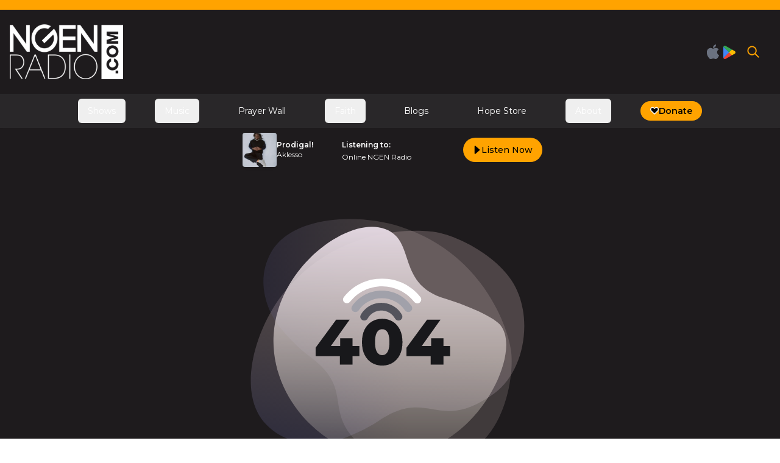

--- FILE ---
content_type: text/html; charset=utf-8
request_url: https://ngenradio.com/daily_dose/1956?reload=true
body_size: 10304
content:
<!DOCTYPE html><html lang="en"><head><meta charSet="utf-8"/><meta name="viewport" content="width=device-width, initial-scale=1"/><link rel="stylesheet" href="/_next/static/css/09a9808807e1a170.css" data-precedence="next"/><link rel="stylesheet" href="/_next/static/css/e08571ed3cafc413.css" data-precedence="next"/><link rel="stylesheet" href="/_next/static/css/2b77e935e0bbe739.css" data-precedence="next"/><link rel="preload" as="script" fetchPriority="low" href="/_next/static/chunks/webpack-d5af0ea3d218126e.js"/><script src="/_next/static/chunks/fd9d1056-3db594d32b4c6496.js" async=""></script><script src="/_next/static/chunks/117-27dae898a4c0ab94.js" async=""></script><script src="/_next/static/chunks/main-app-2dcde4753ea0d175.js" async=""></script><script src="/_next/static/chunks/479a7878-284c41bc5d0c4da7.js" async=""></script><script src="/_next/static/chunks/137-c849a1865791870a.js" async=""></script><script src="/_next/static/chunks/923-39facf84790113b9.js" async=""></script><script src="/_next/static/chunks/955-eb348d831629d0db.js" async=""></script><script src="/_next/static/chunks/187-208459d00352c3b3.js" async=""></script><script src="/_next/static/chunks/385-67aee7e1fe4371e4.js" async=""></script><script src="/_next/static/chunks/16-36c37211d6d41db7.js" async=""></script><script src="/_next/static/chunks/app/layout-245b103abf8de0f3.js" async=""></script><script src="/_next/static/chunks/509-b58adb49690b0538.js" async=""></script><script src="/_next/static/chunks/683-3a548166fbb7f6eb.js" async=""></script><script src="/_next/static/chunks/566-2473b9e4f94baea2.js" async=""></script><script src="/_next/static/chunks/app/%5B%5B...path%5D%5D/page-9d3c2a34e4284f6e.js" async=""></script><script src="/_next/static/chunks/378-4ca049d89e80120a.js" async=""></script><script src="/_next/static/chunks/app/%5B%5B...path%5D%5D/layout-057a3c7f6d98a137.js" async=""></script><script src="/_next/static/chunks/app/%5B%5B...path%5D%5D/error-10d5f5598ef369c0.js" async=""></script><script src="/_next/static/chunks/app/%5B%5B...path%5D%5D/not-found-1140d0df0057549d.js" async=""></script><link rel="preload" href="https://www.googletagmanager.com/gtag/js?id=G-J3Y9Q1KZZC" as="script"/><meta name="theme-color" content="#1E1B1D"/><title>NGEN Radio</title><link rel="canonical" href="https://ngenradio.com/daily_dose/1956"/><link rel="alternate" type="application/rss+xml" title="NGEN Radio - Posts Feed" href="https://ngenradio.com/rss.xml"/><link rel="alternate" type="application/rss+xml" title="NGEN Radio - Events Feed" href="https://ngenradio.com/events.xml"/><link rel="alternate" type="application/rss+xml" title="NGEN Radio - Shows Feed" href="https://ngenradio.com/shows.xml"/><meta property="og:title" content="NGEN Radio"/><meta property="og:url" content="https://ngenradio.com/daily_dose/1956"/><meta property="og:site_name" content="NGEN Radio"/><meta property="og:image" content="https://cms.ngenradio.com/assets/null?timestamp=1753459636388"/><meta property="og:image:width" content="1200"/><meta property="og:image:height" content="630"/><meta property="og:image:alt" content="NGEN Radio"/><meta property="og:email" content="hello@hopemediagroup.com"/><meta property="og:type" content="website"/><meta name="twitter:card" content="summary"/><meta name="twitter:title" content="NGEN Radio"/><meta name="twitter:image" content="https://cms.ngenradio.com/assets/null?timestamp=1753459636388"/><meta name="twitter:image:width" content="1200"/><meta name="twitter:image:height" content="630"/><meta name="twitter:image:alt" content="NGEN Radio"/><link rel="icon" href="https://cms.ngenradio.com/assets/bae4f7ea-8833-41f3-8635-96a6b0b704ff?timestamp=1753459636388"/><meta name="next-size-adjust"/><script src="/_next/static/chunks/polyfills-42372ed130431b0a.js" noModule=""></script></head><body class="__className_8612b0"><!--$!--><template data-dgst="BAILOUT_TO_CLIENT_SIDE_RENDERING"></template><!--/$--><!--$!--><template data-dgst="BAILOUT_TO_CLIENT_SIDE_RENDERING"></template><!--/$--><!--$!--><template data-dgst="BAILOUT_TO_CLIENT_SIDE_RENDERING"></template><!--/$--><span id="translate-lang" style="display:none;position:absolute;bottom:0;left:0;user-select:none">hello</span><div role="region" aria-label="Notifications (F8)" tabindex="-1" style="pointer-events:none"><ol tabindex="-1" class="fixed top-0 z-[100] flex max-h-screen w-full flex-col-reverse p-4 sm:bottom-0 sm:right-0 sm:top-auto sm:flex-col md:max-w-[420px]"></ol></div><!--$--><!--/$--><link rel="stylesheet" href="https://dash.hopemediagroup.com/products/cms/css/cms.css"/><script src="/_next/static/chunks/webpack-d5af0ea3d218126e.js" async=""></script><script>(self.__next_f=self.__next_f||[]).push([0]);self.__next_f.push([2,null])</script><script>self.__next_f.push([1,"1:HC[\"/\",\"\"]\n2:HL[\"/_next/static/css/09a9808807e1a170.css\",\"style\"]\n3:HL[\"/_next/static/css/e08571ed3cafc413.css\",\"style\"]\n4:HL[\"/_next/static/css/2b77e935e0bbe739.css\",\"style\"]\n"])</script><script>self.__next_f.push([1,"5:I[2846,[],\"\"]\nb:I[1060,[],\"\"]\nc:[]\n0:[\"$\",\"$L5\",null,{\"buildId\":\"gaTG8Xobem4cnlglsWlRS\",\"assetPrefix\":\"\",\"urlParts\":[\"\",\"daily_dose\",\"1956?reload=true\"],\"initialTree\":[\"\",{\"children\":[[\"path\",\"daily_dose/1956\",\"oc\"],{\"children\":[\"__PAGE__?{\\\"reload\\\":\\\"true\\\"}\",{}]}]},\"$undefined\",\"$undefined\",true],\"initialSeedData\":[\"\",{\"children\":[[\"path\",\"daily_dose/1956\",\"oc\"],{\"children\":[\"__PAGE__\",{},[[\"$L6\",\"$L7\",null],null],null]},[[null,\"$L8\"],null],null]},[[[[\"$\",\"link\",\"0\",{\"rel\":\"stylesheet\",\"href\":\"/_next/static/css/09a9808807e1a170.css\",\"precedence\":\"next\",\"crossOrigin\":\"$undefined\"}],[\"$\",\"link\",\"1\",{\"rel\":\"stylesheet\",\"href\":\"/_next/static/css/e08571ed3cafc413.css\",\"precedence\":\"next\",\"crossOrigin\":\"$undefined\"}],[\"$\",\"link\",\"2\",{\"rel\":\"stylesheet\",\"href\":\"/_next/static/css/2b77e935e0bbe739.css\",\"precedence\":\"next\",\"crossOrigin\":\"$undefined\"}]],\"$L9\"],null],null],\"couldBeIntercepted\":false,\"initialHead\":[null,\"$La\"],\"globalErrorComponent\":\"$b\",\"missingSlots\":\"$Wc\"}]\n"])</script><script>self.__next_f.push([1,"d:I[2513,[\"138\",\"static/chunks/479a7878-284c41bc5d0c4da7.js\",\"137\",\"static/chunks/137-c849a1865791870a.js\",\"923\",\"static/chunks/923-39facf84790113b9.js\",\"955\",\"static/chunks/955-eb348d831629d0db.js\",\"187\",\"static/chunks/187-208459d00352c3b3.js\",\"385\",\"static/chunks/385-67aee7e1fe4371e4.js\",\"16\",\"static/chunks/16-36c37211d6d41db7.js\",\"185\",\"static/chunks/app/layout-245b103abf8de0f3.js\"],\"SwiffySliderProvider\"]\ne:I[212,[\"138\",\"static/chunks/479a7878-284c41bc5d0c4da7.js\",\"137\",\"static/chunks/137-c849a1865791870a.js\",\"923\",\"static/chunks/923-39facf84790113b9.js\",\"955\",\"static/chunks/955-eb348d831629d0db.js\",\"187\",\"static/chunks/187-208459d00352c3b3.js\",\"385\",\"static/chunks/385-67aee7e1fe4371e4.js\",\"16\",\"static/chunks/16-36c37211d6d41db7.js\",\"185\",\"static/chunks/app/layout-245b103abf8de0f3.js\"],\"IntlWrapper\"]\nf:\"$Sreact.suspense\"\n10:I[1523,[\"138\",\"static/chunks/479a7878-284c41bc5d0c4da7.js\",\"137\",\"static/chunks/137-c849a1865791870a.js\",\"923\",\"static/chunks/923-39facf84790113b9.js\",\"955\",\"static/chunks/955-eb348d831629d0db.js\",\"509\",\"static/chunks/509-b58adb49690b0538.js\",\"187\",\"static/chunks/187-208459d00352c3b3.js\",\"683\",\"static/chunks/683-3a548166fbb7f6eb.js\",\"16\",\"static/chunks/16-36c37211d6d41db7.js\",\"566\",\"static/chunks/566-2473b9e4f94baea2.js\",\"41\",\"static/chunks/app/%5B%5B...path%5D%5D/page-9d3c2a34e4284f6e.js\"],\"BailoutToCSR\"]\n11:I[701,[\"138\",\"static/chunks/479a7878-284c41bc5d0c4da7.js\",\"137\",\"static/chunks/137-c849a1865791870a.js\",\"923\",\"static/chunks/923-39facf84790113b9.js\",\"955\",\"static/chunks/955-eb348d831629d0db.js\",\"187\",\"static/chunks/187-208459d00352c3b3.js\",\"385\",\"static/chunks/385-67aee7e1fe4371e4.js\",\"16\",\"static/chunks/16-36c37211d6d41db7.js\",\"185\",\"static/chunks/app/layout-245b103abf8de0f3.js\"],\"RudderstackInitializer\",1]\n12:I[9289,[\"138\",\"static/chunks/479a7878-284c41bc5d0c4da7.js\",\"137\",\"static/chunks/137-c849a1865791870a.js\",\"923\",\"static/chunks/923-39facf84790113b9.js\",\"955\",\"static/chunks/955-eb348d831629d0db.js\",\"187\",\"static/chunks/187-208459d00352c3b3.js\",\"385\",\"static/chunks/385-67aee7e1"])</script><script>self.__next_f.push([1,"fe4371e4.js\",\"16\",\"static/chunks/16-36c37211d6d41db7.js\",\"185\",\"static/chunks/app/layout-245b103abf8de0f3.js\"],\"TranslateLocaleProvider\"]\n13:I[899,[\"138\",\"static/chunks/479a7878-284c41bc5d0c4da7.js\",\"137\",\"static/chunks/137-c849a1865791870a.js\",\"923\",\"static/chunks/923-39facf84790113b9.js\",\"955\",\"static/chunks/955-eb348d831629d0db.js\",\"187\",\"static/chunks/187-208459d00352c3b3.js\",\"385\",\"static/chunks/385-67aee7e1fe4371e4.js\",\"16\",\"static/chunks/16-36c37211d6d41db7.js\",\"185\",\"static/chunks/app/layout-245b103abf8de0f3.js\"],\"AudioPlayerWrapper\",1]\n14:I[4707,[],\"\"]\n15:I[6423,[],\"\"]\n17:I[8003,[\"138\",\"static/chunks/479a7878-284c41bc5d0c4da7.js\",\"137\",\"static/chunks/137-c849a1865791870a.js\",\"923\",\"static/chunks/923-39facf84790113b9.js\",\"955\",\"static/chunks/955-eb348d831629d0db.js\",\"509\",\"static/chunks/509-b58adb49690b0538.js\",\"16\",\"static/chunks/16-36c37211d6d41db7.js\",\"566\",\"static/chunks/566-2473b9e4f94baea2.js\",\"378\",\"static/chunks/378-4ca049d89e80120a.js\",\"844\",\"static/chunks/app/%5B%5B...path%5D%5D/layout-057a3c7f6d98a137.js\"],\"\"]\n18:I[5806,[\"138\",\"static/chunks/479a7878-284c41bc5d0c4da7.js\",\"137\",\"static/chunks/137-c849a1865791870a.js\",\"923\",\"static/chunks/923-39facf84790113b9.js\",\"955\",\"static/chunks/955-eb348d831629d0db.js\",\"187\",\"static/chunks/187-208459d00352c3b3.js\",\"385\",\"static/chunks/385-67aee7e1fe4371e4.js\",\"16\",\"static/chunks/16-36c37211d6d41db7.js\",\"185\",\"static/chunks/app/layout-245b103abf8de0f3.js\"],\"ConsentBanner\",1]\n1a:I[7075,[\"138\",\"static/chunks/479a7878-284c41bc5d0c4da7.js\",\"137\",\"static/chunks/137-c849a1865791870a.js\",\"923\",\"static/chunks/923-39facf84790113b9.js\",\"955\",\"static/chunks/955-eb348d831629d0db.js\",\"187\",\"static/chunks/187-208459d00352c3b3.js\",\"385\",\"static/chunks/385-67aee7e1fe4371e4.js\",\"16\",\"static/chunks/16-36c37211d6d41db7.js\",\"185\",\"static/chunks/app/layout-245b103abf8de0f3.js\"],\"Toaster\"]\n1b:I[1952,[\"138\",\"static/chunks/479a7878-284c41bc5d0c4da7.js\",\"137\",\"static/chunks/137-c849a1865791870a.js\",\"923\",\"static/chunks/923-39facf84790113b9.js\",\"955\",\"static/chunks/955-eb348d831629d0"])</script><script>self.__next_f.push([1,"db.js\",\"187\",\"static/chunks/187-208459d00352c3b3.js\",\"385\",\"static/chunks/385-67aee7e1fe4371e4.js\",\"16\",\"static/chunks/16-36c37211d6d41db7.js\",\"185\",\"static/chunks/app/layout-245b103abf8de0f3.js\"],\"SpeedInsights\"]\n1c:I[8291,[\"138\",\"static/chunks/479a7878-284c41bc5d0c4da7.js\",\"137\",\"static/chunks/137-c849a1865791870a.js\",\"923\",\"static/chunks/923-39facf84790113b9.js\",\"955\",\"static/chunks/955-eb348d831629d0db.js\",\"187\",\"static/chunks/187-208459d00352c3b3.js\",\"385\",\"static/chunks/385-67aee7e1fe4371e4.js\",\"16\",\"static/chunks/16-36c37211d6d41db7.js\",\"185\",\"static/chunks/app/layout-245b103abf8de0f3.js\"],\"Analytics\"]\n1d:I[9219,[\"138\",\"static/chunks/479a7878-284c41bc5d0c4da7.js\",\"137\",\"static/chunks/137-c849a1865791870a.js\",\"923\",\"static/chunks/923-39facf84790113b9.js\",\"955\",\"static/chunks/955-eb348d831629d0db.js\",\"187\",\"static/chunks/187-208459d00352c3b3.js\",\"385\",\"static/chunks/385-67aee7e1fe4371e4.js\",\"16\",\"static/chunks/16-36c37211d6d41db7.js\",\"185\",\"static/chunks/app/layout-245b103abf8de0f3.js\"],\"GoogleAnalytics\"]\n1e:I[9711,[\"138\",\"static/chunks/479a7878-284c41bc5d0c4da7.js\",\"137\",\"static/chunks/137-c849a1865791870a.js\",\"923\",\"static/chunks/923-39facf84790113b9.js\",\"955\",\"static/chunks/955-eb348d831629d0db.js\",\"187\",\"static/chunks/187-208459d00352c3b3.js\",\"385\",\"static/chunks/385-67aee7e1fe4371e4.js\",\"16\",\"static/chunks/16-36c37211d6d41db7.js\",\"185\",\"static/chunks/app/layout-245b103abf8de0f3.js\"],\"default\"]\n19:{\"id\":\"4e5f99fb39ee5a4acdae79b2ba5962732d2683f7\",\"bound\":null}\n"])</script><script>self.__next_f.push([1,"9:[\"$\",\"html\",null,{\"lang\":\"en\",\"children\":[\"$\",\"body\",null,{\"className\":\"__className_8612b0\",\"children\":[\"$\",\"$Ld\",null,{\"children\":[[\"$\",\"$Le\",null,{\"locale\":\"en\",\"messages\":{\"+5JPuq\":\"There was an error rendering this page.\",\"/WMCDd\":\"Something went wrong!\",\"0rQg0o\":\"Choose Your Location\",\"1wFU8W\":\"Share this Page\",\"2ujuQ/\":\"All Businesses\",\"4Cltcc\":\"Read More\",\"4DglhY\":\"Listening to:\",\"6gMZXo\":\"All Posts\",\"866WUM\":\"More Hope-Filled Stations For You\",\"9RDE2w\":\"Edit this page\",\"AvJyz5\":\"Share this Event\",\"BBDMO9\":\"Copyright {year}. All rights reserved.\",\"BY343C\":\"Change\",\"CTvDTf\":\"Change Location\",\"Dn82AL\":\"Live\",\"DzV5w6\":\"All Podcasts\",\"F4dsUN\":\"Go to first page\",\"G/BBjw\":\"Download the App\",\"GbXsj6\":\"Share this Podcast\",\"HHiWPr\":\"All {collectionName}\",\"KNlIPv\":\"From: {connectedNames}\",\"NYErt1\":\"Go to previous page\",\"NnC+c7\":\"Did we get our signals crossed?\",\"O5s0jK\":\"Accept All\",\"Or6KoU\":\"Share this Post\",\"R/DVzI\":\"instagram\",\"R0hki2\":\"Apple App Store\",\"R5k9BD\":\"We use cookies to serve personalized content and analyze our traffic. By clicking \\\"Accept All\\\" you consent to our use of cookies. Visit our privacy policy page for more information.\",\"RAEBcz\":\"Posted {relativeTime} - {exactDate}\",\"RP7boa\":\"All Events\",\"Wufzvy\":\"Table of Contents\",\"bigR4N\":\"This post is sponsored by \u003ca\u003e{businessName}\u003c/a\u003e.\",\"c7w6D+\":\"{address} {city}, {state} {postcode}\",\"dwV8Z6\":\"\u003cstrong\u003e{count}\u003c/strong\u003e results for \u003cstrong\u003e\\\"{q}\\\"\u003c/strong\u003e\",\"fMrPOR\":\"Go to last page\",\"hZOyV8\":\"Listen Now\",\"htOj7a\":\"Reject All\",\"iTNRZd\":\"Sponsored by: \u003ca\u003e{name}\u003c/a\u003e\",\"lr13V0\":\"Go Home\",\"lvNSzY\":\"Video Player\",\"m3HSJL\":\"hello\",\"m7mCSD\":\"Join Us\",\"nkDaFL\":\"Go to next page\",\"oJpVdb\":\"{name} - {address} {city}, {state} {postcode}\",\"tGxFtA\":\"There was an error rendering this section.\",\"vdpueq\":\"About the Author\",\"w/5cae\":\"No other streams found at this time.\",\"71F+93\":\"Listening to\",\"wRHnrG\":\"Go to search page\",\"wbcwKd\":\"View All\",\"xUJMg2\":\"Google Play Store\",\"xceCUH\":\"Select a location\",\"xhnYsq\":\"Page {page} of {pageCount}\",\"xmcVZ0\":\"Search\",\"zZElfL\":\"No {collectionName} found.\",\"tFFMkF\":\"Pause\",\"J3ca41\":\"Play\",\"9eX7MT\":\"Artist Name\",\"85i0NJ\":\"Song Title\",\"rbrahO\":\"Close\",\"y867Vs\":\"Volume\",\"TnGxLW\":\"horizontal\",\"T/Jgzn\":\"Album Artwork\"},\"children\":[[\"$\",\"$f\",null,{\"fallback\":null,\"children\":[\"$\",\"$L10\",null,{\"reason\":\"next/dynamic\",\"children\":[\"$\",\"$L11\",null,{\"canTrack\":true}]}]}],[\"$\",\"$L12\",null,{\"wordToCheckTranslation\":\"hello\",\"children\":[[\"$\",\"$f\",null,{\"fallback\":null,\"children\":[\"$\",\"$L10\",null,{\"reason\":\"next/dynamic\",\"children\":[\"$\",\"$L13\",null,{\"url\":\"/stream\",\"hasPlayer\":true,\"streamUrl\":\"https://ais-sa8.cdnstream1.com/3334_64.aac\",\"playLabel\":\"Play\",\"pauseLabel\":\"Pause\",\"volumeLabel\":\"Volume\",\"volumeHorizontalOrientationLabel\":\"horizontal\",\"artistLabel\":\"Artist Name\",\"songLabel\":\"Song Title\",\"albumArtworkLabel\":\"Album Artwork\",\"stationLabel\":\"Station\",\"children\":[\"$\",\"$L14\",null,{\"parallelRouterKey\":\"children\",\"segmentPath\":[\"children\"],\"error\":\"$undefined\",\"errorStyles\":\"$undefined\",\"errorScripts\":\"$undefined\",\"template\":[\"$\",\"$L15\",null,{}],\"templateStyles\":\"$undefined\",\"templateScripts\":\"$undefined\",\"notFound\":\"$L16\",\"notFoundStyles\":[]}]}]}]}],[\"$\",\"$L17\",null,{\"id\":\"gtmloader\",\"dangerouslySetInnerHTML\":{\"__html\":\"\\n    !(function (w, d, s, l, i) {\\n    w[l] = w[l] || [];\\n    w[l].push({ \\\"gtm.start\\\": new Date().getTime(), event: \\\"gtm.js\\\" });\\n    var f = d.getElementsByTagName(s)[0],\\n        j = d.createElement(s),\\n        dl = l != \\\"dataLayer\\\" ? \\\"\u0026l=\\\" + l : \\\"\\\";\\n    j.async = true;\\n    j.src = \\\"https://www.googletagmanager.com/gtm.js?id=\\\" + i + dl;\\n    f.parentNode.insertBefore(j, f);\\n    })(window, document, \\\"script\\\", \\\"dataLayer\\\", \\\"GTM-TRWH2C8M\\\");\\n  \"}}],[\"$\",\"$f\",null,{\"fallback\":null,\"children\":[\"$\",\"$L10\",null,{\"reason\":\"next/dynamic\",\"children\":[\"$\",\"$L18\",null,{\"needsConsent\":false,\"action\":\"$F19\"}]}]}]]}]]}],[\"$\",\"$L1a\",null,{}],[\"$\",\"$L1b\",null,{}],[\"$\",\"$L1c\",null,{}],[\"$\",\"$L1d\",null,{\"gaId\":\"G-J3Y9Q1KZZC\"}],[\"$\",\"link\",null,{\"rel\":\"stylesheet\",\"href\":\"https://dash.hopemediagroup.com/products/cms/css/cms.css\"}],[\"$\",\"$L1e\",null,{\"projectId\":\"t5myx7ft7c\"}]]}]}]}]\n"])</script><script>self.__next_f.push([1,"21:I[2599,[\"137\",\"static/chunks/137-c849a1865791870a.js\",\"187\",\"static/chunks/187-208459d00352c3b3.js\",\"618\",\"static/chunks/app/%5B%5B...path%5D%5D/error-10d5f5598ef369c0.js\"],\"default\"]\n20:[\"path\",\"daily_dose/1956\",\"oc\"]\n8:[\"$\",\"div\",null,{\"className\":\"flex flex-col min-h-screen bg-background text-foreground\",\"style\":{\"--background\":\"320 5.26% 11.18%\",\"--background-dark\":\"320 5.26% 1.17%\",\"--foreground\":\"0 0.00% 100.00%\",\"--accent\":\"38.35294117647059 100.00% 50.00%\",\"--accent-foreground\":\"0 0.00% 0.00%\"},\"children\":[\"$L1f\",[\"$\",\"$L14\",null,{\"parallelRouterKey\":\"children\",\"segmentPath\":[\"children\",\"$20\",\"children\"],\"error\":\"$21\",\"errorStyles\":[],\"errorScripts\":[],\"template\":[\"$\",\"$L15\",null,{}],\"templateStyles\":\"$undefined\",\"templateScripts\":\"$undefined\",\"notFound\":\"$L22\",\"notFoundStyles\":[]}],\"$L23\"]}]\n"])</script><script>self.__next_f.push([1,"25:I[5878,[\"138\",\"static/chunks/479a7878-284c41bc5d0c4da7.js\",\"137\",\"static/chunks/137-c849a1865791870a.js\",\"923\",\"static/chunks/923-39facf84790113b9.js\",\"908\",\"static/chunks/app/%5B%5B...path%5D%5D/not-found-1140d0df0057549d.js\"],\"Image\"]\n26:I[2381,[\"138\",\"static/chunks/479a7878-284c41bc5d0c4da7.js\",\"137\",\"static/chunks/137-c849a1865791870a.js\",\"923\",\"static/chunks/923-39facf84790113b9.js\",\"908\",\"static/chunks/app/%5B%5B...path%5D%5D/not-found-1140d0df0057549d.js\"],\"ButtonLink\"]\n16:[\"$\",\"div\",null,{\"className\":\"flex flex-col min-h-screen bg-background text-foreground\",\"style\":{\"--background\":\"320 5.26% 11.18%\",\"--background-dark\":\"320 5.26% 1.17%\",\"--foreground\":\"0 0.00% 100.00%\",\"--accent\":\"38.35294117647059 100.00% 50.00%\",\"--accent-foreground\":\"0 0.00% 0.00%\"},\"children\":[\"$L24\",[\"$\",\"main\",null,{\"className\":\"flex-1\",\"id\":\"content\",\"children\":[\"$\",\"section\",null,{\"className\":\"py-12 mx-auto lg:px-8 px-6 max-w-7xl flex flex-col gap-4 items-center\",\"children\":[[\"$\",\"$L25\",null,{\"src\":\"/404.svg\",\"width\":500,\"height\":463,\"alt\":\"Clouds surrounding the 404 error code\"}],[\"$\",\"h1\",null,{\"className\":\"font-bold text-3xl text-center\",\"children\":\"Did we get our signals crossed?\"}],[\"$\",\"$L26\",null,{\"href\":\"/\",\"className\":\"mt-4\",\"children\":\"Go Home\"}]]}]}],\"$L27\"]}]\n22:[\"$\",\"section\",null,{\"className\":\"py-12 mx-auto lg:px-8 px-6 max-w-7xl flex flex-col gap-4 items-center\",\"children\":[[\"$\",\"$L25\",null,{\"src\":\"/404.svg\",\"width\":500,\"height\":463,\"alt\":\"Clouds surrounding the 404 error code\"}],[\"$\",\"h1\",null,{\"className\":\"font-bold text-3xl text-center\",\"children\":\"Did we get our signals crossed?\"}],[\"$\",\"$L26\",null,{\"href\":\"/\",\"className\":\"mt-4\",\"children\":\"Go Home\"}]]}]\n"])</script><script>self.__next_f.push([1,"28:I[7544,[\"138\",\"static/chunks/479a7878-284c41bc5d0c4da7.js\",\"137\",\"static/chunks/137-c849a1865791870a.js\",\"923\",\"static/chunks/923-39facf84790113b9.js\",\"955\",\"static/chunks/955-eb348d831629d0db.js\",\"509\",\"static/chunks/509-b58adb49690b0538.js\",\"16\",\"static/chunks/16-36c37211d6d41db7.js\",\"566\",\"static/chunks/566-2473b9e4f94baea2.js\",\"378\",\"static/chunks/378-4ca049d89e80120a.js\",\"844\",\"static/chunks/app/%5B%5B...path%5D%5D/layout-057a3c7f6d98a137.js\"],\"Link\"]\n2a:I[7541,[\"138\",\"static/chunks/479a7878-284c41bc5d0c4da7.js\",\"137\",\"static/chunks/137-c849a1865791870a.js\",\"923\",\"static/chunks/923-39facf84790113b9.js\",\"955\",\"static/chunks/955-eb348d831629d0db.js\",\"509\",\"static/chunks/509-b58adb49690b0538.js\",\"16\",\"static/chunks/16-36c37211d6d41db7.js\",\"566\",\"static/chunks/566-2473b9e4f94baea2.js\",\"378\",\"static/chunks/378-4ca049d89e80120a.js\",\"844\",\"static/chunks/app/%5B%5B...path%5D%5D/layout-057a3c7f6d98a137.js\"],\"AudioPlayerMargin\"]\n"])</script><script>self.__next_f.push([1,"23:[\"$\",\"div\",null,{\"className\":\"bg-zinc-900 text-gray-50\",\"children\":[[\"$\",\"div\",null,{\"className\":\"lg:px-8 px-6 max-w-7xl py-12 mx-auto\",\"children\":[[\"$\",\"div\",null,{\"className\":\"flex justify-between items-center\",\"children\":[[\"$\",\"$L28\",null,{\"href\":\"/\",\"children\":\"$L29\"}],[\"$\",\"div\",null,{\"className\":\"flex-1\"}],null]}],[\"$\",\"div\",null,{\"className\":\"border-b border-gray-50/60 my-8 md:my-12\"}],[\"$\",\"div\",null,{\"className\":\"grid grid-cols-1 md:grid-cols-2 lg:grid-cols-4 gap-8\",\"children\":[[[\"$\",\"div\",\"9613209c-23ac-4779-8a2c-d494b7de5ab0\",{\"children\":[[\"$\",\"h3\",null,{\"className\":\"font-bold text-lg mb-4\",\"children\":\"About Us\"}],[\"$\",\"ul\",null,{\"className\":\"space-y-2\",\"children\":[[\"$\",\"li\",\"1da78217-3ca6-4219-9548-b5d018129d97\",{\"children\":[\"$\",\"$L28\",null,{\"href\":\"/privacy-policy\",\"target\":\"_self\",\"className\":\"text-gray-50/80 hover:text-gray-50 transition-colors duration-300\",\"children\":\"Privacy Policy\"}]}],[\"$\",\"li\",\"8234337c-1a4e-4d2a-8124-8475b679ceb3\",{\"children\":[\"$\",\"$L28\",null,{\"href\":\"/terms-of-use\",\"target\":\"_self\",\"className\":\"text-gray-50/80 hover:text-gray-50 transition-colors duration-300\",\"children\":\"Terms of Use\"}]}],[\"$\",\"li\",\"88a2246a-3fe2-47b7-8448-0495be91d4e6\",{\"children\":[\"$\",\"$L28\",null,{\"href\":\"/contest-rules\",\"target\":\"_self\",\"className\":\"text-gray-50/80 hover:text-gray-50 transition-colors duration-300\",\"children\":\"Contest Rules\"}]}],[\"$\",\"li\",\"ba665069-e2a3-4568-874d-9f2f5ab4341a\",{\"children\":[\"$\",\"$L28\",null,{\"href\":\"/gift-acceptance-policy\",\"target\":\"_self\",\"className\":\"text-gray-50/80 hover:text-gray-50 transition-colors duration-300\",\"children\":\"Gift Acceptance Policy\"}]}],[\"$\",\"li\",\"f5a2080c-2bc5-4c17-8b3f-9b9abfbe281e\",{\"children\":[\"$\",\"$L28\",null,{\"href\":\"/state-disclosures\",\"target\":\"_self\",\"className\":\"text-gray-50/80 hover:text-gray-50 transition-colors duration-300\",\"children\":\"State Disclosures\"}]}],[\"$\",\"li\",\"6369ca61-070b-4683-a08c-52f184fbaf57\",{\"children\":[\"$\",\"$L28\",null,{\"href\":\"https://account.raisedonors.com/wayfm/login\",\"target\":\"_self\",\"className\":\"text-gray-50/80 hover:text-gray-50 transition-colors duration-300\",\"children\":\"My Giving Account\"}]}],[\"$\",\"li\",\"85a8607a-d4a2-4ca1-9acc-9ea14ba0c38d\",{\"children\":[\"$\",\"$L28\",null,{\"href\":\"https://hopemediagroup.com/about/finances\",\"target\":\"_self\",\"className\":\"text-gray-50/80 hover:text-gray-50 transition-colors duration-300\",\"children\":\"Finances\"}]}],[\"$\",\"li\",\"4e770c93-4e0c-493c-b89c-a5cc9d29f95b\",{\"children\":[\"$\",\"$L28\",null,{\"href\":\"https://raisedonors.com/wayfm/hmgdonation?i=72f7ac8dfe3be24984a0d6cf83609393\u0026fund-code=NGN2501GENNGNXXXXXX0W\",\"target\":\"_self\",\"className\":\"text-gray-50/80 hover:text-gray-50 transition-colors duration-300\",\"children\":\"Donate\"}]}],[\"$\",\"li\",\"bd3bd75e-4d85-4729-adab-3b98a59af79c\",{\"children\":[\"$\",\"$L28\",null,{\"href\":\"https://hopemediagroup.com/ways-to-give\",\"target\":\"_self\",\"className\":\"text-gray-50/80 hover:text-gray-50 transition-colors duration-300\",\"children\":\"Ways to Give\"}]}]]}]]}]],[\"$\",\"div\",null,{\"className\":\"\",\"children\":[[[\"$\",\"h3\",null,{\"className\":\"font-bold text-lg mb-4\",\"children\":\"Download the App\"}],[\"$\",\"$L28\",null,{\"href\":\"https://apps.apple.com/us/app/ngen-radio/id454810104\",\"aria-label\":\"Apple App Store\",\"children\":[\"$\",\"svg\",null,{\"className\":\"inline self-center h-10 w-32 mr-2\",\"children\":[\"$\",\"use\",null,{\"href\":\"/icons/sprite.svg#apple-store\"}]}]}],[\"$\",\"$L28\",null,{\"href\":\"https://play.google.com/store/apps/details?id=com.ksbjedu.ngen1\",\"aria-label\":\"Google Play Store\",\"children\":[\"$\",\"svg\",null,{\"className\":\"inline self-center h-10 w-32\",\"children\":[\"$\",\"use\",null,{\"href\":\"/icons/sprite.svg#play-store\"}]}]}]],[\"$\",\"h3\",null,{\"className\":\"font-bold text-lg mb-4 mt-8\",\"children\":\"Join Us\"}],[\"$\",\"div\",null,{\"className\":\"flex gap-4\",\"children\":[[\"$\",\"$L28\",\"https://www.facebook.com/ngenradio/\",{\"href\":\"https://www.facebook.com/ngenradio/\",\"children\":[\"$\",\"svg\",null,{\"aria-label\":\"facebook\",\"className\":\"inline self-center w-6 h-6\",\"children\":[\"$\",\"use\",null,{\"href\":\"/icons/sprite.svg#facebook\"}]}]}],[\"$\",\"$L28\",\"https://www.instagram.com/ngenradio/\",{\"href\":\"https://www.instagram.com/ngenradio/\",\"children\":[\"$\",\"svg\",null,{\"aria-label\":\"instagram\",\"className\":\"inline self-center w-6 h-6\",\"children\":[\"$\",\"use\",null,{\"href\":\"/icons/sprite.svg#instagram\"}]}]}],[\"$\",\"$L28\",\"https://www.youtube.com/NGENradio\",{\"href\":\"https://www.youtube.com/NGENradio\",\"children\":[\"$\",\"svg\",null,{\"aria-label\":\"youtube\",\"className\":\"inline self-center w-6 h-6\",\"children\":[\"$\",\"use\",null,{\"href\":\"/icons/sprite.svg#youtube\"}]}]}],[\"$\",\"$L28\",\"https://twitter.com/NGENradio\",{\"href\":\"https://twitter.com/NGENradio\",\"children\":[\"$\",\"svg\",null,{\"aria-label\":\"twitter\",\"className\":\"inline self-center w-6 h-6\",\"children\":[\"$\",\"use\",null,{\"href\":\"/icons/sprite.svg#twitter\"}]}]}],[\"$\",\"$L28\",\"https://ngenradio.com/rss.xml\",{\"href\":\"https://ngenradio.com/rss.xml\",\"children\":[\"$\",\"svg\",null,{\"aria-label\":\"rss\",\"className\":\"inline self-center w-6 h-6\",\"children\":[\"$\",\"use\",null,{\"href\":\"/icons/sprite.svg#rss\"}]}]}]]}]]}]]}],[\"$\",\"div\",null,{\"className\":\"border-b border-gray-50/60 my-8 md:my-12\"}],[\"$\",\"div\",null,{\"className\":\"flex flex-col items-center gap-2\",\"children\":[[\"$\",\"$L28\",null,{\"href\":\"https://hopemediagroup.com\",\"children\":[\"$\",\"$L25\",null,{\"src\":\"/hmg-logo.png\",\"width\":87,\"height\":36,\"className\":\"grayscale brightness-[9999]\",\"alt\":\"Hope Media Group\"}]}],[\"$\",\"p\",null,{\"className\":\"text-xs\",\"children\":\"Copyright 2025. All rights reserved.\"}]]}]]}],[\"$\",\"$L2a\",null,{}]]}]\n"])</script><script>self.__next_f.push([1,"27:[\"$\",\"div\",null,{\"className\":\"bg-zinc-900 text-gray-50\",\"children\":[[\"$\",\"div\",null,{\"className\":\"lg:px-8 px-6 max-w-7xl py-12 mx-auto\",\"children\":[[\"$\",\"div\",null,{\"className\":\"flex justify-between items-center\",\"children\":[[\"$\",\"$L28\",null,{\"href\":\"/\",\"children\":\"$L2b\"}],[\"$\",\"div\",null,{\"className\":\"flex-1\"}],null]}],[\"$\",\"div\",null,{\"className\":\"border-b border-gray-50/60 my-8 md:my-12\"}],[\"$\",\"div\",null,{\"className\":\"grid grid-cols-1 md:grid-cols-2 lg:grid-cols-4 gap-8\",\"children\":[[[\"$\",\"div\",\"9613209c-23ac-4779-8a2c-d494b7de5ab0\",{\"children\":[[\"$\",\"h3\",null,{\"className\":\"font-bold text-lg mb-4\",\"children\":\"About Us\"}],[\"$\",\"ul\",null,{\"className\":\"space-y-2\",\"children\":[[\"$\",\"li\",\"1da78217-3ca6-4219-9548-b5d018129d97\",{\"children\":[\"$\",\"$L28\",null,{\"href\":\"/privacy-policy\",\"target\":\"_self\",\"className\":\"text-gray-50/80 hover:text-gray-50 transition-colors duration-300\",\"children\":\"Privacy Policy\"}]}],[\"$\",\"li\",\"8234337c-1a4e-4d2a-8124-8475b679ceb3\",{\"children\":[\"$\",\"$L28\",null,{\"href\":\"/terms-of-use\",\"target\":\"_self\",\"className\":\"text-gray-50/80 hover:text-gray-50 transition-colors duration-300\",\"children\":\"Terms of Use\"}]}],[\"$\",\"li\",\"88a2246a-3fe2-47b7-8448-0495be91d4e6\",{\"children\":[\"$\",\"$L28\",null,{\"href\":\"/contest-rules\",\"target\":\"_self\",\"className\":\"text-gray-50/80 hover:text-gray-50 transition-colors duration-300\",\"children\":\"Contest Rules\"}]}],[\"$\",\"li\",\"ba665069-e2a3-4568-874d-9f2f5ab4341a\",{\"children\":[\"$\",\"$L28\",null,{\"href\":\"/gift-acceptance-policy\",\"target\":\"_self\",\"className\":\"text-gray-50/80 hover:text-gray-50 transition-colors duration-300\",\"children\":\"Gift Acceptance Policy\"}]}],[\"$\",\"li\",\"f5a2080c-2bc5-4c17-8b3f-9b9abfbe281e\",{\"children\":[\"$\",\"$L28\",null,{\"href\":\"/state-disclosures\",\"target\":\"_self\",\"className\":\"text-gray-50/80 hover:text-gray-50 transition-colors duration-300\",\"children\":\"State Disclosures\"}]}],[\"$\",\"li\",\"6369ca61-070b-4683-a08c-52f184fbaf57\",{\"children\":[\"$\",\"$L28\",null,{\"href\":\"https://account.raisedonors.com/wayfm/login\",\"target\":\"_self\",\"className\":\"text-gray-50/80 hover:text-gray-50 transition-colors duration-300\",\"children\":\"My Giving Account\"}]}],[\"$\",\"li\",\"85a8607a-d4a2-4ca1-9acc-9ea14ba0c38d\",{\"children\":[\"$\",\"$L28\",null,{\"href\":\"https://hopemediagroup.com/about/finances\",\"target\":\"_self\",\"className\":\"text-gray-50/80 hover:text-gray-50 transition-colors duration-300\",\"children\":\"Finances\"}]}],[\"$\",\"li\",\"4e770c93-4e0c-493c-b89c-a5cc9d29f95b\",{\"children\":[\"$\",\"$L28\",null,{\"href\":\"https://raisedonors.com/wayfm/hmgdonation?i=72f7ac8dfe3be24984a0d6cf83609393\u0026fund-code=NGN2501GENNGNXXXXXX0W\",\"target\":\"_self\",\"className\":\"text-gray-50/80 hover:text-gray-50 transition-colors duration-300\",\"children\":\"Donate\"}]}],[\"$\",\"li\",\"bd3bd75e-4d85-4729-adab-3b98a59af79c\",{\"children\":[\"$\",\"$L28\",null,{\"href\":\"https://hopemediagroup.com/ways-to-give\",\"target\":\"_self\",\"className\":\"text-gray-50/80 hover:text-gray-50 transition-colors duration-300\",\"children\":\"Ways to Give\"}]}]]}]]}]],[\"$\",\"div\",null,{\"className\":\"\",\"children\":[[[\"$\",\"h3\",null,{\"className\":\"font-bold text-lg mb-4\",\"children\":\"Download the App\"}],[\"$\",\"$L28\",null,{\"href\":\"https://apps.apple.com/us/app/ngen-radio/id454810104\",\"aria-label\":\"Apple App Store\",\"children\":[\"$\",\"svg\",null,{\"className\":\"inline self-center h-10 w-32 mr-2\",\"children\":[\"$\",\"use\",null,{\"href\":\"/icons/sprite.svg#apple-store\"}]}]}],[\"$\",\"$L28\",null,{\"href\":\"https://play.google.com/store/apps/details?id=com.ksbjedu.ngen1\",\"aria-label\":\"Google Play Store\",\"children\":[\"$\",\"svg\",null,{\"className\":\"inline self-center h-10 w-32\",\"children\":[\"$\",\"use\",null,{\"href\":\"/icons/sprite.svg#play-store\"}]}]}]],[\"$\",\"h3\",null,{\"className\":\"font-bold text-lg mb-4 mt-8\",\"children\":\"Join Us\"}],[\"$\",\"div\",null,{\"className\":\"flex gap-4\",\"children\":[[\"$\",\"$L28\",\"https://www.facebook.com/ngenradio/\",{\"href\":\"https://www.facebook.com/ngenradio/\",\"children\":[\"$\",\"svg\",null,{\"aria-label\":\"facebook\",\"className\":\"inline self-center w-6 h-6\",\"children\":[\"$\",\"use\",null,{\"href\":\"/icons/sprite.svg#facebook\"}]}]}],[\"$\",\"$L28\",\"https://www.instagram.com/ngenradio/\",{\"href\":\"https://www.instagram.com/ngenradio/\",\"children\":[\"$\",\"svg\",null,{\"aria-label\":\"instagram\",\"className\":\"inline self-center w-6 h-6\",\"children\":[\"$\",\"use\",null,{\"href\":\"/icons/sprite.svg#instagram\"}]}]}],[\"$\",\"$L28\",\"https://www.youtube.com/NGENradio\",{\"href\":\"https://www.youtube.com/NGENradio\",\"children\":[\"$\",\"svg\",null,{\"aria-label\":\"youtube\",\"className\":\"inline self-center w-6 h-6\",\"children\":[\"$\",\"use\",null,{\"href\":\"/icons/sprite.svg#youtube\"}]}]}],[\"$\",\"$L28\",\"https://twitter.com/NGENradio\",{\"href\":\"https://twitter.com/NGENradio\",\"children\":[\"$\",\"svg\",null,{\"aria-label\":\"twitter\",\"className\":\"inline self-center w-6 h-6\",\"children\":[\"$\",\"use\",null,{\"href\":\"/icons/sprite.svg#twitter\"}]}]}],[\"$\",\"$L28\",\"https://ngenradio.com/rss.xml\",{\"href\":\"https://ngenradio.com/rss.xml\",\"children\":[\"$\",\"svg\",null,{\"aria-label\":\"rss\",\"className\":\"inline self-center w-6 h-6\",\"children\":[\"$\",\"use\",null,{\"href\":\"/icons/sprite.svg#rss\"}]}]}]]}]]}]]}],[\"$\",\"div\",null,{\"className\":\"border-b border-gray-50/60 my-8 md:my-12\"}],[\"$\",\"div\",null,{\"className\":\"flex flex-col items-center gap-2\",\"children\":[[\"$\",\"$L28\",null,{\"href\":\"https://hopemediagroup.com\",\"children\":[\"$\",\"$L25\",null,{\"src\":\"/hmg-logo.png\",\"width\":87,\"height\":36,\"className\":\"grayscale brightness-[9999]\",\"alt\":\"Hope Media Group\"}]}],[\"$\",\"p\",null,{\"className\":\"text-xs\",\"children\":\"Copyright 2025. All rights reserved.\"}]]}]]}],[\"$\",\"$L2a\",null,{}]]}]\n"])</script><script>self.__next_f.push([1,"2c:I[4810,[\"138\",\"static/chunks/479a7878-284c41bc5d0c4da7.js\",\"137\",\"static/chunks/137-c849a1865791870a.js\",\"923\",\"static/chunks/923-39facf84790113b9.js\",\"955\",\"static/chunks/955-eb348d831629d0db.js\",\"509\",\"static/chunks/509-b58adb49690b0538.js\",\"187\",\"static/chunks/187-208459d00352c3b3.js\",\"683\",\"static/chunks/683-3a548166fbb7f6eb.js\",\"16\",\"static/chunks/16-36c37211d6d41db7.js\",\"566\",\"static/chunks/566-2473b9e4f94baea2.js\",\"41\",\"static/chunks/app/%5B%5B...path%5D%5D/page-9d3c2a34e4284f6e.js\"],\"NavigationEventsImplementation\"]\n7:[[\"$\",\"$L2c\",null,{\"postData\":null}],\"$L2d\"]\n"])</script><script>self.__next_f.push([1,"31:I[9196,[\"138\",\"static/chunks/479a7878-284c41bc5d0c4da7.js\",\"137\",\"static/chunks/137-c849a1865791870a.js\",\"923\",\"static/chunks/923-39facf84790113b9.js\",\"955\",\"static/chunks/955-eb348d831629d0db.js\",\"509\",\"static/chunks/509-b58adb49690b0538.js\",\"16\",\"static/chunks/16-36c37211d6d41db7.js\",\"566\",\"static/chunks/566-2473b9e4f94baea2.js\",\"378\",\"static/chunks/378-4ca049d89e80120a.js\",\"844\",\"static/chunks/app/%5B%5B...path%5D%5D/layout-057a3c7f6d98a137.js\"],\"HeaderNav\"]\n32:I[9196,[\"138\",\"static/chunks/479a7878-284c41bc5d0c4da7.js\",\"137\",\"static/chunks/137-c849a1865791870a.js\",\"923\",\"static/chunks/923-39facf84790113b9.js\",\"955\",\"static/chunks/955-eb348d831629d0db.js\",\"509\",\"static/chunks/509-b58adb49690b0538.js\",\"16\",\"static/chunks/16-36c37211d6d41db7.js\",\"566\",\"static/chunks/566-2473b9e4f94baea2.js\",\"378\",\"static/chunks/378-4ca049d89e80120a.js\",\"844\",\"static/chunks/app/%5B%5B...path%5D%5D/layout-057a3c7f6d98a137.js\"],\"HeaderDropdown\"]\n33:I[9196,[\"138\",\"static/chunks/479a7878-284c41bc5d0c4da7.js\",\"137\",\"static/chunks/137-c849a1865791870a.js\",\"923\",\"static/chunks/923-39facf84790113b9.js\",\"955\",\"static/chunks/955-eb348d831629d0db.js\",\"509\",\"static/chunks/509-b58adb49690b0538.js\",\"16\",\"static/chunks/16-36c37211d6d41db7.js\",\"566\",\"static/chunks/566-2473b9e4f94baea2.js\",\"378\",\"static/chunks/378-4ca049d89e80120a.js\",\"844\",\"static/chunks/app/%5B%5B...path%5D%5D/layout-057a3c7f6d98a137.js\"],\"HeaderNavLink\"]\n34:I[2066,[\"138\",\"static/chunks/479a7878-284c41bc5d0c4da7.js\",\"137\",\"static/chunks/137-c849a1865791870a.js\",\"923\",\"static/chunks/923-39facf84790113b9.js\",\"955\",\"static/chunks/955-eb348d831629d0db.js\",\"509\",\"static/chunks/509-b58adb49690b0538.js\",\"16\",\"static/chunks/16-36c37211d6d41db7.js\",\"566\",\"static/chunks/566-2473b9e4f94baea2.js\",\"378\",\"static/chunks/378-4ca049d89e80120a.js\",\"844\",\"static/chunks/app/%5B%5B...path%5D%5D/layout-057a3c7f6d98a137.js\"],\"default\"]\n"])</script><script>self.__next_f.push([1,"1f:[\"$\",\"header\",null,{\"className\":\"bg-background z-30 sticky md:relative top-0 mb-4 md:mb-0\",\"children\":[\"$L2e\",[\"$\",\"div\",null,{\"className\":\"max-w-7xl px-4 mx-auto flex items-center justify-between gap-2 md:gap-4 py-2 md:py-6\",\"children\":[[\"$\",\"$L28\",null,{\"href\":\"/\",\"children\":\"$L2f\"}],[\"$\",\"div\",null,{\"className\":\" hidden md:flex justify-end gap-1 items-center \",\"children\":[[\"$\",\"div\",null,{\"className\":\"flex gap-4 items-center justify-between\",\"children\":[[\"$\",\"$L28\",null,{\"href\":\"https://apps.apple.com/us/app/ngen-radio/id454810104\",\"aria-label\":\"Apple App Store\",\"children\":[\"$\",\"svg\",null,{\"className\":\"inline self-center h-[32px] w-[32px] text-muted-foreground\",\"children\":[\"$\",\"use\",null,{\"href\":\"/icons/sprite.svg#apple-ico\"}]}]}],[\"$\",\"$L28\",null,{\"href\":\"https://play.google.com/store/apps/details?id=com.ksbjedu.ngen1\",\"aria-label\":\"Google Play Store\",\"className\":\"\",\"children\":[\"$\",\"svg\",null,{\"className\":\"inline self-center h-[22px] w-[22px]\",\"children\":[\"$\",\"use\",null,{\"href\":\"/icons/sprite.svg#android\"}]}]}]]}],[\"$\",\"$L26\",null,{\"href\":\"/search\",\"variant\":\"link\",\"aria-label\":\"Go to search page\",\"children\":[\"$\",\"svg\",null,{\"className\":\"inline self-center text-accent h-6 w-6\",\"children\":[\"$\",\"use\",null,{\"href\":\"/icons/sprite.svg#search\"}]}]}]]}],[\"$\",\"nav\",null,{\"className\":\"block md:hidden\",\"children\":[[\"$\",\"input\",null,{\"type\":\"checkbox\",\"id\":\"menu-toggle\",\"className\":\"sr-only peer\",\"aria-hidden\":true}],[\"$\",\"label\",null,{\"htmlFor\":\"menu-toggle\",\"className\":\"menu-checked peer-checked:fixed peer-checked:top-[12px] peer-checked:right-4 relative block h-8 pt-1.5 rounded cursor-pointer focus:outline-none focus:ring-2 focus:ring-ring focus:ring-offset-2 z-30\",\"children\":[[\"$\",\"div\",null,{\"className\":\"w-8 h-0.5 bg-foreground mb-1.5 menu-checked:rotate-45 duration-500 menu-checked:translate-y-2 transition-transform\"}],[\"$\",\"div\",null,{\"className\":\"w-8 h-0.5 bg-foreground mb-1.5 menu-checked:-rotate-45 duration-500 transition-transform\"}],[\"$\",\"div\",null,{\"className\":\"w-8 h-0.5 bg-foreground menu-checked:opacity-0 duration-500 transition-opacity\"}]]}],[\"$\",\"div\",null,{\"className\":\"peer-checked:block hidden w-8\"}],\"$L30\"]}]]}],[\"$\",\"$L31\",null,{\"children\":[\"$\",\"div\",null,{\"className\":\"w-full shadow-sm bg-foreground/5 py-2\",\"children\":[\"$\",\"ul\",null,{\"className\":\"group list-none items-center justify-between gap-1 flex max-w-5xl mx-auto\",\"children\":[[\"$\",\"$L32\",\"73fbd365-28a5-41d0-b30d-c7fb33b41d0e\",{\"has_children\":true,\"id\":\"73fbd365-28a5-41d0-b30d-c7fb33b41d0e\",\"navigation\":\"main\",\"open_in_new_tab\":false,\"parent\":null,\"sort\":1,\"title\":\"Shows\",\"type\":null,\"url\":null,\"children\":[{\"has_children\":false,\"id\":\"60c2f39f-5caf-49a6-9c02-1a776987ff9b\",\"navigation\":null,\"open_in_new_tab\":false,\"parent\":\"73fbd365-28a5-41d0-b30d-c7fb33b41d0e\",\"sort\":2,\"title\":\"JBo\",\"type\":\"url\",\"url\":\"/jbo\",\"section\":null,\"children\":[],\"translations\":[],\"page\":null},{\"has_children\":false,\"id\":\"1ae324ee-7af9-4959-80f7-61a0d3e3cf4d\",\"navigation\":null,\"open_in_new_tab\":false,\"parent\":\"73fbd365-28a5-41d0-b30d-c7fb33b41d0e\",\"sort\":2,\"title\":\"RaJan\",\"type\":\"url\",\"url\":\"/rajan\",\"section\":null,\"children\":[],\"translations\":[],\"page\":null}],\"translations\":[],\"page\":null,\"section\":null}],[\"$\",\"$L32\",\"d477538d-dbb4-4369-9b9b-95edad19ce48\",{\"has_children\":true,\"id\":\"d477538d-dbb4-4369-9b9b-95edad19ce48\",\"navigation\":\"main\",\"open_in_new_tab\":false,\"parent\":null,\"sort\":2,\"title\":\"Music\",\"type\":null,\"url\":null,\"children\":[{\"has_children\":false,\"id\":\"08f521c3-9cfe-477f-8913-575661a9bbd9\",\"navigation\":null,\"open_in_new_tab\":false,\"parent\":\"d477538d-dbb4-4369-9b9b-95edad19ce48\",\"sort\":1,\"title\":\"Ways to Listen\",\"type\":\"page\",\"url\":null,\"section\":null,\"children\":[],\"translations\":[],\"page\":{\"slug\":\"/how-to-listen\"}},{\"has_children\":false,\"id\":\"d13ff249-21dc-4860-a4bf-4dbb389b0a50\",\"navigation\":null,\"open_in_new_tab\":true,\"parent\":\"d477538d-dbb4-4369-9b9b-95edad19ce48\",\"sort\":2,\"title\":\"Join the Music Team\",\"type\":\"url\",\"url\":\"https://ngenradio.songscore.com/\",\"section\":null,\"children\":[],\"translations\":[],\"page\":null},{\"has_children\":false,\"id\":\"ffd0f58c-52d4-4a96-8450-291c3d2ed0d7\",\"navigation\":null,\"open_in_new_tab\":false,\"parent\":\"d477538d-dbb4-4369-9b9b-95edad19ce48\",\"sort\":3,\"title\":\"More Hope-Filled Stations\",\"type\":\"page\",\"url\":null,\"section\":null,\"children\":[],\"translations\":[],\"page\":{\"slug\":\"/more-stations\"}}],\"translations\":[],\"page\":null,\"section\":null}],[\"$\",\"$L33\",\"d26a3356-ba9b-46a2-8ebc-b6d607127af9\",{\"href\":\"https://app.godlistens.com/community/ngen/prayer-wall\",\"isDonate\":false,\"isShop\":false,\"target\":\"_self\",\"translations\":[],\"title\":\"Prayer Wall\"}],[\"$\",\"$L32\",\"2c546ee8-479b-402f-8e22-b79b84d86a1f\",{\"has_children\":true,\"id\":\"2c546ee8-479b-402f-8e22-b79b84d86a1f\",\"navigation\":\"main\",\"open_in_new_tab\":false,\"parent\":null,\"sort\":4,\"title\":\"Faith\",\"type\":null,\"url\":null,\"children\":[{\"has_children\":false,\"id\":\"4501d27c-d6af-4ec7-b256-64bcf8772f74\",\"navigation\":null,\"open_in_new_tab\":false,\"parent\":\"2c546ee8-479b-402f-8e22-b79b84d86a1f\",\"sort\":2,\"title\":\"Verse of the Day\",\"type\":\"page\",\"url\":null,\"section\":null,\"children\":[],\"translations\":[],\"page\":{\"slug\":\"/the-daily-dose\"}},{\"has_children\":false,\"id\":\"c12cd5df-1a13-47df-ae62-9a81be4e720d\",\"navigation\":null,\"open_in_new_tab\":true,\"parent\":\"2c546ee8-479b-402f-8e22-b79b84d86a1f\",\"sort\":3,\"title\":\"World's Biggest Small Group\",\"type\":\"url\",\"url\":\"https://www.worldsbiggestsmall.group/\",\"section\":null,\"children\":[],\"translations\":[],\"page\":null},{\"has_children\":false,\"id\":\"e8b1cbcb-7967-4781-99b7-d030f8d1d4db\",\"navigation\":null,\"open_in_new_tab\":false,\"parent\":\"2c546ee8-479b-402f-8e22-b79b84d86a1f\",\"sort\":4,\"title\":\"Request a Bible\",\"type\":\"page\",\"url\":null,\"section\":null,\"children\":[],\"translations\":[],\"page\":{\"slug\":\"/bible\"}}],\"translations\":[],\"page\":null,\"section\":null}],[\"$\",\"$L33\",\"c9719bb7-950c-4f1f-bfa6-40dcd4a63550\",{\"href\":\"/ngen-blog\",\"isDonate\":false,\"isShop\":false,\"target\":\"_self\",\"translations\":[],\"title\":\"Blogs\"}],[\"$\",\"$L33\",\"bdcd5c80-432c-46b8-a9b8-07641c02a461\",{\"href\":\"https://shop.hopemediagroup.com/shop/ngen/\",\"isDonate\":false,\"isShop\":false,\"target\":\"_blank\",\"translations\":[],\"title\":\"Hope Store\"}],[\"$\",\"$L32\",\"1a33a14c-fcb0-429d-b251-bfdbf1482c63\",{\"has_children\":true,\"id\":\"1a33a14c-fcb0-429d-b251-bfdbf1482c63\",\"navigation\":\"main\",\"open_in_new_tab\":false,\"parent\":null,\"sort\":7,\"title\":\"About\",\"type\":null,\"url\":null,\"children\":[{\"has_children\":false,\"id\":\"19b9b7ef-a5f8-4aa0-8465-b8a98c53df3e\",\"navigation\":null,\"open_in_new_tab\":false,\"parent\":\"1a33a14c-fcb0-429d-b251-bfdbf1482c63\",\"sort\":1,\"title\":\"Who We Are\",\"type\":\"page\",\"url\":null,\"section\":null,\"children\":[],\"translations\":[],\"page\":{\"slug\":\"/about-ngen\"}},{\"has_children\":false,\"id\":\"d8aa0ded-c39b-4b32-ba10-29580239a4df\",\"navigation\":null,\"open_in_new_tab\":false,\"parent\":\"1a33a14c-fcb0-429d-b251-bfdbf1482c63\",\"sort\":3,\"title\":\"Connect\",\"type\":\"page\",\"url\":null,\"section\":null,\"children\":[],\"translations\":[],\"page\":{\"slug\":\"/connect\"}},{\"has_children\":false,\"id\":\"196649c3-fd25-4d11-bbaf-2a9e6f83df6b\",\"navigation\":null,\"open_in_new_tab\":false,\"parent\":\"1a33a14c-fcb0-429d-b251-bfdbf1482c63\",\"sort\":4,\"title\":\"Partner With Us\",\"type\":\"url\",\"url\":\"https://hopemediagroup.com/bip\",\"section\":null,\"children\":[],\"translations\":[],\"page\":null},{\"has_children\":false,\"id\":\"b57293ed-73ff-4f07-b446-2ebf543ce7fc\",\"navigation\":null,\"open_in_new_tab\":true,\"parent\":\"1a33a14c-fcb0-429d-b251-bfdbf1482c63\",\"sort\":5,\"title\":\"More Ways to Give\",\"type\":\"url\",\"url\":\"https://hopemediagroup.com/ways-to-give\",\"section\":null,\"children\":[],\"translations\":[],\"page\":null}],\"translations\":[],\"page\":null,\"section\":null}],[\"$\",\"$L33\",\"08cb6471-d752-4a7d-9764-6745a8040850\",{\"href\":\"https://raisedonors.com/wayfm/hmgdonation?i=72f7ac8dfe3be24984a0d6cf83609393\u0026fund-code=NGN2501GENNGNXXXXXX0W\",\"isDonate\":true,\"isShop\":false,\"target\":\"_self\",\"translations\":[],\"title\":\"Donate\"}]]}]}]}],[\"$\",\"$L34\",null,{\"name\":\"NGEN Radio\",\"url\":\"/stream\",\"groupedByStates\":[[\"Nationwide\",[{\"frequency\":\"Online\",\"id\":\"fa65018f-c2c9-474a-b38a-610188be2e90\",\"max_distance\":50,\"name\":\"NGEN Radio\",\"position\":{\"type\":\"Point\",\"coordinates\":[-95.4976959408761,29.738749554952648]},\"range\":{\"type\":\"Polygon\",\"coordinates\":[[[-122.01062514561728,46.438826504437],[-61.53062428798654,45.940394174524016],[-77.37062451260427,24.424744942244473],[-127.05062521708594,30.79960700335201],[-122.01062514561728,46.438826504437]]]},\"signal_id\":null,\"sort\":null,\"state\":\"Nationwide\",\"market_id\":{\"slug\":\"/online\",\"social_links\":[]}}]]],\"btn\":\"Listen Now\",\"change\":\"Change\",\"listen\":\"Listening to:\",\"songTitle\":\"Song Title\",\"artistName\":\"Artist Name\",\"close_label\":\"Close\",\"albumArtworkLabel\":\"Album Artwork\"}]]}]\n"])</script><script>self.__next_f.push([1,"35:I[2549,[\"138\",\"static/chunks/479a7878-284c41bc5d0c4da7.js\",\"137\",\"static/chunks/137-c849a1865791870a.js\",\"923\",\"static/chunks/923-39facf84790113b9.js\",\"955\",\"static/chunks/955-eb348d831629d0db.js\",\"509\",\"static/chunks/509-b58adb49690b0538.js\",\"16\",\"static/chunks/16-36c37211d6d41db7.js\",\"566\",\"static/chunks/566-2473b9e4f94baea2.js\",\"378\",\"static/chunks/378-4ca049d89e80120a.js\",\"844\",\"static/chunks/app/%5B%5B...path%5D%5D/layout-057a3c7f6d98a137.js\"],\"Accordion\"]\n36:I[2549,[\"138\",\"static/chunks/479a7878-284c41bc5d0c4da7.js\",\"137\",\"static/chunks/137-c849a1865791870a.js\",\"923\",\"static/chunks/923-39facf84790113b9.js\",\"955\",\"static/chunks/955-eb348d831629d0db.js\",\"509\",\"static/chunks/509-b58adb49690b0538.js\",\"16\",\"static/chunks/16-36c37211d6d41db7.js\",\"566\",\"static/chunks/566-2473b9e4f94baea2.js\",\"378\",\"static/chunks/378-4ca049d89e80120a.js\",\"844\",\"static/chunks/app/%5B%5B...path%5D%5D/layout-057a3c7f6d98a137.js\"],\"AccordionItem\"]\n37:I[2549,[\"138\",\"static/chunks/479a7878-284c41bc5d0c4da7.js\",\"137\",\"static/chunks/137-c849a1865791870a.js\",\"923\",\"static/chunks/923-39facf84790113b9.js\",\"955\",\"static/chunks/955-eb348d831629d0db.js\",\"509\",\"static/chunks/509-b58adb49690b0538.js\",\"16\",\"static/chunks/16-36c37211d6d41db7.js\",\"566\",\"static/chunks/566-2473b9e4f94baea2.js\",\"378\",\"static/chunks/378-4ca049d89e80120a.js\",\"844\",\"static/chunks/app/%5B%5B...path%5D%5D/layout-057a3c7f6d98a137.js\"],\"AccordionTrigger\"]\n38:I[2549,[\"138\",\"static/chunks/479a7878-284c41bc5d0c4da7.js\",\"137\",\"static/chunks/137-c849a1865791870a.js\",\"923\",\"static/chunks/923-39facf84790113b9.js\",\"955\",\"static/chunks/955-eb348d831629d0db.js\",\"509\",\"static/chunks/509-b58adb49690b0538.js\",\"16\",\"static/chunks/16-36c37211d6d41db7.js\",\"566\",\"static/chunks/566-2473b9e4f94baea2.js\",\"378\",\"static/chunks/378-4ca049d89e80120a.js\",\"844\",\"static/chunks/app/%5B%5B...path%5D%5D/layout-057a3c7f6d98a137.js\"],\"AccordionContent\"]\n3b:I[8850,[\"138\",\"static/chunks/479a7878-284c41bc5d0c4da7.js\",\"137\",\"static/chunks/137-c849a1865791870a.js\",\"923\",\"static/chunks/923-39facf84790113b9.js\","])</script><script>self.__next_f.push([1,"\"955\",\"static/chunks/955-eb348d831629d0db.js\",\"509\",\"static/chunks/509-b58adb49690b0538.js\",\"16\",\"static/chunks/16-36c37211d6d41db7.js\",\"566\",\"static/chunks/566-2473b9e4f94baea2.js\",\"378\",\"static/chunks/378-4ca049d89e80120a.js\",\"844\",\"static/chunks/app/%5B%5B...path%5D%5D/layout-057a3c7f6d98a137.js\"],\"MobileNavLink\"]\n2e:[\"$\",\"div\",null,{\"className\":\"py-2 bg-accent text-accent-foreground\",\"children\":[[\"$\",\"div\",null,{\"className\":\"max-w-7xl w-full mx-auto\",\"dangerouslySetInnerHTML\":{\"__html\":\"\"}}],[]]}]\n"])</script><script>self.__next_f.push([1,"30:[\"$\",\"$L35\",null,{\"type\":\"single\",\"collapsible\":true,\"className\":\"flex flex-col gap-4 isolate z-20 inset-y-0 w-screen max-w-[280px] h-screen fixed right-0 bg-background text-foreground translate-x-full peer-checked:translate-x-0 transition-transform duration-500 pt-24 pr-4 overflow-y-auto\",\"children\":[[[\"$\",\"$L36\",\"73fbd365-28a5-41d0-b30d-c7fb33b41d0e\",{\"className\":\"flex flex-col\",\"value\":\"73fbd365-28a5-41d0-b30d-c7fb33b41d0e\",\"children\":[[\"$\",\"$L37\",null,{\"className\":\"pl-4 py-2 flex justify-between font-medium hover:text-accent transition-colors\",\"children\":\"Shows\"}],[\"$\",\"$L38\",null,{\"className\":\"ml-4\",\"children\":\"$L39\"}]]}],[\"$\",\"$L36\",\"d477538d-dbb4-4369-9b9b-95edad19ce48\",{\"className\":\"flex flex-col\",\"value\":\"d477538d-dbb4-4369-9b9b-95edad19ce48\",\"children\":[[\"$\",\"$L37\",null,{\"className\":\"pl-4 py-2 flex justify-between font-medium hover:text-accent transition-colors\",\"children\":\"Music\"}],[\"$\",\"$L38\",null,{\"className\":\"ml-4\",\"children\":\"$L3a\"}]]}],[\"$\",\"$L3b\",\"d26a3356-ba9b-46a2-8ebc-b6d607127af9\",{\"href\":\"https://app.godlistens.com/community/ngen/prayer-wall\",\"target\":\"_self\",\"className\":\"inline-flex gap-2 items-center\",\"children\":[false,false,\"Prayer Wall\"]}],[\"$\",\"$L36\",\"2c546ee8-479b-402f-8e22-b79b84d86a1f\",{\"className\":\"flex flex-col\",\"value\":\"2c546ee8-479b-402f-8e22-b79b84d86a1f\",\"children\":[[\"$\",\"$L37\",null,{\"className\":\"pl-4 py-2 flex justify-between font-medium hover:text-accent transition-colors\",\"children\":\"Faith\"}],[\"$\",\"$L38\",null,{\"className\":\"ml-4\",\"children\":\"$L3c\"}]]}],[\"$\",\"$L3b\",\"c9719bb7-950c-4f1f-bfa6-40dcd4a63550\",{\"href\":\"/ngen-blog\",\"target\":\"_self\",\"className\":\"inline-flex gap-2 items-center\",\"children\":[false,false,\"Blogs\"]}],[\"$\",\"$L3b\",\"bdcd5c80-432c-46b8-a9b8-07641c02a461\",{\"href\":\"https://shop.hopemediagroup.com/shop/ngen/\",\"target\":\"_blank\",\"className\":\"inline-flex gap-2 items-center\",\"children\":[false,false,\"Hope Store\"]}],[\"$\",\"$L36\",\"1a33a14c-fcb0-429d-b251-bfdbf1482c63\",{\"className\":\"flex flex-col\",\"value\":\"1a33a14c-fcb0-429d-b251-bfdbf1482c63\",\"children\":[[\"$\",\"$L37\",null,{\"className\":\"pl-4 py-2 flex justify-between font-medium hover:text-accent transition-colors\",\"children\":\"About\"}],[\"$\",\"$L38\",null,{\"className\":\"ml-4\",\"children\":\"$L3d\"}]]}],[\"$\",\"$L3b\",\"08cb6471-d752-4a7d-9764-6745a8040850\",{\"href\":\"https://raisedonors.com/wayfm/hmgdonation?i=72f7ac8dfe3be24984a0d6cf83609393\u0026fund-code=NGN2501GENNGNXXXXXX0W\",\"target\":\"_self\",\"className\":\"inline-flex gap-2 items-center bg-accent hover:bg-accent/90 text-accent-foreground hover:text-accent-foreground focus:bg-accent/90 focus:ring focus:ring-accent focus:ring-offset-1 focus:ring-offset-background rounded-full font-semibold h-8 justify-center ml-4\",\"children\":[[\"$\",\"svg\",null,{\"className\":\"w-[1em] h-[1em] inline self-center\",\"children\":[\"$\",\"use\",null,{\"href\":\"/icons/sprite.svg#heart\"}]}],false,\"Donate\"]}]],[\"$\",\"div\",null,{\"className\":\"p-2.5 flex-col flex \",\"children\":[[\"$\",\"h3\",null,{\"className\":\"font-bold text-lg mb-4\",\"children\":\"Download the App\"}],[\"$\",\"div\",null,{\"className\":\"flex gap-1\",\"children\":[[\"$\",\"$L28\",null,{\"href\":\"https://apps.apple.com/us/app/ngen-radio/id454810104\",\"aria-label\":\"Apple App Store\",\"children\":[\"$\",\"svg\",null,{\"className\":\"inline self-center h-10 w-32\",\"children\":[\"$\",\"use\",null,{\"href\":\"/icons/sprite.svg#apple-store\"}]}]}],[\"$\",\"$L28\",null,{\"href\":\"https://play.google.com/store/apps/details?id=com.ksbjedu.ngen1\",\"aria-label\":\"Google Play Store\",\"children\":[\"$\",\"svg\",null,{\"className\":\"inline self-center h-10 w-32\",\"children\":[\"$\",\"use\",null,{\"href\":\"/icons/sprite.svg#play-store\"}]}]}]]}]]}]]}]\n"])</script><script>self.__next_f.push([1,"24:[\"$\",\"header\",null,{\"className\":\"bg-background z-30 sticky md:relative top-0 mb-4 md:mb-0\",\"children\":[\"$L3e\",[\"$\",\"div\",null,{\"className\":\"max-w-7xl px-4 mx-auto flex items-center justify-between gap-2 md:gap-4 py-2 md:py-6\",\"children\":[[\"$\",\"$L28\",null,{\"href\":\"/\",\"children\":\"$L3f\"}],[\"$\",\"div\",null,{\"className\":\" hidden md:flex justify-end gap-1 items-center \",\"children\":[[\"$\",\"div\",null,{\"className\":\"flex gap-4 items-center justify-between\",\"children\":[[\"$\",\"$L28\",null,{\"href\":\"https://apps.apple.com/us/app/ngen-radio/id454810104\",\"aria-label\":\"Apple App Store\",\"children\":[\"$\",\"svg\",null,{\"className\":\"inline self-center h-[32px] w-[32px] text-muted-foreground\",\"children\":[\"$\",\"use\",null,{\"href\":\"/icons/sprite.svg#apple-ico\"}]}]}],[\"$\",\"$L28\",null,{\"href\":\"https://play.google.com/store/apps/details?id=com.ksbjedu.ngen1\",\"aria-label\":\"Google Play Store\",\"className\":\"\",\"children\":[\"$\",\"svg\",null,{\"className\":\"inline self-center h-[22px] w-[22px]\",\"children\":[\"$\",\"use\",null,{\"href\":\"/icons/sprite.svg#android\"}]}]}]]}],[\"$\",\"$L26\",null,{\"href\":\"/search\",\"variant\":\"link\",\"aria-label\":\"Go to search page\",\"children\":[\"$\",\"svg\",null,{\"className\":\"inline self-center text-accent h-6 w-6\",\"children\":[\"$\",\"use\",null,{\"href\":\"/icons/sprite.svg#search\"}]}]}]]}],[\"$\",\"nav\",null,{\"className\":\"block md:hidden\",\"children\":[[\"$\",\"input\",null,{\"type\":\"checkbox\",\"id\":\"menu-toggle\",\"className\":\"sr-only peer\",\"aria-hidden\":true}],[\"$\",\"label\",null,{\"htmlFor\":\"menu-toggle\",\"className\":\"menu-checked peer-checked:fixed peer-checked:top-[12px] peer-checked:right-4 relative block h-8 pt-1.5 rounded cursor-pointer focus:outline-none focus:ring-2 focus:ring-ring focus:ring-offset-2 z-30\",\"children\":[[\"$\",\"div\",null,{\"className\":\"w-8 h-0.5 bg-foreground mb-1.5 menu-checked:rotate-45 duration-500 menu-checked:translate-y-2 transition-transform\"}],[\"$\",\"div\",null,{\"className\":\"w-8 h-0.5 bg-foreground mb-1.5 menu-checked:-rotate-45 duration-500 transition-transform\"}],[\"$\",\"div\",null,{\"className\":\"w-8 h-0.5 bg-foreground menu-checked:opacity-0 duration-500 transition-opacity\"}]]}],[\"$\",\"div\",null,{\"className\":\"peer-checked:block hidden w-8\"}],\"$L40\"]}]]}],[\"$\",\"$L31\",null,{\"children\":[\"$\",\"div\",null,{\"className\":\"w-full shadow-sm bg-foreground/5 py-2\",\"children\":[\"$\",\"ul\",null,{\"className\":\"group list-none items-center justify-between gap-1 flex max-w-5xl mx-auto\",\"children\":[[\"$\",\"$L32\",\"73fbd365-28a5-41d0-b30d-c7fb33b41d0e\",{\"has_children\":true,\"id\":\"73fbd365-28a5-41d0-b30d-c7fb33b41d0e\",\"navigation\":\"main\",\"open_in_new_tab\":false,\"parent\":null,\"sort\":1,\"title\":\"Shows\",\"type\":null,\"url\":null,\"children\":[{\"has_children\":false,\"id\":\"60c2f39f-5caf-49a6-9c02-1a776987ff9b\",\"navigation\":null,\"open_in_new_tab\":false,\"parent\":\"73fbd365-28a5-41d0-b30d-c7fb33b41d0e\",\"sort\":2,\"title\":\"JBo\",\"type\":\"url\",\"url\":\"/jbo\",\"section\":null,\"children\":[],\"translations\":[],\"page\":null},{\"has_children\":false,\"id\":\"1ae324ee-7af9-4959-80f7-61a0d3e3cf4d\",\"navigation\":null,\"open_in_new_tab\":false,\"parent\":\"73fbd365-28a5-41d0-b30d-c7fb33b41d0e\",\"sort\":2,\"title\":\"RaJan\",\"type\":\"url\",\"url\":\"/rajan\",\"section\":null,\"children\":[],\"translations\":[],\"page\":null}],\"translations\":[],\"page\":null,\"section\":null}],[\"$\",\"$L32\",\"d477538d-dbb4-4369-9b9b-95edad19ce48\",{\"has_children\":true,\"id\":\"d477538d-dbb4-4369-9b9b-95edad19ce48\",\"navigation\":\"main\",\"open_in_new_tab\":false,\"parent\":null,\"sort\":2,\"title\":\"Music\",\"type\":null,\"url\":null,\"children\":[{\"has_children\":false,\"id\":\"08f521c3-9cfe-477f-8913-575661a9bbd9\",\"navigation\":null,\"open_in_new_tab\":false,\"parent\":\"d477538d-dbb4-4369-9b9b-95edad19ce48\",\"sort\":1,\"title\":\"Ways to Listen\",\"type\":\"page\",\"url\":null,\"section\":null,\"children\":[],\"translations\":[],\"page\":{\"slug\":\"/how-to-listen\"}},{\"has_children\":false,\"id\":\"d13ff249-21dc-4860-a4bf-4dbb389b0a50\",\"navigation\":null,\"open_in_new_tab\":true,\"parent\":\"d477538d-dbb4-4369-9b9b-95edad19ce48\",\"sort\":2,\"title\":\"Join the Music Team\",\"type\":\"url\",\"url\":\"https://ngenradio.songscore.com/\",\"section\":null,\"children\":[],\"translations\":[],\"page\":null},{\"has_children\":false,\"id\":\"ffd0f58c-52d4-4a96-8450-291c3d2ed0d7\",\"navigation\":null,\"open_in_new_tab\":false,\"parent\":\"d477538d-dbb4-4369-9b9b-95edad19ce48\",\"sort\":3,\"title\":\"More Hope-Filled Stations\",\"type\":\"page\",\"url\":null,\"section\":null,\"children\":[],\"translations\":[],\"page\":{\"slug\":\"/more-stations\"}}],\"translations\":[],\"page\":null,\"section\":null}],[\"$\",\"$L33\",\"d26a3356-ba9b-46a2-8ebc-b6d607127af9\",{\"href\":\"https://app.godlistens.com/community/ngen/prayer-wall\",\"isDonate\":false,\"isShop\":false,\"target\":\"_self\",\"translations\":[],\"title\":\"Prayer Wall\"}],[\"$\",\"$L32\",\"2c546ee8-479b-402f-8e22-b79b84d86a1f\",{\"has_children\":true,\"id\":\"2c546ee8-479b-402f-8e22-b79b84d86a1f\",\"navigation\":\"main\",\"open_in_new_tab\":false,\"parent\":null,\"sort\":4,\"title\":\"Faith\",\"type\":null,\"url\":null,\"children\":[{\"has_children\":false,\"id\":\"4501d27c-d6af-4ec7-b256-64bcf8772f74\",\"navigation\":null,\"open_in_new_tab\":false,\"parent\":\"2c546ee8-479b-402f-8e22-b79b84d86a1f\",\"sort\":2,\"title\":\"Verse of the Day\",\"type\":\"page\",\"url\":null,\"section\":null,\"children\":[],\"translations\":[],\"page\":{\"slug\":\"/the-daily-dose\"}},{\"has_children\":false,\"id\":\"c12cd5df-1a13-47df-ae62-9a81be4e720d\",\"navigation\":null,\"open_in_new_tab\":true,\"parent\":\"2c546ee8-479b-402f-8e22-b79b84d86a1f\",\"sort\":3,\"title\":\"World's Biggest Small Group\",\"type\":\"url\",\"url\":\"https://www.worldsbiggestsmall.group/\",\"section\":null,\"children\":[],\"translations\":[],\"page\":null},{\"has_children\":false,\"id\":\"e8b1cbcb-7967-4781-99b7-d030f8d1d4db\",\"navigation\":null,\"open_in_new_tab\":false,\"parent\":\"2c546ee8-479b-402f-8e22-b79b84d86a1f\",\"sort\":4,\"title\":\"Request a Bible\",\"type\":\"page\",\"url\":null,\"section\":null,\"children\":[],\"translations\":[],\"page\":{\"slug\":\"/bible\"}}],\"translations\":[],\"page\":null,\"section\":null}],[\"$\",\"$L33\",\"c9719bb7-950c-4f1f-bfa6-40dcd4a63550\",{\"href\":\"/ngen-blog\",\"isDonate\":false,\"isShop\":false,\"target\":\"_self\",\"translations\":[],\"title\":\"Blogs\"}],[\"$\",\"$L33\",\"bdcd5c80-432c-46b8-a9b8-07641c02a461\",{\"href\":\"https://shop.hopemediagroup.com/shop/ngen/\",\"isDonate\":false,\"isShop\":false,\"target\":\"_blank\",\"translations\":[],\"title\":\"Hope Store\"}],[\"$\",\"$L32\",\"1a33a14c-fcb0-429d-b251-bfdbf1482c63\",{\"has_children\":true,\"id\":\"1a33a14c-fcb0-429d-b251-bfdbf1482c63\",\"navigation\":\"main\",\"open_in_new_tab\":false,\"parent\":null,\"sort\":7,\"title\":\"About\",\"type\":null,\"url\":null,\"children\":[{\"has_children\":false,\"id\":\"19b9b7ef-a5f8-4aa0-8465-b8a98c53df3e\",\"navigation\":null,\"open_in_new_tab\":false,\"parent\":\"1a33a14c-fcb0-429d-b251-bfdbf1482c63\",\"sort\":1,\"title\":\"Who We Are\",\"type\":\"page\",\"url\":null,\"section\":null,\"children\":[],\"translations\":[],\"page\":{\"slug\":\"/about-ngen\"}},{\"has_children\":false,\"id\":\"d8aa0ded-c39b-4b32-ba10-29580239a4df\",\"navigation\":null,\"open_in_new_tab\":false,\"parent\":\"1a33a14c-fcb0-429d-b251-bfdbf1482c63\",\"sort\":3,\"title\":\"Connect\",\"type\":\"page\",\"url\":null,\"section\":null,\"children\":[],\"translations\":[],\"page\":{\"slug\":\"/connect\"}},{\"has_children\":false,\"id\":\"196649c3-fd25-4d11-bbaf-2a9e6f83df6b\",\"navigation\":null,\"open_in_new_tab\":false,\"parent\":\"1a33a14c-fcb0-429d-b251-bfdbf1482c63\",\"sort\":4,\"title\":\"Partner With Us\",\"type\":\"url\",\"url\":\"https://hopemediagroup.com/bip\",\"section\":null,\"children\":[],\"translations\":[],\"page\":null},{\"has_children\":false,\"id\":\"b57293ed-73ff-4f07-b446-2ebf543ce7fc\",\"navigation\":null,\"open_in_new_tab\":true,\"parent\":\"1a33a14c-fcb0-429d-b251-bfdbf1482c63\",\"sort\":5,\"title\":\"More Ways to Give\",\"type\":\"url\",\"url\":\"https://hopemediagroup.com/ways-to-give\",\"section\":null,\"children\":[],\"translations\":[],\"page\":null}],\"translations\":[],\"page\":null,\"section\":null}],[\"$\",\"$L33\",\"08cb6471-d752-4a7d-9764-6745a8040850\",{\"href\":\"https://raisedonors.com/wayfm/hmgdonation?i=72f7ac8dfe3be24984a0d6cf83609393\u0026fund-code=NGN2501GENNGNXXXXXX0W\",\"isDonate\":true,\"isShop\":false,\"target\":\"_self\",\"translations\":[],\"title\":\"Donate\"}]]}]}]}],[\"$\",\"$L34\",null,{\"name\":\"NGEN Radio\",\"url\":\"/stream\",\"groupedByStates\":[[\"Nationwide\",[{\"frequency\":\"Online\",\"id\":\"fa65018f-c2c9-474a-b38a-610188be2e90\",\"max_distance\":50,\"name\":\"NGEN Radio\",\"position\":{\"type\":\"Point\",\"coordinates\":[-95.4976959408761,29.738749554952648]},\"range\":{\"type\":\"Polygon\",\"coordinates\":[[[-122.01062514561728,46.438826504437],[-61.53062428798654,45.940394174524016],[-77.37062451260427,24.424744942244473],[-127.05062521708594,30.79960700335201],[-122.01062514561728,46.438826504437]]]},\"signal_id\":null,\"sort\":null,\"state\":\"Nationwide\",\"market_id\":{\"slug\":\"/online\",\"social_links\":[]}}]]],\"btn\":\"Listen Now\",\"change\":\"Change\",\"listen\":\"Listening to:\",\"songTitle\":\"Song Title\",\"artistName\":\"Artist Name\",\"close_label\":\"Close\",\"albumArtworkLabel\":\"Album Artwork\"}]]}]\n"])</script><script>self.__next_f.push([1,"39:[\"$\",\"$L35\",null,{\"type\":\"single\",\"collapsible\":true,\"className\":\"flex flex-col gap-4\",\"children\":[[[\"$\",\"$L3b\",\"60c2f39f-5caf-49a6-9c02-1a776987ff9b\",{\"href\":\"/jbo\",\"target\":\"_self\",\"className\":\"inline-flex gap-2 items-center\",\"children\":[false,false,\"JBo\"]}],[\"$\",\"$L3b\",\"1ae324ee-7af9-4959-80f7-61a0d3e3cf4d\",{\"href\":\"/rajan\",\"target\":\"_self\",\"className\":\"inline-flex gap-2 items-center\",\"children\":[false,false,\"RaJan\"]}]],null]}]\n3a:[\"$\",\"$L35\",null,{\"type\":\"single\",\"collapsible\":true,\"className\":\"flex flex-col gap-4\",\"children\":[[[\"$\",\"$L3b\",\"08f521c3-9cfe-477f-8913-575661a9bbd9\",{\"href\":\"/how-to-listen\",\"target\":\"_self\",\"className\":\"inline-flex gap-2 items-center\",\"children\":[false,false,\"Ways to Listen\"]}],[\"$\",\"$L3b\",\"d13ff249-21dc-4860-a4bf-4dbb389b0a50\",{\"href\":\"https://ngenradio.songscore.com/\",\"target\":\"_blank\",\"className\":\"inline-flex gap-2 items-center\",\"children\":[false,false,\"Join the Music Team\"]}],[\"$\",\"$L3b\",\"ffd0f58c-52d4-4a96-8450-291c3d2ed0d7\",{\"href\":\"/more-stations\",\"target\":\"_self\",\"className\":\"inline-flex gap-2 items-center\",\"children\":[false,false,\"More Hope-Filled Stations\"]}]],null]}]\n3c:[\"$\",\"$L35\",null,{\"type\":\"single\",\"collapsible\":true,\"className\":\"flex flex-col gap-4\",\"children\":[[[\"$\",\"$L3b\",\"4501d27c-d6af-4ec7-b256-64bcf8772f74\",{\"href\":\"/the-daily-dose\",\"target\":\"_self\",\"className\":\"inline-flex gap-2 items-center\",\"children\":[false,false,\"Verse of the Day\"]}],[\"$\",\"$L3b\",\"c12cd5df-1a13-47df-ae62-9a81be4e720d\",{\"href\":\"https://www.worldsbiggestsmall.group/\",\"target\":\"_blank\",\"className\":\"inline-flex gap-2 items-center\",\"children\":[false,false,\"World's Biggest Small Group\"]}],[\"$\",\"$L3b\",\"e8b1cbcb-7967-4781-99b7-d030f8d1d4db\",{\"href\":\"/bible\",\"target\":\"_self\",\"className\":\"inline-flex gap-2 items-center\",\"children\":[false,false,\"Request a Bible\"]}]],null]}]\n3d:[\"$\",\"$L35\",null,{\"type\":\"single\",\"collapsible\":true,\"className\":\"flex flex-col gap-4\",\"children\":[[[\"$\",\"$L3b\",\"19b9b7ef-a5f8-4aa0-8465-b8a98c53df3e\",{\"href\":\"/about-ngen\",\"target\":\"_self\",\"className\":\"inline-flex gap-2 it"])</script><script>self.__next_f.push([1,"ems-center\",\"children\":[false,false,\"Who We Are\"]}],[\"$\",\"$L3b\",\"d8aa0ded-c39b-4b32-ba10-29580239a4df\",{\"href\":\"/connect\",\"target\":\"_self\",\"className\":\"inline-flex gap-2 items-center\",\"children\":[false,false,\"Connect\"]}],[\"$\",\"$L3b\",\"196649c3-fd25-4d11-bbaf-2a9e6f83df6b\",{\"href\":\"https://hopemediagroup.com/bip\",\"target\":\"_self\",\"className\":\"inline-flex gap-2 items-center\",\"children\":[false,false,\"Partner With Us\"]}],[\"$\",\"$L3b\",\"b57293ed-73ff-4f07-b446-2ebf543ce7fc\",{\"href\":\"https://hopemediagroup.com/ways-to-give\",\"target\":\"_blank\",\"className\":\"inline-flex gap-2 items-center\",\"children\":[false,false,\"More Ways to Give\"]}]],null]}]\n3e:[\"$\",\"div\",null,{\"className\":\"py-2 bg-accent text-accent-foreground\",\"children\":[[\"$\",\"div\",null,{\"className\":\"max-w-7xl w-full mx-auto\",\"dangerouslySetInnerHTML\":{\"__html\":\"\"}}],[]]}]\n"])</script><script>self.__next_f.push([1,"40:[\"$\",\"$L35\",null,{\"type\":\"single\",\"collapsible\":true,\"className\":\"flex flex-col gap-4 isolate z-20 inset-y-0 w-screen max-w-[280px] h-screen fixed right-0 bg-background text-foreground translate-x-full peer-checked:translate-x-0 transition-transform duration-500 pt-24 pr-4 overflow-y-auto\",\"children\":[[[\"$\",\"$L36\",\"73fbd365-28a5-41d0-b30d-c7fb33b41d0e\",{\"className\":\"flex flex-col\",\"value\":\"73fbd365-28a5-41d0-b30d-c7fb33b41d0e\",\"children\":[[\"$\",\"$L37\",null,{\"className\":\"pl-4 py-2 flex justify-between font-medium hover:text-accent transition-colors\",\"children\":\"Shows\"}],[\"$\",\"$L38\",null,{\"className\":\"ml-4\",\"children\":\"$L41\"}]]}],[\"$\",\"$L36\",\"d477538d-dbb4-4369-9b9b-95edad19ce48\",{\"className\":\"flex flex-col\",\"value\":\"d477538d-dbb4-4369-9b9b-95edad19ce48\",\"children\":[[\"$\",\"$L37\",null,{\"className\":\"pl-4 py-2 flex justify-between font-medium hover:text-accent transition-colors\",\"children\":\"Music\"}],[\"$\",\"$L38\",null,{\"className\":\"ml-4\",\"children\":\"$L42\"}]]}],[\"$\",\"$L3b\",\"d26a3356-ba9b-46a2-8ebc-b6d607127af9\",{\"href\":\"https://app.godlistens.com/community/ngen/prayer-wall\",\"target\":\"_self\",\"className\":\"inline-flex gap-2 items-center\",\"children\":[false,false,\"Prayer Wall\"]}],[\"$\",\"$L36\",\"2c546ee8-479b-402f-8e22-b79b84d86a1f\",{\"className\":\"flex flex-col\",\"value\":\"2c546ee8-479b-402f-8e22-b79b84d86a1f\",\"children\":[[\"$\",\"$L37\",null,{\"className\":\"pl-4 py-2 flex justify-between font-medium hover:text-accent transition-colors\",\"children\":\"Faith\"}],[\"$\",\"$L38\",null,{\"className\":\"ml-4\",\"children\":\"$L43\"}]]}],[\"$\",\"$L3b\",\"c9719bb7-950c-4f1f-bfa6-40dcd4a63550\",{\"href\":\"/ngen-blog\",\"target\":\"_self\",\"className\":\"inline-flex gap-2 items-center\",\"children\":[false,false,\"Blogs\"]}],[\"$\",\"$L3b\",\"bdcd5c80-432c-46b8-a9b8-07641c02a461\",{\"href\":\"https://shop.hopemediagroup.com/shop/ngen/\",\"target\":\"_blank\",\"className\":\"inline-flex gap-2 items-center\",\"children\":[false,false,\"Hope Store\"]}],[\"$\",\"$L36\",\"1a33a14c-fcb0-429d-b251-bfdbf1482c63\",{\"className\":\"flex flex-col\",\"value\":\"1a33a14c-fcb0-429d-b251-bfdbf1482c63\",\"children\":[[\"$\",\"$L37\",null,{\"className\":\"pl-4 py-2 flex justify-between font-medium hover:text-accent transition-colors\",\"children\":\"About\"}],[\"$\",\"$L38\",null,{\"className\":\"ml-4\",\"children\":\"$L44\"}]]}],[\"$\",\"$L3b\",\"08cb6471-d752-4a7d-9764-6745a8040850\",{\"href\":\"https://raisedonors.com/wayfm/hmgdonation?i=72f7ac8dfe3be24984a0d6cf83609393\u0026fund-code=NGN2501GENNGNXXXXXX0W\",\"target\":\"_self\",\"className\":\"inline-flex gap-2 items-center bg-accent hover:bg-accent/90 text-accent-foreground hover:text-accent-foreground focus:bg-accent/90 focus:ring focus:ring-accent focus:ring-offset-1 focus:ring-offset-background rounded-full font-semibold h-8 justify-center ml-4\",\"children\":[[\"$\",\"svg\",null,{\"className\":\"w-[1em] h-[1em] inline self-center\",\"children\":[\"$\",\"use\",null,{\"href\":\"/icons/sprite.svg#heart\"}]}],false,\"Donate\"]}]],[\"$\",\"div\",null,{\"className\":\"p-2.5 flex-col flex \",\"children\":[[\"$\",\"h3\",null,{\"className\":\"font-bold text-lg mb-4\",\"children\":\"Download the App\"}],[\"$\",\"div\",null,{\"className\":\"flex gap-1\",\"children\":[[\"$\",\"$L28\",null,{\"href\":\"https://apps.apple.com/us/app/ngen-radio/id454810104\",\"aria-label\":\"Apple App Store\",\"children\":[\"$\",\"svg\",null,{\"className\":\"inline self-center h-10 w-32\",\"children\":[\"$\",\"use\",null,{\"href\":\"/icons/sprite.svg#apple-store\"}]}]}],[\"$\",\"$L28\",null,{\"href\":\"https://play.google.com/store/apps/details?id=com.ksbjedu.ngen1\",\"aria-label\":\"Google Play Store\",\"children\":[\"$\",\"svg\",null,{\"className\":\"inline self-center h-10 w-32\",\"children\":[\"$\",\"use\",null,{\"href\":\"/icons/sprite.svg#play-store\"}]}]}]]}]]}]]}]\n"])</script><script>self.__next_f.push([1,"41:[\"$\",\"$L35\",null,{\"type\":\"single\",\"collapsible\":true,\"className\":\"flex flex-col gap-4\",\"children\":[[[\"$\",\"$L3b\",\"60c2f39f-5caf-49a6-9c02-1a776987ff9b\",{\"href\":\"/jbo\",\"target\":\"_self\",\"className\":\"inline-flex gap-2 items-center\",\"children\":[false,false,\"JBo\"]}],[\"$\",\"$L3b\",\"1ae324ee-7af9-4959-80f7-61a0d3e3cf4d\",{\"href\":\"/rajan\",\"target\":\"_self\",\"className\":\"inline-flex gap-2 items-center\",\"children\":[false,false,\"RaJan\"]}]],null]}]\n42:[\"$\",\"$L35\",null,{\"type\":\"single\",\"collapsible\":true,\"className\":\"flex flex-col gap-4\",\"children\":[[[\"$\",\"$L3b\",\"08f521c3-9cfe-477f-8913-575661a9bbd9\",{\"href\":\"/how-to-listen\",\"target\":\"_self\",\"className\":\"inline-flex gap-2 items-center\",\"children\":[false,false,\"Ways to Listen\"]}],[\"$\",\"$L3b\",\"d13ff249-21dc-4860-a4bf-4dbb389b0a50\",{\"href\":\"https://ngenradio.songscore.com/\",\"target\":\"_blank\",\"className\":\"inline-flex gap-2 items-center\",\"children\":[false,false,\"Join the Music Team\"]}],[\"$\",\"$L3b\",\"ffd0f58c-52d4-4a96-8450-291c3d2ed0d7\",{\"href\":\"/more-stations\",\"target\":\"_self\",\"className\":\"inline-flex gap-2 items-center\",\"children\":[false,false,\"More Hope-Filled Stations\"]}]],null]}]\n43:[\"$\",\"$L35\",null,{\"type\":\"single\",\"collapsible\":true,\"className\":\"flex flex-col gap-4\",\"children\":[[[\"$\",\"$L3b\",\"4501d27c-d6af-4ec7-b256-64bcf8772f74\",{\"href\":\"/the-daily-dose\",\"target\":\"_self\",\"className\":\"inline-flex gap-2 items-center\",\"children\":[false,false,\"Verse of the Day\"]}],[\"$\",\"$L3b\",\"c12cd5df-1a13-47df-ae62-9a81be4e720d\",{\"href\":\"https://www.worldsbiggestsmall.group/\",\"target\":\"_blank\",\"className\":\"inline-flex gap-2 items-center\",\"children\":[false,false,\"World's Biggest Small Group\"]}],[\"$\",\"$L3b\",\"e8b1cbcb-7967-4781-99b7-d030f8d1d4db\",{\"href\":\"/bible\",\"target\":\"_self\",\"className\":\"inline-flex gap-2 items-center\",\"children\":[false,false,\"Request a Bible\"]}]],null]}]\n44:[\"$\",\"$L35\",null,{\"type\":\"single\",\"collapsible\":true,\"className\":\"flex flex-col gap-4\",\"children\":[[[\"$\",\"$L3b\",\"19b9b7ef-a5f8-4aa0-8465-b8a98c53df3e\",{\"href\":\"/about-ngen\",\"target\":\"_self\",\"className\":\"inline-flex gap-2 it"])</script><script>self.__next_f.push([1,"ems-center\",\"children\":[false,false,\"Who We Are\"]}],[\"$\",\"$L3b\",\"d8aa0ded-c39b-4b32-ba10-29580239a4df\",{\"href\":\"/connect\",\"target\":\"_self\",\"className\":\"inline-flex gap-2 items-center\",\"children\":[false,false,\"Connect\"]}],[\"$\",\"$L3b\",\"196649c3-fd25-4d11-bbaf-2a9e6f83df6b\",{\"href\":\"https://hopemediagroup.com/bip\",\"target\":\"_self\",\"className\":\"inline-flex gap-2 items-center\",\"children\":[false,false,\"Partner With Us\"]}],[\"$\",\"$L3b\",\"b57293ed-73ff-4f07-b446-2ebf543ce7fc\",{\"href\":\"https://hopemediagroup.com/ways-to-give\",\"target\":\"_blank\",\"className\":\"inline-flex gap-2 items-center\",\"children\":[false,false,\"More Ways to Give\"]}]],null]}]\n"])</script><script>self.__next_f.push([1,"a:[[\"$\",\"meta\",\"0\",{\"name\":\"viewport\",\"content\":\"width=device-width, initial-scale=1\"}],[\"$\",\"meta\",\"1\",{\"name\":\"theme-color\",\"content\":\"#1E1B1D\"}],[\"$\",\"meta\",\"2\",{\"charSet\":\"utf-8\"}],[\"$\",\"title\",\"3\",{\"children\":\"NGEN Radio\"}],[\"$\",\"link\",\"4\",{\"rel\":\"canonical\",\"href\":\"https://ngenradio.com/daily_dose/1956\"}],[\"$\",\"link\",\"5\",{\"rel\":\"alternate\",\"type\":\"application/rss+xml\",\"title\":\"NGEN Radio - Posts Feed\",\"href\":\"https://ngenradio.com/rss.xml\"}],[\"$\",\"link\",\"6\",{\"rel\":\"alternate\",\"type\":\"application/rss+xml\",\"title\":\"NGEN Radio - Events Feed\",\"href\":\"https://ngenradio.com/events.xml\"}],[\"$\",\"link\",\"7\",{\"rel\":\"alternate\",\"type\":\"application/rss+xml\",\"title\":\"NGEN Radio - Shows Feed\",\"href\":\"https://ngenradio.com/shows.xml\"}],[\"$\",\"meta\",\"8\",{\"property\":\"og:title\",\"content\":\"NGEN Radio\"}],[\"$\",\"meta\",\"9\",{\"property\":\"og:url\",\"content\":\"https://ngenradio.com/daily_dose/1956\"}],[\"$\",\"meta\",\"10\",{\"property\":\"og:site_name\",\"content\":\"NGEN Radio\"}],[\"$\",\"meta\",\"11\",{\"property\":\"og:image\",\"content\":\"https://cms.ngenradio.com/assets/null?timestamp=1753459636388\"}],[\"$\",\"meta\",\"12\",{\"property\":\"og:image:width\",\"content\":\"1200\"}],[\"$\",\"meta\",\"13\",{\"property\":\"og:image:height\",\"content\":\"630\"}],[\"$\",\"meta\",\"14\",{\"property\":\"og:image:alt\",\"content\":\"NGEN Radio\"}],[\"$\",\"meta\",\"15\",{\"property\":\"og:email\",\"content\":\"hello@hopemediagroup.com\"}],[\"$\",\"meta\",\"16\",{\"property\":\"og:type\",\"content\":\"website\"}],[\"$\",\"meta\",\"17\",{\"name\":\"twitter:card\",\"content\":\"summary\"}],[\"$\",\"meta\",\"18\",{\"name\":\"twitter:title\",\"content\":\"NGEN Radio\"}],[\"$\",\"meta\",\"19\",{\"name\":\"twitter:image\",\"content\":\"https://cms.ngenradio.com/assets/null?timestamp=1753459636388\"}],[\"$\",\"meta\",\"20\",{\"name\":\"twitter:image:width\",\"content\":\"1200\"}],[\"$\",\"meta\",\"21\",{\"name\":\"twitter:image:height\",\"content\":\"630\"}],[\"$\",\"meta\",\"22\",{\"name\":\"twitter:image:alt\",\"content\":\"NGEN Radio\"}],[\"$\",\"link\",\"23\",{\"rel\":\"icon\",\"href\":\"https://cms.ngenradio.com/assets/bae4f7ea-8833-41f3-8635-96a6b0b704ff?timestamp=1753459636388\"}],[\"$\",\"meta\",\"24\",{\"name\":\"next-size-adjust\"}]]\n6:nul"])</script><script>self.__next_f.push([1,"l\n"])</script><script>self.__next_f.push([1,"45:I[5870,[\"138\",\"static/chunks/479a7878-284c41bc5d0c4da7.js\",\"137\",\"static/chunks/137-c849a1865791870a.js\",\"923\",\"static/chunks/923-39facf84790113b9.js\",\"955\",\"static/chunks/955-eb348d831629d0db.js\",\"509\",\"static/chunks/509-b58adb49690b0538.js\",\"16\",\"static/chunks/16-36c37211d6d41db7.js\",\"566\",\"static/chunks/566-2473b9e4f94baea2.js\",\"378\",\"static/chunks/378-4ca049d89e80120a.js\",\"844\",\"static/chunks/app/%5B%5B...path%5D%5D/layout-057a3c7f6d98a137.js\"],\"FallbackImage\"]\n29:[\"$\",\"$L45\",null,{\"height\":90,\"className\":\"h-[3.5rem] md:h-auto md:min-h-[3.5rem] object-contain object-left\",\"alt\":\"Logo\",\"src\":\"https://cms.ngenradio.com/assets/ecf12e59-e48e-48dd-87da-bcc45c73bc37?timestamp=1753459636388\",\"width\":185.9266227657573,\"style\":\"$undefined\",\"fallbackImage\":\"$L46\"}]\n2b:[\"$\",\"$L45\",null,{\"height\":90,\"className\":\"h-[3.5rem] md:h-auto md:min-h-[3.5rem] object-contain object-left\",\"alt\":\"Logo\",\"src\":\"https://cms.ngenradio.com/assets/ecf12e59-e48e-48dd-87da-bcc45c73bc37?timestamp=1753459636388\",\"width\":185.9266227657573,\"style\":\"$undefined\",\"fallbackImage\":\"$L47\"}]\n2f:[\"$\",\"$L45\",null,{\"height\":90,\"className\":\"h-[2.5rem] md:h-auto md:min-h-[3.5rem] object-contain object-left\",\"alt\":\"Logo\",\"src\":\"https://cms.ngenradio.com/assets/ecf12e59-e48e-48dd-87da-bcc45c73bc37?timestamp=1753459636388\",\"width\":185.9266227657573,\"style\":\"$undefined\",\"fallbackImage\":\"$L48\"}]\n3f:[\"$\",\"$L45\",null,{\"height\":90,\"className\":\"h-[2.5rem] md:h-auto md:min-h-[3.5rem] object-contain object-left\",\"alt\":\"Logo\",\"src\":\"https://cms.ngenradio.com/assets/ecf12e59-e48e-48dd-87da-bcc45c73bc37?timestamp=1753459636388\",\"width\":185.9266227657573,\"style\":\"$undefined\",\"fallbackImage\":\"$L49\"}]\n"])</script><script>self.__next_f.push([1,"46:[\"$\",\"$L45\",null,{\"height\":235,\"className\":\"w-full aspect-video object-cover @2xl:h-[235px] @2xl:w-auto\",\"alt\":\"\",\"src\":\"https://cms.ngenradio.com/assets/ecf12e59-e48e-48dd-87da-bcc45c73bc37?timestamp=1753459636388\",\"width\":485.4750705550329,\"style\":\"$undefined\",\"fallbackImage\":\"$L4a\"}]\n47:[\"$\",\"$L45\",null,{\"height\":235,\"className\":\"w-full aspect-video object-cover @2xl:h-[235px] @2xl:w-auto\",\"alt\":\"\",\"src\":\"https://cms.ngenradio.com/assets/ecf12e59-e48e-48dd-87da-bcc45c73bc37?timestamp=1753459636388\",\"width\":485.4750705550329,\"style\":\"$undefined\",\"fallbackImage\":\"$L4b\"}]\n48:[\"$\",\"$L45\",null,{\"height\":235,\"className\":\"w-full aspect-video object-cover @2xl:h-[235px] @2xl:w-auto\",\"alt\":\"\",\"src\":\"https://cms.ngenradio.com/assets/ecf12e59-e48e-48dd-87da-bcc45c73bc37?timestamp=1753459636388\",\"width\":485.4750705550329,\"style\":\"$undefined\",\"fallbackImage\":\"$L4c\"}]\n49:[\"$\",\"$L45\",null,{\"height\":235,\"className\":\"w-full aspect-video object-cover @2xl:h-[235px] @2xl:w-auto\",\"alt\":\"\",\"src\":\"https://cms.ngenradio.com/assets/ecf12e59-e48e-48dd-87da-bcc45c73bc37?timestamp=1753459636388\",\"width\":485.4750705550329,\"style\":\"$undefined\",\"fallbackImage\":\"$L4d\"}]\n"])</script><script>self.__next_f.push([1,"4a:[\"$\",\"div\",null,{\"className\":\"w-full aspect-video @2xl:h-[235px] @2xl:w-auto bg-gradient-to-br from-accent/50 to-accent/20 bg-white flex justify-center items-center\",\"children\":\"$L4e\"}]\n4b:[\"$\",\"div\",null,{\"className\":\"w-full aspect-video @2xl:h-[235px] @2xl:w-auto bg-gradient-to-br from-accent/50 to-accent/20 bg-white flex justify-center items-center\",\"children\":\"$L4f\"}]\n4c:[\"$\",\"div\",null,{\"className\":\"w-full aspect-video @2xl:h-[235px] @2xl:w-auto bg-gradient-to-br from-accent/50 to-accent/20 bg-white flex justify-center items-center\",\"children\":\"$L50\"}]\n4d:[\"$\",\"div\",null,{\"className\":\"w-full aspect-video @2xl:h-[235px] @2xl:w-auto bg-gradient-to-br from-accent/50 to-accent/20 bg-white flex justify-center items-center\",\"children\":\"$L51\"}]\n"])</script><script>self.__next_f.push([1,"4e:null\n4f:null\n50:null\n51:null\n"])</script><script>self.__next_f.push([1,"2d:E{\"digest\":\"NEXT_NOT_FOUND\"}\n"])</script></body></html>

--- FILE ---
content_type: text/css
request_url: https://dash.hopemediagroup.com/products/cms/css/cms.css
body_size: 2142
content:

.hope-media-group-btn {
    display: inline-block;
    font-weight: 400;
    line-height: 1.5;
    color: #212529;
    text-align: center;
    text-decoration: none;
    vertical-align: middle;
    cursor: pointer;
    -webkit-user-select: none;
    -moz-user-select: none;
    user-select: none;
    background-color: transparent;
    border: 1px solid transparent;
    padding: .375rem .75rem;
    font-size: 1rem;
    border-radius: .25rem;
    transition: color .15s ease-in-out, background-color .15s ease-in-out, border-color .15s ease-in-out, box-shadow .15s ease-in-out;
}

.hope-media-group-btn:hover {
    color: #212529;
}

.hope-media-group-btn-primary {
    color: #fff;
    background-color: #0d6efd;
    border-color: #0d6efd;
}

.hope-media-group-btn-primary:hover {
    color: #fff;
    background-color: #0b5ed7;
    border-color: #0a58ca;
}

.hope-media-group-btn-secondary {
    color: #fff;
    background-color: #6c757d;
    border-color: #6c757d;
}

.hope-media-group-btn-secondary:hover {
    color: #fff;
    background-color: #5c636a;
    border-color: #565e64;
}

.hope-media-group-btn-success {
    color: #fff;
    background-color: #198754;
    border-color: #198754;
}

.hope-media-group-btn-success:hover {
    color: #fff;
    background-color: #157347;
    border-color: #146c43;
}

.hope-media-group-btn-danger {
    color: #fff;
    background-color: #dc3545;
    border-color: #dc3545;
}

.hope-media-group-btn-danger:hover {
    color: #fff;
    background-color: #bb2d3b;
    border-color: #b02a37;
}

.hope-media-group-btn-warning {
    color: #000;
    background-color: #ffc107;
    border-color: #ffc107;
}

.hope-media-group-btn-warning:hover {
    color: #000;
    background-color: #ffca2c;
    border-color: #ffc720;
}

.hope-media-group-btn-info {
    color: #000;
    background-color: #0dcaf0;
    border-color: #0dcaf0;
}

.hope-media-group-btn-info:hover {
    color: #000;
    background-color: #31d2f2;
    border-color: #25cff2;
}

.hope-media-group-btn-light {
    color: #000;
    background-color: #f8f9fa;
    border-color: #f8f9fa;
}

.hope-media-group-btn-light:hover {
    color: #000;
    background-color: #f9fafb;
    border-color: #f9fafb;
}

.hope-media-group-btn-dark {
    color: #fff;
    background-color: #212529;
    border-color: #212529;
}

.hope-media-group-btn-dark:hover {
    color: #fff;
    background-color: #1c1f23;
    border-color: #1a1e21;
}

.hope-media-group-btn-link {
    font-weight: 400;
    color: #0d6efd;
    text-decoration: underline;
}

.hope-media-group-btn-link:hover {
    color: #0a58ca;
}

.hope-media-group-btn-outline-primary {
    color: #0d6efd;
    border-color: #0d6efd;
}

.hope-media-group-btn-outline-primary:hover {
    color: #fff;
    background-color: #0d6efd;
    border-color: #0d6efd;
}

.hope-media-group-btn-outline-secondary {
    color: #6c757d;
    border-color: #6c757d;
}

.hope-media-group-btn-outline-secondary:hover {
    color: #fff;
    background-color: #6c757d;
    border-color: #6c757d;
}

.hope-media-group-btn-outline-success {
    color: #198754;
    border-color: #198754;
}

.hope-media-group-btn-outline-success:hover {
    color: #fff;
    background-color: #198754;
    border-color: #198754;
}

.hope-media-group-btn-outline-danger {
    color: #dc3545;
    border-color: #dc3545;
}

.hope-media-group-btn-outline-danger:hover {
    color: #fff;
    background-color: #dc3545;
    border-color: #dc3545;
}

.hope-media-group-btn-outline-warning {
    color: #ffc107;
    border-color: #ffc107;
}

.hope-media-group-btn-outline-warning:hover {
    color: #000;
    background-color: #ffc107;
    border-color: #ffc107;
}

.hope-media-group-btn-outline-info {
    color: #0dcaf0;
    border-color: #0dcaf0;
}

.hope-media-group-btn-outline-info:hover {
    color: #000;
    background-color: #0dcaf0;
    border-color: #0dcaf0;
}

.hope-media-group-btn-outline-light {
    color: #f8f9fa;
    border-color: #f8f9fa;
}

.hope-media-group-btn-outline-light:hover {
    color: #000;
    background-color: #f8f9fa;
    border-color: #f8f9fa;
}

.hope-media-group-btn-outline-dark {
    color: #212529;
    border-color: #212529;
}

.hope-media-group-btn-outline-dark:hover {
    color: #fff;
    background-color: #212529;
    border-color: #212529;
}

.hope-media-group-btn-wayfm-red{
	
	color: #fff;
    background-color: #D33530;
    border-color: #D33530;
	
}

.hope-media-group-btn-wayfm-red:hover{
	
	color: #fff;
    background-color: #bb2d3b;
    border-color: #b02a37;
	
}

.hope-media-group-btn-wayfm-grey{
	
	color: #fff;
    background-color: #9AA4AC;
    border-color: #9AA4AC;
	
}

.hope-media-group-btn-wayfm-grey:hover{
	
	color: #fff;
    background-color: #5c636a;
    border-color: #5c636a;
	
}

.hope-media-group-btn-wayfm-black{
	
	color: #fff;
    background-color: #222626;
    border-color: #222626;
	
}

.hope-media-group-btn-wayfm-black:hover{
	
	color: #fff;
    background-color: #5c636a;
    border-color: #5c636a;
	
}

.hope-media-group-btn-wayfm-blue{
	
	color: #fff;
    background-color: #1E85BE;
    border-color: #1f86bf;
	
}

.hope-media-group-btn-wayfm-blue:hover{
	
	color: #fff;
    background-color: #378ab8;
    border-color: #378ab8;
	
}


.hope-media-group-btn-hmg-grey{
	
	color: #fff;
    background-color: #414140;
    border-color: #414140;
	
}

.hope-media-group-btn-hmg-grey:hover{
	
	color: #fff;
    background-color: #84837D;
    border-color: #84837D;
	
}

.hope-media-group-btn-hmg-red{
	
	color: #fff;
    background-color: #EB265A;
    border-color: #EB265A;
	
}

.hope-media-group-btn-hmg-red:hover{
	
	color: #fff;
    background-color: #eb527a;
    border-color: #eb527a;
	
}


.hope-media-group-btn-ksbj-light-blue{
	
	color: #fff;
    background-color: #699CC6;
    border-color: #699CC6;
	
}

.hope-media-group-btn-ksbj-light-blue:hover{
	
	color: #fff;
    background-color: #8bacc7;
    border-color: #8bacc7;
	
}

.hope-media-group-btn-ksbj-dark-gray{
	
	color: #fff;
    background-color: #84837D;
    border-color: #84837D;
	
}

.hope-media-group-btn-ksbj-dark-gray:hover{
	
	color: #fff;
    background-color: #9c9b97;
    border-color: #9c9b97;
	
}

.hope-media-group-btn-ksbj-dark-blue{
	
	color: #fff;
    background-color: #27578C;
    border-color: #27578C;
	
}

.hope-media-group-btn-ksbj-dark-blue:hover{
	
	color: #fff;
    background-color: #507cad;
    border-color: #507cad;
	
}

.hope-media-group-btn-ksbj-cool-gray{
	
	color: #000;
    background-color: #DBD8D6;
    border-color: #DBD8D6;
	
}

.hope-media-group-btn-ksbj-cool-gray:hover{
	
	color: #000;
    background-color: #c4bcb7;
    border-color: #c4bcb7;
	
}


.hope-media-group-btn-vida-red{
	
	color: #fff;
    background-color: #D50032;
    border-color: #D50032;
	
}

.hope-media-group-btn-vida-red:hover{
	
	color: #fff;
    background-color: #ed325e;
    border-color: #ed325e;
	
}

.hope-media-group-btn-vida-purple{
	
	color: #fff;
    background-color: #87189D;
    border-color: #87189D;
	
}

.hope-media-group-btn-vida-purple:hover{
	
	color: #fff;
    background-color: #9445a3;
    border-color: #9445a3;
	
}

.hope-media-group-btn-vida-blue{
	
	color: #fff;
    background-color: #0084D4;
    border-color: #0084D4;
	
}

.hope-media-group-btn-vida-blue:hover{
	
	color: #fff;
    background-color: #3f97cc;
    border-color: #3f97cc;
	
}

.hope-media-group-btn-vida-teal{
	
	color: #000;
    background-color: #2CCCD3;
    border-color: #2CCCD3;
	
}

.hope-media-group-btn-vida-teal:hover{
	
	color: #000;
    background-color: #6ccfd4;
    border-color: #6ccfd4;
	
}

.hope-media-group-btn-vida-dark-blue{
	
	color: #fff;
    background-color: #001E60;
    border-color: #001E60;
	
}

.hope-media-group-btn-vida-dark-blue:hover{
	
	color: #fff;
    background-color: #1b3b82;
    border-color: #1b3b82;
	
}

.hope-media-group-btn-vida-gray{
	
	color: #000;
    background-color: #D9E1E2;
    border-color: #D9E1E2;
	
}

.hope-media-group-btn-vida-gray:hover{
	
	color: #000;
    background-color: #bec4c4;
    border-color: #bec4c4;
	
}

.hope-media-group-btn-vida-gradient-red{
	
	color: #fff;
    background-image: linear-gradient(to top, #d50032, #d1004f, #c3006b, #ab0086, #87189d);
    border: none;
	
}

.hope-media-group-btn-vida-gradient-red:hover{
	
	color: #fff;
     background-image: linear-gradient(to top, #ed325e, #e02d75, #cc3288, #b23b98, #9445a3);
    border: none;
	
}

.hope-media-group-btn-vida-gradient-blue{
	
	color: #fff;
    background-image: linear-gradient(to bottom, #0084d4, #0098db, #00abdc, #00bcd9, #2cccd3);
    border: none;
	
}

.hope-media-group-btn-vida-gradient-blue:hover{
	
	color: #fff;
    background-image: linear-gradient(to bottom, #3f97cc, #3ca6d1, #45b4d3, #56c2d4, #6ccfd4);
    border: none;
	
}

.hope-media-group-btn-ngen-black{
	
	color: #fff;
    background-color: #1E1B1D;
    border-color: #1E1B1D;
	
}

.hope-media-group-btn-ngen-black:hover{
	
	color: #fff;
	 background-color: #3b3739;
    border-color: #3b3739;
	
}

.hope-media-group-btn-ngen-orange{
	
	color: #fff;
    background-color: #FFA300;
    border-color: #FFA300;
	
}

.hope-media-group-btn-ngen-orange:hover{
	
	color: #fff;
	 background-color: #cf993a;
    border-color: #cf993a;
	
}

.hope-media-group-btn-ngen-ruby{
	
	color: #fff;
    background-color: #E71F58;
    border-color: #E71F58;
	
}

.hope-media-group-btn-ngen-ruby:hover{
	
	color: #fff;
	 background-color: #db4872;
    border-color: #db4872;
	
}

.hope-media-group-btn-ngen-sky{
	
	color: #fff;
    background-color: #5887DA;
    border-color: #5887DA;
	
}

.hope-media-group-btn-ngen-sky:hover{
	
	color: #fff;
	 background-color: #7996c9;
    border-color: #7996c9;
	
}


.hope-media-group-btn-ngen-blue-gray{
	
	color: #000;
    background-color: #dbf7db;
    border-color: #dbf7db;
	
}

.hope-media-group-btn-ngen-blue-gray:hover{
	
	color: #000;
	 background-color: #bad4ba;
    border-color: #bad4ba;
	
}

.hope-media-group-btn-hope-nation-light-blue{
	
	color: #fff;
    background-color: #5DC6E4;
    border-color: #5DC6E4;
	
}

.hope-media-group-btn-hope-nation-light-blue:hover{
	
	color: #fff;
	 background-color: #65adc2;
    border-color: #65adc2;
	
}

.hope-media-group-btn-hope-nation-medium-blue{
	
	color: #fff;
    background-color: #107FBD;
    border-color: #107FBD;
	
}

.hope-media-group-btn-hope-nation-medium-blue:hover{
	
	color: #fff;
	 background-color: #3f9dd1;
    border-color: #3f9dd1;
	
}

.hope-media-group-btn-hope-nation-deep-blue{
	
	color: #fff;
    background-color: #24408F;
    border-color: #24408F;
	
}

.hope-media-group-btn-hope-nation-deep-blue:hover{
	
	color: #fff;
	 background-color: #445fab;
    border-color: #445fab;
	
}

.hope-media-group-btn-hope-nation-orange{
	
	color: #fff;
    background-color: #ff6e03;
    border-color: #ff6e03;
	
}

.hope-media-group-btn-hope-nation-orange:hover{
	
	color: #fff;
	 background-color: #bd7139;
    border-color: #bd7139;
	
}

.hope-media-group-btn-hope-nation-golden-yellow{
	
	color: #fff;
    background-color: #F7B230;
    border-color: #F7B230;
	
}

.hope-media-group-btn-hope-nation-golden-yellow:hover{
	
	color: #fff;
	 background-color: #d9ac59;
    border-color: #d9ac59;
	
}

.hope-media-group-btn-hope-nation-magenta{
	
	color: #fff;
    background-color: #BC3292;
    border-color: #BC3292;
	
}

.hope-media-group-btn-hope-nation-magenta:hover{
	
	color: #fff;
	 background-color: #ad5191;
    border-color: #ad5191;
	
}

.hope-media-group-btn-hope-nation-violet{
	
	color: #fff;
    background-color: #4e00c4;
    border-color: #4e00c4;
	
}

.hope-media-group-btn-hope-nation-violet:hover{
	
	color: #fff;
	 background-color: #8253c9;
    border-color: #8253c9;
	
}


.hope-media-group-btn-hope-nation-gradient-blue{
	
	color: #fff;
    background-image: linear-gradient(to bottom, #5dc6e4, #4cb9dd, #3bacd7, #2c9ed0, #1d91c8, #1186c1, #087bba, #0770b3, #0a64ab, #1358a3, #1c4c99, #24408f);
    border: none;
	
}

.hope-media-group-btn-hope-nation-gradient-blue:hover{
	
	color: #fff;
    background-image: linear-gradient(to bottom, #65adc2, #5daac5, #54a8c7, #4da5ca, #46a2cd, #3f9ccc, #3a95cb, #388eca, #3783c4, #3a77bc, #3e6bb4, #445fab);
    border: none;
	
}

.hope-media-group-btn-hope-nation-gradient-orange{
	
	color: #fff;
    background-image: linear-gradient(to bottom, #f7b230, #f9a320, #fb9312, #fd8105, #ff6e03);
    border: none;
	
}

.hope-media-group-btn-hope-nation-gradient-orange:hover{
	
	color: #fff;
    background-image: linear-gradient(to bottom, #d9ac59, #d39d4f, #cc8e47, #c5803f, #bd7139);
    border: none;
	
}

.hope-media-group-btn-hope-nation-gradient-violet{
	
	color: #fff;
	background-image: linear-gradient(to bottom, #bc3292, #ae199b, #9b00a7, #7e00b5, #4e00c4);
    border: none;
	
}

.hope-media-group-btn-hope-nation-gradient-violet:hover{
	
	color: #fff;
    background-image: linear-gradient(to bottom, #ad5191, #a94f9d, #a14eab, #9550ba, #8253c9);
    border: none;
	
}

.hope-media-group-btn-hope-nation-gradient-magenta{
	
	color: #fff;
	background-image: linear-gradient(to top, #ff6e03, #ff4c3d, #f6315f, #df287c, #bc3292);
    border: none;
	
}

.hope-media-group-btn-hope-nation-gradient-magenta:hover{
	
	color: #fff;
    background-image: linear-gradient(to top, #bd7139, #c7624b, #c85562, #c04f7a, #ad5191);
    border: none;
	
}


.hope-media-group-btn-way-loud-black{
	
	color: #fff;
    background-color: #231F20;
    border-color: #231F20;
	
}

.hope-media-group-btn-way-loud-black:hover{
	
	color: #fff;
    background-color: #3d3a3a;
    border-color: #3d3a3a;
	
}

.hope-media-group-btn-way-loud-red{
	
	color: #fff;
    background-color: #ED1C24;
    border-color: #ED1C24;
	
}

.hope-media-group-btn-way-loud-red:hover{
	
	color: #fff;
    background-color: #c45459;
    border-color: #c45459;
	
}


.hope-media-group-btn-hope-events-teal{
	
	color: #fff;
    background-color: #11BED3;
    border-color: #11BED3;
	
}

.hope-media-group-btn-hope-events-teal:hover{
	
	color: #fff;
    background-color: #48a9b5;
    border-color: #48a9b5;
	
}

.hope-media-group-btn-hope-events-blue{
	
	color: #fff;
    background-color: #156EA0;
    border-color: #156EA0;
	
}

.hope-media-group-btn-hope-events-blue:hover{
	
	color: #fff;
    background-color: #2b566e;
    border-color: #2b566e;
	
}

.hope-media-group-btn-hope-events-purple{
	
	color: #fff;
    background-color: #7F3D97;
    border-color: #7F3D97;
	
}

.hope-media-group-btn-hope-events-purple:hover{
	
	color: #fff;
    background-color: #644170;
    border-color: #644170;
	
}

.hope-media-group-btn-hope-events-black{
	
	color: #fff;
    background-color: #1B181B;
    border-color: #1B181B;
	
}

.hope-media-group-btn-hope-events-black:hover{
	
	color: #fff;
    background-color: #332f33;
    border-color: #332f33;
	
}

.hope-media-group-btn-god-listens-navy-blue{
	
	color: #fff;
    background-color: #0D1E3F;
    border-color: #0D1E3F;
	
}

.hope-media-group-btn-god-listens-navy-blue:hover{
	
	color: #fff;
    background-color: #203969;
    border-color: #203969;
	
}

.hope-media-group-btn-god-listens-medium-blue{
	
	color: #fff;
    background-color: #23576C;
    border-color: #23576C;
	
}

.hope-media-group-btn-god-listens-medium-blue:hover{
	
	color: #fff;
    background-color: #42758a;
    border-color: #42758a;
	
}

.hope-media-group-btn-god-listens-light-blue{
	
	color: #fff;
    background-color: #8ECEE0;
    border-color: #8ECEE0;
	
}

.hope-media-group-btn-god-listens-light-blue:hover{
	
	color: #fff;
    background-color: #7fa9b5;
    border-color: #7fa9b5;
	
}

.hope-media-group-btn-god-listens-green{
	
	color: #fff;
    background-color: #7A9D74;
    border-color: #7A9D74;
	
}

.hope-media-group-btn-god-listens-green:hover{
	
	color: #fff;
    background-color: #60755d;
    border-color: #60755d;
	
}

.hope-media-group-btn-god-listens-gradient{
	
	color: #fff;
	background-image: linear-gradient(to bottom, #23576c, #246a75, #377c77, #568e76, #7a9d74);
    border: none;
	
}

.hope-media-group-btn-god-listens-gradient:hover{
	
	color: #fff;
    background-image: linear-gradient(to bottom, #42758a, #3e777f, #457873, #527767, #60755d);
    border: none;
	
}


--- FILE ---
content_type: application/javascript; charset=utf-8
request_url: https://ngenradio.com/_next/static/chunks/479a7878-284c41bc5d0c4da7.js
body_size: 33302
content:
"use strict";(self.webpackChunk_N_E=self.webpackChunk_N_E||[]).push([[138],{605:function(e,t,i){function r(e){return null!=e&&"object"==typeof e&&!0===e["@@functional/placeholder"]}function n(e){return function t(i){return 0==arguments.length||r(i)?t:e.apply(this,arguments)}}function s(e){return function t(i,s){switch(arguments.length){case 0:return t;case 1:return r(i)?t:n(function(t){return e(i,t)});default:return r(i)&&r(s)?t:r(i)?n(function(t){return e(t,s)}):r(s)?n(function(t){return e(i,t)}):e(i,s)}}}function a(e){return function t(i,a,o){switch(arguments.length){case 0:return t;case 1:return r(i)?t:s(function(t,r){return e(i,t,r)});case 2:return r(i)&&r(a)?t:r(i)?s(function(t,i){return e(t,a,i)}):r(a)?s(function(t,r){return e(i,t,r)}):n(function(t){return e(i,a,t)});default:return r(i)&&r(a)&&r(o)?t:r(i)&&r(a)?s(function(t,i){return e(t,i,o)}):r(i)&&r(o)?s(function(t,i){return e(t,a,i)}):r(a)&&r(o)?s(function(t,r){return e(i,t,r)}):r(i)?n(function(t){return e(t,a,o)}):r(a)?n(function(t){return e(i,t,o)}):r(o)?n(function(t){return e(i,a,t)}):e(i,a,o)}}}function o(e,t){return Object.prototype.hasOwnProperty.call(t,e)}i.d(t,{T:function(){return sY}});var l,u,c,d,g,h,p,f=n(function(e){return null===e?"Null":void 0===e?"Undefined":Object.prototype.toString.call(e).slice(8,-1)});function v(e){return"[object Object]"===Object.prototype.toString.call(e)}let y=Number.isInteger||function(e){return e<<0===e};var m=function(){function e(){this.map={},this.length=0}return e.prototype.set=function(e,t){var i=this.hash(e),r=this.map[i];r||(this.map[i]=r=[]),r.push([e,t]),this.length+=1},e.prototype.hash=function(e){var t=[];for(var i in e)t.push(Object.prototype.toString.call(e[i]));return t.join()},e.prototype.get=function(e){if(this.length<=180){for(var t in this.map)for(var i=this.map[t],r=0;r<i.length;r+=1){var n=i[r];if(n[0]===e)return n[1]}return}var s=this.hash(e),i=this.map[s];if(i)for(var r=0;r<i.length;r+=1){var n=i[r];if(n[0]===e)return n[1]}},e}(),b=n(function(e){return null!=e&&"function"==typeof e.clone?e.clone():function e(t,i,r){if(r||(r=new m),n=typeof t,null==t||"object"!=n&&"function"!=n)return t;var n,s=function(i){var n=r.get(t);if(n)return n;for(var s in r.set(t,i),t)Object.prototype.hasOwnProperty.call(t,s)&&(i[s]=e(t[s],!0,r));return i};switch(f(t)){case"Object":return s(Object.create(Object.getPrototypeOf(t)));case"Array":return s(Array(t.length));case"Date":return new Date(t.valueOf());case"RegExp":return new RegExp(t.source,t.flags?t.flags:(t.global?"g":"")+(t.ignoreCase?"i":"")+(t.multiline?"m":"")+(t.sticky?"y":"")+(t.unicode?"u":"")+(t.dotAll?"s":""));case"Int8Array":case"Uint8Array":case"Uint8ClampedArray":case"Int16Array":case"Uint16Array":case"Int32Array":case"Uint32Array":case"Float32Array":case"Float64Array":case"BigInt64Array":case"BigUint64Array":return t.slice();default:return t}}(e)}),k=a(function(e,t,i){var r,n={};for(r in i=i||{},t=t||{})o(r,t)&&(n[r]=o(r,i)?e(r,t[r],i[r]):t[r]);for(r in i)o(r,i)&&!o(r,n)&&(n[r]=i[r]);return n}),I=a(function e(t,i,r){return k(function(i,r,n){return v(r)&&v(n)?e(t,r,n):t(i,r,n)},i,r)}),E=a(function(e,t,i){return I(function(t,i,r){return e(i,r)},t,i)}),S=s(function(e,t){for(var i=t,r=0;r<e.length;r+=1){if(null==i)return;var n=e[r];i=y(n)?function(e,t){var i=e<0?t.length+e:e;return t[i]}(n,i):i[n]}return i}),T=s(function(e,t){var i={};for(var r in t)e(t[r],r,t)&&(i[r]=t[r]);return i});let A=e=>"function"==typeof e&&!!(e.constructor&&e.call&&e.apply),w=e=>"string"==typeof e,C=e=>null===e,P=e=>void 0===e,O=e=>C(e)||P(e),$=e=>"bigint"==typeof e,D=e=>!P(e),R=e=>!O(e),N=e=>R(e)&&""!==e,L=e=>{switch(Object.prototype.toString.call(e)){case"[object Error]":case"[object Exception]":case"[object DOMException]":return!0;default:return e instanceof Error}},M=e=>"boolean"==typeof e,x=(e,t)=>S(t.split("."),e),B=(e,t)=>!!x(e,t),U=e=>"object"==typeof e,j=e=>!C(e)&&U(e)&&!Array.isArray(e),_=e=>!C(e)&&"[object Object]"===Object.prototype.toString.call(e),H=(e,t)=>{if(!Array.isArray(e)||!Array.isArray(t))return b(t);let i=b(e);return t.forEach((e,t)=>{i[t]=Array.isArray(e)||j(e)?F(i[t],e):e}),i},F=(e,t)=>E(H,e,t),G=e=>_(e)&&Object.keys(e).length>0,Q=e=>{let t=T(D,e);return Object.keys(t).forEach(e=>{let i=t[e];_(i)&&(t[e]=Q(i))}),t},V=e=>{let t=T(R,e);return Object.keys(t).forEach(e=>{let i=t[e];_(i)&&(t[e]=V(i))}),t},z=e=>{if(G(e))return V(e)},K=(e,t)=>"boolean"==typeof e?e:t,q=e=>(Object.getOwnPropertyNames(e).forEach(function(t){e[t]&&"object"==typeof e[t]&&q(e[t])}),Object.freeze(e)),W=e=>e.replace(/^\s+|\s+$/gm,""),J=e=>e.replace(/^\.+/,""),X=e=>{let t=e;if(!w(e)&&!O(e))try{t=JSON.stringify(e)}catch(e){t=null}return t},Z=e=>globalThis.btoa(Array.from(e,e=>String.fromCodePoint(e)).join("")),Y=e=>Z(new TextEncoder().encode(e)),ee=(e,t,i,r,n)=>{let s={category:e,name:t,properties:i,options:r,callback:void 0};A(n)&&(s.callback=n),A(r)&&(s.category=e,s.name=t,s.properties=i,s.options=void 0,s.callback=r),A(i)&&(s.category=e,s.name=t,s.properties=void 0,s.options=void 0,s.callback=i),A(t)&&(s.category=e,s.name=void 0,s.properties=void 0,s.options=void 0,s.callback=t),A(e)&&(s.category=void 0,s.name=void 0,s.properties=void 0,s.options=void 0,s.callback=e),_(e)?(s.name=void 0,s.category=void 0,s.properties=e,A(t)?s.options=void 0:s.options=t):_(t)&&(s.name=void 0,s.properties=t,A(i)?s.options=void 0:s.options=i),w(e)&&!w(t)&&(s.category=void 0,s.name=e),D(s.category)||(s.category=void 0),D(s.name)||(s.name=void 0),s.properties=s.properties?b(s.properties):{},D(s.options)?s.options=b(s.options):s.options=void 0;let a=w(s.name)?s.name:s.properties.name,o=w(s.category)?s.category:s.properties.category;return s.properties=F(_(s.properties)?s.properties:{},{...a&&{name:a},...o&&{category:o}}),s},et=(e,t,i,r)=>{let n={name:e,properties:t,options:i,callback:void 0};return A(r)&&(n.callback=r),A(i)&&(n.properties=t,n.options=void 0,n.callback=i),A(t)&&(n.properties=void 0,n.options=void 0,n.callback=t),n.properties=R(n.properties)?b(n.properties):{},D(n.options)?n.options=b(n.options):n.options=void 0,n},ei=(e,t,i,r)=>{let n={userId:e,traits:t,options:i,callback:void 0};return A(r)&&(n.callback=r),A(i)&&(n.userId=e,n.traits=t,n.options=void 0,n.callback=i),A(t)&&(n.userId=e,n.traits=void 0,n.options=void 0,n.callback=t),(_(e)||C(e))&&(n.userId=null,n.traits=e,A(t)?n.options=void 0:n.options=t),n.userId=X(n.userId),_(n.traits)?n.traits=b(n.traits):n.traits=void 0,D(n.options)?n.options=b(n.options):n.options=void 0,n},er=(e,t,i,r)=>{let n={to:e,from:t,options:i,callback:void 0};return A(r)&&(n.callback=r),A(i)&&(n.to=e,n.from=t,n.options=void 0,n.callback=i),A(t)?(n.to=e,n.from=void 0,n.options=void 0,n.callback=t):(_(t)||C(t))&&(n.to=e,n.from=void 0,n.options=t),D(n.to)&&(n.to=X(n.to)),D(n.from)?n.from=X(n.from):n.from=void 0,D(n.options)?n.options=b(n.options):n.options=void 0,n},en=(e,t,i,r)=>{let n={groupId:e,traits:t,options:i,callback:void 0};return A(r)&&(n.callback=r),A(i)&&(n.groupId=e,n.traits=t,n.options=void 0,n.callback=i),A(t)&&(n.groupId=e,n.traits=void 0,n.options=void 0,n.callback=t),(_(e)||C(e))&&(n.groupId=null,n.traits=e,A(t)?n.options=void 0:n.options=t),n.groupId=X(n.groupId),_(n.traits)?n.traits=b(n.traits):n.traits=void 0,D(n.options)?n.options=b(n.options):n.options=void 0,n},es=((ef={}).UNLOADED="Page Unloaded",ef),ea="CapabilitiesManager",eo="ConfigManager",el="EventManager",eu="PluginsManager",ec="UserSessionManager",ed="ErrorHandler",eg="PluginEngine",eh="ReadyAPI",ep="AnalyticsCore";for(var ef,ev,ey=[],em=0;em<256;em++)ey[em]=(em+256).toString(16).substring(1);for(var eb,ek=256,eI=[];ek--;)eI[ek]=(ek+256).toString(16).substring(1);let eE=()=>!O(globalThis.crypto)&&A(globalThis.crypto.getRandomValues),eS=()=>eE()?function(){(!ev||em+16>4096)&&(ev=crypto.getRandomValues(new Uint8Array(4096)),em=0);for(var e,t=0,i="";t<16;t++)e=ev[em+t],6==t?i+=ey[15&e|64]:8==t?i+=ey[63&e|128]:i+=ey[e],1&t&&t>1&&t<11&&(i+="-");return em+=16,i}():function(){var e,t=0,i="";if(!eb||ek+16>256){for(eb=Array(t=256);t--;)eb[t]=256*Math.random()|0;t=ek=0}for(;t<16;t++)e=eb[ek+t],6==t?i+=eI[15&e|64]:8==t?i+=eI[63&e|128]:i+=eI[e],1&t&&t>1&&t<11&&(i+="-");return ek++,i}(),eT=()=>!!window.chrome?.runtime?.id,eA=()=>w(globalThis.navigator.userAgent)&&/Trident.*rv:11\./.test(globalThis.navigator.userAgent),ew=e=>{let t=!1,i=!1;function r(){t||(t=!0,e(i),setTimeout(()=>{t=!1},0))}eA()&&globalThis.addEventListener("beforeunload",()=>{i=!1,r()}),globalThis.addEventListener("blur",()=>{i=!0,r()}),globalThis.addEventListener("focus",()=>{t=!1}),document.addEventListener("pagehide",()=>{i="hidden"===document.visibilityState,r()}),document.addEventListener("visibilitychange",()=>{i=!0,"hidden"===document.visibilityState?r():t=!1})},eC=e=>e.toISOString(),eP=()=>eC(new Date),eO=e=>`A script with the id "${e}" is already loaded. Skipping the loading of this script to prevent conflicts`,e$=(e,t,i)=>`Unable to load (${w(i)?i:i.type}) the script with the id "${e}" from URL "${t}"`,eD=(e,t,i)=>`A timeout of ${i} ms occurred while trying to load the script with id "${e}" from URL "${t}"`,eR=(e,t)=>`${e}:: A circular reference has been detected in the object and the property "${t}" has been dropped from the output.`,eN="[Circular Reference]",eL=(e,t,i)=>{let r=[];return function(n,s){if(!(t?.includes(n)||e&&O(s))){if("object"!=typeof s||C(s))return s;for(;r.length>0&&r[r.length-1]!==this;)r.pop();return r.includes(s)?(i?.warn(eR("JSONStringify",n)),eN):(r.push(s),s)}}},eM=(e,t,i,r)=>{try{return JSON.stringify(e,eL(t,i,r))}catch(e){return r?.warn("Failed to convert the value to a JSON string.",e),null}},ex=e=>{let t=[];return function(e,i){if($(i))return"[BigInt]";for(;t.length>0&&t[t.length-1]!==this;)t.pop();return t.includes(i)?eN:(t.push(i),i)}},eB=(e,t)=>{let i=Array.isArray(e)?[]:{};for(let r in e)if(Object.hasOwnProperty.call(e,r)){let n=e[r],s=t.call(e,r,n);_(s)||Array.isArray(s)?i[r]=eB(s,t):i[r]=s}return i},eU=(e,t)=>{let i=ex(),r=i.call(e,"",e);return _(e)||Array.isArray(e)?eB(e,i):r},ej="[SDK DISPATCHED ERROR]",e_=e=>{let{stack:t,stacktrace:i,"opera#sourceloc":r}=e,n=t??i??r;if(n&&"string"==typeof n)return n},eH=(e,t)=>{if(!L(e))return Error(`${t}: ${eM(e)}`);try{let i=new e.constructor(`${t}: ${e.message}`),r=e_(e);return r&&(i.stack=r),Object.getOwnPropertyNames(e).forEach(t=>{if("message"!==t&&"stack"!==t&&"name"!==t)try{i[t]=e[t]}catch{}}),i}catch{return Error(`${t}: ${eM(e)}`)}},eF=e=>{if(L(e)){let t=e_(e);if(t){let{stack:i,stacktrace:r,"opera#sourceloc":n}=e;switch(t){case i:e.stack=`${i}
${ej}`;break;case r:e.stacktrace=`${r}
${ej}`;break;default:e["opera#sourceloc"]=`${n}
${ej}`}}}globalThis.dispatchEvent(new ErrorEvent("error",{error:e,bubbles:!0,cancelable:!0,composed:!0}))},eG="RudderLabs JavaScript SDK",eQ="3.24.0",eV="RudderJS-Initiated",ez="preloadedEventsBuffer",eK="ajs_aid",eq="ajs_uid",eW="ajs_event",eJ=1e4,eX=(e="app")=>{globalThis.RudderStackGlobals||(globalThis.RudderStackGlobals={}),globalThis.RudderStackGlobals[e]||(globalThis.RudderStackGlobals[e]={})},eZ=(e,t,i="app")=>{eX(i),globalThis.RudderStackGlobals[i][e]=t},eY=(e,t="app")=>(eX(t),globalThis.RudderStackGlobals[t][e]),e0=(e,t)=>{let i={};return e.forEach((r,n)=>{n.startsWith(t)&&(i[n.substring(t.length)]=e.get(n))}),i},e1=(e=[])=>{let t={trait:"ajs_trait_",properties:"ajs_prop_"},i=new URLSearchParams(globalThis.location.search);i.get(eW)&&e.unshift(["track",i.get(eW),e0(i,t.properties)]),i.get(eq)&&e.unshift(["identify",i.get(eq),e0(i,t.trait)]),i.get(eK)&&e.unshift(["setAnonymousId",i.get(eK)])},e2=e=>{let t=[],i=0;for(;i<e.length;){if(e[i]&&"load"===e[i][0]){t=b(e[i]),e.splice(i,1);break}i+=1}return t},e3=e=>{let t="consent",i=e.filter(e=>e[0]===t),r=e.filter(e=>e[0]!==t);e.splice(0,e.length,...i,...r)},e6=e=>{let t=eY(ez)||[];e1(t),t.length>0&&(e.enqueuePreloadBufferEvents(t),eZ(ez,[]))},e4=(e,t)=>{let i;let r=e.shift();if(A(t[r])){switch(r){case"page":i=ee(...e);break;case"track":i=et(...e);break;case"identify":i=ei(...e);break;case"alias":i=er(...e);break;case"group":i=en(...e);break;default:t[r](...e)}i&&t[r](i)}},e5=(e,t,i=!0,r=null,n=null,s={})=>{let a=document.createElement("script");return a.type="text/javascript",a.onload=r,a.onerror=n,a.src=e,a.id=t,a.async=i,Object.keys(s).forEach(e=>{a.setAttribute(e,s[e])}),a.setAttribute("data-loader","RS_JS_SDK"),a},e8=e=>{let t=document.getElementsByTagName("head");if(t.length>0){t[0]?.insertBefore(e,t[0]?.firstChild);return}let i=document.getElementsByTagName("script");if(i.length>0&&i[0]?.parentNode){i[0]?.parentNode.insertBefore(e,i[0]);return}let r=document.createElement("head");r.appendChild(e);let n=document.getElementsByTagName("html")[0];n?.insertBefore(r,n.firstChild)},e9=(e,t,i,r=!0,n)=>new Promise((s,a)=>{document.getElementById(t)&&a(Error(eO(t)));try{let o;e8(e5(e,t,r,()=>{globalThis.clearTimeout(o),s(t)},i=>{globalThis.clearTimeout(o),a(Error(e$(t,e,i)))},n)),o=globalThis.setTimeout(()=>{a(Error(eD(t,e,i)))},i)}catch(i){a(eH(i,e$(t,e,"unknown")))}});class e7{constructor(e,t=1e4){this.logger=e,this.timeout=t}loadJSFile(e){let{url:t,id:i,timeout:r,async:n,callback:s,extraAttributes:a}=e,o=!A(s);e9(t,i,r||this.timeout,n,a).then(e=>{o||s(e)}).catch(e=>{o||s(i,e)})}}var te=Symbol.for("preact-signals");function tt(){if(ta>1)ta--;else{for(var e,t=!1;void 0!==ts;){var i=ts;for(ts=void 0,to++;void 0!==i;){var r=i.o;if(i.o=void 0,i.f&=-3,!(8&i.f)&&tg(i))try{i.c()}catch(i){t||(e=i,t=!0)}i=r}}if(to=0,ta--,t)throw e}}function ti(e){if(ta>0)return e();ta++;try{return e()}finally{tt()}}var tr=void 0;function tn(e){var t=tr;tr=void 0;try{return e()}finally{tr=t}}var ts=void 0,ta=0,to=0,tl=0;function tu(e){if(void 0!==tr){var t=e.n;if(void 0===t||t.t!==tr)return t={i:0,S:e,p:tr.s,n:void 0,t:tr,e:void 0,x:void 0,r:t},void 0!==tr.s&&(tr.s.n=t),tr.s=t,e.n=t,32&tr.f&&e.S(t),t;if(-1===t.i)return t.i=0,void 0!==t.n&&(t.n.p=t.p,void 0!==t.p&&(t.p.n=t.n),t.p=tr.s,t.n=void 0,tr.s.n=t,tr.s=t),t}}function tc(e,t){this.v=e,this.i=0,this.n=void 0,this.t=void 0,this.W=null==t?void 0:t.watched,this.Z=null==t?void 0:t.unwatched}function td(e,t){return new tc(e,t)}function tg(e){for(var t=e.s;void 0!==t;t=t.n)if(t.S.i!==t.i||!t.S.h()||t.S.i!==t.i)return!0;return!1}function th(e){for(var t=e.s;void 0!==t;t=t.n){var i=t.S.n;if(void 0!==i&&(t.r=i),t.S.n=t,t.i=-1,void 0===t.n){e.s=t;break}}}function tp(e){for(var t=e.s,i=void 0;void 0!==t;){var r=t.p;-1===t.i?(t.S.U(t),void 0!==r&&(r.n=t.n),void 0!==t.n&&(t.n.p=r)):i=t,t.S.n=t.r,void 0!==t.r&&(t.r=void 0),t=r}e.s=i}function tf(e,t){tc.call(this,void 0),this.x=e,this.s=void 0,this.g=tl-1,this.f=4,this.W=null==t?void 0:t.watched,this.Z=null==t?void 0:t.unwatched}function tv(e){var t=e.u;if(e.u=void 0,"function"==typeof t){ta++;var i=tr;tr=void 0;try{t()}catch(t){throw e.f&=-2,e.f|=8,ty(e),t}finally{tr=i,tt()}}}function ty(e){for(var t=e.s;void 0!==t;t=t.n)t.S.U(t);e.x=void 0,e.s=void 0,tv(e)}function tm(e){if(tr!==this)throw Error("Out-of-order effect");tp(this),tr=e,this.f&=-2,8&this.f&&ty(this),tt()}function tb(e){this.x=e,this.u=void 0,this.s=void 0,this.o=void 0,this.f=32}function tk(e){var t=new tb(e);try{t.c()}catch(e){throw t.d(),e}var i=t.d.bind(t);return i[Symbol.dispose]=i,i}tc.prototype.brand=te,tc.prototype.h=function(){return!0},tc.prototype.S=function(e){var t=this,i=this.t;i!==e&&void 0===e.e&&(e.x=i,this.t=e,void 0!==i?i.e=e:tn(function(){var e;null==(e=t.W)||e.call(t)}))},tc.prototype.U=function(e){var t=this;if(void 0!==this.t){var i=e.e,r=e.x;void 0!==i&&(i.x=r,e.e=void 0),void 0!==r&&(r.e=i,e.x=void 0),e===this.t&&(this.t=r,void 0===r&&tn(function(){var e;null==(e=t.Z)||e.call(t)}))}},tc.prototype.subscribe=function(e){var t=this;return tk(function(){var i=t.value,r=tr;tr=void 0;try{e(i)}finally{tr=r}})},tc.prototype.valueOf=function(){return this.value},tc.prototype.toString=function(){return this.value+""},tc.prototype.toJSON=function(){return this.value},tc.prototype.peek=function(){var e=tr;tr=void 0;try{return this.value}finally{tr=e}},Object.defineProperty(tc.prototype,"value",{get:function(){var e=tu(this);return void 0!==e&&(e.i=this.i),this.v},set:function(e){if(e!==this.v){if(to>100)throw Error("Cycle detected");this.v=e,this.i++,tl++,ta++;try{for(var t=this.t;void 0!==t;t=t.x)t.t.N()}finally{tt()}}}}),tf.prototype=new tc,tf.prototype.h=function(){if(this.f&=-3,1&this.f)return!1;if(32==(36&this.f)||(this.f&=-5,this.g===tl))return!0;if(this.g=tl,this.f|=1,this.i>0&&!tg(this))return this.f&=-2,!0;var e=tr;try{th(this),tr=this;var t=this.x();(16&this.f||this.v!==t||0===this.i)&&(this.v=t,this.f&=-17,this.i++)}catch(e){this.v=e,this.f|=16,this.i++}return tr=e,tp(this),this.f&=-2,!0},tf.prototype.S=function(e){if(void 0===this.t){this.f|=36;for(var t=this.s;void 0!==t;t=t.n)t.S.S(t)}tc.prototype.S.call(this,e)},tf.prototype.U=function(e){if(void 0!==this.t&&(tc.prototype.U.call(this,e),void 0===this.t)){this.f&=-33;for(var t=this.s;void 0!==t;t=t.n)t.S.U(t)}},tf.prototype.N=function(){if(!(2&this.f)){this.f|=6;for(var e=this.t;void 0!==e;e=e.x)e.t.N()}},Object.defineProperty(tf.prototype,"value",{get:function(){if(1&this.f)throw Error("Cycle detected");var e=tu(this);if(this.h(),void 0!==e&&(e.i=this.i),16&this.f)throw this.v;return this.v}}),tb.prototype.c=function(){var e=this.S();try{if(8&this.f||void 0===this.x)return;var t=this.x();"function"==typeof t&&(this.u=t)}finally{e()}},tb.prototype.S=function(){if(1&this.f)throw Error("Cycle detected");this.f|=1,this.f&=-9,tv(this),th(this),ta++;var e=tr;return tr=this,tm.bind(this,e)},tb.prototype.N=function(){2&this.f||(this.f|=2,this.o=ts,ts=this)},tb.prototype.d=function(){this.f|=8,1&this.f||ty(this)},tb.prototype.dispose=function(){this.d()};class tI{constructor(){this.items=[]}enqueue(e){this.items.push(e)}dequeue(){return 0===this.items.length?null:this.items.shift()}isEmpty(){return 0===this.items.length}size(){return this.items.length}clear(){this.items=[]}}let tE={LOG:0,INFO:1,DEBUG:2,WARN:3,ERROR:4,NONE:5},tS="ERROR";class tT{constructor(e="LOG",t="",i=console){this.minLogLevel=tE[e],this.scope=t,this.logProvider=i}log(...e){this.outputLog("LOG",e)}info(...e){this.outputLog("INFO",e)}debug(...e){this.outputLog("DEBUG",e)}warn(...e){this.outputLog("WARN",e)}error(...e){this.outputLog("ERROR",e)}outputLog(e,t){this.minLogLevel<=tE[e]&&this.logProvider[e.toLowerCase()]?.(...this.formatLogData(t))}setScope(e){this.scope=e||this.scope}setMinLogLevel(e){this.minLogLevel=tE[e],P(this.minLogLevel)&&(this.minLogLevel=tE.LOG)}formatLogData(e){if(Array.isArray(e)&&e.length>0){let t="%c RS SDK";this.scope&&(t=`${t} - ${this.scope}`);let i=w(e[0])?e[0].trim():"",r=[t=`${t} %c ${i}`,"font-weight: bold; background: black; color: white;","font-weight: normal;"];return w(e[0])||r.push(e[0]),r.push(...e.slice(1)),r}return e}}let tA=new tT,tw=((d={}).HANDLEDEXCEPTION="handledException",d.UNHANDLEDEXCEPTION="unhandledException",d.UNHANDLEDREJECTION="unhandledPromiseRejection",d),tC=["localStorage","memoryStorage","cookieStorage","sessionStorage","none"],tP="cookieStorage",tO="Unable to process/parse source configuration response",t$=e=>`${e}:: The "getSourceConfig" load API option must be a function that returns valid source configuration data.`,tD=(e,t,i)=>`${e}:: The base URL "${i}" for ${t} is not valid.`,tR=(e,t,i)=>`${e}:: The consent manager "${t}" is not supported. Please choose one of the following supported consent managers: "${Object.keys(i)}".`,tN=(e,t)=>`${e}:: Ignoring a non-error: ${t}.`,tL="Failed to log breadcrumb",tM=e=>`${e}:: Failed to handle the error.`,tx=e=>`${e}:: Plugin name is missing.`,tB=(e,t)=>`${e}:: Plugin "${t}" already exists.`,tU=(e,t)=>`${e}:: Plugin "${t}" not found.`,tj=(e,t)=>`${e}:: Plugin "${t}" not found in plugins but found in byName. This indicates a bug in the plugin engine. Please report this issue to the development team.`,t_=(e,t,i)=>`${e}:: Plugin "${t}" could not be loaded because some of its dependencies "${i}" do not exist.`,tH=(e,t,i)=>`${e}:: Failed to invoke the "${t}" extension point of plugin "${i}".`,tF=(e,t)=>`${e}:: The "${t}" storage type is `,tG="Failed to fetch the source config",tQ=(e,t)=>`${e}:: The write key "${t}" is invalid. It must be a non-empty string. Please check that the write key is correct and try again.`,tV=(e,t)=>`${e}:: The data plane URL "${t}" is invalid. It must be a valid URL string. Please check that the data plane URL is correct and try again.`,tz=e=>`${e}:: The provided callback parameter is not a function.`,tK=(e,t,i,r,n)=>`${e} with status ${t} (${i}) for URL: ${r}. Response: ${n.trim()}`,tq=(e,t,i)=>`${e} due to timeout or no connection (${t?t.type:""}) at the client side for URL: ${i}`,tW=(e,t)=>`${e} for URL: ${t}`,tJ=e=>`Failed to save the value for "${e}" to storage`,tX=e=>`Failed to retrieve or parse data for "${e}" from storage`,tZ=e=>`The server responded with status ${e} while setting the cookies. As a fallback, the cookies will be set client side.`,tY=e=>`The server failed to set the ${e} cookie. As a fallback, the cookies will be set client side.`,t0="Failed to set/remove cookies via server. As a fallback, the cookies will be managed client side.",t1=(e,t,i)=>`${e}:: The storage type "${t}" is not supported. Please choose one of the following supported types: "${tC}". The default type "${i}" will be used instead.`,t2=(e,t,i,r)=>`${e}:: The storage encryption version "${t}" is not supported. Please choose one of the following supported versions: "${Object.keys(i)}". The default version "${r}" will be used instead.`,t3=(e,t,i)=>`${e}:: The storage data migration has been disabled because the configured storage encryption version (${t}) is not the latest (${i}). To enable storage data migration, please update the storage encryption version to the latest version.`,t6=(e,t,i)=>`${e}:: The provided cookie domain (${t}) does not match the current webpage's domain (${i}). Hence, the cookies will be set client-side.`,t4=(e,t,i,r)=>`${e}:: The "${t}" property defined under "${i}" is a reserved keyword. Please choose a different property name to avoid conflicts with reserved keywords (${r}).`,t5=e=>`${e}:: Please make sure that the "context" property in the event API's "options" argument is a valid object literal with key-value pairs.`,t8=e=>`${e}:: The Beacon API is not supported by your browser. The events will be sent using XHR instead.`,t9=(e,t,i)=>`${e}:: The session timeout value "${t}" is not a number. The default timeout of ${i} ms will be used instead.`,t7=(e,t,i)=>`${e}:: The session cut off duration value "${t}" is not a number. The default cut off duration of ${i} ms will be used instead.`,ie=(e,t,i)=>`${e}:: The session cut off duration value "${t}" ms is less than the session timeout value "${i}" ms. The cut off functionality will be disabled.`,it=e=>`${e}:: The session timeout value is 0, which disables the automatic session tracking feature. If you want to enable session tracking, please provide a positive integer value for the timeout.`,ii=(e,t,i)=>`${e}:: The session timeout value ${t} ms is less than the recommended minimum of ${i} ms. Please consider increasing the timeout value to ensure optimal performance and reliability.`,ir=(e,t,i)=>`${e}:: The provided session ID (${t}) is either invalid, not a positive integer, or not at least "${i}" digits long. A new session ID will be auto-generated instead.`,is=e=>`${e}:: The storage is either full or unavailable, so the data will not be persisted. Switching to in-memory storage.`,ia=(e,t,i,r)=>`${e}:: The storage type "${i}" is not available for entry "${t}". The SDK will initialize the entry with "${r}" storage type instead.`,io=e=>`${e}:: The callback threw an exception`,il=(e,t)=>`${e}:: The provided source config URL "${t}" is invalid. Using the default source config URL instead.`,iu=(e,t)=>`Failed to load the polyfill script with ID "${e}" from URL ${t}.`,ic=(e,t,i)=>`${e}:: The pre-consent storage strategy "${t}" is not supported. Please choose one of the following supported strategies: "none, session, anonymousId". The default strategy "${i}" will be used instead.`,id=(e,t,i)=>`${e}:: The pre-consent events delivery type "${t}" is not supported. Please choose one of the following supported types: "immediate, buffer". The default type "${i}" will be used instead.`,ig=(e,t)=>`${e}:: ${t} plugin is deprecated. Please exclude it from the load API options.`,ih=(e,t,i,r)=>{let n=1===i.length,s=n?` '${i[0]}' plugin was`:` ['${i.join("', '")}'] plugins were`,a=`${e}:: ${t}, but${s} not configured to load.`;return r?`${a} So, ${n?"the plugin":"those plugins"} will be loaded automatically.`:`${a} Ignore if this was intentional. Otherwise, consider adding ${n?"it":"them"} to the 'plugins' load API option.`},ip=(e,t)=>`${e}:: The provided polyfill URL "${t}" is invalid. The default polyfill URL will be used instead.`,iv=e=>`${e}:: Page Unloaded event can only be tracked when the Beacon transport is active. Please enable "useBeacon" load API option.`,iy=(e,t)=>`${e}:: Ignoring unknown plugins: ${t.join(", ")}.`,im=(e,t)=>`${e}:: Cannot add custom integration for destination ID "${t}" after the SDK is loaded.`,ib={All:!0},ik="js-integrations",iI="plugins",iE=RegExp("^(https?:\\/\\/)(((([a-zA-Z\\d]([a-zA-Z\\d-]*[a-zA-Z\\d])*)\\.)+[a-zA-Z]{2,}|localhost|((25[0-5]|2[0-4][0-9]|[0-1]?[0-9]?[0-9]?)\\.){3}(25[0-5]|2[0-4][0-9]|[0-1]?[0-9]?[0-9]?)))(\\:\\d+)?(\\/[-a-zA-Z\\d%_.~+]*)*(\\?[;&a-zA-Z\\d%_.~+=-]*)?(\\#[-a-zA-Z\\d_]*)?$"),iS="modern",iT="https://cdn.rudderlabs.com",iA=`${iT}/v3/${iS}/${ik}`,iw=`${iT}/v3/${iS}/${iI}`,iC="https://api.rudderstack.com",iP={iubenda:"IubendaConsentManager",oneTrust:"OneTrustConsentManager",ketch:"KetchConsentManager",custom:"CustomConsentManager"},iO={v3:"StorageEncryption",legacy:"StorageEncryptionLegacy"},i$={xhr:"XhrQueue",beacon:"BeaconQueue"},iD=td(b({configUrl:iC,loadIntegration:!0,sessions:{autoTrack:!0,timeout:18e5,cutOff:{enabled:!1}},sameSiteCookie:"Lax",polyfillIfRequired:!0,integrations:ib,useBeacon:!1,beaconQueueOptions:{},destinationsQueueOptions:{},queueOptions:{},lockIntegrationsVersion:!1,lockPluginsVersion:!1,uaChTrackLevel:"none",plugins:[],useGlobalIntegrationsConfigInEvents:!1,bufferDataPlaneEventsUntilReady:!1,dataPlaneEventsBufferTimeout:1e4,storage:{encryption:{version:"v3"},migrate:!0,cookie:{}},sendAdblockPage:!1,sameDomainCookiesOnly:!1,secureCookie:!1,sendAdblockPageOptions:{},useServerSideCookies:!1})),iR=q({userId:"",userTraits:{},anonymousId:"",groupId:"",groupTraits:{},initialReferrer:"",initialReferringDomain:"",sessionInfo:{},authToken:null}),iN=q({entries:{userId:!0,userTraits:!0,groupId:!0,groupTraits:!0,sessionInfo:!0,authToken:!0,anonymousId:!1,initialReferrer:!1,initialReferringDomain:!1}}),iL={userId:td(iR.userId),userTraits:td(iR.userTraits),anonymousId:td(iR.anonymousId),groupId:td(iR.groupId),groupTraits:td(iR.groupTraits),initialReferrer:td(iR.initialReferrer),initialReferringDomain:td(iR.initialReferringDomain),sessionInfo:td(iR.sessionInfo),authToken:td(iR.authToken)},iM={isOnline:td(!0),storage:{isLocalStorageAvailable:td(!1),isCookieStorageAvailable:td(!1),isSessionStorageAvailable:td(!1)},isBeaconAvailable:td(!1),isLegacyDOM:td(!1),isUaCHAvailable:td(!1),isCryptoAvailable:td(!1),isIE11:td(!1),isAdBlockerDetectionInProgress:td(!1),isAdBlocked:td(void 0),cspBlockedURLs:td([])},ix={isErrorReportingEnabled:td(!1),isMetricsReportingEnabled:td(!1),breadcrumbs:td([])},iB=td(void 0),iU={activeDataplaneUrl:td(void 0),integrationsCDNPath:td(iA),pluginsCDNPath:td(iw),sourceConfigUrl:td(void 0),status:td(void 0),initialized:td(!1),logLevel:td(tS),loaded:td(!1),readyCallbacks:td([]),writeKey:td(void 0),dataPlaneUrl:td(void 0),safeAnalyticsInstance:td(void 0)},ij={enabled:td(!1),initialized:td(!1),data:td({}),activeConsentManagerPluginName:td(void 0),preConsent:td({enabled:!1}),postConsent:td({}),resolutionStrategy:td("and"),provider:td(void 0),metadata:td(void 0)},i_={retries:td(0),dropped:td(0),sent:td(0),queued:td(0),triggered:td(0),metricsServiceUrl:td(void 0)},iH={app:td({name:eG,namespace:"com.rudderlabs.javascript",version:eQ,installType:"npm"}),traits:td(null),library:td({name:eG,version:eQ,snippetVersion:globalThis.RudderSnippetVersion}),userAgent:td(null),device:td(null),network:td(null),os:td({name:"",version:""}),locale:td(null),screen:td({density:0,width:0,height:0,innerWidth:0,innerHeight:0}),"ua-ch":td(void 0),timezone:td(void 0)},iF={configuredDestinations:td([]),activeDestinations:td([]),loadOnlyIntegrations:td({}),failedDestinations:td([]),loadIntegration:td(!0),initializedDestinations:td([]),clientDestinationsReady:td(!1),integrationsConfig:td({})},iG={toBeProcessedArray:td([]),readyCallbacksArray:td([])},iQ={ready:td(!1),loadedPlugins:td([]),failedPlugins:td([]),pluginsToLoadFromConfig:td([]),activePlugins:td([]),totalPluginsToLoad:td(0)},iV={encryptionPluginName:td(void 0),migrate:td(!1),type:td(void 0),cookie:td(void 0),entries:td({}),trulyAnonymousTracking:td(!1)},iz={isEnabledServerSideCookies:td(!1),dataServiceUrl:td(void 0)},iK={...b({capabilities:iM,consents:ij,context:iH,eventBuffer:iG,lifecycle:iU,loadOptions:iD,metrics:i_,nativeDestinations:iF,plugins:iQ,reporting:ix,session:iL,source:iB,storage:iV,serverCookies:iz,dataPlaneEvents:{eventsQueuePluginName:td(void 0),deliveryEnabled:td(!0)},autoTrack:{enabled:td(!1),pageLifecycle:{enabled:td(!1),pageViewId:td(void 0),pageLoadedTimestamp:td(void 0)}}})};function iq(e){return e&&e.__esModule&&Object.prototype.hasOwnProperty.call(e,"default")?e.default:e}var iW={exports:{}},iJ={exports:{}};iJ.exports,iW.exports;let iX=iq((h||(h=1,l=function(e){var t=/(^|@)\S+:\d+/,i=/^\s*at .*(\S+:\d+|\(native\))/m,r=/^(eval@)?(\[native code])?$/;return{parse:function(e){if(void 0!==e.stacktrace||void 0!==e["opera#sourceloc"])return this.parseOpera(e);if(e.stack&&e.stack.match(i))return this.parseV8OrIE(e);if(e.stack)return this.parseFFOrSafari(e);throw Error("Cannot parse given Error object")},extractLocation:function(e){if(-1===e.indexOf(":"))return[e];var t=/(.+?)(?::(\d+))?(?::(\d+))?$/.exec(e.replace(/[()]/g,""));return[t[1],t[2]||void 0,t[3]||void 0]},parseV8OrIE:function(t){return t.stack.split("\n").filter(function(e){return!!e.match(i)},this).map(function(t){t.indexOf("(eval ")>-1&&(t=t.replace(/eval code/g,"eval").replace(/(\(eval at [^()]*)|(,.*$)/g,""));var i=t.replace(/^\s+/,"").replace(/\(eval code/g,"(").replace(/^.*?\s+/,""),r=i.match(/ (\(.+\)$)/);i=r?i.replace(r[0],""):i;var n=this.extractLocation(r?r[1]:i);return new e({functionName:r&&i||void 0,fileName:["eval","<anonymous>"].indexOf(n[0])>-1?void 0:n[0],lineNumber:n[1],columnNumber:n[2],source:t})},this)},parseFFOrSafari:function(t){return t.stack.split("\n").filter(function(e){return!e.match(r)},this).map(function(t){if(t.indexOf(" > eval")>-1&&(t=t.replace(/ line (\d+)(?: > eval line \d+)* > eval:\d+:\d+/g,":$1")),-1===t.indexOf("@")&&-1===t.indexOf(":"))return new e({functionName:t});var i=/((.*".+"[^@]*)?[^@]*)(?:@)/,r=t.match(i),n=r&&r[1]?r[1]:void 0,s=this.extractLocation(t.replace(i,""));return new e({functionName:n,fileName:s[0],lineNumber:s[1],columnNumber:s[2],source:t})},this)},parseOpera:function(e){return!e.stacktrace||e.message.indexOf("\n")>-1&&e.message.split("\n").length>e.stacktrace.split("\n").length?this.parseOpera9(e):e.stack?this.parseOpera11(e):this.parseOpera10(e)},parseOpera9:function(t){for(var i=/Line (\d+).*script (?:in )?(\S+)/i,r=t.message.split("\n"),n=[],s=2,a=r.length;s<a;s+=2){var o=i.exec(r[s]);o&&n.push(new e({fileName:o[2],lineNumber:o[1],source:r[s]}))}return n},parseOpera10:function(t){for(var i=/Line (\d+).*script (?:in )?(\S+)(?:: In function (\S+))?$/i,r=t.stacktrace.split("\n"),n=[],s=0,a=r.length;s<a;s+=2){var o=i.exec(r[s]);o&&n.push(new e({functionName:o[3]||void 0,fileName:o[2],lineNumber:o[1],source:r[s]}))}return n},parseOpera11:function(i){return i.stack.split("\n").filter(function(e){return!!e.match(t)&&!e.match(/^Error created at/)},this).map(function(t){var i,r=t.split("@"),n=this.extractLocation(r.pop()),s=r.shift()||"",a=s.replace(/<anonymous function(: (\w+))?>/,"$2").replace(/\([^)]*\)/g,"")||void 0;return s.match(/\(([^)]*)\)/)&&(i=s.replace(/^[^(]+\(([^)]*)\)$/,"$1")),new e({functionName:a,args:void 0===i||"[arguments not available]"===i?void 0:i.split(","),fileName:n[0],lineNumber:n[1],columnNumber:n[2],source:t})},this)}}},iW.exports=l((g||(g=1,u=function(){function e(e){return e.charAt(0).toUpperCase()+e.substring(1)}function t(e){return function(){return this[e]}}var i=["isConstructor","isEval","isNative","isToplevel"],r=["columnNumber","lineNumber"],n=["fileName","functionName","source"],s=i.concat(r,n,["args"],["evalOrigin"]);function a(t){if(t)for(var i=0;i<s.length;i++)void 0!==t[s[i]]&&this["set"+e(s[i])](t[s[i]])}a.prototype={getArgs:function(){return this.args},setArgs:function(e){if("[object Array]"!==Object.prototype.toString.call(e))throw TypeError("Args must be an Array");this.args=e},getEvalOrigin:function(){return this.evalOrigin},setEvalOrigin:function(e){if(e instanceof a)this.evalOrigin=e;else if(e instanceof Object)this.evalOrigin=new a(e);else throw TypeError("Eval Origin must be an Object or StackFrame")},toString:function(){var e=this.getFileName()||"",t=this.getLineNumber()||"",i=this.getColumnNumber()||"",r=this.getFunctionName()||"";return this.getIsEval()?e?"[eval] ("+e+":"+t+":"+i+")":"[eval]:"+t+":"+i:r?r+" ("+e+":"+t+":"+i+")":e+":"+t+":"+i}},a.fromString=function(e){var t=e.indexOf("("),i=e.lastIndexOf(")"),r=e.substring(0,t),n=e.substring(t+1,i).split(","),s=e.substring(i+1);if(0===s.indexOf("@"))var o=/@(.+?)(?::(\d+))?(?::(\d+))?$/.exec(s,""),l=o[1],u=o[2],c=o[3];return new a({functionName:r,args:n||void 0,fileName:l,lineNumber:u||void 0,columnNumber:c||void 0})};for(var o=0;o<i.length;o++)a.prototype["get"+e(i[o])]=t(i[o]),a.prototype["set"+e(i[o])]=function(e){return function(t){this[e]=!!t}}(i[o]);for(var l=0;l<r.length;l++)a.prototype["get"+e(r[l])]=t(r[l]),a.prototype["set"+e(r[l])]=function(e){return function(t){if(!(!isNaN(parseFloat(t))&&isFinite(t)))throw TypeError(e+" must be a Number");this[e]=Number(t)}}(r[l]);for(var u=0;u<n.length;u++)a.prototype["get"+e(n[u])]=t(n[u]),a.prototype["set"+e(n[u])]=function(e){return function(t){this[e]=String(t)}}(n[u]);return a},iJ.exports=u()),iJ.exports))),iW.exports)),iZ="global code",iY=e=>D(e)&&/^global code$/i.test(e)?iZ:e,i0=e=>{let t={file:e.fileName,method:iY(e.functionName),lineNumber:e.lineNumber,columnNumber:e.columnNumber};return t.lineNumber&&t.lineNumber>-1&&!t.file&&!t.method&&(t.file=iZ),t},i1=e=>w(e)?e:"";function i2(e,t,i,r){return{errorClass:i1(e),message:`${i}${i1(t)}`,type:"browserjs",stacktrace:r.reduce((e,t)=>{let i=i0(t);try{if("{}"===JSON.stringify(i))return e;return e.concat(i)}catch{return e}},[])}}let i3=(e,t)=>{let i;return L(e)&&w(e_(e))?i=e:(t.warn(tN(ed,eM(e))),i=void 0),i},i6=(e,t)=>{try{let i=iX.parse(e);return i2(e.name,e.message,t,i)}catch{return i2(e.name,e.message,t,[])}},i4=(e,t)=>{try{return JSON.parse(e||"")}catch(e){t(eH(e,"Failed to parse response data"))}},i5="The request failed",i8=[RegExp(`${i5}.*`),/A script with the id .* is already loaded\./],i9=[/Failed to fetch dynamically imported module: .*/,/Unable to load \(.*\) the script with the id .*/,/A timeout of \d+ ms occurred while trying to load the script with id .*/],i7={headers:{Accept:"application/json","Content-Type":"application/json;charset=UTF-8"},method:"GET"},re=(e,t,i)=>{let r=F(i7,t||{});return i&&(r.headers=F(r.headers,{Authorization:i})),r.url=e,r},rt=(e,t=eJ,i)=>new Promise((r,n)=>{let s;if(!0===e.sendRawData)s=e.data;else if(C(s=eM(e.data,!1,[],i))){n({error:Error("Failed to prepare data for the request."),undefined,options:e});return}let a=new XMLHttpRequest,o=t=>{n({error:Error(tK(i5,a.status,a.statusText,e.url,a.responseText)),xhr:a,options:e})},l=t=>{n({error:Error(tq(i5,t,e.url)),xhr:a,options:e,...t?.type==="timeout"?{timedOut:!0}:{}})};a.ontimeout=l,a.onerror=l,a.onload=()=>{a.status>=200&&a.status<400?r({response:a.responseText,xhr:a,options:e}):o()},a.open(e.method,e.url,!0),!0===e.withCredentials&&(a.withCredentials=!0),a.timeout=t,Object.keys(e.headers).forEach(t=>{e.headers[t]&&a.setRequestHeader(t,e.headers[t])});try{a.send(s)}catch(t){n({error:eH(t,tW(i5,e.url)),xhr:a,options:e})}});class ri{constructor(e){this.logger=e,this.onError=this.onError.bind(this)}init(e){this.errorHandler=e}async getData(e){let{url:t,options:i,timeout:r,isRawResponse:n}=e;try{let e=await rt(re(t,i,this.basicAuthHeader),r,this.logger);return{data:n?e.response:i4(e.response,this.onError),details:e}}catch(e){return{data:void 0,details:e}}}getAsyncData(e){let{callback:t,url:i,options:r,timeout:n,isRawResponse:s}=e,a=!A(t);rt(re(i,r,this.basicAuthHeader),n,this.logger).then(e=>{a||t(s?e.response:i4(e.response,this.onError),e)}).catch(e=>{a||t(void 0,e)})}onError(e,t){this.errorHandler?.onError({error:e,context:"HttpClient",groupingHash:t})}setAuthHeader(e,t=!1){let i=t?e:Y(`${e}:`);this.basicAuthHeader=`Basic ${i}`}resetAuthHeader(){this.basicAuthHeader=void 0}}let rr=new ri(tA),rn=()=>["rsa"],rs=["www.test-host.com","localhost","127.0.0.1","[::1]"],ra=["userId","userTraits","groupId","groupTraits","anonymousId","config","integration","eventBuffer","traits","authToken"],ro=e=>{iK.capabilities.isAdBlockerDetectionInProgress.value=!0;try{let t=new URL(iK.lifecycle.sourceConfigUrl.value),i=`${t.origin}${t.pathname}?view=ad`;e.getAsyncData({url:i,options:{method:"HEAD",headers:{"Content-Type":void 0}},isRawResponse:!0,callback:(e,t)=>{iK.capabilities.isAdBlockerDetectionInProgress.value=!1,iK.capabilities.isAdBlocked.value=t?.error!==void 0||t?.xhr?.responseURL!==i}})}catch(e){throw iK.capabilities.isAdBlockerDetectionInProgress.value=!1,e}},rl=(e,t)=>{switch(t){case tw.UNHANDLEDEXCEPTION:{let{error:t}=e;return t||e}case tw.UNHANDLEDREJECTION:return e.reason;case tw.HANDLEDEXCEPTION:default:return e}},ru=e=>({type:"manual",name:e,timestamp:new Date,metaData:{}}),rc=(e=()=>window.location.hostname)=>{let t=e();return!t||t&&rs.includes(t)?"development":"production"},rd=e=>{let t=eM(e,!1,ra);return null!==t?JSON.parse(t):{}},rg=()=>globalThis.location.href.split("?")[0],rh=(e,t,i,r)=>({id:`${e.value?.id??i.writeKey.value}..${t.sessionInfo.value.id??"NA"}..${r.pageLifecycle.pageViewId.value??"NA"}`,name:e.value?.name??"NA"}),rp=(e,t)=>({locale:e.value??"NA",userAgent:t.value??"NA",time:new Date}),rf=(e,t,i,r)=>{let{context:n,lifecycle:s,session:a,source:o,reporting:l,autoTrack:u}=i,{app:c,locale:d,userAgent:g,timezone:h,screen:p,library:f}=n;return{payloadVersion:"5",notifier:{name:"RudderStack JavaScript SDK",version:c.value.version,url:"git+https://github.com/rudderlabs/rudder-sdk-js.git"},events:[{exceptions:[b(e)],severity:t.severity,unhandled:t.unhandled,severityReason:t.severityReason,app:{version:c.value.version,releaseStage:rc(),type:c.value.installType},device:rp(d,g),request:{url:rg(),clientIp:"[NOT COLLECTED]"},breadcrumbs:b(l.breadcrumbs.value),context:e.message,groupingHash:r,metaData:{app:{snippetVersion:f.value.snippetVersion},device:{...p.value,timezone:h.value},...rd(i)},user:rh(o,a,s,u)}]}},rv=(e,t,i)=>{if(P(e.capabilities.isAdBlocked.value)){!1===e.capabilities.isAdBlockerDetectionInProgress.value&&ro(t);let r=tk(()=>{D(e.capabilities.isAdBlocked.value)&&(i(!1===e.capabilities.isAdBlocked.value),r())})}else i(!1===e.capabilities.isAdBlocked.value)},ry=(e,t,i)=>{let r=e.message;return new Promise(e=>{if(i9.some(e=>e.test(r))){let n=/https?:\/\/[^\s"'(),;<>[\]{}]+/.exec(r)?.[0];w(n)?n.startsWith(iT)?t.capabilities.cspBlockedURLs.value.includes(n)?e(!1):rv(t,i,e):e(!1):e(!0)}else e(!i8.some(e=>e.test(r)))})},rm=e=>{let t=e.stacktrace[0]?.file;if(!t||"string"!=typeof t)return!1;let i=t.substring(t.lastIndexOf("/")+1),r=t.split("/");return r[r.length-2]===ik||rn().some(e=>i.startsWith(e)&&i.endsWith(".js"))},rb=(e,t,i)=>eM({version:"1",message_id:eS(),source:{name:"js",sdk_version:t.context.app.value.version,write_key:t.lifecycle.writeKey.value,install_type:t.context.app.value.installType,category:i??"sdk"},errors:e}),rk=(e,t,i,r)=>{let n;if("cdn"!==i.context.app.value.installType)return n;if(D(e)){if(w(e))n=e;else{let i=i3(e,r);n=D(i)?i.message:t}}else n=t;return n};class rI{initialized=!1;constructor(e,t){this.httpClient=e,this.logger=t}init(){this.initialized||(this.attachErrorListeners(),this.initialized=!0)}attachErrorListeners(){globalThis.addEventListener("error",e=>{this.onError({error:e,context:ed,errorType:tw.UNHANDLEDEXCEPTION})}),globalThis.addEventListener("unhandledrejection",e=>{this.onError({error:e,context:ed,errorType:tw.UNHANDLEDREJECTION})}),document.addEventListener("securitypolicyviolation",e=>{let t=w(e.blockedURI)?e.blockedURI:"";"enforce"===e.disposition&&t.startsWith(iT)&&!iK.capabilities.cspBlockedURLs.value.includes(t)&&(iK.capabilities.cspBlockedURLs.value=[...iK.capabilities.cspBlockedURLs.value,t])})}async onError(e){try{let{error:t,context:i,customMessage:r,groupingHash:n,category:s}=e,a=e.errorType??tw.HANDLEDEXCEPTION,o=rl(t,a),l=i3(o,this.logger);if(P(l))return;let u=r?`${r} - `:"",c=`${i}:: ${u}`,d=i6(l,c),g=e_(l).includes(ej);if(!g&&!rm(d)&&a!==tw.HANDLEDEXCEPTION)return;if(iK.reporting.isErrorReportingEnabled.value&&await ry(d,iK,this.httpClient)){let e={severity:"error",unhandled:a!==tw.HANDLEDEXCEPTION,severityReason:{type:a}},t=rk(n,d.message,iK,this.logger),i=rf(d,e,iK,t);this.httpClient.getAsyncData({url:iK.metrics.metricsServiceUrl.value,options:{method:"POST",data:rb(i,iK,s),sendRawData:!0},isRawResponse:!0})}(a===tw.HANDLEDEXCEPTION||g)&&this.logger.error(d.message)}catch(e){this.logger.error(tM(ed),e)}}leaveBreadcrumb(e){try{iK.reporting.breadcrumbs.value=[...iK.reporting.breadcrumbs.value,ru(e)]}catch(e){this.onError({error:e,context:ed,customMessage:tL,groupingHash:tL})}}}let rE=new rI(rr,tA);class rS{plugins=[];byName={};cache={};config={throws:!0};constructor(e,t={}){this.config={throws:!0,...t},this.logger=e}register(e,t){if(!e.name){let t=tx(eg);if(this.config.throws)throw Error(t);this.logger.error(t,e);return}if(this.byName[e.name]){let t=tB(eg,e.name);if(this.config.throws)throw Error(t);this.logger.error(t);return}this.cache={},this.plugins=this.plugins.slice();let i=this.plugins.length;this.plugins.forEach((t,r)=>{t.deps?.includes(e.name)&&(i=Math.min(i,r))}),this.plugins.splice(i,0,e),this.byName[e.name]=e,A(e.initialize)&&e.initialize(t)}unregister(e){let t=this.byName[e];if(!t){let t=tU(eg,e);if(this.config.throws)throw Error(t);this.logger.error(t);return}let i=this.plugins.indexOf(t);if(-1===i){let t=tj(eg,e);if(this.config.throws)throw Error(t);this.logger.error(t);return}this.cache={},delete this.byName[e],this.plugins=this.plugins.slice(),this.plugins.splice(i,1)}getPlugin(e){return this.byName[e]}getPlugins(e){let t=e??".";return this.cache[t]||(this.cache[t]=this.plugins.filter(e=>{if(e.deps?.some(e=>!this.byName[e])){let t=e.deps.filter(e=>!this.byName[e]);return this.logger.error(t_(eg,e.name,t)),!1}return"."===t||B(e,t)})),this.cache[t]}processRawPlugins(e){e(this.plugins),this.cache={}}invoke(e,t=!0,...i){let r=e;if(!r)throw Error("Failed to invoke plugin because the extension point name is missing.");let n=r.startsWith("!"),s=this.config.throws??r.endsWith("!");if(!(r=r.replace(/(^!|!$)/g,"")))throw Error("Failed to invoke plugin because the extension point name is invalid.");let a=r.split(".");a.pop();let o=a.join(".");return(t?this.getPlugins(r):[this.getPlugins(r)[0]]).map(e=>{let t=x(e,r);if(!A(t)||n)return t;try{return t.apply(x(e,o),i)}catch(t){if(s)throw t;this.logger.error(tH(eg,r,e.name),t)}return null})}invokeSingle(e,...t){return this.invoke(e,!1,...t)[0]}invokeMultiple(e,...t){return this.invoke(e,!0,...t)}}let rT=new rS(tA,{throws:!0}),rA=e=>!!("cloud"!==e.config.connectionMode||!0===e.config.useNativeSDKToSend||!0===e.config.useNativeSDK),rw=e=>!!("hybrid"===e.config.connectionMode||!0===e.config.useNativeSDKToSend),rC=e=>e.filter(rA),rP=(e,t)=>`${e.replaceAll(" ","-")}___${t}`,rO=["BeaconQueue","CustomConsentManager","DeviceModeDestinations","DeviceModeTransformation","ExternalAnonymousId","GoogleLinker","IubendaConsentManager","KetchConsentManager","NativeDestinationQueue","OneTrustConsentManager","StorageEncryption","StorageEncryptionLegacy","StorageMigrator","XhrQueue"],r$=["Bugsnag","ErrorReporting"],rD={rudderAnalyticsRemotePlugins:{url:()=>Promise.resolve(window.RudderStackGlobals&&window.RudderStackGlobals.app&&window.RudderStackGlobals.app.pluginsCDNPath?`${window.RudderStackGlobals.app.pluginsCDNPath}/rsa-plugins.js`:"https://cdn.rudderlabs.com/3.23.0//rsa-plugins.js"),format:"esm",from:"vite"}},rR=e=>(function e(t,i){let r=Object.assign(t,i);for(let t of Object.keys(r))"object"==typeof r[t]&&"object"==typeof i[t]&&(r[t]=e(r[t],i[t]));return r})({},(globalThis.__federation_shared__||{}).default||{});async function rN(e){let t=rD[e];return t.inited?t.lib:["esm","systemjs"].includes(t.format)?new Promise((e,i)=>{("function"==typeof t.url?t.url:()=>Promise.resolve(t.url))().then(r=>{import(r).then(i=>{if(!t.inited){let e=rR();i.init(e),t.lib=i,t.lib.init(e),t.inited=!0}e(t.lib)}).catch(i)})}):void 0}function rL(e,t){if(!e?.default&&t){let t=Object.create(null);return t.default=e,t.__esModule=!0,t}return e}function rM(e,t){return rN(e).then(e=>e.get(t).then(e=>e()))}let rx=e=>{switch(e){case"BeaconQueue":return()=>rM("rudderAnalyticsRemotePlugins","./BeaconQueue").then(e=>rL(e,!0));case"CustomConsentManager":return()=>rM("rudderAnalyticsRemotePlugins","./CustomConsentManager").then(e=>rL(e,!0));case"DeviceModeDestinations":return()=>rM("rudderAnalyticsRemotePlugins","./DeviceModeDestinations").then(e=>rL(e,!0));case"DeviceModeTransformation":return()=>rM("rudderAnalyticsRemotePlugins","./DeviceModeTransformation").then(e=>rL(e,!0));case"ExternalAnonymousId":return()=>rM("rudderAnalyticsRemotePlugins","./ExternalAnonymousId").then(e=>rL(e,!0));case"GoogleLinker":return()=>rM("rudderAnalyticsRemotePlugins","./GoogleLinker").then(e=>rL(e,!0));case"KetchConsentManager":return()=>rM("rudderAnalyticsRemotePlugins","./KetchConsentManager").then(e=>rL(e,!0));case"IubendaConsentManager":return()=>rM("rudderAnalyticsRemotePlugins","./IubendaConsentManager").then(e=>rL(e,!0));case"NativeDestinationQueue":return()=>rM("rudderAnalyticsRemotePlugins","./NativeDestinationQueue").then(e=>rL(e,!0));case"OneTrustConsentManager":return()=>rM("rudderAnalyticsRemotePlugins","./OneTrustConsentManager").then(e=>rL(e,!0));case"StorageEncryption":return()=>rM("rudderAnalyticsRemotePlugins","./StorageEncryption").then(e=>rL(e,!0));case"StorageEncryptionLegacy":return()=>rM("rudderAnalyticsRemotePlugins","./StorageEncryptionLegacy").then(e=>rL(e,!0));case"StorageMigrator":return()=>rM("rudderAnalyticsRemotePlugins","./StorageMigrator").then(e=>rL(e,!0));case"XhrQueue":return()=>rM("rudderAnalyticsRemotePlugins","./XhrQueue").then(e=>rL(e,!0));default:return}},rB=e=>{let t={};return e.forEach(e=>{if(rO.includes(e)){let i=rx(e);i&&(t[e]=i)}}),t},rU=()=>({}),rj=e=>rB?.(e)||{},r_={...rU()},rH=e=>({...rj(e)});class rF{constructor(e,t,i){this.engine=e,this.errorHandler=t,this.logger=i,this.onError=this.onError.bind(this)}init(){iK.lifecycle.status.value="pluginsLoading",eZ("pluginsCDNPath",iK.lifecycle.pluginsCDNPath.value),this.setActivePlugins(),this.registerLocalPlugins(),this.registerRemotePlugins(),this.attachEffects()}attachEffects(){tk(()=>{(0===iK.plugins.activePlugins.value.length||iK.plugins.loadedPlugins.value.length+iK.plugins.failedPlugins.value.length===iK.plugins.totalPluginsToLoad.value)&&ti(()=>{iK.plugins.ready.value=!0,iK.lifecycle.status.value="pluginsReady"})})}getPluginsToLoadBasedOnConfig(){let e=iK.plugins.pluginsToLoadFromConfig.value;return e?(e=e.filter(e=>!r$.includes(e)||(this.logger.warn(ig(eu,e)),!1)),[{configurationStatus:()=>D(iK.dataPlaneEvents.eventsQueuePluginName.value),configurationStatusStr:"Data plane events delivery is enabled",activePluginName:iK.dataPlaneEvents.eventsQueuePluginName.value,supportedPlugins:Object.values(i$),shouldAddMissingPlugins:!0},{configurationStatus:()=>rC(iK.nativeDestinations.configuredDestinations.value).length>0,configurationStatusStr:"Device mode destinations are connected to the source",supportedPlugins:["DeviceModeDestinations","NativeDestinationQueue"]},{configurationStatus:()=>rC(iK.nativeDestinations.configuredDestinations.value).some(e=>e.shouldApplyDeviceModeTransformation),configurationStatusStr:"Device mode transformations are enabled for at least one destination",supportedPlugins:["DeviceModeTransformation"]},{configurationStatus:()=>D(iK.consents.activeConsentManagerPluginName.value),configurationStatusStr:"Consent management is enabled",activePluginName:iK.consents.activeConsentManagerPluginName.value,supportedPlugins:Object.values(iP)},{configurationStatus:()=>D(iK.storage.encryptionPluginName.value),configurationStatusStr:"Storage encryption is enabled",activePluginName:iK.storage.encryptionPluginName.value,supportedPlugins:Object.values(iO)},{configurationStatus:()=>iK.storage.migrate.value,configurationStatusStr:"Storage migration is enabled",supportedPlugins:["StorageMigrator"]}].forEach(t=>{t.configurationStatus()?(e=e.filter(t.activePluginName?e=>!(e!==t.activePluginName&&t.supportedPlugins.includes(e)):e=>D(e)),this.addMissingPlugins(t,!1,e)):e=e.filter(void 0!==t.basePlugins?e=>!(t.basePlugins.includes(e)||t.supportedPlugins.includes(e)):e=>!t.supportedPlugins.includes(e))}),[...Object.keys(rU()),...e]):[]}addMissingPlugins(e,t,i){let r=e.shouldAddMissingPlugins||t,n=(e.activePluginName?[...e.basePlugins||[],e.activePluginName]:[...e.supportedPlugins]).filter(e=>!i.includes(e));n.length>0&&(r&&i.push(...n),this.logger.warn(ih(eu,e.configurationStatusStr,n,r)))}setActivePlugins(){let e=this.getPluginsToLoadBasedOnConfig(),t=[...Object.keys(r_),...rO],i=[],r=[];e.forEach(e=>{t.includes(e)?i.push(e):r.push(e)}),r.length>0&&this.logger.warn(iy(eu,r)),ti(()=>{iK.plugins.totalPluginsToLoad.value=e.length,iK.plugins.activePlugins.value=i,iK.plugins.failedPlugins.value=r})}registerLocalPlugins(){Object.values(r_).forEach(e=>{A(e)&&iK.plugins.activePlugins.value.includes(e().name)&&this.register([e()])})}registerRemotePlugins(){let e=rH(iK.plugins.activePlugins.value);Promise.all(Object.keys(e).map(async t=>{await e[t]().then(e=>this.register([e.default()])).catch(e=>{iK.plugins.failedPlugins.value=[...iK.plugins.failedPlugins.value,t],this.onError(e,`Failed to load plugin "${t}"`,e)})})).catch(e=>{this.onError(e)})}invokeMultiple(e,...t){try{return this.engine.invokeMultiple(e,...t)}catch(t){return this.onError(t,e),[]}}invokeSingle(e,...t){try{return this.engine.invokeSingle(e,...t)}catch(t){return this.onError(t,e),null}}register(e){e.forEach(e=>{try{this.engine.register(e,iK)}catch(t){iK.plugins.failedPlugins.value=[...iK.plugins.failedPlugins.value,e.name],this.onError(t,`Failed to register plugin "${e.name}"`)}})}unregisterLocalPlugins(){Object.values(r_).forEach(e=>{try{this.engine.unregister(e().name)}catch(t){this.onError(t,`Failed to unregister plugin "${e().name}"`)}})}onError(e,t,i){this.errorHandler.onError({error:e,context:eu,customMessage:t,groupingHash:i})}}let rG="cookieStorage",rQ="localStorage",rV="sessionStorage",rz="memoryStorage",rK="none",rq={userId:"rl_user_id",userTraits:"rl_trait",anonymousId:"rl_anonymous_id",groupId:"rl_group_id",groupTraits:"rl_group_trait",initialReferrer:"rl_page_init_referrer",initialReferringDomain:"rl_page_init_referring_domain",sessionInfo:"rl_session",authToken:"rl_auth_token"},rW="clientDataInCookie",rJ="clientDataInLocalStorage",rX="clientDataInSessionStorage",rZ=["userId","userTraits","anonymousId","groupId","groupTraits","initialReferrer","initialReferringDomain","sessionInfo","authToken"],rY={[rG]:rW,[rQ]:rJ,[rz]:"clientDataInMemory",[rV]:rX},r0=(e,t)=>{try{return encodeURIComponent(e)}catch(e){t?.error("Failed to encode the cookie data.",e);return}},r1=e=>{try{return decodeURIComponent(e)}catch(e){return}},r2=e=>{let t;let i={},r=e.split(/\s*;\s*/);return r[0]&&r.forEach(e=>{let r=(t=e.split("="))[0]?r1(t[0]):void 0;r&&(i[r]=t[1]?r1(t[1]):void 0)}),i},r3=(e,t,i,r)=>{let n={...i||{}},s=`${r0(e,r)}=${r0(t,r)}`;C(t)&&(n.maxage=-1),n.maxage&&(n.expires=new Date(+new Date+n.maxage)),n.path&&(s+=`; path=${n.path}`),n.domain&&(s+=`; domain=${n.domain}`),n.expires&&(s+=`; expires=${n.expires.toUTCString()}`),n.samesite&&(s+=`; samesite=${n.samesite}`),n.secure&&(s+="; secure"),globalThis.document.cookie=s},r6=()=>r2(globalThis.document.cookie),r4=e=>r6()[e],r5=function(e,t,i,r){switch(arguments.length){case 4:case 3:case 2:return r3(e,t,i,r);case 1:if(e)return r4(e);return r6();default:return r6()}},r8=e=>{let t=document.createElement("a");return t.href=e,t.hostname},r9=e=>{let t="function"!=typeof globalThis.URL?r8(e):new URL(e).hostname,i=t?.split(".")??[],r=i[i.length-1],n=[];if(4===i.length&&r&&r===parseInt(r,10).toString())return n;if(i.length<=1)return i[0]&&-1!==i[0].indexOf("localhost")?["localhost"]:n;for(let e=i.length-2;e>=0;e-=1)n.push(i.slice(e).join("."));return n},r7=e=>{let t=r9(e);for(let e=0;e<t.length;e+=1){let i=t[e],r="__tld__",n={domain:`${-1!==i.indexOf("localhost")?"":"."}${i}`};try{if(r5(r,1,n),r5(r))return r5(r,null,n),i}catch{try{r5(r,null,n)}catch{}}}return""},ne=()=>{let e=`.${r7(globalThis.location.href)}`;return{maxage:31536e6,path:"/",domain:e&&"."!==e?e:void 0,samesite:"Lax",enabled:!0}},nt=()=>({enabled:!0}),ni=()=>({enabled:!0}),nr=()=>({enabled:!0});class nn{isEnabled=!0;length=0;data={};constructor(e){this.options=nr(),this.logger=e}configure(e){return this.options=F(this.options,e??{}),this.isEnabled=!!this.options.enabled,this.options}setItem(e,t){return this.data[e]=t,this.length=Object.keys(this.data).length,t}getItem(e){return e in this.data?this.data[e]:null}removeItem(e){return e in this.data&&delete this.data[e],this.length=Object.keys(this.data).length,null}clear(){this.data={},this.length=0}key(e){return this.keys()[e]??null}keys(){return Object.keys(this.data)}}let ns=new nn(tA);var na={exports:{}};na.exports;let no=iq((p||(p=1,c=function(){function e(e){return e=JSON.stringify(e),!!/^\{[\s\S]*\}$/.test(e)}function t(e){if("string"==typeof e)try{return JSON.parse(e)}catch(t){return e}}function i(e){return"[object Function]"===({}).toString.call(e)}var r=function(e){var t="_Is_Incognit";try{e||(e=window.localStorage),e.setItem(t,"yes"),e.removeItem(t)}catch(t){var i={};i._data={},i.setItem=function(e,t){return i._data[e]=String(t)},i.getItem=function(e){return i._data.hasOwnProperty(e)?i._data[e]:void 0},i.removeItem=function(e){return delete i._data[e]},i.clear=function(){return i._data={}},e=i}finally{"yes"===e.getItem(t)&&e.removeItem(t)}return e}();function n(){if(!(this instanceof n))return new n}n.prototype={set:function(t,i){if(t&&!e(t))r.setItem(t,void 0===i||"function"==typeof i?i+"":JSON.stringify(i));else if(e(t))for(var n in t)this.set(n,t[n]);return this},get:function(e){if(void 0===e){var i={};return this.forEach(function(e,t){return i[e]=t}),i}if("?"===e.charAt(0))return this.has(e.substr(1));var n=arguments;if(n.length>1){for(var s={},a=0,o=n.length;a<o;a++){var l=t(r.getItem(n[a]));this.has(n[a])&&(s[n[a]]=l)}return s}return t(r.getItem(e))},clear:function(){return r.clear(),this},remove:function(e){var t=this.get(e);return r.removeItem(e),t},has:function(e){return({}).hasOwnProperty.call(this.get(),e)},keys:function(){var e=[];return this.forEach(function(t){e.push(t)}),e},forEach:function(e){for(var t=0,i=r.length;t<i;t++){var n=r.key(t);e(n,this.get(n))}return this},search:function(e){for(var t=this.keys(),i={},r=0,n=t.length;r<n;r++)t[r].indexOf(e)>-1&&(i[t[r]]=this.get(t[r]));return i},len:function(){return r.length}};var s=null;function a(t,r){var o=arguments,l=null;if(s||(s=n()),0===o.length)return s.get();if(1===o.length){if("string"==typeof t)return s.get(t);if(e(t))return s.set(t)}if(2===o.length&&"string"==typeof t){if(!r)return s.remove(t);if(r&&"string"==typeof r)return s.set(t,r);r&&i(r)&&(l=null,l=r(t,s.get(t)),a.set(t,l))}if(2===o.length&&"[object Array]"===Object.prototype.toString.call(t)&&i(r))for(var u=0,c=t.length;u<c;u++)l=r(t[u],s.get(t[u])),a.set(t[u],l);return a}for(var o in n.prototype)a[o]=n.prototype[o];return a},na.exports=c()),na.exports)),nl=()=>!O(globalThis.crypto)&&A(globalThis.crypto.getRandomValues),nu=()=>!O(globalThis.navigator.userAgentData),nc=()=>!O(globalThis.navigator.sendBeacon)&&A(globalThis.navigator.sendBeacon),nd=(e,t="none")=>{"none"===t&&e(void 0),"default"===t&&e(navigator.userAgentData),"full"===t&&navigator.userAgentData?.getHighEntropyValues(["architecture","bitness","brands","mobile","model","platform","platformVersion","uaFullVersion","fullVersionList","wow64"]).then(t=>{e(t)}).catch(()=>{e()})},ng=()=>{let e=globalThis.document.createElement("div");return e.setAttribute("data-a-b","c"),!!e.dataset&&"c"===e.dataset.aB},nh={URL:()=>!A(globalThis.URL)||!A(globalThis.URLSearchParams),Promise:()=>!A(globalThis.Promise),"Number.isNaN":()=>!A(globalThis.Number.isNaN),"Number.isInteger":()=>!A(globalThis.Number.isInteger),"Array.from":()=>!A(globalThis.Array.from),"Array.prototype.find":()=>!A(globalThis.Array.prototype.find),"Array.prototype.includes":()=>!A(globalThis.Array.prototype.includes),"String.prototype.endsWith":()=>!A(globalThis.String.prototype.endsWith),"String.prototype.startsWith":()=>!A(globalThis.String.prototype.startsWith),"String.prototype.includes":()=>!A(globalThis.String.prototype.includes),"String.prototype.replaceAll":()=>!A(globalThis.String.prototype.replaceAll),"String.fromCodePoint":()=>!A(globalThis.String.fromCodePoint),"Object.entries":()=>!A(globalThis.Object.entries),"Object.values":()=>!A(globalThis.Object.values),"Object.assign":()=>!A(globalThis.Object.assign),"Object.fromEntries":()=>!A(globalThis.Object.fromEntries),"Element.prototype.dataset":()=>!ng(),TextEncoder:()=>!A(globalThis.TextEncoder)||!A(globalThis.TextDecoder),requestAnimationFrame:()=>!A(globalThis.requestAnimationFrame)||!A(globalThis.cancelAnimationFrame),CustomEvent:()=>!A(globalThis.CustomEvent),"navigator.sendBeacon":()=>!A(globalThis.navigator.sendBeacon),ArrayBuffer:()=>!A(globalThis.Uint8Array),Set:()=>!A(globalThis.Set),atob:()=>!A(globalThis.atob)},np=()=>{let e=Object.keys(nh),t=!1;for(let i=0;i<e.length;i++){let r=nh[e[i]];if(A(r)&&r()){t=!0;break}}return t},nf=()=>({width:globalThis.screen.width,height:globalThis.screen.height,density:globalThis.devicePixelRatio,innerWidth:globalThis.innerWidth,innerHeight:globalThis.innerHeight}),nv=e=>e instanceof DOMException&&(["QuotaExceededError","NS_ERROR_DOM_QUOTA_REACHED"].includes(e.name)||[22,1014].includes(e.code)),ny=(e=rQ,t,i)=>{let r,n,s;let a=tF(ea,e),o="unavailable",l=!0;try{switch(e){case rz:return!0;case rG:r=t,n="test_rudder_cookie";break;case rQ:r=t??globalThis.localStorage,n="test_rudder_ls";break;case rV:r=t??globalThis.sessionStorage,n="test_rudder_ss";break;default:return!1}if(r&&(r.setItem(n,"true"),r.getItem(n)))return r.removeItem(n),!0;l=!1}catch(e){l=!1,s=e,nv(e)&&(o="full")}return l||i?.warn(`${a}${o}.`,s),!1};class nm{isSupportAvailable=!0;isEnabled=!0;length=0;constructor(e){this.options=nt(),this.logger=e}configure(e){return this.options=F(this.options,e??{}),this.isSupportAvailable=ny(rQ),this.isEnabled=!!(this.options.enabled&&this.isSupportAvailable),this.options}setItem(e,t){no.set(e,t),this.length=no.len()}getItem(e){let t=no.get(e);return P(t)?null:t}removeItem(e){no.remove(e),this.length=no.len()}clear(){no.clear(),this.length=0}key(e){return this.keys()[e]??null}keys(){return no.keys()}}let nb=new nm(tA);class nk{isSupportAvailable=!0;isEnabled=!0;length=0;constructor(e){this.options=ni(),this.logger=e}configure(e){return this.options=F(this.options,e??{}),this.isSupportAvailable=ny(rV),this.isSupportAvailable&&(this.store=globalThis.sessionStorage),this.isEnabled=!!(this.options.enabled&&this.isSupportAvailable),this.options}setItem(e,t){this.store&&(this.store.setItem(e,t),this.length=this.store.length)}getItem(e){if(!this.store)return null;let t=this.store.getItem(e);return P(t)?null:t}removeItem(e){this.store&&(this.store.removeItem(e),this.length=this.store.length)}clear(){this.store?.clear(),this.length=0}key(e){return this.store?.key(e)??null}keys(){let e=[];if(!this.store)return e;for(let t=0;t<this.store.length;t+=1){let i=this.store.key(t);null!==i&&e.push(i)}return e}}let nI=new nk(tA);class nE{isSupportAvailable=!0;isEnabled=!0;length=0;constructor(e){this.logger=e}configure(e){return this.options||(this.options=ne()),this.options=F(this.options,e??{}),this.options.sameDomainCookiesOnly&&delete this.options.domain,this.isSupportAvailable=ny(rG,this),this.isEnabled=!!(this.options.enabled&&this.isSupportAvailable),this.options}setItem(e,t){return r5(e,t,this.options,this.logger),this.length=Object.keys(r5()).length,!0}getItem(e){let t=r5(e);return P(t)?null:t}removeItem(e){let t=this.setItem(e,null);return this.length=Object.keys(r5()).length,t}clear(){}key(e){return this.keys()[e]??null}keys(){return Object.keys(r5())}}let nS=new nE(tA),nT=e=>{switch(e){case rQ:return nb;case rV:return nI;case rz:return ns;case rG:return nS;default:return ns}},nA=e=>{let t=nS.configure(e);iK.storage.cookie.value={maxage:t.maxage,path:t.path,domain:t.domain,samesite:t.samesite,expires:t.expires,secure:t.secure}},nw=e=>{nb.configure(e)},nC=e=>{ns.configure(e)},nP=e=>{nI.configure(e)},nO=(e={},t={},i={},r={})=>{nA(e),nw(t),nC(i),nP(r)};class n${constructor(e,t,i){this.id=e.id,this.name=e.name,this.isEncrypted=e.isEncrypted??!1,this.validKeys=e.validKeys??{},this.engine=t,this.noKeyValidation=0===Object.keys(this.validKeys).length,this.noCompoundKey=e.noCompoundKey,this.originalEngine=this.engine,this.errorHandler=e.errorHandler,this.logger=e.logger,this.pluginsManager=i}createValidKey(e){let t;let{name:i,id:r,validKeys:n,noKeyValidation:s,noCompoundKey:a}=this;return s?a?e:[i,r,e].join("."):(Object.values(n).forEach(n=>{n===e&&(t=a?e:[i,r,e].join("."))}),t)}swapQueueStoreToInMemoryEngine(){let{name:e,id:t,validKeys:i,noCompoundKey:r}=this,n=nT(rz);Object.keys(i).forEach(s=>{let a=this.get(i[s]),o=r?s:[e,t,s].join(".");n.setItem(o,a),this.remove(s)}),this.engine=n}set(e,t){let i=this.createValidKey(e);if(i)try{this.engine.setItem(i,this.encrypt(eM(t,!1,[],this.logger)))}catch(i){if(nv(i))this.logger.warn(is(`Store ${this.id}`)),this.swapQueueStoreToInMemoryEngine(),this.set(e,t);else{let t=tJ(e);this.onError(i,t,t)}}}get(e){let t;let i=this.createValidKey(e);try{if(!i||(t=this.decrypt(this.engine.getItem(i)),O(t)||""===t))return null;return JSON.parse(t)}catch(i){let t=tX(e);return this.onError(i,t,t),null}}remove(e){let t=this.createValidKey(e);t&&this.engine.removeItem(t)}getOriginalEngine(){return this.originalEngine}decrypt(e){return O(e)?null:this.crypto(e,"decrypt")}encrypt(e){return this.crypto(e,"encrypt")}crypto(e,t){if(!this.isEncrypted||!e||"string"!=typeof e||""===W(e))return e;let i=`storage.${t}`,r=this.pluginsManager?this.pluginsManager.invokeSingle(i,e):e;return void 0===r?e:r??""}onError(e,t,i){this.errorHandler.onError({error:e,context:`Store ${this.id}`,customMessage:t,groupingHash:i})}}let nD=(e,t)=>{let i;if(e.consents.preConsent.value.enabled)switch(e.consents.preConsent.value.storage?.strategy){case"none":i=rK;break;case"session":"sessionInfo"!==t&&(i=rK);break;case"anonymousId":"anonymousId"!==t&&(i=rK)}return i};class nR{stores={};isInitialized=!1;constructor(e,t,i){this.errorHandler=t,this.logger=i,this.pluginsManager=e}init(){if(this.isInitialized)return;let e=iK.loadOptions.value,t={cookieStorageOptions:{samesite:e.sameSiteCookie,secure:e.secureCookie,domain:e.setCookieDomain,sameDomainCookiesOnly:e.sameDomainCookiesOnly},localStorageOptions:{},inMemoryStorageOptions:{},sessionStorageOptions:{}};nO(Q(F(t.cookieStorageOptions??{},iK.storage.cookie?.value??{})),Q(t.localStorageOptions),Q(t.inMemoryStorageOptions),Q(t.sessionStorageOptions)),this.initClientDataStores(),this.isInitialized=!0}initClientDataStores(){this.initializeStorageState(),[rz,rQ,rG,rV].forEach(e=>{nT(e)?.isEnabled&&this.setStore({id:rY[e],name:rY[e],isEncrypted:!0,noCompoundKey:!0,type:e,errorHandler:this.errorHandler,logger:this.logger})})}initializeStorageState(){let e=iK.storage.type.value,t=iK.loadOptions.value.storage?.entries,i=iK.consents.postConsent.value.storage;(D(i?.type)||D(i?.entries))&&(e=i?.type,t=i?.entries);let r=!0,n={};rZ.forEach(i=>{let s=t?.[i]?.type,a=nD(iK,i)??s??e??tP,o=this.getResolvedStorageTypeForEntry(a,i);o!==rK&&(r=!1),n={...n,[i]:{type:o,key:rq[i]}}}),ti(()=>{iK.storage.type.value=e,iK.storage.entries.value=n,iK.storage.trulyAnonymousTracking.value=r})}getResolvedStorageTypeForEntry(e,t){let i=e;switch(e){case rQ:nT(rQ)?.isEnabled||(i=rz);break;case rV:nT(rV)?.isEnabled||(i=rz);break;case rz:case rK:break;default:i=nT(rG)?.isEnabled?rG:nT(rQ)?.isEnabled?rQ:nT(rV)?.isEnabled?rV:rz}return i!==e&&this.logger.warn(ia("StoreManager",t,e,i)),i}setStore(e){let t=nT(e.type);return this.stores[e.id]=new n$(e,t,this.pluginsManager),this.stores[e.id]}getStore(e){return this.stores[e]}}let nN=e=>_(e)&&_(e.source)&&!O(e.source.id)&&_(e.source.config)&&Array.isArray(e.source.destinations),nL=e=>"string"==typeof e&&tC.includes(e),nM=e=>{let{host:t,protocol:i}=new URL(e),r=t.split(".");return{topDomain:r.length>2?`${r[r.length-2]}.${r[r.length-1]}`:t,protocol:i}},nx=e=>{let{topDomain:t,protocol:i}=nM(e);return`${i}//${t}`},nB=(e,t)=>{let i=t?window.location.origin:nx(window.location.href),r=e.startsWith("/")?e.substring(1):e;return`${i}/${r}`},nU=e=>{let{topDomain:t}=nM(window.location.href);return t===e},nj=e=>e?.endsWith("/")?nj(e.substring(0,e.length-1)):e,n_=e=>{try{return new URL(e).host}catch(e){return null}},nH=e=>n_(e)??"",nF=e=>{let t={};try{let i=new URL(e),r="utm_";i.searchParams.forEach((e,i)=>{if(i.startsWith(r)){let n=i.substring(r.length);"campaign"===n&&(n="name"),t[n]=e}})}catch(e){}return t},nG=e=>{let t=e;try{let i=new URL(e);t=i.origin+i.pathname+i.search}catch(e){}return t},nQ=e=>e.replace(/\/{2,}/g,"/"),nV=e=>{if(!w(e))return!1;try{return A(globalThis.URL)&&new URL(e),iE.test(e)}catch(e){return!1}},nz="none",nK="immediate",nq=e=>e?.statsCollection?.errors?.enabled===!0,nW=e=>e?.statsCollection?.metrics?.enabled===!0,nJ=e=>{let t={sendPageEvent:!1,trackConsent:!1,discardPreConsentEvents:!1};if(_(e)){let i=b(e);t.storage=i.storage,G(i.integrations)&&(t.integrations=i.integrations),t.discardPreConsentEvents=!0===i.discardPreConsentEvents,t.sendPageEvent=!0===i.sendPageEvent,t.trackConsent=!0===i.trackConsent,G(i.consentManagement)&&(t.consentManagement=F(i.consentManagement,{enabled:iK.consents.enabled.value}))}return t},nX=e=>G(e)||Array.isArray(e),nZ=(e,t)=>{let{provider:i}=e,r=i?iP[i]:void 0;return i&&!r&&(t.error(tR(eo,i,iP)),i=void 0),{provider:i,consentManagerPluginName:r}},nY=(e,t)=>{let i,r;let n=[],s=[],a=!1,o=e?.enabled===!0;G(e)&&o&&({provider:r,consentManagerPluginName:i}=nZ(e,t),nX(e.allowedConsentIds)&&(n=e.allowedConsentIds,a=!0),nX(e.deniedConsentIds)&&(s=e.deniedConsentIds,a=!0));let l={allowedConsentIds:n,deniedConsentIds:s};return o=o&&!!i,{provider:r,consentManagerPluginName:i,initialized:a,enabled:o,consentsData:l}},n0=()=>{let e=document.querySelector("script[data-rsa-write-key]");if(e&&e.dataset.rsaWriteKey===iK.lifecycle.writeKey.value)return e.src;let t=document.getElementsByTagName("script"),i=/(?:^|\/)rsa(\.min)?\.js$/;for(let e of t){let t=e.getAttribute("src");if(t&&i.test(t))return t}},n1=e=>{iK.reporting.isErrorReportingEnabled.value=nq(e.source.config)&&!eT(),iK.reporting.isMetricsReportingEnabled.value=nW(e.source.config)},n2=e=>{let t;let{useServerSideCookies:i,dataServiceEndpoint:r,storage:n,setCookieDomain:s,sameDomainCookiesOnly:a}=iK.loadOptions.value,o=n?.cookie,l=!1;if(i){l=i;let n=o.domain??s,u=D(n)&&!nU(J(n))||a,c=nB(r??"rsaRequest",u);if(nV(c)){t=nj(c);let i=n_(window.location.href),r=n_(c);i!==r&&(o={...o,samesite:"None",secure:!0}),!a&&u&&r!==J(n)&&(l=!1,e.warn(t6(eo,n,r)))}else l=!1}return{sscEnabled:l,cookieOptions:o,finalDataServiceUrl:t}},n3=e=>{let{storage:t}=iK.loadOptions.value,i=t?.type;D(i)&&!nL(i)&&(e.warn(t1(eo,i,tP)),i=tP);let r=t?.encryption?.version,n=r&&iO[r];!P(r)&&P(n)?(e.warn(t2(eo,r,iO,"v3")),r="v3"):P(r)&&(r="v3");let s=t?.migrate,a=s&&"v3"===r;!0===s&&a!==s&&e.warn(t3(eo,r,"v3"));let{sscEnabled:o,finalDataServiceUrl:l,cookieOptions:u}=n2(e);ti(()=>{iK.storage.type.value=i,iK.storage.cookie.value=u,iK.serverCookies.isEnabledServerSideCookies.value=o,iK.serverCookies.dataServiceUrl.value=l,iK.storage.encryptionPluginName.value=iO[r],iK.storage.migrate.value=a})},n6=e=>{let{provider:t,consentManagerPluginName:i,initialized:r,enabled:n,consentsData:s}=nY(iK.loadOptions.value.consentManagement,e),a=iK.loadOptions.value.preConsent,o=a?.storage?.strategy??nz;D(o)&&!["none","session","anonymousId"].includes(o)&&(o=nz,e.warn(ic(eo,a?.storage?.strategy,nz)));let l=a?.events?.delivery??nK;D(l)&&!["immediate","buffer"].includes(l)&&(l=nK,e.warn(id(eo,a?.events?.delivery,nK))),ti(()=>{iK.consents.activeConsentManagerPluginName.value=i,iK.consents.initialized.value=r,iK.consents.enabled.value=n,iK.consents.data.value=s,iK.consents.provider.value=t,iK.consents.preConsent.value={enabled:iK.loadOptions.value.preConsent?.enabled===!0&&!1===r&&!0===n,storage:{strategy:o},events:{delivery:l}}})},n4=e=>{let t,i=iK.consents.resolutionStrategy.value;_(e.consentManagementMetadata)&&(iK.consents.provider.value&&(i=e.consentManagementMetadata.providers.find(e=>e.provider===iK.consents.provider.value)?.resolutionStrategy??iK.consents.resolutionStrategy.value),t=e.consentManagementMetadata),"custom"===iK.consents.provider.value&&(i=void 0),ti(()=>{iK.consents.metadata.value=b(t),iK.consents.resolutionStrategy.value=i})},n5=e=>{if(iK.dataPlaneEvents.deliveryEnabled.value){let t="XhrQueue",i=t;iK.loadOptions.value.useBeacon&&(iK.capabilities.isBeaconAvailable.value?i="BeaconQueue":(i=t,e.warn(t8(eo)))),ti(()=>{iK.dataPlaneEvents.eventsQueuePluginName.value=i})}},n8=(e,t,i,r,n)=>{let s=new URLSearchParams({p:"npm",v:eQ,build:iS,writeKey:t,lockIntegrationsVersion:i.toString(),lockPluginsVersion:r.toString()}),a=iC,o=s,l="/sourceConfig/",u="";if(nV(e)){let t=new URL(e);nj(t.pathname).endsWith("/sourceConfig")||(t.pathname=`${nj(t.pathname)}/sourceConfig/`),t.pathname=nQ(t.pathname),s.forEach((e,i)=>{null===t.searchParams.get(i)&&t.searchParams.set(i,e)}),a=t.origin,l=t.pathname,o=t.searchParams,u=t.hash}else n.warn(il(eo,e));return`${a}${l}?${o}${u}`},n9=e=>e.map(e=>({id:e.id,displayName:e.destinationDefinition.displayName,enabled:e.enabled,config:e.config,shouldApplyDeviceModeTransformation:e.shouldApplyDeviceModeTransformation??!1,propagateEventsUntransformedOnError:e.propagateEventsUntransformedOnError??!1,userFriendlyId:rP(e.destinationDefinition.displayName,e.id),isCustomIntegration:"Custom Device Mode"===e.destinationDefinition.displayName})),n7=(e,t,i,r,n,s,a)=>{let o;if(s){if(!nV(s))return a.error(tD(eo,e,s)),null;o=nj(s)}else if(o=i,"cdn"===iK.context.app.value.installType){let e=n0();e&&(o=e.split("/").slice(0,-1).concat(t).join("/"))}return n&&(o=o.replace(RegExp(`/v3/${iS}/${t}$`),`/${r}/${iS}/${t}`)),o},se=(e,t,i,r)=>n7("integrations",ik,iA,e,t,i,r),st=(e,t,i,r)=>n7("plugins",iI,iw,e,t,i,r);class si{constructor(e,t,i){this.errorHandler=t,this.logger=i,this.httpClient=e,this.onError=this.onError.bind(this),this.processConfig=this.processConfig.bind(this)}attachEffects(){tk(()=>{this.logger.setMinLogLevel(iK.lifecycle.logLevel.value)})}init(){let e;let{logLevel:t,configUrl:i,lockIntegrationsVersion:r,lockPluginsVersion:n,destSDKBaseURL:s,pluginsSDKBaseURL:a,integrations:o}=iK.loadOptions.value,l=se(eQ,r,s,this.logger);C(l)||null===(e=st(eQ,n,a,this.logger))||(this.attachEffects(),iK.lifecycle.activeDataplaneUrl.value=nj(iK.lifecycle.dataPlaneUrl.value),n3(this.logger),n6(this.logger),n5(this.logger),ti(()=>{iK.lifecycle.integrationsCDNPath.value=l,iK.lifecycle.pluginsCDNPath.value=e,t&&(iK.lifecycle.logLevel.value=t),iK.lifecycle.sourceConfigUrl.value=n8(i,iK.lifecycle.writeKey.value,r,n,this.logger),iK.metrics.metricsServiceUrl.value=`${iK.lifecycle.activeDataplaneUrl.value}/rsaMetrics`,iK.nativeDestinations.loadOnlyIntegrations.value=o}),this.getConfig())}onError(e,t,i){this.errorHandler.onError({error:e,context:eo,customMessage:t,groupingHash:i})}processConfig(e,t){let i;if(!D(e)){D(t)?this.onError(t.error,tG):this.onError(Error(tG));return}try{i=w(e)?JSON.parse(e):e}catch(e){this.onError(e,tO);return}if(!nN(i)){this.onError(Error(tO));return}if(!1===i.source.enabled){this.logger.error("The source is disabled. Please enable the source in the dashboard to send events.");return}n1(i);let r=i.source.destinations.length>0?n9(i.source.destinations):[];ti(()=>{iK.source.value={config:i.source.config,name:i.source.name,id:i.source.id,workspaceId:i.source.workspaceId},iK.nativeDestinations.configuredDestinations.value=r,iK.plugins.pluginsToLoadFromConfig.value=iK.loadOptions.value.plugins??[],n4(i),iK.lifecycle.status.value="configured"})}getConfig(){let e=iK.loadOptions.value.getSourceConfig;if(e){if(!A(e)){this.logger.error(t$(eo));return}let t=e();t instanceof Promise?t.then(e=>this.processConfig(e)).catch(e=>{this.onError(e,"SourceConfig")}):this.processConfig(t)}else this.httpClient.getAsyncData({url:iK.lifecycle.sourceConfigUrl.value,options:{headers:{"Content-Type":void 0}},callback:this.processConfig})}}let sr=()=>{let e=/([A-Z]+[+-]\d+)/.exec(new Date().toString());return e?.[1]?e[1]:"NA"},sn=(e=()=>document)=>e()?.referrer||"$direct",ss=(e=()=>document)=>{let t=e().getElementsByTagName("link"),i="";for(let e=0;t[e];e+=1){let r=t[e];if("canonical"===r.getAttribute("rel")&&!i){i=r.getAttribute("href")??"";break}}return i},sa=(e=()=>globalThis.navigator)=>{let t=e();if(P(t))return null;let{userAgent:i}=t,{brave:r}=t;if(r&&Object.getPrototypeOf(r).isBrave){let e=i.match(/(chrome)\/([\w.]+)/i);e&&(i=`${i} Brave/${e[2]}`)}return i},so=(e=()=>globalThis.navigator)=>{let t=e();return P(t)?null:t.language??t.browserLanguage},sl=(e=()=>globalThis.location,t=()=>document)=>{let i=e(),r=ss(t),n=i.pathname,{href:s}=i,a=s,{search:o}=i;if(r)try{let e=new URL(r);a=""===e.search?r+o:r,n=e.pathname}catch(e){}let l=nG(a),{title:u}=t(),c=sn(t);return{path:n,referrer:c,referring_domain:nH(c),search:o,title:u,url:l,tab_url:s}},su=`https://polyfill-fastly.io/v3/polyfill.min.js?version=3.111.0&features=${Object.keys(nh).join("%2C")}`,sc="rudderstackPolyfill";class sd{constructor(e,t,i){this.httpClient=e,this.errorHandler=t,this.logger=i,this.externalSrcLoader=new e7(this.logger),this.onError=this.onError.bind(this),this.onReady=this.onReady.bind(this)}init(){this.prepareBrowserCapabilities(),this.attachWindowListeners()}detectBrowserCapabilities(){ti(()=>{iK.capabilities.storage.isCookieStorageAvailable.value=ny(rG,nT(rG),this.logger),iK.capabilities.storage.isLocalStorageAvailable.value=ny(rQ,void 0,this.logger),iK.capabilities.storage.isSessionStorageAvailable.value=ny(rV,void 0,this.logger),iK.capabilities.isBeaconAvailable.value=nc(),iK.capabilities.isUaCHAvailable.value=nu(),iK.capabilities.isCryptoAvailable.value=nl(),iK.capabilities.isIE11.value=eA(),iK.capabilities.isOnline.value=globalThis.navigator.onLine,iK.context.userAgent.value=sa(),iK.context.locale.value=so(),iK.context.screen.value=nf(),iK.context.timezone.value=sr(),nu()&&nd(e=>{iK.context["ua-ch"].value=e},iK.loadOptions.value.uaChTrackLevel)}),tk(()=>{!0===iK.loadOptions.value.sendAdblockPage&&void 0!==iK.lifecycle.sourceConfigUrl.value&&ro(this.httpClient)})}prepareBrowserCapabilities(){iK.capabilities.isLegacyDOM.value=np();let e=iK.loadOptions.value.polyfillURL,t=su;if(R(e)&&(nV(e)?t=e:this.logger.warn(ip(ea,e))),iK.loadOptions.value.polyfillIfRequired&&iK.capabilities.isLegacyDOM.value&&nV(t)){let e=t!==iK.loadOptions.value.polyfillURL;if(e){let e=`RS_polyfillCallback_${iK.lifecycle.writeKey.value}`;globalThis[e]=()=>{this.onReady(),delete globalThis[e]},t=`${t}&callback=${e}`}this.externalSrcLoader.loadJSFile({url:t,id:sc,async:!0,timeout:1e4,callback:i=>{i?e||this.onReady():this.onError(Error(iu(sc,t)))}})}else this.onReady()}attachWindowListeners(){globalThis.addEventListener("offline",()=>{iK.capabilities.isOnline.value=!1}),globalThis.addEventListener("online",()=>{iK.capabilities.isOnline.value=!0}),globalThis.addEventListener("resize",function(e,t,i=250){let r;return(...n)=>{globalThis.clearTimeout(r),r=globalThis.setTimeout(()=>{e.apply(t,n)},i)}}(()=>{iK.context.screen.value=nf()},this))}onReady(){this.detectBrowserCapabilities(),iK.lifecycle.status.value="browserCapabilitiesReady"}onError(e,t){this.errorHandler.onError({error:e,context:ea,groupingHash:t})}}let sg=["integrations","anonymousId","originalTimestamp"],sh=["library","consentManagement","userAgent","ua-ch","screen"],sp=["id","anonymous_id","user_id","sent_at","timestamp","received_at","original_timestamp","event","event_text","channel","context_ip","context_request_ip","context_passed_ip","group_id","previous_id"],sf=e=>"number"==typeof e&&!Number.isNaN(e),sv=(e,t)=>t.toString().length>=e,sy=e=>sf(e)&&e>=0&&Number.isInteger(e),sm=e=>{let{cutOff:t}=e,i=Date.now();return!!(t?.enabled&&t.expiresAt&&i>t.expiresAt)},sb=e=>!!(!e.expiresAt||Date.now()>e.expiresAt)||sm(e),sk=()=>Date.now(),sI=(e,t)=>!!(e&&sy(e)&&sv(10,e))||(t.warn(ir(ec,e,10)),!1),sE=e=>{if(e?.enabled)return e.expiresAt??(sy(e.duration)?Date.now()+e.duration:void 0)},sS=e=>{let{timeout:t,cutOff:i}=e,r=Date.now();return{id:r,expiresAt:r+t,timeout:t,autoTrack:!0,...i&&{cutOff:i}}},sT=(e,t)=>({id:sI(e,t)?e:sk(),sessionStart:void 0,manualTrack:!0}),sA=e=>!!(e===rG||e===rQ||e===rV||e===rz),sw=()=>eS(),sC=e=>{if(M(e)){let{entries:t,...i}=iN;return{...i,entries:{...t,anonymousId:e}}}return _(e)&&_(e.entries)?F(iN,e):{...iN}},sP=e=>{let t=sl(),i={};return Object.keys(t).forEach(r=>{i[r]=e?.[r]||t[r]}),i.initial_referrer=e?.initial_referrer||iK.session.initialReferrer.value,i.initial_referring_domain=e?.initial_referring_domain||iK.session.initialReferringDomain.value,i},sO=(e,t)=>{let i=t?.page||{},r=sl();return Object.keys(r).forEach(t=>{P(e[t])&&(e[t]=i[t]||r[t])}),P(e.initial_referrer)&&(e.initial_referrer=i.initial_referrer||iK.session.initialReferrer.value),P(e.initial_referring_domain)&&(e.initial_referring_domain=i.initial_referring_domain||iK.session.initialReferringDomain.value),e},s$=(e,t,i)=>{_(e)&&Object.keys(e).forEach(e=>{(sp.includes(e)||sp.includes(e.toLowerCase()))&&i.warn(t4(el,e,t,sp))})},sD=(e,t)=>{let{properties:i,traits:r,context:n}=e,{traits:s}=n;s$(i,"properties",t),s$(r,"traits",t),s$(s,"context.traits",t)},sR=(e,t)=>{t.anonymousId&&w(t.anonymousId)&&(e.anonymousId=t.anonymousId),G(t.integrations)&&(e.integrations=t.integrations),t.originalTimestamp&&w(t.originalTimestamp)&&(e.originalTimestamp=t.originalTimestamp)},sN=(e,t,i)=>{let r=e;return Object.keys(t).forEach(e=>{if(!sg.includes(e)&&!sh.includes(e)){if("context"!==e)r=F(r,{[e]:t[e]});else if(!P(t[e])&&_(t[e])){let i={};Object.keys(t[e]).forEach(r=>{sh.includes(r)||(i[r]=t[e][r])}),r=F(r,{...i})}else i.warn(t5(el))}}),r},sL=(e,t,i)=>{_(t)&&(sR(e,t),e.context=sN(e.context,t,i))},sM=e=>b(iK.loadOptions.value.useGlobalIntegrationsConfigInEvents?iK.consents.postConsent.value.integrations??iK.nativeDestinations.loadOnlyIntegrations.value:e||ib),sx=(e,t,i,r)=>{let n={channel:"web",context:{traits:b(iK.session.userTraits.value),sessionId:iK.session.sessionInfo.value.id||void 0,sessionStart:iK.session.sessionInfo.value.sessionStart||void 0,...iK.consents.enabled.value&&{consentManagement:{deniedConsentIds:b(iK.consents.data.value.deniedConsentIds),allowedConsentIds:b(iK.consents.data.value.allowedConsentIds),provider:iK.consents.provider.value,resolutionStrategy:iK.consents.resolutionStrategy.value}},"ua-ch":iK.context["ua-ch"].value,app:iK.context.app.value,library:iK.context.library.value,userAgent:iK.context.userAgent.value,os:iK.context.os.value,locale:iK.context.locale.value,screen:iK.context.screen.value,campaign:nF(globalThis.location.href),page:sP(i),timezone:iK.context.timezone.value,...iK.autoTrack.enabled.value&&{autoTrack:{...iK.autoTrack.pageLifecycle.enabled.value&&{page:{pageViewId:iK.autoTrack.pageLifecycle.pageViewId.value}}}}},originalTimestamp:eP(),messageId:eS(),userId:e.userId||iK.session.userId.value};sA(iK.storage.entries.value.anonymousId?.type)?n.anonymousId=iK.session.anonymousId.value:n.anonymousId=sw(),iK.storage.trulyAnonymousTracking.value&&(n.context.trulyAnonymousTracking=!0),"identify"===e.type&&(n.context.traits=iK.storage.entries.value.userTraits?.type!==rK?b(iK.session.userTraits.value):e.context.traits),"group"===e.type&&((e.groupId||iK.session.groupId.value)&&(n.groupId=e.groupId||iK.session.groupId.value),(e.traits||iK.session.groupTraits.value)&&(n.traits=iK.storage.entries.value.groupTraits?.type!==rK?b(iK.session.groupTraits.value):e.traits));let s=F(e,n);return void 0===s.event&&(s.event=null),void 0===s.properties&&(s.properties=null),sL(s,t,r),sD(s,r),s.integrations=sM(s.integrations),s};class sB{constructor(e){this.logger=e}generatePageEvent(e,t,i,r){let n=i??{};return sx({properties:n=sO(n,r),name:t,category:e,type:"page"},r,n,this.logger)}generateTrackEvent(e,t,i){return sx({properties:t,event:e,type:"track"},i,void 0,this.logger)}generateIdentifyEvent(e,t,i){return sx({userId:e,type:"identify",context:{traits:t}},i,void 0,this.logger)}generateAliasEvent(e,t,i){let r=sx({previousId:t,type:"alias"},i,void 0,this.logger);return r.userId=e??r.userId,r}generateGroupEvent(e,t,i){let r={type:"group"};return e&&(r.groupId=e),t&&(r.traits=t),sx(r,i,void 0,this.logger)}create(e){let t;switch(e.type){case"page":t=this.generatePageEvent(e.category,e.name,e.properties,e.options);break;case"track":t=this.generateTrackEvent(e.name,e.properties,e.options);break;case"identify":t=this.generateIdentifyEvent(e.userId,e.traits,e.options);break;case"alias":t=this.generateAliasEvent(e.to,e.from,e.options);break;default:t=this.generateGroupEvent(e.groupId,e.traits,e.options)}return t}}class sU{constructor(e,t,i,r){this.eventRepository=e,this.userSessionManager=t,this.errorHandler=i,this.logger=r,this.eventFactory=new sB(this.logger)}init(){this.eventRepository.init()}resume(){this.eventRepository.resume()}addEvent(e){this.userSessionManager.refreshSession();let t=this.eventFactory.create(e);this.eventRepository.enqueue(t,e.callback)}}class sj{constructor(e,t,i,r,n){this.storeManager=t,this.pluginsManager=e,this.logger=n,this.errorHandler=r,this.httpClient=i,this.onError=this.onError.bind(this),this.serverSideCookieDebounceFuncs={}}init(){this.syncStorageDataToState(),this.registerEffects()}syncStorageDataToState(){let e;this.migrateStorageIfNeeded(),this.migrateDataFromPreviousStorage(),this.setUserId(this.getUserId()),this.setUserTraits(this.getUserTraits()),this.setGroupId(this.getGroupId()),this.setGroupTraits(this.getGroupTraits());let{externalAnonymousIdCookieName:t,anonymousIdOptions:i}=iK.loadOptions.value;R(t)&&"string"==typeof t&&(e=this.getExternalAnonymousIdByCookieName(t)),this.setAnonymousId(e??this.getAnonymousId(i)),this.setAuthToken(this.getAuthToken()),this.setInitialReferrerInfo(),this.configureSessionTracking()}configureSessionTracking(){let e;if(this.isPersistenceEnabledForStorageEntry("sessionInfo")){let t=this.getConfiguredSessionTrackingInfo(),i=this.getSessionInfo()??iR.sessionInfo;(e={autoTrack:t.autoTrack&&!0!==i.manualTrack,timeout:t.timeout,manualTrack:i.manualTrack,expiresAt:i.expiresAt,id:i.id,sessionStart:i.sessionStart}).autoTrack||!0===e.manualTrack?t.cutOff?.enabled===!0&&(e.cutOff={enabled:!0,duration:t.cutOff.duration,expiresAt:i.cutOff?.expiresAt}):e=iR.sessionInfo}else e=iR.sessionInfo;iK.session.sessionInfo.value=e,iK.session.sessionInfo.value.autoTrack&&this.startOrRenewAutoTracking(iK.session.sessionInfo.value)}setInitialReferrerInfo(){let e=this.getInitialReferrer(),t=this.getInitialReferringDomain();if(e&&t)this.setInitialReferrer(e),this.setInitialReferringDomain(t);else{let t=e||sn();this.setInitialReferrer(t),this.setInitialReferringDomain(nH(t))}}isPersistenceEnabledForStorageEntry(e){return sA(iK.storage.entries.value[e]?.type)}migrateDataFromPreviousStorage(){let e=iK.storage.entries.value,t=[rG,rQ,rV];Object.keys(e).forEach(i=>{let r=e[i]?.type,n=this.storeManager?.getStore(rY[r]);n&&t.forEach(e=>{let t=this.storeManager?.getStore(rY[e]);if(t&&e!==r){let e=t.get(rq[i]);N(e)&&n.set(rq[i],e),t.remove(rq[i])}})})}migrateStorageIfNeeded(e,t){if(!iK.storage.migrate.value)return;let i=e??[];0===i.length&&[rW,rJ,rX].forEach(e=>{let t=this.storeManager?.getStore(e);t&&i.push(t)}),(t??Object.keys(rq)).forEach(e=>{let t=rq[e];i.forEach(e=>{let i=this.pluginsManager?.invokeSingle("storage.migrate",t,e.engine,this.errorHandler,this.logger);O(i)||e.set(t,i)})})}getConfiguredSessionTrackingInfo(){let e,t=!1!==iK.loadOptions.value.sessions.autoTrack;if(!t)return{autoTrack:t};let i=iK.loadOptions.value.sessions?.timeout;sy(i)?e=i:(this.logger.warn(t9(ec,i,18e5)),e=18e5),0===e&&(this.logger.warn(it(ec)),t=!1),e>0&&e<1e4&&this.logger.warn(ii(ec,e,1e4));let r=this.getCutOffInfo(e);return{timeout:e,autoTrack:t,cutOff:r}}getCutOffInfo(e){let t;let i=iK.loadOptions.value.sessions.cutOff,r=!1;return!0===i.enabled&&(t=i.duration,r=!0,sy(t)?t<e&&(this.logger.warn(ie(ec,t,e)),r=!1):(this.logger.warn(t7(ec,t,432e5)),t=432e5)),{enabled:r,duration:t}}onError(e,t,i){this.errorHandler.onError({error:e,context:ec,customMessage:t,groupingHash:i})}getEncryptedCookieData(e,t){let i=[];return e.forEach(e=>{let r=t?.encrypt(eM(e.value,!1,[],this.logger));R(r)&&i.push({name:e.name,value:r})}),i}makeRequestToSetCookie(e,t){this.httpClient?.getAsyncData({url:iK.serverCookies.dataServiceUrl.value,options:{method:"POST",data:eM({reqType:"setCookies",workspaceId:iK.source.value?.workspaceId,data:{options:{maxAge:iK.storage.cookie.value?.maxage,path:iK.storage.cookie.value?.path,domain:iK.storage.cookie.value?.domain,sameSite:iK.storage.cookie.value?.samesite,secure:iK.storage.cookie.value?.secure,expires:iK.storage.cookie.value?.expires},cookies:e}}),sendRawData:!0,withCredentials:!0},isRawResponse:!0,callback:t})}setServerSideCookies(e,t,i){try{let r=this.getEncryptedCookieData(e,i);r.length>0&&this.makeRequestToSetCookie(r,(r,n)=>{n?.xhr?.status===200?e.forEach(e=>{let r=i?.get(e.name),n=eM(e.value,!1,[]);eM(r,!1,[])!==n&&(this.logger.error(tY(e.name)),t&&t(e.name,e.value))}):(this.logger.error(tZ(n?.xhr?.status)),e.forEach(e=>{t&&t(e.name,e.value)}))})}catch(i){this.onError(i,t0,t0),e.forEach(e=>{t&&t(e.name,e.value)})}}syncValueToStorage(e,t){let i=iK.storage.entries.value,r=i[e]?.type;if(sA(r)){let n=this.storeManager?.getStore(rY[r]),s=i[e]?.key;t&&(w(t)||G(t))?iK.serverCookies.isEnabledServerSideCookies.value&&r===rG?(this.serverSideCookieDebounceFuncs[e]&&globalThis.clearTimeout(this.serverSideCookieDebounceFuncs[e]),this.serverSideCookieDebounceFuncs[e]=globalThis.setTimeout(()=>{this.setServerSideCookies([{name:s,value:t}],(e,t)=>{n?.set(e,t)},n)},10)):n?.set(s,t):n?.remove(s)}}registerEffects(){rZ.forEach(e=>{tk(()=>{this.syncValueToStorage(e,iK.session[e].value)})})}setAnonymousId(e,t){let i=e;w(e)&&i||(i=void 0),this.isPersistenceEnabledForStorageEntry("anonymousId")?(!i&&t&&(i=this.pluginsManager?.invokeSingle("userSession.anonymousIdGoogleLinker",t)),i=i||sw()):i=iR.anonymousId,iK.session.anonymousId.value=i}getAnonymousId(e){if(sA(iK.storage.entries.value.anonymousId?.type)){let t=iK.session.anonymousId.value;t&&t!==iR.anonymousId||(t=this.getEntryValue("anonymousId")),!t&&e&&(t=this.pluginsManager?.invokeSingle("storage.getAnonymousId",nT,e)),iK.session.anonymousId.value=t||sw()}return iK.session.anonymousId.value}getEntryValue(e){let t=iK.storage.entries.value,i=t[e]?.type;if(sA(i)){let r=this.storeManager?.getStore(rY[i]);this.migrateStorageIfNeeded([r],[e]);let n=t[e]?.key;return r?.get(n)??null}return null}getExternalAnonymousIdByCookieName(e){let t=nT(rG);return t?.isEnabled?t.getItem(e)??null:null}getUserId(){return this.getEntryValue("userId")}getUserTraits(){return this.getEntryValue("userTraits")}getGroupId(){return this.getEntryValue("groupId")}getGroupTraits(){return this.getEntryValue("groupTraits")}getInitialReferrer(){return this.getEntryValue("initialReferrer")}getInitialReferringDomain(){return this.getEntryValue("initialReferringDomain")}getSessionInfo(){return this.getEntryValue("sessionInfo")}getAuthToken(){return this.getEntryValue("authToken")}getSessionId(){let e=this.getSessionInfo()??iR.sessionInfo;return e.autoTrack&&!sb(e)||e.manualTrack?e.id??null:null}refreshSession(){let e=this.getSessionInfo()??iR.sessionInfo;(e.autoTrack||e.manualTrack)&&(e.autoTrack&&(this.startOrRenewAutoTracking(e),e=iK.session.sessionInfo.value),void 0===e.sessionStart?e={...e,sessionStart:!0}:e.sessionStart&&(e={...e,sessionStart:!1})),iK.session.sessionInfo.value=e,"readyExecuted"!==iK.lifecycle.status.value&&this.syncValueToStorage("sessionInfo",e)}resetAndStartNewSession(){let e=iK.session,{manualTrack:t,autoTrack:i,timeout:r,cutOff:n}=e.sessionInfo.value;if(i){let t={...iR.sessionInfo,timeout:r};n&&(t.cutOff={enabled:n.enabled,duration:n.duration}),e.sessionInfo.value=t,this.startOrRenewAutoTracking(e.sessionInfo.value)}else t&&this.startManualTrackingInternal()}reset(e){let{session:t}=iK,i=sC(e);ti(()=>{Object.keys(iR).forEach(e=>{if(!0===i.entries[e])switch(e){case"anonymousId":this.setAnonymousId();break;case"sessionInfo":this.resetAndStartNewSession();break;default:t[e].value=iR[e]}})})}setUserId(e){iK.session.userId.value=this.isPersistenceEnabledForStorageEntry("userId")&&e?e:iR.userId}setUserTraits(e){iK.session.userTraits.value=this.isPersistenceEnabledForStorageEntry("userTraits")&&_(e)?F(iK.session.userTraits.value??iR.userTraits,e):iR.userTraits}setGroupId(e){iK.session.groupId.value=this.isPersistenceEnabledForStorageEntry("groupId")&&e?e:iR.groupId}setGroupTraits(e){iK.session.groupTraits.value=this.isPersistenceEnabledForStorageEntry("groupTraits")&&_(e)?F(iK.session.groupTraits.value??iR.groupTraits,e):iR.groupTraits}setInitialReferrer(e){iK.session.initialReferrer.value=this.isPersistenceEnabledForStorageEntry("initialReferrer")&&e?e:iR.initialReferrer}setInitialReferringDomain(e){iK.session.initialReferringDomain.value=this.isPersistenceEnabledForStorageEntry("initialReferringDomain")&&e?e:iR.initialReferringDomain}startOrRenewAutoTracking(e){let t=e;if(sb(e))t=sS(e);else{let i=Date.now(),r=e.timeout;t.expiresAt=i+r}if(sm(t)&&(t.cutOff.expiresAt=void 0),t.cutOff){let e=sE(t.cutOff);t.cutOff.expiresAt=e}iK.session.sessionInfo.value=t}start(e){iK.session.sessionInfo.value=sT(e,this.logger)}startManualTrackingInternal(){this.start(Date.now())}end(){iK.session.sessionInfo.value=iR.sessionInfo}setAuthToken(e){iK.session.authToken.value=this.isPersistenceEnabledForStorageEntry("authToken")&&e?e:iR.authToken}}let s_=["BeaconQueue","CustomConsentManager","DeviceModeDestinations","DeviceModeTransformation","ExternalAnonymousId","GoogleLinker","IubendaConsentManager","KetchConsentManager","NativeDestinationQueue","OneTrustConsentManager","StorageEncryption","StorageEncryptionLegacy","StorageMigrator","XhrQueue"],sH=(e,t)=>{let i=b(t);return w(i.setCookieDomain)||(i.setCookieDomain=void 0),["Strict","Lax","None"].includes(i.sameSiteCookie)||(i.sameSiteCookie=void 0),i.secureCookie=K(i.secureCookie,e.secureCookie),i.sameDomainCookiesOnly=K(i.sameDomainCookiesOnly,e.sameDomainCookiesOnly),["none","default","full"].includes(i.uaChTrackLevel)||(i.uaChTrackLevel=void 0),i.integrations=z(i.integrations),Array.isArray(i.plugins)||(i.plugins=s_),i.useGlobalIntegrationsConfigInEvents=K(i.useGlobalIntegrationsConfigInEvents,e.useGlobalIntegrationsConfigInEvents),i.bufferDataPlaneEventsUntilReady=K(i.bufferDataPlaneEventsUntilReady,e.bufferDataPlaneEventsUntilReady),i.sendAdblockPage=K(i.sendAdblockPage,e.sendAdblockPage),i.useServerSideCookies=K(i.useServerSideCookies,e.useServerSideCookies),w(i.dataServiceEndpoint)||(i.dataServiceEndpoint=void 0),i.sendAdblockPageOptions=z(i.sendAdblockPageOptions),i.loadIntegration=K(i.loadIntegration,e.loadIntegration),G(i.storage)?(i.storage.migrate=K(i.storage.migrate,e.storage?.migrate),i.storage.cookie=z(i.storage.cookie),i.storage.encryption=z(i.storage.encryption),i.storage=V(i.storage)):i.storage=void 0,i.destinationsQueueOptions=z(i.destinationsQueueOptions),i.queueOptions=z(i.queueOptions),i.lockIntegrationsVersion=K(i.lockIntegrationsVersion,e.lockIntegrationsVersion),i.lockPluginsVersion=K(i.lockPluginsVersion,e.lockPluginsVersion),sf(i.dataPlaneEventsBufferTimeout)||(i.dataPlaneEventsBufferTimeout=void 0),i.beaconQueueOptions=z(i.beaconQueueOptions),i.preConsent=z(i.preConsent),i.sourceConfigurationOverride=z(i.sourceConfigurationOverride),F(e,V(i))},sF="dataplaneEventsQueue",sG="destinationsEventsQueue",sQ=(e,t)=>Object.keys(e).filter(i=>!0!==e[i]||!t[i]).reduce((t,i)=>{let r=b(t);return r[i]=e[i],r},{}),sV=(e,t)=>{let i=b(e),r=t.nativeDestinations.integrationsConfig.value,n=sQ(e.integrations,r);return i.integrations=F(r,n),i},sz=e=>e.consents.preConsent.value.enabled&&e.consents.preConsent.value.events?.delivery==="buffer",sK=(e,t,i,r)=>{if(D(e)){if(A(e))try{e(...t)}catch(e){r.error(io(i),e)}else r.error(tz(i))}};class sq{constructor(e,t,i,r,n){this.pluginsManager=e,this.errorHandler=r,this.httpClient=i,this.logger=n,this.storeManager=t}init(){let e;this.dataplaneEventsQueue=this.pluginsManager.invokeSingle(`${sF}.init`,iK,this.httpClient,this.storeManager,this.errorHandler,this.logger),this.dmtEventsQueue=this.pluginsManager.invokeSingle("transformEvent.init",iK,this.pluginsManager,this.httpClient,this.storeManager,this.errorHandler,this.logger),this.destinationsEventsQueue=this.pluginsManager.invokeSingle(`${sG}.init`,iK,this.pluginsManager,this.storeManager,this.dmtEventsQueue,this.errorHandler,this.logger),tk(()=>{!0===iK.nativeDestinations.clientDestinationsReady.value&&(this.destinationsEventsQueue?.start(),this.dmtEventsQueue?.start())});let t=sz(iK);tk(()=>{let i=!0===iK.loadOptions.value.bufferDataPlaneEventsUntilReady&&!1===iK.nativeDestinations.clientDestinationsReady.value;!1!==iK.nativeDestinations.activeDestinations.value.some(e=>rw(e))&&!1!==i||t||this.dataplaneEventsQueue?.scheduleTimeoutActive===!0||(globalThis.clearTimeout(e),this.dataplaneEventsQueue?.start())}),!0===iK.loadOptions.value.bufferDataPlaneEventsUntilReady&&(e=globalThis.setTimeout(()=>{this.dataplaneEventsQueue?.scheduleTimeoutActive!==!0&&this.dataplaneEventsQueue?.start()},iK.loadOptions.value.dataPlaneEventsBufferTimeout))}resume(){this.dataplaneEventsQueue?.scheduleTimeoutActive!==!0&&(iK.consents.postConsent.value.discardPreConsentEvents&&(this.dataplaneEventsQueue?.clear(),this.destinationsEventsQueue?.clear()),this.dataplaneEventsQueue?.start())}enqueue(e,t){let i=sV(e,iK);this.pluginsManager.invokeSingle(`${sF}.enqueue`,iK,this.dataplaneEventsQueue,i,this.errorHandler,this.logger);let r=b(e);this.pluginsManager.invokeSingle(`${sG}.enqueue`,iK,this.destinationsEventsQueue,r,this.errorHandler,this.logger),sK(t,[i],`${e.type.charAt(0).toUpperCase()}${e.type.slice(1)}API`,this.logger)}}let sW=e=>{let t=new CustomEvent(e,{detail:{analyticsInstance:globalThis.rudderanalytics},bubbles:!0,cancelable:!0,composed:!0});globalThis.document.dispatchEvent(t)},sJ=e=>w(e)&&e.trim().length>0,sX=e=>nV(e);class sZ{constructor(){this.preloadBuffer=new tI,this.initialized=!1,this.errorHandler=rE,this.logger=tA,this.externalSrcLoader=new e7(this.logger),this.httpClient=rr,this.httpClient.init(this.errorHandler),this.capabilitiesManager=new sd(this.httpClient,this.errorHandler,this.logger)}load(e,t,i={}){if(!iK.lifecycle.status.value){if(!sJ(e)){this.logger.error(tQ(ep,e));return}if(!sX(t)){this.logger.error(tV(ep,t));return}ti(()=>{iK.lifecycle.writeKey.value=b(e),iK.lifecycle.dataPlaneUrl.value=b(t),iK.loadOptions.value=sH(iK.loadOptions.value,i),iK.lifecycle.status.value="mounted"}),this.logger.setMinLogLevel(iK.loadOptions.value.logLevel??tS),eZ("state",iK,e),this.startLifecycle()}}startLifecycle(){tk(()=>{try{switch(iK.lifecycle.status.value){case"mounted":this.onMounted();break;case"browserCapabilitiesReady":this.onBrowserCapabilitiesReady();break;case"configured":this.onConfigured();break;case"pluginsLoading":case"destinationsLoading":break;case"pluginsReady":this.onPluginsReady();break;case"initialized":this.onInitialized();break;case"loaded":this.onLoaded();break;case"destinationsReady":this.onDestinationsReady();break;case"ready":this.onReady()}}catch(t){let e="Failed to load the SDK";this.errorHandler.onError({error:t,context:ep,customMessage:e,groupingHash:e})}})}onBrowserCapabilitiesReady(){e6(this),this.prepareInternalServices(),this.loadConfig()}onLoaded(){this.processBufferedEvents(),!0===iK.consents.preConsent.value.enabled?iK.lifecycle.status.value="ready":this.loadDestinations()}onMounted(){this.capabilitiesManager.init()}enqueuePreloadBufferEvents(e){Array.isArray(e)&&e.forEach(e=>this.preloadBuffer.enqueue(b(e)))}processDataInPreloadBuffer(){for(;this.preloadBuffer.size()>0;){let e=this.preloadBuffer.dequeue();e&&e4([...e],this)}}prepareInternalServices(){this.pluginsManager=new rF(rT,this.errorHandler,this.logger),this.storeManager=new nR(this.pluginsManager,this.errorHandler,this.logger),this.configManager=new si(this.httpClient,this.errorHandler,this.logger),this.userSessionManager=new sj(this.pluginsManager,this.storeManager,this.httpClient,this.errorHandler,this.logger),this.eventRepository=new sq(this.pluginsManager,this.storeManager,this.httpClient,this.errorHandler,this.logger),this.eventManager=new sU(this.eventRepository,this.userSessionManager,this.errorHandler,this.logger)}loadConfig(){iK.lifecycle.writeKey.value&&this.httpClient.setAuthHeader(iK.lifecycle.writeKey.value),this.configManager?.init()}onPluginsReady(){this.storeManager?.init(),this.userSessionManager?.init(),iK.consents.enabled.value&&!iK.consents.initialized.value&&(this.pluginsManager?.invokeSingle("consentManager.init",iK,this.logger),!1===iK.consents.preConsent.value.enabled&&this.pluginsManager?.invokeSingle("consentManager.updateConsentsInfo",iK,this.storeManager,this.logger)),this.eventManager?.init(),iK.lifecycle.status.value="initialized"}onConfigured(){this.pluginsManager?.init()}onInitialized(){this.processDataInPreloadBuffer(),ti(()=>{iK.lifecycle.loaded.value=!0,iK.lifecycle.status.value="loaded"}),this.initialized=!0,sK(iK.loadOptions.value.onLoaded,[globalThis.rudderanalytics],"LoadAPI",this.logger),sW("RSA_Initialised")}onReady(){iK.lifecycle.status.value="readyExecuted",iK.eventBuffer.readyCallbacksArray.value.forEach(e=>{sK(e,[],eh,this.logger)}),sW("RSA_Ready")}processBufferedEvents(){let e=iK.eventBuffer.toBeProcessedArray.value;for(;e.length>0;){let t=e.shift();if(iK.eventBuffer.toBeProcessedArray.value=e,t){let e=t[0];A(this[e])&&this[e](...t.slice(1),!0)}e=iK.eventBuffer.toBeProcessedArray.value}}loadDestinations(){if("destinationsLoading"===iK.lifecycle.status.value||"destinationsReady"===iK.lifecycle.status.value)return;this.pluginsManager?.invokeSingle("nativeDestinations.setActiveDestinations",iK,this.pluginsManager,this.errorHandler,this.logger);let e=iK.nativeDestinations.activeDestinations.value.length;if(0===e){iK.lifecycle.status.value="destinationsReady";return}iK.lifecycle.status.value="destinationsLoading",this.pluginsManager?.invokeSingle("nativeDestinations.load",iK,this.externalSrcLoader,this.errorHandler,this.logger),tk(()=>{(0===e||iK.nativeDestinations.initializedDestinations.value.length+iK.nativeDestinations.failedDestinations.value.length===e)&&ti(()=>{iK.lifecycle.status.value="destinationsReady",iK.nativeDestinations.clientDestinationsReady.value=!0})})}onDestinationsReady(){"ready"!==iK.lifecycle.status.value&&(iK.lifecycle.status.value="ready")}ready(e,t=!1){let i="ready";if(!iK.lifecycle.loaded.value){iK.eventBuffer.toBeProcessedArray.value=[...iK.eventBuffer.toBeProcessedArray.value,[i,e]];return}if(this.errorHandler.leaveBreadcrumb(`New ${i} invocation`),!A(e)){this.logger.error(tz(eh));return}"readyExecuted"===iK.lifecycle.status.value?sK(e,[],eh,this.logger):iK.eventBuffer.readyCallbacksArray.value=[...iK.eventBuffer.readyCallbacksArray.value,e]}page(e,t=!1){let i="page";if(!iK.lifecycle.loaded.value){iK.eventBuffer.toBeProcessedArray.value=[...iK.eventBuffer.toBeProcessedArray.value,[i,e]];return}this.errorHandler.leaveBreadcrumb(`New ${i} event`),iK.metrics.triggered.value+=1,this.eventManager?.addEvent({type:"page",category:e.category,name:e.name,properties:e.properties,options:e.options,callback:e.callback}),!0===iK.capabilities.isAdBlocked.value&&e.category!==eV&&this.page(ee(eV,"ad-block page request",{path:"/ad-blocked"},iK.loadOptions.value.sendAdblockPageOptions))}track(e,t=!1){let i="track";if(!iK.lifecycle.loaded.value){iK.eventBuffer.toBeProcessedArray.value=[...iK.eventBuffer.toBeProcessedArray.value,[i,e]];return}this.errorHandler.leaveBreadcrumb(`New ${i} event - ${e.name}`),iK.metrics.triggered.value+=1,this.eventManager?.addEvent({type:i,name:e.name||void 0,properties:e.properties,options:e.options,callback:e.callback})}identify(e,t=!1){let i="identify";if(!iK.lifecycle.loaded.value){iK.eventBuffer.toBeProcessedArray.value=[...iK.eventBuffer.toBeProcessedArray.value,[i,e]];return}this.errorHandler.leaveBreadcrumb(`New ${i} event`),iK.metrics.triggered.value+=1,e.userId&&iK.session.userId.value&&e.userId!==iK.session.userId.value&&this.reset(),C(e.userId)||this.userSessionManager?.setUserId(e.userId),this.userSessionManager?.setUserTraits(e.traits),this.eventManager?.addEvent({type:i,userId:e.userId,traits:e.traits,options:e.options,callback:e.callback})}alias(e,t=!1){let i="alias";if(!iK.lifecycle.loaded.value){iK.eventBuffer.toBeProcessedArray.value=[...iK.eventBuffer.toBeProcessedArray.value,[i,e]];return}this.errorHandler.leaveBreadcrumb(`New ${i} event`),iK.metrics.triggered.value+=1;let r=e.from??(this.getUserId()||this.userSessionManager?.getAnonymousId());this.eventManager?.addEvent({type:i,to:e.to,from:r,options:e.options,callback:e.callback})}group(e,t=!1){let i="group";if(!iK.lifecycle.loaded.value){iK.eventBuffer.toBeProcessedArray.value=[...iK.eventBuffer.toBeProcessedArray.value,[i,e]];return}this.errorHandler.leaveBreadcrumb(`New ${i} event`),iK.metrics.triggered.value+=1,C(e.groupId)||this.userSessionManager?.setGroupId(e.groupId),this.userSessionManager?.setGroupTraits(e.traits),this.eventManager?.addEvent({type:i,groupId:e.groupId,traits:e.traits,options:e.options,callback:e.callback})}reset(e,t=!1){let i="reset";if(!iK.lifecycle.loaded.value){iK.eventBuffer.toBeProcessedArray.value=[...iK.eventBuffer.toBeProcessedArray.value,[i,e]];return}this.errorHandler.leaveBreadcrumb(`New ${i} invocation`),this.userSessionManager?.reset(e)}getAnonymousId(e){return this.userSessionManager?.getAnonymousId(e)}setAnonymousId(e,t,i=!1){let r="setAnonymousId";if(!iK.lifecycle.loaded.value){iK.eventBuffer.toBeProcessedArray.value=[...iK.eventBuffer.toBeProcessedArray.value,[r,e,t]];return}this.errorHandler.leaveBreadcrumb(`New ${r} invocation`),this.userSessionManager?.setAnonymousId(e,t)}getUserId(){return iK.session.userId.value}getUserTraits(){return iK.session.userTraits.value}getGroupId(){return iK.session.groupId.value}getGroupTraits(){return iK.session.groupTraits.value}startSession(e,t=!1){let i="startSession";if(!iK.lifecycle.loaded.value){iK.eventBuffer.toBeProcessedArray.value=[...iK.eventBuffer.toBeProcessedArray.value,[i,e]];return}this.errorHandler.leaveBreadcrumb(`New ${i} invocation`),this.userSessionManager?.start(e)}endSession(e=!1){let t="endSession";if(!iK.lifecycle.loaded.value){iK.eventBuffer.toBeProcessedArray.value=[...iK.eventBuffer.toBeProcessedArray.value,[t]];return}this.errorHandler.leaveBreadcrumb(`New ${t} invocation`),this.userSessionManager?.end()}getSessionId(){return this.userSessionManager?.getSessionId()??null}consent(e,t=!1){if(!iK.lifecycle.loaded.value){iK.eventBuffer.toBeProcessedArray.value=[...iK.eventBuffer.toBeProcessedArray.value,["consent",e]];return}this.errorHandler.leaveBreadcrumb("New consent invocation"),ti(()=>{iK.consents.preConsent.value={...iK.consents.preConsent.value,enabled:!1},iK.consents.postConsent.value=nJ(e);let{initialized:t,consentsData:i}=nY(iK.consents.postConsent.value.consentManagement,this.logger);iK.consents.initialized.value=t,iK.consents.data.value=i}),iK.consents.enabled.value&&!iK.consents.initialized.value&&this.pluginsManager?.invokeSingle("consentManager.updateConsentsInfo",iK,this.storeManager,this.logger),this.storeManager?.initializeStorageState(),this.userSessionManager?.syncStorageDataToState(),this.eventManager?.resume(),this.loadDestinations(),this.sendTrackingEvents(t)}sendTrackingEvents(e){if(iK.consents.postConsent.value.trackConsent){let t=et("Consent Management Interaction");e?iK.eventBuffer.toBeProcessedArray.value=[...iK.eventBuffer.toBeProcessedArray.value,["track",t]]:this.track(t)}if(iK.consents.postConsent.value.sendPageEvent){let t=ee();e?iK.eventBuffer.toBeProcessedArray.value=[...iK.eventBuffer.toBeProcessedArray.value,["page",t]]:this.page(t)}}setAuthToken(e){this.userSessionManager?.setAuthToken(e)}addCustomIntegration(e,t,i=!1){let r="addCustomIntegration";if(i)this.errorHandler.leaveBreadcrumb(`New ${r} invocation`),this.pluginsManager?.invokeSingle("nativeDestinations.addCustomIntegration",e,t,iK,this.logger);else{if(iK.lifecycle.loaded.value){this.logger.error(im(ep,e));return}iK.eventBuffer.toBeProcessedArray.value=[...iK.eventBuffer.toBeProcessedArray.value,[r,e,t]]}}}class sY{static globalSingleton=null;analyticsInstances={};defaultAnalyticsKey="";logger=tA;constructor(){try{if(sY.globalSingleton)return sY.globalSingleton;sY.initializeGlobalResources(),this.setDefaultInstanceKey=this.setDefaultInstanceKey.bind(this),this.getAnalyticsInstance=this.getAnalyticsInstance.bind(this),this.load=this.load.bind(this),this.ready=this.ready.bind(this),this.triggerBufferedLoadEvent=this.triggerBufferedLoadEvent.bind(this),this.page=this.page.bind(this),this.track=this.track.bind(this),this.identify=this.identify.bind(this),this.alias=this.alias.bind(this),this.group=this.group.bind(this),this.reset=this.reset.bind(this),this.getAnonymousId=this.getAnonymousId.bind(this),this.setAnonymousId=this.setAnonymousId.bind(this),this.getUserId=this.getUserId.bind(this),this.getUserTraits=this.getUserTraits.bind(this),this.getGroupId=this.getGroupId.bind(this),this.getGroupTraits=this.getGroupTraits.bind(this),this.startSession=this.startSession.bind(this),this.endSession=this.endSession.bind(this),this.getSessionId=this.getSessionId.bind(this),this.setAuthToken=this.setAuthToken.bind(this),this.consent=this.consent.bind(this),this.addCustomIntegration=this.addCustomIntegration.bind(this),this.createSafeAnalyticsInstance(),sY.globalSingleton=this,iK.autoTrack.pageLifecycle.pageViewId.value=eS(),iK.autoTrack.pageLifecycle.pageLoadedTimestamp.value=Date.now(),this.triggerBufferedLoadEvent(),globalThis.rudderanalytics=this}catch(e){eF(e)}}createSafeAnalyticsInstance(){iK.lifecycle.safeAnalyticsInstance.value={page:this.page.bind(this),track:this.track.bind(this),identify:this.identify.bind(this),alias:this.alias.bind(this),group:this.group.bind(this),getAnonymousId:this.getAnonymousId.bind(this),getUserId:this.getUserId.bind(this),getUserTraits:this.getUserTraits.bind(this),getGroupId:this.getGroupId.bind(this),getGroupTraits:this.getGroupTraits.bind(this),getSessionId:this.getSessionId.bind(this)}}static initializeGlobalResources(){rE.init(),nS.configure(),nb.configure(),nI.configure(),ns.configure()}setDefaultInstanceKey(e){w(e)&&e&&(this.defaultAnalyticsKey=e)}getAnalyticsInstance(e){try{let t=e;return w(t)&&t||(t=this.defaultAnalyticsKey),this.analyticsInstances[t]||(this.analyticsInstances[t]=new sZ),this.analyticsInstances[t]}catch(e){eF(e);return}}load(e,t,i){try{if(this.analyticsInstances[e])return;this.setDefaultInstanceKey(e),this.trackPageLifecycleEvents(i);let r=eY(ez);e3(r),eZ(ez,b(r)),this.getAnalyticsInstance(e)?.load(e,t,eU(i))}catch(e){eF(e)}}trackPageLifecycleEvents(e){let{autoTrack:t,useBeacon:i}=e??{},{enabled:r=!1,options:n={},pageLifecycle:s}=t??{},{events:a=[es.UNLOADED],enabled:o=r,options:l=n}=s??{};iK.autoTrack.pageLifecycle.enabled.value=o,iK.autoTrack.enabled.value=r||o,o&&this.setupPageUnloadTracking(a,i,l)}setupPageUnloadTracking(e,t,i){(0===e.length||e.includes(es.UNLOADED))&&(!0===t?ew(e=>{if(!1===e&&iK.lifecycle.loaded.value){let e=Date.now(),t=e-iK.autoTrack.pageLifecycle.pageLoadedTimestamp.value;this.track(es.UNLOADED,{timeOnPage:t},{...i,originalTimestamp:eC(new Date(e))})}}):this.logger.warn(iv("RudderStackAnalytics")))}triggerBufferedLoadEvent(){let e=Array.isArray(globalThis.rudderanalytics)?globalThis.rudderanalytics:[],t=e2(e);eZ(ez,b([...e])),t.length>0&&(t.shift(),this.load.apply(null,t))}ready(e){try{this.getAnalyticsInstance()?.ready(eU(e))}catch(e){eF(e)}}page(e,t,i,r,n){try{this.getAnalyticsInstance()?.page(ee(eU(e),eU(t),eU(i),eU(r),eU(n)))}catch(e){eF(e)}}track(e,t,i,r){try{this.getAnalyticsInstance()?.track(et(eU(e),eU(t),eU(i),eU(r)))}catch(e){eF(e)}}identify(e,t,i,r){try{this.getAnalyticsInstance()?.identify(ei(eU(e),eU(t),eU(i),eU(r)))}catch(e){eF(e)}}alias(e,t,i,r){try{this.getAnalyticsInstance()?.alias(er(eU(e),eU(t),eU(i),eU(r)))}catch(e){eF(e)}}group(e,t,i,r){try{this.getAnalyticsInstance()?.group(en(eU(e),eU(t),eU(i),eU(r)))}catch(e){eF(e)}}reset(e){try{this.getAnalyticsInstance()?.reset(eU(e))}catch(e){eF(e)}}getAnonymousId(e){try{return this.getAnalyticsInstance()?.getAnonymousId(eU(e))}catch(e){eF(e);return}}setAnonymousId(e,t){try{this.getAnalyticsInstance()?.setAnonymousId(eU(e),eU(t))}catch(e){eF(e)}}getUserId(){try{return this.getAnalyticsInstance()?.getUserId()}catch(e){eF(e);return}}getUserTraits(){try{return this.getAnalyticsInstance()?.getUserTraits()}catch(e){eF(e);return}}getGroupId(){try{return this.getAnalyticsInstance()?.getGroupId()}catch(e){eF(e);return}}getGroupTraits(){try{return this.getAnalyticsInstance()?.getGroupTraits()}catch(e){eF(e);return}}startSession(e){try{this.getAnalyticsInstance()?.startSession(eU(e))}catch(e){eF(e)}}endSession(){try{this.getAnalyticsInstance()?.endSession()}catch(e){eF(e)}}getSessionId(){try{return this.getAnalyticsInstance()?.getSessionId()}catch(e){eF(e);return}}setAuthToken(e){try{this.getAnalyticsInstance()?.setAuthToken(eU(e))}catch(e){eF(e)}}consent(e){try{this.getAnalyticsInstance()?.consent(eU(e))}catch(e){eF(e)}}addCustomIntegration(e,t){try{this.getAnalyticsInstance()?.addCustomIntegration(eU(e),eU(t))}catch(e){eF(e)}}}}}]);

--- FILE ---
content_type: application/javascript; charset=utf-8
request_url: https://ngenradio.com/_next/static/chunks/app/%5B%5B...path%5D%5D/not-found-1140d0df0057549d.js
body_size: 1519
content:
(self.webpackChunk_N_E=self.webpackChunk_N_E||[]).push([[908],{6287:function(e,t,n){Promise.resolve().then(n.t.bind(n,5878,23)),Promise.resolve().then(n.bind(n,2381))},6232:function(e,t,n){"use strict";n.d(t,{P8:function(){return r.P8},uu:function(){return r.uu}});var r=n(3941)},2381:function(e,t,n){"use strict";n.r(t),n.d(t,{Button:function(){return l},ButtonLink:function(){return f},WysiwygButton:function(){return g},buttonVariants:function(){return d}});var r=n(7437),o=n(2265),i=n(7053),a=n(535),u=n(1517),s=n(7544),c=n(9376);let d=(0,a.j)("inline-flex items-center justify-center rounded-md text-sm font-medium ring-offset-background transition-colors focus-visible:outline-none focus-visible:ring-2 focus-visible:ring-ring focus-visible:ring-offset-2 disabled:pointer-events-none disabled:opacity-50",{variants:{variant:{default:"bg-primary text-primary-foreground hover:bg-primary/90",accent:"bg-accent text-accent-foreground hover:bg-accent/90",destructive:"bg-destructive text-destructive-foreground hover:bg-destructive/90",outline:"border border-input bg-background hover:bg-accent hover:text-accent-foreground",secondary:"bg-secondary text-secondary-foreground hover:bg-secondary/80",ghost:"hover:bg-accent hover:text-accent-foreground",link:"text-primary underline-offset-4 underline hover:text-accent"},size:{default:"h-10 px-4 py-2",sm:"h-9 rounded-md px-3",lg:"h-11 rounded-md px-8",icon:"h-10 w-10"},isDisabled:{true:"bg-gray-200 text-gray-400 pointer-events-none"}},defaultVariants:{variant:"default",size:"default"}}),l=o.forwardRef((e,t)=>{let{className:n,variant:o,size:a,asChild:s=!1,...c}=e,l=s?i.g7:"button";return(0,r.jsx)(l,{className:(0,u.cn)(d({variant:o,size:a,className:n})),ref:t,...c})});l.displayName="Button";let f=o.forwardRef((e,t)=>{let{className:n,variant:o,size:i,href:a,disabled:c,...l}=e;return(0,r.jsx)(s.Link,{className:(0,u.cn)(d({variant:o,size:i,className:n,isDisabled:c})),ref:t,href:a,...l})});f.displayName="ButtonLink";let g=o.forwardRef((e,t)=>{let{className:n,variant:o,asChild:a=!1,size:s,href:l,target:f="_self",disabled:g,...m}=e,p=a?i.g7:"button",b=(0,c.useRouter)();return(0,r.jsx)(p,{ref:t,onClick:e=>{!g&&("_blank"===f?window.open(l,"_blank"):(e.preventDefault(),l&&b.push(l)))},className:(0,u.cn)(d({variant:o,size:s,className:n,isDisabled:g})),disabled:g,...m})});g.displayName="WysiwygButton"},7544:function(e,t,n){"use strict";n.r(t),n.d(t,{Link:function(){return a}});var r=n(7437),o=n(2265),i=n(6232);let a=(0,o.forwardRef)((e,t)=>{let{href:n,children:o,...a}=e,u="string"==typeof n?n:null==n?void 0:n.toString();if(!u)return null;let s=u.startsWith("http");return(0,r.jsx)("a",{href:u,...a,ref:t,target:s?"_blank":"_self",onClick:()=>{s&&(0,i.uu)("external_link",{content:null==o?void 0:o.toString(),href:u})},children:o})});a.displayName="Link"},3941:function(e,t,n){"use strict";n.d(t,{$e:function(){return i},$w:function(){return g},P8:function(){return u},RZ:function(){return f},lK:function(){return o},uu:function(){return a}});let r=new(n(605)).T,o=(e,t)=>{r.load&&r.load(e,t)};function i(){let e=arguments.length>0&&void 0!==arguments[0]?arguments[0]:{};if(r.page){let n={...e};if(window.pagemeta&&Object.assign(n,window.pagemeta),e.post_data_meta){var t;Object.assign(n,{page_category:null===(t=e.post_data_meta.category)||void 0===t?void 0:t.slug,content_type:s[e.post_data_meta.type]}),delete n.post_data_meta}r.page(n)}}function a(e,t){if(r.track){let n={...t};window.pagemeta&&Object.assign(n,window.pagemeta),r.track(e,n)}}function u(e,t){r.identify&&(e?r.identify(e,t):t?r.identify(t):console.error("RudderStackIdentify requires at least one argument"))}let s={post:"read",contest:"read",book:"read",video:"watch",movie:"watch",articulos:"read"},c=["firstname","first_name","first name","first-name","first"],d=["lastname","last_name","last name","last-name","last"],l=["phone","phone_number","phonenumber"];function f(e){if(!e||"object"!=typeof e)return{};let t={};for(let[n,r]of Object.entries(e)){let e=n.toLowerCase();"name"===e?t.name=r:c.includes(e)?t.firstName=r:d.includes(e)?t.lastName=r:"email"===e?t.email=r:l.includes(e)&&(t.phone=r.replace(/\D/g,""))}return t}function g(){return r.getAnonymousId?encodeURIComponent(function(){if(r.getAnonymousId)try{var e;return null!==(e=r.getAnonymousId())&&void 0!==e?e:"x"}catch(e){}return"x"}()):"x"}},1517:function(e,t,n){"use strict";n.d(t,{cn:function(){return i}});var r=n(1994),o=n(3335);function i(){for(var e=arguments.length,t=Array(e),n=0;n<e;n++)t[n]=arguments[n];return(0,o.m6)((0,r.W)(t))}}},function(e){e.O(0,[138,137,923,971,117,744],function(){return e(e.s=6287)}),_N_E=e.O()}]);

--- FILE ---
content_type: application/javascript; charset=utf-8
request_url: https://ngenradio.com/_next/static/chunks/566-2473b9e4f94baea2.js
body_size: 5434
content:
"use strict";(self.webpackChunk_N_E=self.webpackChunk_N_E||[]).push([[566],{1911:function(e,t,r){r.d(t,{V:function(){return s}});var n=r(7437),a=r(1517);function s(e){let{children:t,fullWidth:r,className:s}=e;return(0,n.jsx)("section",{className:(0,a.cn)("py-12 mx-auto",{"lg:px-8 px-6 max-w-7xl":!r},s),children:t})}},5870:function(e,t,r){r.r(t),r.d(t,{FallbackImage:function(){return i}});var n=r(7437),a=r(1517),s=r(3145),l=r(2265);function i(e){let{alt:t,fallbackImage:r,style:i,...o}=e,[c,d]=(0,l.useState)(!1);return c?r:(0,n.jsx)(s.default,{alt:t,style:i,...o,className:(0,a.cn)(o.className,"@2xl:max-w-max"),onError:()=>d(!0)})}},7479:function(e,t,r){r.r(t),r.d(t,{FormBuilder:function(){return P}});var n=r(7437),a=r(2265),s=r(9501),l=r(2381),i=r(354),o=r(1517),c=r(7053),d=r(5060);let u=s.RV,m=a.createContext({}),f=e=>{let{...t}=e;return(0,n.jsx)(m.Provider,{value:{name:t.name},children:(0,n.jsx)(s.Qr,{...t})})},x=()=>{let e=a.useContext(m),t=a.useContext(h),{getFieldState:r,formState:n}=(0,s.Gc)(),l=r(e.name,n);if(!e)throw Error("useFormField should be used within <FormField>");let{id:i}=t;return{id:i,name:e.name,formItemId:"".concat(i,"-form-item"),formDescriptionId:"".concat(i,"-form-item-description"),formMessageId:"".concat(i,"-form-item-message"),...l}},h=a.createContext({}),p=a.forwardRef((e,t)=>{let{className:r,...s}=e,l=a.useId();return(0,n.jsx)(h.Provider,{value:{id:l},children:(0,n.jsx)("div",{ref:t,className:(0,o.cn)("space-y-2",r),...s})})});p.displayName="FormItem";let g=a.forwardRef((e,t)=>{let{className:r,...a}=e,{error:s,formItemId:l}=x();return(0,n.jsx)(d._,{ref:t,className:(0,o.cn)(s&&"text-destructive",r),htmlFor:l,...a})});g.displayName="FormLabel";let b=a.forwardRef((e,t)=>{let{...r}=e,{error:a,formItemId:s,formDescriptionId:l,formMessageId:i}=x();return(0,n.jsx)(c.g7,{ref:t,id:s,"aria-describedby":a?"".concat(l," ").concat(i):"".concat(l),"aria-invalid":!!a,...r})});b.displayName="FormControl";let j=a.forwardRef((e,t)=>{let{className:r,...a}=e,{formDescriptionId:s}=x();return(0,n.jsx)("p",{ref:t,id:s,className:(0,o.cn)("text-sm text-muted-foreground",r),...a})});j.displayName="FormDescription";let w=a.forwardRef((e,t)=>{let{className:r,children:a,...s}=e,{error:l,formMessageId:i}=x(),c=l?String(null==l?void 0:l.message):a;return c?(0,n.jsx)("p",{ref:t,id:i,className:(0,o.cn)("text-sm font-medium text-destructive",r),...s,children:c}):null});w.displayName="FormMessage";var v=r(279),N=r(9878),y=r(6317);let k=e=>{let t={};for(;e.length;){let r=e[0],n=r.path.join(".");t[n]||(r.reason.includes("matching")?t[n]={message:"does not match the correct pattern",type:r.code}:"domain"===r.code&&r.reason.includes("(was undefined)")?t[n]={message:"Required",type:"missing"}:t[n]={message:r.reason,type:r.code}),e.shift()}return t},_=function(e,t){let r=arguments.length>2&&void 0!==arguments[2]?arguments[2]:{};return(t,n,a)=>{let s=e(t);return s.problems?{values:{},errors:(0,y._)(k(s.problems),a)}:(a.shouldUseNativeValidation&&(0,y.M)({},a),{errors:{},values:r.raw?t:s.data})}},C=a.forwardRef((e,t)=>{let{className:r,...a}=e;return(0,n.jsx)("textarea",{className:(0,o.cn)("flex min-h-[80px] w-full rounded-md bg-background px-3 py-2 text-sm ring-offset-background placeholder:text-muted-foreground focus-visible:outline-none focus-visible:ring-2 focus-visible:ring-ring focus-visible:ring-offset-2 disabled:cursor-not-allowed disabled:opacity-50",r),ref:t,...a})});C.displayName="Textarea";var S=r(8245),R=r(2095);let I=a.forwardRef((e,t)=>{let{className:r,...a}=e;return(0,n.jsx)(R.fC,{className:(0,o.cn)("grid gap-2",r),...a,ref:t})});I.displayName=R.fC.displayName;let E=a.forwardRef((e,t)=>{let{className:r,children:a,...s}=e;return(0,n.jsx)(R.ck,{ref:t,className:(0,o.cn)("aspect-square h-4 w-4 rounded-full border border-primary text-primary ring-offset-background focus:outline-none focus-visible:ring-2 focus-visible:ring-ring focus-visible:ring-offset-2 disabled:cursor-not-allowed disabled:opacity-50",r),...s,children:(0,n.jsx)(R.z$,{className:"flex items-center justify-center",children:(0,n.jsx)(i.J,{name:"circle",className:"h-2.5 w-2.5 fill-current text-current"})})})});E.displayName=R.ck.displayName;var V=r(5291),z=r(9376),F=r(8752);r(3079);var J=(0,r(2119).$)("3c433e241d3648182399d654c526dffbd8fe6999"),T=r(3941),L=r(6232);function P(e){let{form:t,dark:r,market:c}=e,d=(0,a.useMemo)(()=>{let e={};for(let r of t.schema){let t=r.name;r.required&&"market"!==r.type||(t+="?");let n=r.type;switch(r.type){case"checkbox":n="boolean";break;case"submit":continue;default:n="string"}r.pattern&&(n="/".concat(r.pattern,"/")),r.min&&r.max?n="".concat(r.min,"<=").concat(n,"<=").concat(r.max):r.min?n="".concat(n,">=").concat(r.min):r.max&&(n="".concat(n,"<=").concat(r.max)),r.required||(n="".concat(n,"|undefined")),e[t]=n}return(0,N.dt)(e)},[t]),[m,x]=(0,a.useTransition)(),h=(0,z.useRouter)(),{toast:y}=(0,F.pm)(),k=(0,s.cI)({defaultValues:{},resolver:_(d,{fieldLabels:t.schema.reduce((e,t)=>{let{name:r,label:n}=t;return{...e,[r]:n}},{})})}),R=t.schema.some(e=>{let{type:t}=e;return"submit"===t});return(0,n.jsx)(u,{...k,children:(0,n.jsxs)("form",{role:"form",autoComplete:"off",onSubmit:k.handleSubmit(function(e){x(async()=>{await J(c,t,e);let r=(0,T.RZ)(e);(0,L.P8)(r.email,r),(0,L.uu)("form_submit",{title:t.title,id:t.id}),k.reset({values:{}}),Object.keys(e).forEach(e=>{let r=t.schema.find(t=>t.name===e);(null==r?void 0:r.type)!=="market"&&k.setValue(e,"")}),"redirect"===t.on_success&&t.redirect_url?t.redirect_url.startsWith("/")?h.push(t.redirect_url):window.location.replace(t.redirect_url):"message"===t.on_success&&t.success_message?y({title:"Success",description:(0,n.jsx)("div",{dangerouslySetInnerHTML:{__html:t.success_message}})}):y({title:"Success",description:"Your form has been submitted."})})}),children:[(0,n.jsxs)("fieldset",{disabled:m,className:"grid gap-6 md:grid-cols-6",children:[t.schema.map(e=>{let{name:t,type:a,label:s,placeholder:c,help:d,width:u,options:x}=e;return"market"===a?null:(0,n.jsx)("div",{className:(0,o.cn)(function(e){switch(e){case"33":return"md:col-span-2";case"50":return"md:col-span-3";case"67":return"md:col-span-4";default:return"md:col-span-6"}}(u),"mb-4"),children:(0,n.jsx)(f,{control:k.control,name:t,render:e=>{let{field:t}=e;return"checkbox"===a?(0,n.jsxs)(p,{className:"flex flex-row items-start space-x-3 space-y-0",children:[(0,n.jsx)(b,{children:(0,n.jsx)(S.X,{checked:t.value,onCheckedChange:t.onChange})}),(0,n.jsxs)("div",{className:"space-y-1 leading-none",children:[(0,n.jsx)(g,{children:s}),(0,n.jsx)(j,{children:d}),(0,n.jsx)(w,{})]})]}):(0,n.jsxs)(p,{children:["submit"!==a?(0,n.jsx)(g,{children:s}):null,(0,n.jsx)(b,{children:"textarea"===a?(0,n.jsx)(C,{placeholder:c,...t}):"radio"===a?(0,n.jsx)(I,{onValueChange:t.onChange,defaultValue:t.value,className:"flex flex-col space-y-1",children:null==x?void 0:x.map(e=>(0,n.jsxs)(p,{className:"flex items-center space-x-3 space-y-0",children:[(0,n.jsx)(b,{children:(0,n.jsx)(E,{value:e})}),(0,n.jsx)(g,{className:"font-normal",children:e})]},e))}):"select"===a?(0,n.jsxs)(V.Ph,{onValueChange:t.onChange,defaultValue:t.value,children:[(0,n.jsx)(b,{children:(0,n.jsx)(V.SelectTrigger,{children:(0,n.jsx)(V.SelectValue,{placeholder:c})})}),(0,n.jsx)(V.SelectContent,{children:null==x?void 0:x.map(e=>(0,n.jsx)(V.SelectItem,{value:e,children:e},e))})]}):"submit"===a?(0,n.jsx)(l.Button,{type:"submit",disabled:m,className:(0,o.cn)("w-full mt-2",{"border-zinc-50 border bg-zinc-800 hover:bg-zinc-700 text-zinc-50":r}),children:m?(0,n.jsx)(i.J,{name:"loader",className:"animate-spin"}):s||"Submit"}):(0,n.jsx)(v.I,{placeholder:c,...t,className:(0,o.cn)({"bg-zinc-800 placeholder:text-zinc-600":r})})}),d?(0,n.jsx)(j,{children:d}):null,(0,n.jsx)(w,{})]})}})},t)}),!R&&(0,n.jsx)("div",{className:"col-span-full",children:(0,n.jsx)(l.Button,{type:"submit",disabled:m,children:m?(0,n.jsx)(i.J,{name:"loader",className:"animate-spin"}):t.submit_label||"Submit"})})]}),t.schema.map(e=>{let{name:t,type:r}=e;return"market"!==r?null:(0,n.jsx)(f,{control:k.control,name:t,defaultValue:c,render:e=>{let{field:t}=e;return(0,n.jsx)("input",{...t,type:"hidden"})}},t)})]})})}},4989:function(e,t,r){r.r(t),r.d(t,{ToggleButton:function(){return m},ToggleableSection:function(){return f}});var n=r(7437),a=r(6659),s=r(354),l=r(7544),i=r(1911),o=r(4695),c=r(2265),d=r(8046),u=r(2381);function m(e){let{slug:t,frequency:r,size:s,changeLocation:l,listen:i}=e,o=()=>{window.dispatchEvent(new CustomEvent("toggle-locations"))},{playing:c,metadata:d,marketdata:m}=(0,a.x)();return(0,n.jsxs)("div",{className:"group flex flex-col gap-1 items-center text-center justify-center sm:items-start order-2",children:[(0,n.jsxs)("div",{className:"flex md:flex-row flex-col items-center text-center gap-2 text-pretty justify-center",children:["sm"!=s&&(0,n.jsx)("p",{className:"font-semibold truncate overflow-hidden text-ellipsis whitespace-nowrap break-words",children:i}),"sm"==s&&!t.startsWith("otherstream_")&&(0,n.jsx)(u.Button,{variant:"accent",className:"listen_button_meta_button text-xs h-6 py-2 max-w-fit mx-auto rounded-full",onClick:o,children:l}),"sm"!=s&&(0,n.jsx)(u.Button,{variant:"accent",className:"listen_button_meta_button text-xs md:group-hover:opacity-100 duration-300 transition-opacity h-6 py-2 md:opacity-0 max-w-fit mx-auto rounded-full",onClick:o,children:l})]}),"sm"!=s&&(0,n.jsx)("div",{className:"flex justify-center gap-2 items-center",children:(0,n.jsx)("h4",{children:m})})]})}function f(e){let{close_label:t,groupedByStates:r,title:a}=e,[u,m]=(0,c.useState)(!1);return(0,c.useEffect)(()=>{let e=()=>m(e=>!e);return window.addEventListener("toggle-locations",e),()=>void window.removeEventListener("toggle-locations",e)},[]),(0,c.useEffect)(()=>(document.body.style.overflow=u?"hidden":"",()=>{document.body.style.overflow=""}),[u]),(0,n.jsx)("div",{className:"fixed left-0 top-0 w-full h-[100%] !z-50 bg-background text-foreground duration-300 hmg_animate__animated hmg_animate__slideInUp ".concat(u?"":"hmg-visually-hidden"),children:(0,n.jsxs)("div",{className:" overflow-y-auto h-full w-full  relative ",children:[(0,n.jsx)("button",{"aria-label":t,className:"absolute top-4 right-4 bg-accent text-white px-4 py-2 rounded",onClick:()=>window.dispatchEvent(new CustomEvent("toggle-locations")),children:(0,n.jsx)(s.J,{name:"x"})}),(0,n.jsx)(i.V,{children:(0,n.jsx)(o.I,{className:"border-b-0 text-center w-full",as:"h1",children:a})}),(0,n.jsx)(i.V,{className:" grid grid-rows-[masonry] px-4 grid-cols-1 md:grid-cols-2 gap-12",children:r&&r.map(e=>{let[t,r]=e;return(0,n.jsxs)("div",{children:[(0,n.jsx)(o.I,{className:"border-b-0 text-xl mb-4",as:"h2",children:t}),(0,n.jsx)("ul",{className:"flex flex-col gap-4 ml-4 max-w-[40ch]",children:r.map(e=>{var t;return(null==e?void 0:e.market_id)?(0,n.jsxs)("li",{className:"flex justify-between gap-4 w-full",onClick:()=>{window.dispatchEvent(new CustomEvent("toggle-locations"))},children:[(0,n.jsx)(d.SwitcherForm,{name:e.name,slug:e.market_id.slug}),(0,n.jsx)("div",{onClick:()=>{window.dispatchEvent(new CustomEvent("toggle-locations"))},className:"flex gap-2",children:null===(t=e.market_id.social_links)||void 0===t?void 0:t.map(e=>(0,n.jsx)(l.Link,{target:"_blank",href:e.url,children:(0,n.jsx)(s.J,{name:e.service,className:"w-5 h-5"})},e.url))}),(0,n.jsx)("strong",{children:e.frequency})]},e.id):null})})]},t)})})]})})}},8046:function(e,t,r){r.d(t,{SwitcherForm:function(){return i}});var n=r(7437),a=r(9376),s=r(7544),l=r(2265);function i(e){let{slug:t,name:r}=e,i=(0,a.usePathname)(),o=(0,a.useSearchParams)(),[c,d]=(0,l.useState)("");if((0,l.useEffect)(()=>{d(window.location.href)},[i]),!c)return null;let u=new URLSearchParams(o.toString());u.set("market",t),u.set("redirect-url",c);let m="/geolocation?".concat(u.toString());return(0,n.jsx)("div",{className:"flex-1 max-w-[30ch] flex gap-2",children:(0,n.jsx)(s.Link,{href:m,className:"text-left underline",children:r})})}},4695:function(e,t,r){r.d(t,{I:function(){return s}});var n=r(1517),a=r(2265);function s(e){let{as:t="h2",children:r,className:s}=e;return(0,a.createElement)(t,{className:(0,n.cn)("font-bold text-foreground text-2xl md:text-4xl border-b-[6px] border-accent pb-2 w-fit",s)},r)}},2549:function(e,t,r){r.d(t,{Accordion:function(){return o},AccordionContent:function(){return u},AccordionItem:function(){return c},AccordionTrigger:function(){return d}});var n=r(7437),a=r(2265),s=r(3134),l=r(1517),i=r(354);let o=s.fC,c=a.forwardRef((e,t)=>{let{className:r,...a}=e;return(0,n.jsx)(s.ck,{ref:t,className:(0,l.cn)(r),...a})});c.displayName="AccordionItem";let d=a.forwardRef((e,t)=>{let{className:r,children:a,...o}=e;return(0,n.jsx)(s.h4,{asChild:!0,children:(0,n.jsxs)(s.xz,{ref:t,className:(0,l.cn)("flex flex-1 items-center w-full justify-between py-4 font-medium transition-all [&>svg]:-rotate-90 [&[data-state=open]>svg]:rotate-0",r),...o,children:[a,(0,n.jsx)(i.J,{name:"chevron-down",className:"h-4 w-4 shrink-0 transition-transform duration-200"})]})})});d.displayName=s.xz.displayName;let u=a.forwardRef((e,t)=>{let{className:r,children:a,...i}=e;return(0,n.jsx)(s.VY,{ref:t,className:(0,l.cn)("overflow-hidden text-sm transition-all data-[state=closed]:animate-accordion-up data-[state=open]:animate-accordion-down",r),...i,children:(0,n.jsx)("div",{className:"pb-4 pt-0",children:a})})});u.displayName=s.VY.displayName},8245:function(e,t,r){r.d(t,{X:function(){return o}});var n=r(7437),a=r(2265),s=r(9270),l=r(1517),i=r(354);let o=a.forwardRef((e,t)=>{let{className:r,...a}=e;return(0,n.jsx)(s.fC,{ref:t,className:(0,l.cn)("peer h-4 w-4 shrink-0 rounded-sm border border-foreground ring-offset-background focus-visible:outline-none focus-visible:ring-2 focus-visible:ring-ring focus-visible:ring-offset-2 disabled:cursor-not-allowed disabled:opacity-50 data-[state=checked]:bg-foreground data-[state=checked]:text-background",r),...a,children:(0,n.jsx)(s.z$,{className:(0,l.cn)("flex items-center justify-center text-current"),children:(0,n.jsx)(i.J,{name:"check",className:"h-4 w-4"})})})});o.displayName=s.fC.displayName},279:function(e,t,r){r.d(t,{I:function(){return l}});var n=r(7437),a=r(2265),s=r(1517);let l=a.forwardRef((e,t)=>{let{className:r,inputClassName:a,type:l,children:i,...o}=e;return(0,n.jsxs)("label",{className:(0,s.cn)("cursor-text px-3 py-2 flex gap-1 h-10 w-full rounded-md bg-background text-sm ring-offset-background focus-within:outline-none focus-within:ring-2 focus-within:ring-ring focus-within:ring-offset-2 disabled:cursor-not-allowed disabled:opacity-50",r),children:[i,(0,n.jsx)("input",{type:l,className:(0,s.cn)("flex-1 h-full bg-transparent focus-within:outline-none file:border-0 file:bg-transparent file:text-sm file:font-medium placeholder:text-muted-foreground",a),ref:t,...o,autoComplete:"do-not-autocomplete"})]})});l.displayName="Input"},5060:function(e,t,r){r.d(t,{_:function(){return c}});var n=r(7437),a=r(2265),s=r(6394),l=r(535),i=r(1517);let o=(0,l.j)("text-sm font-medium leading-none peer-disabled:cursor-not-allowed peer-disabled:opacity-70"),c=a.forwardRef((e,t)=>{let{className:r,...a}=e;return(0,n.jsx)(s.f,{ref:t,className:(0,i.cn)(o(),r),...a})});c.displayName=s.f.displayName},5291:function(e,t,r){r.d(t,{Ph:function(){return o},SelectContent:function(){return u},SelectItem:function(){return m},SelectTrigger:function(){return d},SelectValue:function(){return c}});var n=r(7437),a=r(2265),s=r(3358),l=r(1517),i=r(354);let o=s.fC;s.ZA;let c=s.B4,d=a.forwardRef((e,t)=>{let{className:r,children:a,...o}=e;return(0,n.jsxs)(s.xz,{ref:t,className:(0,l.cn)("flex h-10 w-full items-center justify-between rounded-md  bg-background-dark px-3 py-2 text-sm ring-offset-background placeholder:text-muted-foreground focus:outline-none focus:ring-2 focus:ring-ring focus:ring-offset-2 disabled:cursor-not-allowed disabled:opacity-50",r),...o,children:[a,(0,n.jsx)(s.JO,{asChild:!0,children:(0,n.jsx)(i.J,{name:"chevron-down",className:"h-4 w-4 opacity-50"})})]})});d.displayName=s.xz.displayName;let u=a.forwardRef((e,t)=>{let{className:r,children:a,position:i="popper",...o}=e;return(0,n.jsx)(s.h_,{children:(0,n.jsx)(s.VY,{ref:t,className:(0,l.cn)("relative z-50 min-w-[8rem] max-h-96 overflow-hidden rounded-md border bg-popover text-popover-foreground shadow-md data-[state=open]:animate-in data-[state=closed]:animate-out data-[state=closed]:fade-out-0 data-[state=open]:fade-in-0 data-[state=closed]:zoom-out-95 data-[state=open]:zoom-in-95 data-[side=bottom]:slide-in-from-top-2 data-[side=left]:slide-in-from-right-2 data-[side=right]:slide-in-from-left-2 data-[side=top]:slide-in-from-bottom-2","popper"===i&&"data-[side=bottom]:translate-y-1 data-[side=left]:-translate-x-1 data-[side=right]:translate-x-1 data-[side=top]:-translate-y-1",r),position:i,...o,children:(0,n.jsx)(s.l_,{className:(0,l.cn)("p-1","popper"===i&&"h-[var(--radix-select-trigger-height)] w-full min-w-[var(--radix-select-trigger-width)]"),children:a})})})});u.displayName=s.VY.displayName,a.forwardRef((e,t)=>{let{className:r,...a}=e;return(0,n.jsx)(s.__,{ref:t,className:(0,l.cn)("py-1.5 pl-8 pr-2 text-sm font-semibold",r),...a})}).displayName=s.__.displayName;let m=a.forwardRef((e,t)=>{let{className:r,children:a,...o}=e;return(0,n.jsxs)(s.ck,{ref:t,className:(0,l.cn)("relative flex w-full cursor-default select-none items-center rounded-sm py-1.5 pl-8 pr-2 text-sm outline-none focus:bg-accent focus:text-accent-foreground data-[disabled]:pointer-events-none data-[disabled]:opacity-50",r),...o,children:[(0,n.jsx)("span",{className:"absolute left-2 flex h-3.5 w-3.5 items-center justify-center",children:(0,n.jsx)(s.wU,{children:(0,n.jsx)(i.J,{name:"check",className:"h-4 w-4"})})}),(0,n.jsx)(s.eT,{children:a})]})});m.displayName=s.ck.displayName,a.forwardRef((e,t)=>{let{className:r,...a}=e;return(0,n.jsx)(s.Z0,{ref:t,className:(0,l.cn)("-mx-1 my-1 h-px bg-muted",r),...a})}).displayName=s.Z0.displayName}}]);

--- FILE ---
content_type: application/javascript; charset=utf-8
request_url: https://ngenradio.com/_next/static/chunks/app/%5B%5B...path%5D%5D/layout-057a3c7f6d98a137.js
body_size: 290
content:
(self.webpackChunk_N_E=self.webpackChunk_N_E||[]).push([[844],{7481:function(e,n,s){Promise.resolve().then(s.t.bind(s,5878,23)),Promise.resolve().then(s.t.bind(s,8003,23)),Promise.resolve().then(s.bind(s,5870)),Promise.resolve().then(s.bind(s,7479)),Promise.resolve().then(s.bind(s,7541)),Promise.resolve().then(s.bind(s,9196)),Promise.resolve().then(s.bind(s,2066)),Promise.resolve().then(s.bind(s,8850)),Promise.resolve().then(s.bind(s,2549)),Promise.resolve().then(s.bind(s,2381)),Promise.resolve().then(s.bind(s,7544))}},function(e){e.O(0,[138,137,923,955,509,16,566,378,971,117,744],function(){return e(e.s=7481)}),_N_E=e.O()}]);

--- FILE ---
content_type: application/javascript
request_url: https://cdn.rudderlabs.com/v3/modern/plugins/rsa-plugins-common.min.js
body_size: 3062
content:
const t="cookieStorage",e="localStorage",r="memoryStorage",n=t=>"function"==typeof t&&Boolean(t.constructor&&t.call&&t.apply),a=t=>"string"==typeof t,o=t=>null===t,i=t=>void 0===t,u=t=>o(t)||i(t),s=t=>!i(t),c=t=>!u(t),l="js-integrations",f=t=>t.replace(/\/{2,}/g,"/");for(var y,p=[],h=0;h<256;h++)p[h]=(h+256).toString(16).substring(1);function g(){var t;(!y||h+16>4096)&&(t=4096,y=crypto.getRandomValues(new Uint8Array(t)),h=0);for(var e,r=0,n="";r<16;r++)e=y[h+r],n+=6==r?p[15&e|64]:8==r?p[63&e|128]:p[e],1&r&&r>1&&r<11&&(n+="-");return h+=16,n}for(var d,b=256,v=[];b--;)v[b]=(b+256).toString(16).substring(1);const m=()=>!u(globalThis.crypto)&&n(globalThis.crypto.getRandomValues)?g():function(){var t,e=0,r="";if(!d||b+16>256){for(d=Array(e=256);e--;)d[e]=256*Math.random()|0;e=b=0}for(;e<16;e++)t=d[b+e],r+=6==e?v[15&t|64]:8==e?v[63&t|128]:v[t],1&e&&e>1&&e<11&&(r+="-");return b++,r}(),O=t=>{let e=!1;if(null!=t&&t.error&&null!=t&&t.xhr){const r=t.xhr.status;e=429===r||r>=500&&r<600}return e},A=t=>{let e=t;if(!a(t)&&!u(t))try{e=JSON.stringify(t)}catch(t){e=null}return e},j=t=>(t=>{const e=Array.from(t,(t=>String.fromCodePoint(t))).join("");return globalThis.btoa(e)})((new TextEncoder).encode(t)),w=t=>(new TextDecoder).decode((t=>{const e=globalThis.atob(t).split("").map((t=>t.charCodeAt(0)));return new Uint8Array(e)})(t)),S=":: ";function E(t){return null!=t&&"object"==typeof t&&!0===t["@@functional/placeholder"]}function P(t){return function e(r){return 0===arguments.length||E(r)?e:t.apply(this,arguments)}}function T(t){return function e(r,n){switch(arguments.length){case 0:return e;case 1:return E(r)?e:P((function(e){return t(r,e)}));default:return E(r)&&E(n)?e:E(r)?P((function(e){return t(e,n)})):E(n)?P((function(e){return t(r,e)})):t(r,n)}}}function U(t){return function e(r,n,a){switch(arguments.length){case 0:return e;case 1:return E(r)?e:T((function(e,n){return t(r,e,n)}));case 2:return E(r)&&E(n)?e:E(r)?T((function(e,r){return t(e,n,r)})):E(n)?T((function(e,n){return t(r,e,n)})):P((function(e){return t(r,n,e)}));default:return E(r)&&E(n)&&E(a)?e:E(r)&&E(n)?T((function(e,r){return t(e,r,a)})):E(r)&&E(a)?T((function(e,r){return t(e,n,r)})):E(n)&&E(a)?T((function(e,n){return t(r,e,n)})):E(r)?P((function(e){return t(e,n,a)})):E(n)?P((function(e){return t(r,e,a)})):E(a)?P((function(e){return t(r,n,e)})):t(r,n,a)}}}function C(t,e){return Object.prototype.hasOwnProperty.call(e,t)}var R=P((function(t){return null===t?"Null":void 0===t?"Undefined":Object.prototype.toString.call(t).slice(8,-1)}));function $(t){return"[object Object]"===Object.prototype.toString.call(t)}function x(t,e,r){if(r||(r=new D),function(t){var e=typeof t;return null==t||"object"!=e&&"function"!=e}(t))return t;var n,a=function(e){var n=r.get(t);if(n)return n;for(var a in r.set(t,e),t)Object.prototype.hasOwnProperty.call(t,a)&&(e[a]=x(t[a],!0,r));return e};switch(R(t)){case"Object":return a(Object.create(Object.getPrototypeOf(t)));case"Array":return a(Array(t.length));case"Date":return new Date(t.valueOf());case"RegExp":return n=t,new RegExp(n.source,n.flags?n.flags:(n.global?"g":"")+(n.ignoreCase?"i":"")+(n.multiline?"m":"")+(n.sticky?"y":"")+(n.unicode?"u":"")+(n.dotAll?"s":""));case"Int8Array":case"Uint8Array":case"Uint8ClampedArray":case"Int16Array":case"Uint16Array":case"Int32Array":case"Uint32Array":case"Float32Array":case"Float64Array":case"BigInt64Array":case"BigUint64Array":return t.slice();default:return t}}var D=function(){function t(){this.map={},this.length=0}return t.prototype.set=function(t,e){var r=this.hash(t),n=this.map[r];n||(this.map[r]=n=[]),n.push([t,e]),this.length+=1},t.prototype.hash=function(t){var e=[];for(var r in t)e.push(Object.prototype.toString.call(t[r]));return e.join()},t.prototype.get=function(t){if(this.length<=180)for(var e in this.map)for(var r=this.map[e],n=0;n<r.length;n+=1){if((o=r[n])[0]===t)return o[1]}else{var a=this.hash(t);if(r=this.map[a])for(n=0;n<r.length;n+=1){var o;if((o=r[n])[0]===t)return o[1]}}},t}(),N=P((function(t){return null!=t&&"function"==typeof t.clone?t.clone():x(t)})),I=U((function(t,e,r){var n,a={};for(n in r=r||{},e=e||{})C(n,e)&&(a[n]=C(n,r)?t(n,e[n],r[n]):e[n]);for(n in r)C(n,r)&&!C(n,a)&&(a[n]=r[n]);return a})),L=U((function t(e,r,n){return I((function(r,n,a){return $(n)&&$(a)?t(e,n,a):e(r,n,a)}),r,n)})),_=U((function(t,e,r){return L((function(e,r,n){return t(r,n)}),e,r)}));const k=t=>!o(t)&&"[object Object]"===Object.prototype.toString.call(t),B=(t,e)=>{if(!Array.isArray(t)||!Array.isArray(e))return N(e);const r=N(t);return e.forEach(((t,e)=>{r[e]=Array.isArray(t)||(t=>!o(t)&&(t=>"object"==typeof t)(t)&&!Array.isArray(t))(t)?z(r[e],t):t})),r},z=(t,e)=>_(B,t,e),F=t=>k(t)&&Object.keys(t).length>0,J="[Circular Reference]",Q=(t,e,r)=>{const n=[];return function(a,i){if(!(null!=e&&e.includes(a)||t&&u(i))){if("object"!=typeof i||o(i))return i;for(;n.length>0&&n[n.length-1]!==this;)n.pop();return n.includes(i)?(null==r||r.warn(((t,e)=>`${t}${S}A circular reference has been detected in the object and the property "${e}" has been dropped from the output.`)("JSONStringify",a)),J):(n.push(i),i)}}},M=(t,e,r,n)=>{try{return JSON.stringify(t,Q(e,r,n))}catch(t){return null==n||n.warn("Failed to convert the value to a JSON string.",t),null}},q=t=>{const e=[];return function(t,r){if((t=>"bigint"==typeof t)(r))return"[BigInt]";for(;e.length>0&&e[e.length-1]!==this;)e.pop();return e.includes(r)?J:(e.push(r),r)}},G=(t,e)=>{const r=Array.isArray(t)?[]:{};for(const n in t)if(Object.hasOwnProperty.call(t,n)){const a=t[n],o=e.call(t,n,a);k(o)||Array.isArray(o)?r[n]=G(o,e):r[n]=o}return r},V=(t,e)=>{const r=q(),n=r.call(t,"",t);return k(t)||Array.isArray(t)?G(t,r):n},H=()=>(new Date).toISOString();function K(t,e,r){return(e=function(t){var e=function(t,e){if("object"!=typeof t||!t)return t;var r=t[Symbol.toPrimitive];if(void 0!==r){var n=r.call(t,e||"default");if("object"!=typeof n)return n;throw new TypeError("@@toPrimitive must return a primitive value.")}return("string"===e?String:Number)(t)}(t,"string");return"symbol"==typeof e?e:e+""}(e))in t?Object.defineProperty(t,e,{value:r,enumerable:!0,configurable:!0,writable:!0}):t[e]=r,t}function W(t,e){var r=Object.keys(t);if(Object.getOwnPropertySymbols){var n=Object.getOwnPropertySymbols(t);e&&(n=n.filter((function(e){return Object.getOwnPropertyDescriptor(t,e).enumerable}))),r.push.apply(r,n)}return r}function X(t){for(var e=1;e<arguments.length;e++){var r=null!=arguments[e]?arguments[e]:{};e%2?W(Object(r),!0).forEach((function(e){K(t,e,r[e])})):Object.getOwnPropertyDescriptors?Object.defineProperties(t,Object.getOwnPropertyDescriptors(r)):W(Object(r)).forEach((function(e){Object.defineProperty(t,e,Object.getOwnPropertyDescriptor(r,e))}))}return t}const Y="RS_ENC_v3_",Z=t=>`${Y}${j(t)}`,tt=t=>null!=t&&t.startsWith(Y)?w(t.substring(10)):t,et="QueueUtilities",rt=(t,e)=>M(t,!0,void 0,e),nt=(t,e)=>M(t,!0,void 0,e),at=(t,e)=>{const r=rt(t,e);if(r){const t=r.length;t>32768&&(null==e||e.warn(((t,e,r)=>`${t}${S}The size of the event payload (${e} bytes) exceeds the maximum limit of ${r} bytes. Events with large payloads may be dropped in the future. Please review your instrumentation to ensure that event payloads are within the size limit.`)(et,t,32768)))}else null==e||e.warn(`${et}${S}Failed to validate event payload size. Please make sure that the event payload is within the size limit and is a valid JSON object.`)},ot=(t,e)=>{const r=N(t);return r.sentAt=e,r},it="1",ut=["The request failed"],st=t=>{let e=!1,r=!1;function n(){e||(e=!0,t(r),setTimeout((()=>{e=!1}),0))}globalThis.addEventListener("beforeunload",(()=>{r=!1,n()})),globalThis.addEventListener("blur",(()=>{r=!0,n()})),globalThis.addEventListener("focus",(()=>{e=!1})),document.addEventListener("pagehide",(()=>{r="hidden"===document.visibilityState,n()})),document.addEventListener("visibilitychange",(()=>{r=!0,"hidden"===document.visibilityState?n():e=!1}))},ct={IN_PROGRESS:"inProgress",QUEUE:"queue",RECLAIM_START:"reclaimStart",RECLAIM_END:"reclaimEnd",ACK:"ack",BATCH_QUEUE:"batchQueue"};export{j as A,m as B,t as C,st as D,K as E,ut as F,it as G,e as L,r as M,ct as Q,X as _,k as a,a as b,s as c,N as d,c as e,o as f,i as g,Z as h,n as i,tt as j,S as k,u as l,z as m,H as n,ot as o,l as p,V as q,f as r,M as s,A as t,F as u,at as v,nt as w,O as x,w as y,rt as z};
//# sourceMappingURL=rsa-plugins-common.min.js.map


--- FILE ---
content_type: application/javascript; charset=utf-8
request_url: https://ngenradio.com/_next/static/chunks/378-4ca049d89e80120a.js
body_size: 3102
content:
"use strict";(self.webpackChunk_N_E=self.webpackChunk_N_E||[]).push([[378],{9289:function(e,t,n){n.d(t,{I:function(){return a},TranslateLocaleProvider:function(){return s}});var r=n(7437),l=n(2265);let o=(0,l.createContext)("");function s(e){let{children:t,wordToCheckTranslation:n}=e,[s,a]=(0,l.useState)("");return(0,l.useEffect)(()=>{if("undefined"==typeof document)return;let e=document.getElementById("translate-lang");if(!e)return;let t={hello:"en",hola:"es"},n=new MutationObserver(n=>{var r,l;(null===(l=e.firstChild)||void 0===l?void 0:null===(r=l.firstChild)||void 0===r?void 0:r.innerHTML)?a(t[e.firstChild.firstChild.innerHTML.normalize("NFD").replace(/[\u0300-\u036f]/g,"").replace(/ñ/g,"n").replace(/Ñ/g,"N").toLowerCase()]):a("")});return n.observe(e,{childList:!1,characterData:!0,subtree:!0,attributes:!1}),()=>n.disconnect()},[]),(0,r.jsxs)(o.Provider,{value:s,children:[t,(0,r.jsx)("span",{id:"translate-lang",style:{display:"none",position:"absolute",bottom:0,left:0,userSelect:"none"},children:n})]})}function a(){return(0,l.useContext)(o)}},7541:function(e,t,n){n.d(t,{AudioPlayerMargin:function(){return o}});var r=n(7437),l=n(6659);function o(){let{open:e}=(0,l.x)();return e?(0,r.jsx)("div",{className:"h-24 md:h-40"}):null}},9196:function(e,t,n){n.d(t,{HeaderDropdown:function(){return x},HeaderNav:function(){return h},HeaderNavLink:function(){return m}});var r=n(7437),l=n(1517),o=n(9376),s=n(2265),a=n(354),i=n(7544),c=n(6232),u=n(9289),d=e=>{let{defaultText:t,translations:n}=e,l=(0,u.I)();if(null==n||!n.length)return(0,r.jsx)("span",{children:t});{let e=Object.fromEntries(null==n?void 0:n.map(e=>[e.languages_code,e.title]));return e[l]?(0,r.jsx)("span",{className:"notranslate",children:e[l]}):(0,r.jsx)("span",{className:"notranslate",children:t})}};let f=(0,s.createContext)([[],()=>{}]);function h(e){let{children:t}=e,n=(0,s.useState)([]);return(0,r.jsx)("nav",{className:"relative w-full flex-1 items-center justify-center md:block hidden z-30",children:(0,r.jsx)(f.Provider,{value:n,children:t})})}function m(e){let{className:t,onBlur:n,parents:u=[],isShop:h,isDonate:m,translations:x=null,title:g,...p}=e,[,v]=(0,s.useContext)(f),b=(0,o.usePathname)();if(!p.href)return null;let w="/"===p.href?"/"===b:b.startsWith(p.href.toString());return(0,r.jsx)("li",{onMouseEnter:()=>{v(u)},children:(0,r.jsxs)(i.Link,{onBlur:n,className:(0,l.cn)("group inline-flex gap-2 h-10 w-max items-center bg-transparent px-4 py-2 text-sm transition-colors hover:bg-foreground/10 focus:bg-foreground/10 hover:text-foreground focus:text-foreground focus:outline-none disabled:pointer-events-none disabled:opacity-50 data-[active]:bg-accent/50 data-[state=open]:bg-accent/50",0===u.length&&"rounded-md",w&&"bg-foreground/10 font-medium",m&&"bg-accent hover:bg-accent/90 text-accent-foreground hover:text-accent-foreground focus:bg-accent/90 focus:ring focus:ring-accent focus:ring-offset-1 focus:ring-offset-background rounded-full font-semibold h-8",h&&"bg-secondary hover:bg-secondary/90 text-secondary-foreground hover:text-secondary-foreground focus:bg-secondary-foreground/90 focus:ring-secondary focus:ring-offset-1 focus:ring-offset-background rounded-full font-semibold h-8",t),onClick:e=>{var t,n;m?(0,c.uu)("donate_click",{content:null==g?void 0:g.toString(),href:null===(t=p.href)||void 0===t?void 0:t.toString()}):p.href.toString().startsWith("http")&&(0,c.uu)("external_link",{content:null==g?void 0:g.toString(),href:null===(n=p.href)||void 0===n?void 0:n.toString()})},...p,children:[m&&(0,r.jsx)(a.J,{name:"heart"}),h&&(0,r.jsx)(a.J,{name:"shopping-cart"}),(0,r.jsx)(d,{defaultText:g,translations:x})]})})}function x(e){var t;let n=(0,s.useId)(),[o,i]=(0,s.useContext)(f),c=e.parents||[],u=null==o?void 0:o.includes(n),h=(0,s.useRef)(null),g=(0,s.useRef)(null);return(0,r.jsxs)("li",{className:"group relative z-30",ref:h,onMouseEnter:()=>{clearTimeout(g.current)},onMouseLeave:()=>{g.current=setTimeout(function(){i(e=>(null==e?void 0:e.at(-1))===n?c:e)},1e3)},children:[(0,r.jsxs)("button",{className:"group inline-flex items-center h-10 w-max rounded-md hover:bg-foreground/10 focus:bg-foreground/10 hover:text-foreground  px-4 py-2 text-sm transition-colors focus:text-foreground focus:outline-none disabled:pointer-events-none disabled:opacity-50 data-[active]:bg-accent/50 data-[state=open]:bg-accent/50","aria-haspopup":"true","aria-expanded":u,onMouseEnter:()=>{i([...c,n]),clearTimeout(g.current)},onClick:()=>{i(u?c:[...c,n])},onBlur:()=>{h.current.matches(":focus-within")||i(c)},children:[(0,r.jsx)(d,{defaultText:e.title,translations:e.translations}),c.length>0&&(0,r.jsx)(a.J,{name:"chevron-right",className:"h-4 w-4"})]}),(0,r.jsx)("ul",{className:(0,l.cn)("hidden absolute w-max bg-background rounded-lg shadow-lg shadow-black/40 z-30",{block:u,"left-full top-0":c.length>=1}),children:null===(t=e.children)||void 0===t?void 0:t.map(e=>{var t;return e.has_children?(0,r.jsx)(x,{...e,parents:[...c,n]},e.id):(0,r.jsx)(m,{href:("page"===e.type?null===(t=e.page)||void 0===t?void 0:t.slug:e.url)||"#",onBlur:()=>{h.current.matches(":focus-within")||i(c)},parents:[...c,n],className:"w-full text-left",translations:e.translations,title:e.title},e.id)})})]})}},2066:function(e,t,n){n.d(t,{default:function(){return d}});var r=n(7437),l=n(2265),o=n(4919),s=n(2381),a=n(1911),i=n(6659),c=n(354),u=n(4989);function d(e){let{title:t,listen:n,btn:d,url:f,change:h,groupedByStates:m,name:x,songTitle:g,artistName:p,closeLabel:v,albumArtworkLabel:b}=e,{playing:w,metadata:j,marketdata:y}=(0,i.x)(),[N,k]=(0,l.useState)(!1),_=(0,l.useRef)(null),C=f||"/listen",S=null==m?void 0:m.flatMap(e=>{let[t,n]=e;return n}).find(e=>e.name===x),L=null==S?void 0:S.frequency;return(0,r.jsxs)(r.Fragment,{children:[(0,r.jsxs)(a.V,{fullWidth:!0,className:"py-1 sm:py-2 bg-foreground/5 md:bg-inherit",children:[(0,r.jsxs)("div",{className:"flex px-2 text-xs items-center justify-between sm:hidden w-full",children:[(0,r.jsxs)("div",{className:"flex px-2 text-xs items-center justify-between sm:hidden w-full ".concat(N?"hmg-visually-hidden":"flex"),children:[(0,r.jsxs)("div",{className:"overflow-hidden group flex items-center justify-center gap-1 w-full",children:[(0,r.jsx)("div",{className:"w-12 h-12 position_relative",children:(0,r.jsx)(o.StreamingImage,{className:"w-12 h-12 rounded-lg object-cover",albumArtworkLabel:b})}),(0,r.jsxs)("div",{className:"overflow-hidden max-w-[150px]",children:[(0,r.jsx)("p",{"aria-label":g,className:"font-semibold truncate overflow-hidden text-ellipsis whitespace-nowrap break-words",children:null==j?void 0:j.song}),(0,r.jsx)("h4",{"aria-label":p,className:"truncate overflow-hidden text-ellipsis whitespace-nowrap break-words",children:null==j?void 0:j.artist})]})]}),(0,r.jsxs)("div",{className:"flex flex-col items-center justify-center text-left w-full",children:[(0,r.jsx)("p",{className:"font-semibold truncate overflow-hidden text-ellipsis whitespace-nowrap break-words",children:n}),(0,r.jsx)("div",{className:"flex justify-center gap-2 items-center",children:(0,r.jsx)("h4",{children:y})})]})]}),(0,r.jsx)("div",{children:(0,r.jsx)(s.Button,{variant:"accent",onClick:()=>{k(!N)},children:(0,r.jsx)(c.J,{name:"arrow-up",className:"transition-all duration-300 ease-in-out ".concat(N?"":"rotate-180")})})})]}),(0,r.jsx)("div",{className:"transition-all duration-300 ease-in-out ".concat(N?"max-h-[500px]":"hmg-visually-hidden"," sm:max-h-full sm:opacity-100 sm:flex"),children:(0,r.jsxs)("div",{className:"flex flex-col hmg_padding_top_bottom sm:flex-row text-xs w-full items-center text-pretty justify-evenly max-w-full md:max-w-xl mx-auto gap-2 sm:gap-4",children:[(0,r.jsxs)("div",{className:"flex items-center justify-center gap-2 px-2 order-1 sm:order-1",children:[(0,r.jsx)("div",{className:"h-14 w-14 position_relative",children:(0,r.jsx)(o.StreamingImage,{className:"hmg_shadow_sm rounded-sm object-cover",albumArtworkLabel:b})}),(0,r.jsxs)("div",{className:"truncate group max-w-lg",children:[(0,r.jsx)("p",{"aria-label":g,className:"font-semibold truncate overflow-hidden text-ellipsis whitespace-nowrap break-words",children:null==j?void 0:j.song}),(0,r.jsx)("h4",{"aria-label":p,className:"truncate overflow-hidden text-ellipsis whitespace-nowrap break-words",children:null==j?void 0:j.artist})]})]}),(0,r.jsxs)(s.Button,{variant:"accent",className:"listen_button_meta_button_max rounded-full flex gap-1 w-full max-w-[60%] md:max-w-fit items-center justify-center order-3",onClick:function(){let e=window.innerWidth>=768,t=_.current;if(t&&!t.closed){t.focus();return}if(e){let e=window.open(C,"listen-player-window","width=770,height=667");_.current=e}else{let e=document.createElement("a");e.href=C,e.target="_blank",e.rel="noopener noreferrer",e.style.display="none",document.body.appendChild(e),e.click(),setTimeout(()=>document.body.removeChild(e),0)}},children:[(0,r.jsx)(c.J,{name:w?"pause":"play"}),d]}),(0,r.jsx)(u.ToggleButton,{size:"lg",slug:x,frequency:L,changeLocation:h,listen:n})]})})]}),(0,r.jsx)(u.ToggleableSection,{groupedByStates:m,title:t,close_label:v})]})}},8850:function(e,t,n){n.d(t,{MobileNavLink:function(){return i}});var r=n(7437),l=n(1517),o=n(9376),s=n(7544),a=n(6232);function i(e){let{href:t,children:n,className:i,target:c,isDonate:u}=e,d=(0,o.usePathname)();return(0,r.jsx)(r.Fragment,{children:(0,r.jsx)(s.Link,{href:t,className:(0,l.cn)("px-4 py-2 text-foreground hover:text-accent transition-colors font-medium",i),onClick:()=>{let e=document.getElementById("menu-toggle");e&&"checked"in e&&(e.checked=!1),t&&(u?(0,a.uu)("donate_click",{content:null==n?void 0:n.toString(),href:null==t?void 0:t.toString()}):(null==t?void 0:t.toString().startsWith("http"))&&(0,a.uu)("external_link",{content:null==n?void 0:n.toString(),href:null==t?void 0:t.toString()}))},target:c,children:(0,r.jsx)("span",{className:(0,l.cn)(d===t&&"relative before:-bottom-2 before:absolute before:content-[' '] before:w-full before:h-1 before:bg-gradient-to-r before:from-brand-green-400 before:to-brand-blue-400"),children:n})})})}}}]);

--- FILE ---
content_type: application/javascript; charset=utf-8
request_url: https://ngenradio.com/_next/static/chunks/509-b58adb49690b0538.js
body_size: 54410
content:
"use strict";(self.webpackChunk_N_E=self.webpackChunk_N_E||[]).push([[509],{2119:function(e,t,r){Object.defineProperty(t,"$",{enumerable:!0,get:function(){return i}});let n=r(3079);function i(e){let{createServerReference:t}=r(6671);return t(e,n.callServer)}},6317:function(e,t,r){r.d(t,{M:function(){return o},_:function(){return l}});var n=r(9501);let i=(e,t,r)=>{if(e&&"reportValidity"in e){let i=(0,n.U2)(r,t);e.setCustomValidity(i&&i.message||""),e.reportValidity()}},o=(e,t)=>{for(let r in t.fields){let n=t.fields[r];n&&n.ref&&"reportValidity"in n.ref?i(n.ref,r,e):n.refs&&n.refs.forEach(t=>i(t,r,e))}},l=(e,t)=>{t.shouldUseNativeValidation&&o(e,t);let r={};for(let i in e){let o=(0,n.U2)(t.fields,i),l=Object.assign(e[i]||{},{ref:o&&o.ref});if(a(t.names||Object.keys(e),i)){let e=Object.assign({},(0,n.U2)(r,i));(0,n.t8)(e,"root",l),(0,n.t8)(r,i,e)}else(0,n.t8)(r,i,l)}return r},a=(e,t)=>e.some(e=>e.startsWith(t+"."))},3134:function(e,t,r){r.d(t,{VY:function(){return el},h4:function(){return ei},ck:function(){return en},fC:function(){return er},xz:function(){return eo}});var n=r(2265),i=r(3966),o=r(8398),l=r(8575),a=r(6741),s=r(886),u=r(6840),c=r(1188),d=r(1599),f=r(9255),p=r(7437),h="Collapsible",[m,v]=(0,i.b)(h),[g,y]=m(h),b=n.forwardRef((e,t)=>{let{__scopeCollapsible:r,open:i,defaultOpen:o,disabled:l,onOpenChange:a,...c}=e,[d,m]=(0,s.T)({prop:i,defaultProp:null!=o&&o,onChange:a,caller:h});return(0,p.jsx)(g,{scope:r,disabled:l,contentId:(0,f.M)(),open:d,onOpenToggle:n.useCallback(()=>m(e=>!e),[m]),children:(0,p.jsx)(u.WV.div,{"data-state":R(d),"data-disabled":l?"":void 0,...c,ref:t})})});b.displayName=h;var w="CollapsibleTrigger",x=n.forwardRef((e,t)=>{let{__scopeCollapsible:r,...n}=e,i=y(w,r);return(0,p.jsx)(u.WV.button,{type:"button","aria-controls":i.contentId,"aria-expanded":i.open||!1,"data-state":R(i.open),"data-disabled":i.disabled?"":void 0,disabled:i.disabled,...n,ref:t,onClick:(0,a.Mj)(e.onClick,i.onOpenToggle)})});x.displayName=w;var E="CollapsibleContent",C=n.forwardRef((e,t)=>{let{forceMount:r,...n}=e,i=y(E,e.__scopeCollapsible);return(0,p.jsx)(d.z,{present:r||i.open,children:e=>{let{present:r}=e;return(0,p.jsx)(S,{...n,ref:t,present:r})}})});C.displayName=E;var S=n.forwardRef((e,t)=>{let{__scopeCollapsible:r,present:i,children:o,...a}=e,s=y(E,r),[d,f]=n.useState(i),h=n.useRef(null),m=(0,l.e)(t,h),v=n.useRef(0),g=v.current,b=n.useRef(0),w=b.current,x=s.open||d,C=n.useRef(x),S=n.useRef(void 0);return n.useEffect(()=>{let e=requestAnimationFrame(()=>C.current=!1);return()=>cancelAnimationFrame(e)},[]),(0,c.b)(()=>{let e=h.current;if(e){S.current=S.current||{transitionDuration:e.style.transitionDuration,animationName:e.style.animationName},e.style.transitionDuration="0s",e.style.animationName="none";let t=e.getBoundingClientRect();v.current=t.height,b.current=t.width,C.current||(e.style.transitionDuration=S.current.transitionDuration,e.style.animationName=S.current.animationName),f(i)}},[s.open,i]),(0,p.jsx)(u.WV.div,{"data-state":R(s.open),"data-disabled":s.disabled?"":void 0,id:s.contentId,hidden:!x,...a,ref:m,style:{"--radix-collapsible-content-height":g?"".concat(g,"px"):void 0,"--radix-collapsible-content-width":w?"".concat(w,"px"):void 0,...e.style},children:x&&o})});function R(e){return e?"open":"closed"}var k=r(9114),A="Accordion",j=["Home","End","ArrowDown","ArrowUp","ArrowLeft","ArrowRight"],[P,T,_]=(0,o.B)(A),[D,O]=(0,i.b)(A,[_,v]),$=v(),F=n.forwardRef((e,t)=>{let{type:r,...n}=e;return(0,p.jsx)(P.Provider,{scope:e.__scopeAccordion,children:"multiple"===r?(0,p.jsx)(I,{...n,ref:t}):(0,p.jsx)(B,{...n,ref:t})})});F.displayName=A;var[V,N]=D(A),[M,L]=D(A,{collapsible:!1}),B=n.forwardRef((e,t)=>{let{value:r,defaultValue:i,onValueChange:o=()=>{},collapsible:l=!1,...a}=e,[u,c]=(0,s.T)({prop:r,defaultProp:null!=i?i:"",onChange:o,caller:A});return(0,p.jsx)(V,{scope:e.__scopeAccordion,value:n.useMemo(()=>u?[u]:[],[u]),onItemOpen:c,onItemClose:n.useCallback(()=>l&&c(""),[l,c]),children:(0,p.jsx)(M,{scope:e.__scopeAccordion,collapsible:l,children:(0,p.jsx)(z,{...a,ref:t})})})}),I=n.forwardRef((e,t)=>{let{value:r,defaultValue:i,onValueChange:o=()=>{},...l}=e,[a,u]=(0,s.T)({prop:r,defaultProp:null!=i?i:[],onChange:o,caller:A}),c=n.useCallback(e=>u(function(){let t=arguments.length>0&&void 0!==arguments[0]?arguments[0]:[];return[...t,e]}),[u]),d=n.useCallback(e=>u(function(){let t=arguments.length>0&&void 0!==arguments[0]?arguments[0]:[];return t.filter(t=>t!==e)}),[u]);return(0,p.jsx)(V,{scope:e.__scopeAccordion,value:a,onItemOpen:c,onItemClose:d,children:(0,p.jsx)(M,{scope:e.__scopeAccordion,collapsible:!0,children:(0,p.jsx)(z,{...l,ref:t})})})}),[W,U]=D(A),z=n.forwardRef((e,t)=>{let{__scopeAccordion:r,disabled:i,dir:o,orientation:s="vertical",...c}=e,d=n.useRef(null),f=(0,l.e)(d,t),h=T(r),m="ltr"===(0,k.gm)(o),v=(0,a.Mj)(e.onKeyDown,e=>{var t;if(!j.includes(e.key))return;let r=e.target,n=h().filter(e=>{var t;return!(null===(t=e.ref.current)||void 0===t?void 0:t.disabled)}),i=n.findIndex(e=>e.ref.current===r),o=n.length;if(-1===i)return;e.preventDefault();let l=i,a=o-1,u=()=>{(l=i+1)>a&&(l=0)},c=()=>{(l=i-1)<0&&(l=a)};switch(e.key){case"Home":l=0;break;case"End":l=a;break;case"ArrowRight":"horizontal"===s&&(m?u():c());break;case"ArrowDown":"vertical"===s&&u();break;case"ArrowLeft":"horizontal"===s&&(m?c():u());break;case"ArrowUp":"vertical"===s&&c()}null===(t=n[l%o].ref.current)||void 0===t||t.focus()});return(0,p.jsx)(W,{scope:r,disabled:i,direction:o,orientation:s,children:(0,p.jsx)(P.Slot,{scope:r,children:(0,p.jsx)(u.WV.div,{...c,"data-orientation":s,ref:f,onKeyDown:i?void 0:v})})})}),H="AccordionItem",[q,K]=D(H),Z=n.forwardRef((e,t)=>{let{__scopeAccordion:r,value:n,...i}=e,o=U(H,r),l=N(H,r),a=$(r),s=(0,f.M)(),u=n&&l.value.includes(n)||!1,c=o.disabled||e.disabled;return(0,p.jsx)(q,{scope:r,open:u,disabled:c,triggerId:s,children:(0,p.jsx)(b,{"data-orientation":o.orientation,"data-state":et(u),...a,...i,ref:t,disabled:c,open:u,onOpenChange:e=>{e?l.onItemOpen(n):l.onItemClose(n)}})})});Z.displayName=H;var G="AccordionHeader",X=n.forwardRef((e,t)=>{let{__scopeAccordion:r,...n}=e,i=U(A,r),o=K(G,r);return(0,p.jsx)(u.WV.h3,{"data-orientation":i.orientation,"data-state":et(o.open),"data-disabled":o.disabled?"":void 0,...n,ref:t})});X.displayName=G;var Y="AccordionTrigger",J=n.forwardRef((e,t)=>{let{__scopeAccordion:r,...n}=e,i=U(A,r),o=K(Y,r),l=L(Y,r),a=$(r);return(0,p.jsx)(P.ItemSlot,{scope:r,children:(0,p.jsx)(x,{"aria-disabled":o.open&&!l.collapsible||void 0,"data-orientation":i.orientation,id:o.triggerId,...a,...n,ref:t})})});J.displayName=Y;var Q="AccordionContent",ee=n.forwardRef((e,t)=>{let{__scopeAccordion:r,...n}=e,i=U(A,r),o=K(Q,r),l=$(r);return(0,p.jsx)(C,{role:"region","aria-labelledby":o.triggerId,"data-orientation":i.orientation,...l,...n,ref:t,style:{"--radix-accordion-content-height":"var(--radix-collapsible-content-height)","--radix-accordion-content-width":"var(--radix-collapsible-content-width)",...e.style}})});function et(e){return e?"open":"closed"}ee.displayName=Q;var er=F,en=Z,ei=X,eo=J,el=ee},9270:function(e,t,r){r.d(t,{fC:function(){return x},z$:function(){return C}});var n=r(2265),i=r(8575),o=r(3966),l=r(6741),a=r(886),s=r(6718),u=r(420),c=r(1599),d=r(6840),f=r(7437),p="Checkbox",[h,m]=(0,o.b)(p),[v,g]=h(p);function y(e){let{__scopeCheckbox:t,checked:r,children:i,defaultChecked:o,disabled:l,form:s,name:u,onCheckedChange:c,required:d,value:h="on",internal_do_not_use_render:m}=e,[g,y]=(0,a.T)({prop:r,defaultProp:null!=o&&o,onChange:c,caller:p}),[b,w]=n.useState(null),[x,E]=n.useState(null),C=n.useRef(!1),S=!b||!!s||!!b.closest("form"),R={checked:g,disabled:l,setChecked:y,control:b,setControl:w,name:u,form:s,value:h,hasConsumerStoppedPropagationRef:C,required:d,defaultChecked:!k(o)&&o,isFormControl:S,bubbleInput:x,setBubbleInput:E};return(0,f.jsx)(v,{scope:t,...R,children:"function"==typeof m?m(R):i})}var b="CheckboxTrigger",w=n.forwardRef((e,t)=>{let{__scopeCheckbox:r,onKeyDown:o,onClick:a,...s}=e,{control:u,value:c,disabled:p,checked:h,required:m,setControl:v,setChecked:y,hasConsumerStoppedPropagationRef:w,isFormControl:x,bubbleInput:E}=g(b,r),C=(0,i.e)(t,v),S=n.useRef(h);return n.useEffect(()=>{let e=null==u?void 0:u.form;if(e){let t=()=>y(S.current);return e.addEventListener("reset",t),()=>e.removeEventListener("reset",t)}},[u,y]),(0,f.jsx)(d.WV.button,{type:"button",role:"checkbox","aria-checked":k(h)?"mixed":h,"aria-required":m,"data-state":A(h),"data-disabled":p?"":void 0,disabled:p,value:c,...s,ref:C,onKeyDown:(0,l.Mj)(o,e=>{"Enter"===e.key&&e.preventDefault()}),onClick:(0,l.Mj)(a,e=>{y(e=>!!k(e)||!e),E&&x&&(w.current=e.isPropagationStopped(),w.current||e.stopPropagation())})})});w.displayName=b;var x=n.forwardRef((e,t)=>{let{__scopeCheckbox:r,name:n,checked:i,defaultChecked:o,required:l,disabled:a,value:s,onCheckedChange:u,form:c,...d}=e;return(0,f.jsx)(y,{__scopeCheckbox:r,checked:i,defaultChecked:o,disabled:a,required:l,onCheckedChange:u,name:n,form:c,value:s,internal_do_not_use_render:e=>{let{isFormControl:n}=e;return(0,f.jsxs)(f.Fragment,{children:[(0,f.jsx)(w,{...d,ref:t,__scopeCheckbox:r}),n&&(0,f.jsx)(R,{__scopeCheckbox:r})]})}})});x.displayName=p;var E="CheckboxIndicator",C=n.forwardRef((e,t)=>{let{__scopeCheckbox:r,forceMount:n,...i}=e,o=g(E,r);return(0,f.jsx)(c.z,{present:n||k(o.checked)||!0===o.checked,children:(0,f.jsx)(d.WV.span,{"data-state":A(o.checked),"data-disabled":o.disabled?"":void 0,...i,ref:t,style:{pointerEvents:"none",...e.style}})})});C.displayName=E;var S="CheckboxBubbleInput",R=n.forwardRef((e,t)=>{let{__scopeCheckbox:r,...o}=e,{control:l,hasConsumerStoppedPropagationRef:a,checked:c,defaultChecked:p,required:h,disabled:m,name:v,value:y,form:b,bubbleInput:w,setBubbleInput:x}=g(S,r),E=(0,i.e)(t,x),C=(0,s.D)(c),R=(0,u.t)(l);n.useEffect(()=>{if(!w)return;let e=Object.getOwnPropertyDescriptor(window.HTMLInputElement.prototype,"checked").set,t=!a.current;if(C!==c&&e){let r=new Event("click",{bubbles:t});w.indeterminate=k(c),e.call(w,!k(c)&&c),w.dispatchEvent(r)}},[w,C,c,a]);let A=n.useRef(!k(c)&&c);return(0,f.jsx)(d.WV.input,{type:"checkbox","aria-hidden":!0,defaultChecked:null!=p?p:A.current,required:h,disabled:m,name:v,value:y,form:b,...o,tabIndex:-1,ref:E,style:{...o.style,...R,position:"absolute",pointerEvents:"none",opacity:0,margin:0,transform:"translateX(-100%)"}})});function k(e){return"indeterminate"===e}function A(e){return k(e)?"indeterminate":e?"checked":"unchecked"}R.displayName=S},9255:function(e,t,r){r.d(t,{M:function(){return s}});var n,i=r(2265),o=r(1188),l=(n||(n=r.t(i,2)))[" useId ".trim().toString()]||(()=>void 0),a=0;function s(e){let[t,r]=i.useState(l());return(0,o.b)(()=>{e||r(e=>e??String(a++))},[e]),e||(t?`radix-${t}`:"")}},6394:function(e,t,r){r.d(t,{f:function(){return a}});var n=r(2265),i=r(6840),o=r(7437),l=n.forwardRef((e,t)=>(0,o.jsx)(i.WV.label,{...e,ref:t,onMouseDown:t=>{var r;t.target.closest("button, input, select, textarea")||(null===(r=e.onMouseDown)||void 0===r||r.call(e,t),!t.defaultPrevented&&t.detail>1&&t.preventDefault())}}));l.displayName="Label";var a=l},2095:function(e,t,r){r.d(t,{z$:function(){return en},ck:function(){return er},fC:function(){return et}});var n=r(2265),i=r(6741),o=r(8575),l=r(3966),a=r(6840),s=r(8398),u=r(9255),c=r(6606),d=r(886),f=r(9114),p=r(7437),h="rovingFocusGroup.onEntryFocus",m={bubbles:!1,cancelable:!0},v="RovingFocusGroup",[g,y,b]=(0,s.B)(v),[w,x]=(0,l.b)(v,[b]),[E,C]=w(v),S=n.forwardRef((e,t)=>(0,p.jsx)(g.Provider,{scope:e.__scopeRovingFocusGroup,children:(0,p.jsx)(g.Slot,{scope:e.__scopeRovingFocusGroup,children:(0,p.jsx)(R,{...e,ref:t})})}));S.displayName=v;var R=n.forwardRef((e,t)=>{let{__scopeRovingFocusGroup:r,orientation:l,loop:s=!1,dir:u,currentTabStopId:g,defaultCurrentTabStopId:b,onCurrentTabStopIdChange:w,onEntryFocus:x,preventScrollOnEntryFocus:C=!1,...S}=e,R=n.useRef(null),k=(0,o.e)(t,R),A=(0,f.gm)(u),[j,T]=(0,d.T)({prop:g,defaultProp:null!=b?b:null,onChange:w,caller:v}),[_,D]=n.useState(!1),O=(0,c.W)(x),$=y(r),F=n.useRef(!1),[V,N]=n.useState(0);return n.useEffect(()=>{let e=R.current;if(e)return e.addEventListener(h,O),()=>e.removeEventListener(h,O)},[O]),(0,p.jsx)(E,{scope:r,orientation:l,dir:A,loop:s,currentTabStopId:j,onItemFocus:n.useCallback(e=>T(e),[T]),onItemShiftTab:n.useCallback(()=>D(!0),[]),onFocusableItemAdd:n.useCallback(()=>N(e=>e+1),[]),onFocusableItemRemove:n.useCallback(()=>N(e=>e-1),[]),children:(0,p.jsx)(a.WV.div,{tabIndex:_||0===V?-1:0,"data-orientation":l,...S,ref:k,style:{outline:"none",...e.style},onMouseDown:(0,i.Mj)(e.onMouseDown,()=>{F.current=!0}),onFocus:(0,i.Mj)(e.onFocus,e=>{let t=!F.current;if(e.target===e.currentTarget&&t&&!_){let t=new CustomEvent(h,m);if(e.currentTarget.dispatchEvent(t),!t.defaultPrevented){let e=$().filter(e=>e.focusable);P([e.find(e=>e.active),e.find(e=>e.id===j),...e].filter(Boolean).map(e=>e.ref.current),C)}}F.current=!1}),onBlur:(0,i.Mj)(e.onBlur,()=>D(!1))})})}),k="RovingFocusGroupItem",A=n.forwardRef((e,t)=>{let{__scopeRovingFocusGroup:r,focusable:o=!0,active:l=!1,tabStopId:s,children:c,...d}=e,f=(0,u.M)(),h=s||f,m=C(k,r),v=m.currentTabStopId===h,b=y(r),{onFocusableItemAdd:w,onFocusableItemRemove:x,currentTabStopId:E}=m;return n.useEffect(()=>{if(o)return w(),()=>x()},[o,w,x]),(0,p.jsx)(g.ItemSlot,{scope:r,id:h,focusable:o,active:l,children:(0,p.jsx)(a.WV.span,{tabIndex:v?0:-1,"data-orientation":m.orientation,...d,ref:t,onMouseDown:(0,i.Mj)(e.onMouseDown,e=>{o?m.onItemFocus(h):e.preventDefault()}),onFocus:(0,i.Mj)(e.onFocus,()=>m.onItemFocus(h)),onKeyDown:(0,i.Mj)(e.onKeyDown,e=>{if("Tab"===e.key&&e.shiftKey){m.onItemShiftTab();return}if(e.target!==e.currentTarget)return;let t=function(e,t,r){var n;let i=(n=e.key,"rtl"!==r?n:"ArrowLeft"===n?"ArrowRight":"ArrowRight"===n?"ArrowLeft":n);if(!("vertical"===t&&["ArrowLeft","ArrowRight"].includes(i))&&!("horizontal"===t&&["ArrowUp","ArrowDown"].includes(i)))return j[i]}(e,m.orientation,m.dir);if(void 0!==t){if(e.metaKey||e.ctrlKey||e.altKey||e.shiftKey)return;e.preventDefault();let i=b().filter(e=>e.focusable).map(e=>e.ref.current);if("last"===t)i.reverse();else if("prev"===t||"next"===t){var r,n;"prev"===t&&i.reverse();let o=i.indexOf(e.currentTarget);i=m.loop?(r=i,n=o+1,r.map((e,t)=>r[(n+t)%r.length])):i.slice(o+1)}setTimeout(()=>P(i))}}),children:"function"==typeof c?c({isCurrentTabStop:v,hasTabStop:null!=E}):c})})});A.displayName=k;var j={ArrowLeft:"prev",ArrowUp:"prev",ArrowRight:"next",ArrowDown:"next",PageUp:"first",Home:"first",PageDown:"last",End:"last"};function P(e){let t=arguments.length>1&&void 0!==arguments[1]&&arguments[1],r=document.activeElement;for(let n of e)if(n===r||(n.focus({preventScroll:t}),document.activeElement!==r))return}var T=r(420),_=r(6718),D=r(1599),O="Radio",[$,F]=(0,l.b)(O),[V,N]=$(O),M=n.forwardRef((e,t)=>{let{__scopeRadio:r,name:l,checked:s=!1,required:u,disabled:c,value:d="on",onCheck:f,form:h,...m}=e,[v,g]=n.useState(null),y=(0,o.e)(t,e=>g(e)),b=n.useRef(!1),w=!v||h||!!v.closest("form");return(0,p.jsxs)(V,{scope:r,checked:s,disabled:c,children:[(0,p.jsx)(a.WV.button,{type:"button",role:"radio","aria-checked":s,"data-state":W(s),"data-disabled":c?"":void 0,disabled:c,value:d,...m,ref:y,onClick:(0,i.Mj)(e.onClick,e=>{s||null==f||f(),w&&(b.current=e.isPropagationStopped(),b.current||e.stopPropagation())})}),w&&(0,p.jsx)(I,{control:v,bubbles:!b.current,name:l,value:d,checked:s,required:u,disabled:c,form:h,style:{transform:"translateX(-100%)"}})]})});M.displayName=O;var L="RadioIndicator",B=n.forwardRef((e,t)=>{let{__scopeRadio:r,forceMount:n,...i}=e,o=N(L,r);return(0,p.jsx)(D.z,{present:n||o.checked,children:(0,p.jsx)(a.WV.span,{"data-state":W(o.checked),"data-disabled":o.disabled?"":void 0,...i,ref:t})})});B.displayName=L;var I=n.forwardRef((e,t)=>{let{__scopeRadio:r,control:i,checked:l,bubbles:s=!0,...u}=e,c=n.useRef(null),d=(0,o.e)(c,t),f=(0,_.D)(l),h=(0,T.t)(i);return n.useEffect(()=>{let e=c.current;if(!e)return;let t=Object.getOwnPropertyDescriptor(window.HTMLInputElement.prototype,"checked").set;if(f!==l&&t){let r=new Event("click",{bubbles:s});t.call(e,l),e.dispatchEvent(r)}},[f,l,s]),(0,p.jsx)(a.WV.input,{type:"radio","aria-hidden":!0,defaultChecked:l,...u,tabIndex:-1,ref:d,style:{...u.style,...h,position:"absolute",pointerEvents:"none",opacity:0,margin:0}})});function W(e){return e?"checked":"unchecked"}I.displayName="RadioBubbleInput";var U=["ArrowUp","ArrowDown","ArrowLeft","ArrowRight"],z="RadioGroup",[H,q]=(0,l.b)(z,[x,F]),K=x(),Z=F(),[G,X]=H(z),Y=n.forwardRef((e,t)=>{let{__scopeRadioGroup:r,name:n,defaultValue:i,value:o,required:l=!1,disabled:s=!1,orientation:u,dir:c,loop:h=!0,onValueChange:m,...v}=e,g=K(r),y=(0,f.gm)(c),[b,w]=(0,d.T)({prop:o,defaultProp:null!=i?i:null,onChange:m,caller:z});return(0,p.jsx)(G,{scope:r,name:n,required:l,disabled:s,value:b,onValueChange:w,children:(0,p.jsx)(S,{asChild:!0,...g,orientation:u,dir:y,loop:h,children:(0,p.jsx)(a.WV.div,{role:"radiogroup","aria-required":l,"aria-orientation":u,"data-disabled":s?"":void 0,dir:y,...v,ref:t})})})});Y.displayName=z;var J="RadioGroupItem",Q=n.forwardRef((e,t)=>{let{__scopeRadioGroup:r,disabled:l,...a}=e,s=X(J,r),u=s.disabled||l,c=K(r),d=Z(r),f=n.useRef(null),h=(0,o.e)(t,f),m=s.value===a.value,v=n.useRef(!1);return n.useEffect(()=>{let e=e=>{U.includes(e.key)&&(v.current=!0)},t=()=>v.current=!1;return document.addEventListener("keydown",e),document.addEventListener("keyup",t),()=>{document.removeEventListener("keydown",e),document.removeEventListener("keyup",t)}},[]),(0,p.jsx)(A,{asChild:!0,...c,focusable:!u,active:m,children:(0,p.jsx)(M,{disabled:u,required:s.required,checked:m,...d,...a,name:s.name,ref:h,onCheck:()=>s.onValueChange(a.value),onKeyDown:(0,i.Mj)(e=>{"Enter"===e.key&&e.preventDefault()}),onFocus:(0,i.Mj)(a.onFocus,()=>{var e;v.current&&(null===(e=f.current)||void 0===e||e.click())})})})});Q.displayName=J;var ee=n.forwardRef((e,t)=>{let{__scopeRadioGroup:r,...n}=e,i=Z(r);return(0,p.jsx)(B,{...i,...n,ref:t})});ee.displayName="RadioGroupIndicator";var et=Y,er=Q,en=ee},3358:function(e,t,r){let n,i;function o(){return(o=Object.assign?Object.assign.bind():function(e){for(var t=1;t<arguments.length;t++){var r=arguments[t];for(var n in r)({}).hasOwnProperty.call(r,n)&&(e[n]=r[n])}return e}).apply(null,arguments)}r.d(t,{VY:function(){return nM},ZA:function(){return nB},JO:function(){return nV},ck:function(){return nW},wU:function(){return nz},eT:function(){return nU},__:function(){return nI},h_:function(){return nN},fC:function(){return nO},Z0:function(){return nH},xz:function(){return n$},B4:function(){return nF},l_:function(){return nL}});var l,a,s,u,c,d,f,p=r(2265),h=r.t(p,2),m=r(4887);function v(e,[t,r]){return Math.min(r,Math.max(t,e))}function g(e,t,{checkForDefaultPrevented:r=!0}={}){return function(n){if(null==e||e(n),!1===r||!n.defaultPrevented)return null==t?void 0:t(n)}}function y(e,t=[]){let r=[],n=()=>{let t=r.map(e=>(0,p.createContext)(e));return function(r){let n=(null==r?void 0:r[e])||t;return(0,p.useMemo)(()=>({[`__scope${e}`]:{...r,[e]:n}}),[r,n])}};return n.scopeName=e,[function(t,n){let i=(0,p.createContext)(n),o=r.length;function l(t){let{scope:r,children:n,...l}=t,a=(null==r?void 0:r[e][o])||i,s=(0,p.useMemo)(()=>l,Object.values(l));return(0,p.createElement)(a.Provider,{value:s},n)}return r=[...r,n],l.displayName=t+"Provider",[l,function(r,l){let a=(null==l?void 0:l[e][o])||i,s=(0,p.useContext)(a);if(s)return s;if(void 0!==n)return n;throw Error(`\`${r}\` must be used within \`${t}\``)}]},function(...e){let t=e[0];if(1===e.length)return t;let r=()=>{let r=e.map(e=>({useScope:e(),scopeName:e.scopeName}));return function(e){let n=r.reduce((t,{useScope:r,scopeName:n})=>{let i=r(e)[`__scope${n}`];return{...t,...i}},{});return(0,p.useMemo)(()=>({[`__scope${t.scopeName}`]:n}),[n])}};return r.scopeName=t.scopeName,r}(n,...t)]}function b(...e){return t=>e.forEach(e=>{"function"==typeof e?e(t):null!=e&&(e.current=t)})}function w(...e){return(0,p.useCallback)(b(...e),e)}let x=(0,p.forwardRef)((e,t)=>{let{children:r,...n}=e,i=p.Children.toArray(r),l=i.find(S);if(l){let e=l.props.children,r=i.map(t=>t!==l?t:p.Children.count(e)>1?p.Children.only(null):(0,p.isValidElement)(e)?e.props.children:null);return(0,p.createElement)(E,o({},n,{ref:t}),(0,p.isValidElement)(e)?(0,p.cloneElement)(e,void 0,r):null)}return(0,p.createElement)(E,o({},n,{ref:t}),r)});x.displayName="Slot";let E=(0,p.forwardRef)((e,t)=>{let{children:r,...n}=e;return(0,p.isValidElement)(r)?(0,p.cloneElement)(r,{...function(e,t){let r={...t};for(let n in t){let i=e[n],o=t[n];/^on[A-Z]/.test(n)?i&&o?r[n]=(...e)=>{o(...e),i(...e)}:i&&(r[n]=i):"style"===n?r[n]={...i,...o}:"className"===n&&(r[n]=[i,o].filter(Boolean).join(" "))}return{...e,...r}}(n,r.props),ref:t?b(t,r.ref):r.ref}):p.Children.count(r)>1?p.Children.only(null):null});E.displayName="SlotClone";let C=({children:e})=>(0,p.createElement)(p.Fragment,null,e);function S(e){return(0,p.isValidElement)(e)&&e.type===C}let R=(0,p.createContext)(void 0);function k(e,t,{checkForDefaultPrevented:r=!0}={}){return function(n){if(null==e||e(n),!1===r||!n.defaultPrevented)return null==t?void 0:t(n)}}function A(...e){return t=>e.forEach(e=>{"function"==typeof e?e(t):null!=e&&(e.current=t)})}let j=(0,p.forwardRef)((e,t)=>{let{children:r,...n}=e,i=p.Children.toArray(r),l=i.find(_);if(l){let e=l.props.children,r=i.map(t=>t!==l?t:p.Children.count(e)>1?p.Children.only(null):(0,p.isValidElement)(e)?e.props.children:null);return(0,p.createElement)(P,o({},n,{ref:t}),(0,p.isValidElement)(e)?(0,p.cloneElement)(e,void 0,r):null)}return(0,p.createElement)(P,o({},n,{ref:t}),r)});j.displayName="Slot";let P=(0,p.forwardRef)((e,t)=>{let{children:r,...n}=e;return(0,p.isValidElement)(r)?(0,p.cloneElement)(r,{...function(e,t){let r={...t};for(let n in t){let i=e[n],o=t[n];/^on[A-Z]/.test(n)?i&&o?r[n]=(...e)=>{o(...e),i(...e)}:i&&(r[n]=i):"style"===n?r[n]={...i,...o}:"className"===n&&(r[n]=[i,o].filter(Boolean).join(" "))}return{...e,...r}}(n,r.props),ref:t?A(t,r.ref):r.ref}):p.Children.count(r)>1?p.Children.only(null):null});P.displayName="SlotClone";let T=({children:e})=>(0,p.createElement)(p.Fragment,null,e);function _(e){return(0,p.isValidElement)(e)&&e.type===T}let D=["a","button","div","form","h2","h3","img","input","label","li","nav","ol","p","span","svg","ul"].reduce((e,t)=>{let r=(0,p.forwardRef)((e,r)=>{let{asChild:n,...i}=e,l=n?j:t;return(0,p.useEffect)(()=>{window[Symbol.for("radix-ui")]=!0},[]),(0,p.createElement)(l,o({},i,{ref:r}))});return r.displayName=`Primitive.${t}`,{...e,[t]:r}},{});function O(e){let t=(0,p.useRef)(e);return(0,p.useEffect)(()=>{t.current=e}),(0,p.useMemo)(()=>(...e)=>{var r;return null===(r=t.current)||void 0===r?void 0:r.call(t,...e)},[])}let $="dismissableLayer.update",F=(0,p.createContext)({layers:new Set,layersWithOutsidePointerEventsDisabled:new Set,branches:new Set}),V=(0,p.forwardRef)((e,t)=>{var r;let{disableOutsidePointerEvents:i=!1,onEscapeKeyDown:l,onPointerDownOutside:a,onFocusOutside:s,onInteractOutside:u,onDismiss:c,...d}=e,f=(0,p.useContext)(F),[h,m]=(0,p.useState)(null),v=null!==(r=null==h?void 0:h.ownerDocument)&&void 0!==r?r:null==globalThis?void 0:globalThis.document,[,g]=(0,p.useState)({}),y=function(...e){return(0,p.useCallback)(A(...e),e)}(t,e=>m(e)),b=Array.from(f.layers),[w]=[...f.layersWithOutsidePointerEventsDisabled].slice(-1),x=b.indexOf(w),E=h?b.indexOf(h):-1,C=f.layersWithOutsidePointerEventsDisabled.size>0,S=E>=x,R=function(e,t=null==globalThis?void 0:globalThis.document){let r=O(e),n=(0,p.useRef)(!1),i=(0,p.useRef)(()=>{});return(0,p.useEffect)(()=>{let e=e=>{if(e.target&&!n.current){let n={originalEvent:e};function o(){M("dismissableLayer.pointerDownOutside",r,n,{discrete:!0})}"touch"===e.pointerType?(t.removeEventListener("click",i.current),i.current=o,t.addEventListener("click",i.current,{once:!0})):o()}n.current=!1},o=window.setTimeout(()=>{t.addEventListener("pointerdown",e)},0);return()=>{window.clearTimeout(o),t.removeEventListener("pointerdown",e),t.removeEventListener("click",i.current)}},[t,r]),{onPointerDownCapture:()=>n.current=!0}}(e=>{let t=e.target,r=[...f.branches].some(e=>e.contains(t));!S||r||(null==a||a(e),null==u||u(e),e.defaultPrevented||null==c||c())},v),j=function(e,t=null==globalThis?void 0:globalThis.document){let r=O(e),n=(0,p.useRef)(!1);return(0,p.useEffect)(()=>{let e=e=>{e.target&&!n.current&&M("dismissableLayer.focusOutside",r,{originalEvent:e},{discrete:!1})};return t.addEventListener("focusin",e),()=>t.removeEventListener("focusin",e)},[t,r]),{onFocusCapture:()=>n.current=!0,onBlurCapture:()=>n.current=!1}}(e=>{let t=e.target;[...f.branches].some(e=>e.contains(t))||(null==s||s(e),null==u||u(e),e.defaultPrevented||null==c||c())},v);return!function(e,t=null==globalThis?void 0:globalThis.document){let r=function(e){let t=(0,p.useRef)(e);return(0,p.useEffect)(()=>{t.current=e}),(0,p.useMemo)(()=>(...e)=>{var r;return null===(r=t.current)||void 0===r?void 0:r.call(t,...e)},[])}(e);(0,p.useEffect)(()=>{let e=e=>{"Escape"===e.key&&r(e)};return t.addEventListener("keydown",e),()=>t.removeEventListener("keydown",e)},[r,t])}(e=>{E!==f.layers.size-1||(null==l||l(e),!e.defaultPrevented&&c&&(e.preventDefault(),c()))},v),(0,p.useEffect)(()=>{if(h)return i&&(0===f.layersWithOutsidePointerEventsDisabled.size&&(n=v.body.style.pointerEvents,v.body.style.pointerEvents="none"),f.layersWithOutsidePointerEventsDisabled.add(h)),f.layers.add(h),N(),()=>{i&&1===f.layersWithOutsidePointerEventsDisabled.size&&(v.body.style.pointerEvents=n)}},[h,v,i,f]),(0,p.useEffect)(()=>()=>{h&&(f.layers.delete(h),f.layersWithOutsidePointerEventsDisabled.delete(h),N())},[h,f]),(0,p.useEffect)(()=>{let e=()=>g({});return document.addEventListener($,e),()=>document.removeEventListener($,e)},[]),(0,p.createElement)(D.div,o({},d,{ref:y,style:{pointerEvents:C?S?"auto":"none":void 0,...e.style},onFocusCapture:k(e.onFocusCapture,j.onFocusCapture),onBlurCapture:k(e.onBlurCapture,j.onBlurCapture),onPointerDownCapture:k(e.onPointerDownCapture,R.onPointerDownCapture)}))});function N(){let e=new CustomEvent($);document.dispatchEvent(e)}function M(e,t,r,{discrete:n}){let i=r.originalEvent.target,o=new CustomEvent(e,{bubbles:!1,cancelable:!0,detail:r});(t&&i.addEventListener(e,t,{once:!0}),n)?i&&(0,m.flushSync)(()=>i.dispatchEvent(o)):i.dispatchEvent(o)}let L=0;function B(){let e=document.createElement("span");return e.setAttribute("data-radix-focus-guard",""),e.tabIndex=0,e.style.cssText="outline: none; opacity: 0; position: fixed; pointer-events: none",e}function I(...e){return t=>e.forEach(e=>{"function"==typeof e?e(t):null!=e&&(e.current=t)})}let W=(0,p.forwardRef)((e,t)=>{let{children:r,...n}=e,i=p.Children.toArray(r),l=i.find(H);if(l){let e=l.props.children,r=i.map(t=>t!==l?t:p.Children.count(e)>1?p.Children.only(null):(0,p.isValidElement)(e)?e.props.children:null);return(0,p.createElement)(U,o({},n,{ref:t}),(0,p.isValidElement)(e)?(0,p.cloneElement)(e,void 0,r):null)}return(0,p.createElement)(U,o({},n,{ref:t}),r)});W.displayName="Slot";let U=(0,p.forwardRef)((e,t)=>{let{children:r,...n}=e;return(0,p.isValidElement)(r)?(0,p.cloneElement)(r,{...function(e,t){let r={...t};for(let n in t){let i=e[n],o=t[n];/^on[A-Z]/.test(n)?i&&o?r[n]=(...e)=>{o(...e),i(...e)}:i&&(r[n]=i):"style"===n?r[n]={...i,...o}:"className"===n&&(r[n]=[i,o].filter(Boolean).join(" "))}return{...e,...r}}(n,r.props),ref:t?I(t,r.ref):r.ref}):p.Children.count(r)>1?p.Children.only(null):null});U.displayName="SlotClone";let z=({children:e})=>(0,p.createElement)(p.Fragment,null,e);function H(e){return(0,p.isValidElement)(e)&&e.type===z}let q=["a","button","div","form","h2","h3","img","input","label","li","nav","ol","p","span","svg","ul"].reduce((e,t)=>{let r=(0,p.forwardRef)((e,r)=>{let{asChild:n,...i}=e,l=n?W:t;return(0,p.useEffect)(()=>{window[Symbol.for("radix-ui")]=!0},[]),(0,p.createElement)(l,o({},i,{ref:r}))});return r.displayName=`Primitive.${t}`,{...e,[t]:r}},{});function K(e){let t=(0,p.useRef)(e);return(0,p.useEffect)(()=>{t.current=e}),(0,p.useMemo)(()=>(...e)=>{var r;return null===(r=t.current)||void 0===r?void 0:r.call(t,...e)},[])}let Z="focusScope.autoFocusOnMount",G="focusScope.autoFocusOnUnmount",X={bubbles:!1,cancelable:!0},Y=(0,p.forwardRef)((e,t)=>{let{loop:r=!1,trapped:n=!1,onMountAutoFocus:i,onUnmountAutoFocus:l,...a}=e,[s,u]=(0,p.useState)(null),c=K(i),d=K(l),f=(0,p.useRef)(null),h=function(...e){return(0,p.useCallback)(I(...e),e)}(t,e=>u(e)),m=(0,p.useRef)({paused:!1,pause(){this.paused=!0},resume(){this.paused=!1}}).current;(0,p.useEffect)(()=>{if(n){function e(e){if(m.paused||!s)return;let t=e.target;s.contains(t)?f.current=t:ee(f.current,{select:!0})}function t(e){if(m.paused||!s)return;let t=e.relatedTarget;null===t||s.contains(t)||ee(f.current,{select:!0})}document.addEventListener("focusin",e),document.addEventListener("focusout",t);let r=new MutationObserver(function(e){let t=document.activeElement;for(let r of e)r.removedNodes.length>0&&!(null!=s&&s.contains(t))&&ee(s)});return s&&r.observe(s,{childList:!0,subtree:!0}),()=>{document.removeEventListener("focusin",e),document.removeEventListener("focusout",t),r.disconnect()}}},[n,s,m.paused]),(0,p.useEffect)(()=>{if(s){et.add(m);let e=document.activeElement;if(!s.contains(e)){let t=new CustomEvent(Z,X);s.addEventListener(Z,c),s.dispatchEvent(t),t.defaultPrevented||(function(e,{select:t=!1}={}){let r=document.activeElement;for(let n of e)if(ee(n,{select:t}),document.activeElement!==r)return}(J(s).filter(e=>"A"!==e.tagName),{select:!0}),document.activeElement===e&&ee(s))}return()=>{s.removeEventListener(Z,c),setTimeout(()=>{let t=new CustomEvent(G,X);s.addEventListener(G,d),s.dispatchEvent(t),t.defaultPrevented||ee(null!=e?e:document.body,{select:!0}),s.removeEventListener(G,d),et.remove(m)},0)}}},[s,c,d,m]);let v=(0,p.useCallback)(e=>{if(!r&&!n||m.paused)return;let t="Tab"===e.key&&!e.altKey&&!e.ctrlKey&&!e.metaKey,i=document.activeElement;if(t&&i){let t=e.currentTarget,[n,o]=function(e){let t=J(e);return[Q(t,e),Q(t.reverse(),e)]}(t);n&&o?e.shiftKey||i!==o?e.shiftKey&&i===n&&(e.preventDefault(),r&&ee(o,{select:!0})):(e.preventDefault(),r&&ee(n,{select:!0})):i===t&&e.preventDefault()}},[r,n,m.paused]);return(0,p.createElement)(q.div,o({tabIndex:-1},a,{ref:h,onKeyDown:v}))});function J(e){let t=[],r=document.createTreeWalker(e,NodeFilter.SHOW_ELEMENT,{acceptNode:e=>{let t="INPUT"===e.tagName&&"hidden"===e.type;return e.disabled||e.hidden||t?NodeFilter.FILTER_SKIP:e.tabIndex>=0?NodeFilter.FILTER_ACCEPT:NodeFilter.FILTER_SKIP}});for(;r.nextNode();)t.push(r.currentNode);return t}function Q(e,t){for(let r of e)if(!function(e,{upTo:t}){if("hidden"===getComputedStyle(e).visibility)return!0;for(;e&&(void 0===t||e!==t);){if("none"===getComputedStyle(e).display)return!0;e=e.parentElement}return!1}(r,{upTo:t}))return r}function ee(e,{select:t=!1}={}){if(e&&e.focus){var r;let n=document.activeElement;e.focus({preventScroll:!0}),e!==n&&(r=e)instanceof HTMLInputElement&&"select"in r&&t&&e.select()}}let et=(i=[],{add(e){let t=i[0];e!==t&&(null==t||t.pause()),(i=er(i,e)).unshift(e)},remove(e){var t;null===(t=(i=er(i,e))[0])||void 0===t||t.resume()}});function er(e,t){let r=[...e],n=r.indexOf(t);return -1!==n&&r.splice(n,1),r}let en=(null==globalThis?void 0:globalThis.document)?p.useLayoutEffect:()=>{},ei=h["useId".toString()]||(()=>void 0),eo=0;function el(e){let[t,r]=p.useState(ei());return en(()=>{e||r(e=>null!=e?e:String(eo++))},[e]),e||(t?`radix-${t}`:"")}let ea=["top","right","bottom","left"],es=Math.min,eu=Math.max,ec=Math.round,ed=Math.floor,ef=e=>({x:e,y:e}),ep={left:"right",right:"left",bottom:"top",top:"bottom"},eh={start:"end",end:"start"};function em(e,t){return"function"==typeof e?e(t):e}function ev(e){return e.split("-")[0]}function eg(e){return e.split("-")[1]}function ey(e){return"x"===e?"y":"x"}function eb(e){return"y"===e?"height":"width"}let ew=new Set(["top","bottom"]);function ex(e){return ew.has(ev(e))?"y":"x"}function eE(e){return e.replace(/start|end/g,e=>eh[e])}let eC=["left","right"],eS=["right","left"],eR=["top","bottom"],ek=["bottom","top"];function eA(e){return e.replace(/left|right|bottom|top/g,e=>ep[e])}function ej(e){return"number"!=typeof e?{top:0,right:0,bottom:0,left:0,...e}:{top:e,right:e,bottom:e,left:e}}function eP(e){let{x:t,y:r,width:n,height:i}=e;return{width:n,height:i,top:r,left:t,right:t+n,bottom:r+i,x:t,y:r}}function eT(e,t,r){let n,{reference:i,floating:o}=e,l=ex(t),a=ey(ex(t)),s=eb(a),u=ev(t),c="y"===l,d=i.x+i.width/2-o.width/2,f=i.y+i.height/2-o.height/2,p=i[s]/2-o[s]/2;switch(u){case"top":n={x:d,y:i.y-o.height};break;case"bottom":n={x:d,y:i.y+i.height};break;case"right":n={x:i.x+i.width,y:f};break;case"left":n={x:i.x-o.width,y:f};break;default:n={x:i.x,y:i.y}}switch(eg(t)){case"start":n[a]-=p*(r&&c?-1:1);break;case"end":n[a]+=p*(r&&c?-1:1)}return n}let e_=async(e,t,r)=>{let{placement:n="bottom",strategy:i="absolute",middleware:o=[],platform:l}=r,a=o.filter(Boolean),s=await (null==l.isRTL?void 0:l.isRTL(t)),u=await l.getElementRects({reference:e,floating:t,strategy:i}),{x:c,y:d}=eT(u,n,s),f=n,p={},h=0;for(let r=0;r<a.length;r++){let{name:o,fn:m}=a[r],{x:v,y:g,data:y,reset:b}=await m({x:c,y:d,initialPlacement:n,placement:f,strategy:i,middlewareData:p,rects:u,platform:l,elements:{reference:e,floating:t}});c=null!=v?v:c,d=null!=g?g:d,p={...p,[o]:{...p[o],...y}},b&&h<=50&&(h++,"object"==typeof b&&(b.placement&&(f=b.placement),b.rects&&(u=!0===b.rects?await l.getElementRects({reference:e,floating:t,strategy:i}):b.rects),{x:c,y:d}=eT(u,f,s)),r=-1)}return{x:c,y:d,placement:f,strategy:i,middlewareData:p}};async function eD(e,t){var r;void 0===t&&(t={});let{x:n,y:i,platform:o,rects:l,elements:a,strategy:s}=e,{boundary:u="clippingAncestors",rootBoundary:c="viewport",elementContext:d="floating",altBoundary:f=!1,padding:p=0}=em(t,e),h=ej(p),m=a[f?"floating"===d?"reference":"floating":d],v=eP(await o.getClippingRect({element:null==(r=await (null==o.isElement?void 0:o.isElement(m)))||r?m:m.contextElement||await (null==o.getDocumentElement?void 0:o.getDocumentElement(a.floating)),boundary:u,rootBoundary:c,strategy:s})),g="floating"===d?{x:n,y:i,width:l.floating.width,height:l.floating.height}:l.reference,y=await (null==o.getOffsetParent?void 0:o.getOffsetParent(a.floating)),b=await (null==o.isElement?void 0:o.isElement(y))&&await (null==o.getScale?void 0:o.getScale(y))||{x:1,y:1},w=eP(o.convertOffsetParentRelativeRectToViewportRelativeRect?await o.convertOffsetParentRelativeRectToViewportRelativeRect({elements:a,rect:g,offsetParent:y,strategy:s}):g);return{top:(v.top-w.top+h.top)/b.y,bottom:(w.bottom-v.bottom+h.bottom)/b.y,left:(v.left-w.left+h.left)/b.x,right:(w.right-v.right+h.right)/b.x}}function eO(e,t){return{top:e.top-t.height,right:e.right-t.width,bottom:e.bottom-t.height,left:e.left-t.width}}function e$(e){return ea.some(t=>e[t]>=0)}let eF=new Set(["left","top"]);async function eV(e,t){let{placement:r,platform:n,elements:i}=e,o=await (null==n.isRTL?void 0:n.isRTL(i.floating)),l=ev(r),a=eg(r),s="y"===ex(r),u=eF.has(l)?-1:1,c=o&&s?-1:1,d=em(t,e),{mainAxis:f,crossAxis:p,alignmentAxis:h}="number"==typeof d?{mainAxis:d,crossAxis:0,alignmentAxis:null}:{mainAxis:d.mainAxis||0,crossAxis:d.crossAxis||0,alignmentAxis:d.alignmentAxis};return a&&"number"==typeof h&&(p="end"===a?-1*h:h),s?{x:p*c,y:f*u}:{x:f*u,y:p*c}}function eN(){return"undefined"!=typeof window}function eM(e){return eI(e)?(e.nodeName||"").toLowerCase():"#document"}function eL(e){var t;return(null==e||null==(t=e.ownerDocument)?void 0:t.defaultView)||window}function eB(e){var t;return null==(t=(eI(e)?e.ownerDocument:e.document)||window.document)?void 0:t.documentElement}function eI(e){return!!eN()&&(e instanceof Node||e instanceof eL(e).Node)}function eW(e){return!!eN()&&(e instanceof Element||e instanceof eL(e).Element)}function eU(e){return!!eN()&&(e instanceof HTMLElement||e instanceof eL(e).HTMLElement)}function ez(e){return!!eN()&&"undefined"!=typeof ShadowRoot&&(e instanceof ShadowRoot||e instanceof eL(e).ShadowRoot)}let eH=new Set(["inline","contents"]);function eq(e){let{overflow:t,overflowX:r,overflowY:n,display:i}=e9(e);return/auto|scroll|overlay|hidden|clip/.test(t+n+r)&&!eH.has(i)}let eK=new Set(["table","td","th"]),eZ=[":popover-open",":modal"];function eG(e){return eZ.some(t=>{try{return e.matches(t)}catch(e){return!1}})}let eX=["transform","translate","scale","rotate","perspective"],eY=["transform","translate","scale","rotate","perspective","filter"],eJ=["paint","layout","strict","content"];function eQ(e){let t=e0(),r=eW(e)?e9(e):e;return eX.some(e=>!!r[e]&&"none"!==r[e])||!!r.containerType&&"normal"!==r.containerType||!t&&!!r.backdropFilter&&"none"!==r.backdropFilter||!t&&!!r.filter&&"none"!==r.filter||eY.some(e=>(r.willChange||"").includes(e))||eJ.some(e=>(r.contain||"").includes(e))}function e0(){return"undefined"!=typeof CSS&&!!CSS.supports&&CSS.supports("-webkit-backdrop-filter","none")}let e1=new Set(["html","body","#document"]);function e2(e){return e1.has(eM(e))}function e9(e){return eL(e).getComputedStyle(e)}function e5(e){return eW(e)?{scrollLeft:e.scrollLeft,scrollTop:e.scrollTop}:{scrollLeft:e.scrollX,scrollTop:e.scrollY}}function e3(e){if("html"===eM(e))return e;let t=e.assignedSlot||e.parentNode||ez(e)&&e.host||eB(e);return ez(t)?t.host:t}function e6(e,t,r){var n;void 0===t&&(t=[]),void 0===r&&(r=!0);let i=function e(t){let r=e3(t);return e2(r)?t.ownerDocument?t.ownerDocument.body:t.body:eU(r)&&eq(r)?r:e(r)}(e),o=i===(null==(n=e.ownerDocument)?void 0:n.body),l=eL(i);if(o){let e=e8(l);return t.concat(l,l.visualViewport||[],eq(i)?i:[],e&&r?e6(e):[])}return t.concat(i,e6(i,[],r))}function e8(e){return e.parent&&Object.getPrototypeOf(e.parent)?e.frameElement:null}function e4(e){let t=e9(e),r=parseFloat(t.width)||0,n=parseFloat(t.height)||0,i=eU(e),o=i?e.offsetWidth:r,l=i?e.offsetHeight:n,a=ec(r)!==o||ec(n)!==l;return a&&(r=o,n=l),{width:r,height:n,$:a}}function e7(e){return eW(e)?e:e.contextElement}function te(e){let t=e7(e);if(!eU(t))return ef(1);let r=t.getBoundingClientRect(),{width:n,height:i,$:o}=e4(t),l=(o?ec(r.width):r.width)/n,a=(o?ec(r.height):r.height)/i;return l&&Number.isFinite(l)||(l=1),a&&Number.isFinite(a)||(a=1),{x:l,y:a}}let tt=ef(0);function tr(e){let t=eL(e);return e0()&&t.visualViewport?{x:t.visualViewport.offsetLeft,y:t.visualViewport.offsetTop}:tt}function tn(e,t,r,n){var i;void 0===t&&(t=!1),void 0===r&&(r=!1);let o=e.getBoundingClientRect(),l=e7(e),a=ef(1);t&&(n?eW(n)&&(a=te(n)):a=te(e));let s=(void 0===(i=r)&&(i=!1),n&&(!i||n===eL(l))&&i)?tr(l):ef(0),u=(o.left+s.x)/a.x,c=(o.top+s.y)/a.y,d=o.width/a.x,f=o.height/a.y;if(l){let e=eL(l),t=n&&eW(n)?eL(n):n,r=e,i=e8(r);for(;i&&n&&t!==r;){let e=te(i),t=i.getBoundingClientRect(),n=e9(i),o=t.left+(i.clientLeft+parseFloat(n.paddingLeft))*e.x,l=t.top+(i.clientTop+parseFloat(n.paddingTop))*e.y;u*=e.x,c*=e.y,d*=e.x,f*=e.y,u+=o,c+=l,i=e8(r=eL(i))}}return eP({width:d,height:f,x:u,y:c})}function ti(e,t){let r=e5(e).scrollLeft;return t?t.left+r:tn(eB(e)).left+r}function to(e,t){let r=e.getBoundingClientRect();return{x:r.left+t.scrollLeft-ti(e,r),y:r.top+t.scrollTop}}let tl=new Set(["absolute","fixed"]);function ta(e,t,r){let n;if("viewport"===t)n=function(e,t){let r=eL(e),n=eB(e),i=r.visualViewport,o=n.clientWidth,l=n.clientHeight,a=0,s=0;if(i){o=i.width,l=i.height;let e=e0();(!e||e&&"fixed"===t)&&(a=i.offsetLeft,s=i.offsetTop)}let u=ti(n);if(u<=0){let e=n.ownerDocument,t=e.body,r=getComputedStyle(t),i="CSS1Compat"===e.compatMode&&parseFloat(r.marginLeft)+parseFloat(r.marginRight)||0,l=Math.abs(n.clientWidth-t.clientWidth-i);l<=25&&(o-=l)}else u<=25&&(o+=u);return{width:o,height:l,x:a,y:s}}(e,r);else if("document"===t)n=function(e){let t=eB(e),r=e5(e),n=e.ownerDocument.body,i=eu(t.scrollWidth,t.clientWidth,n.scrollWidth,n.clientWidth),o=eu(t.scrollHeight,t.clientHeight,n.scrollHeight,n.clientHeight),l=-r.scrollLeft+ti(e),a=-r.scrollTop;return"rtl"===e9(n).direction&&(l+=eu(t.clientWidth,n.clientWidth)-i),{width:i,height:o,x:l,y:a}}(eB(e));else if(eW(t))n=function(e,t){let r=tn(e,!0,"fixed"===t),n=r.top+e.clientTop,i=r.left+e.clientLeft,o=eU(e)?te(e):ef(1),l=e.clientWidth*o.x;return{width:l,height:e.clientHeight*o.y,x:i*o.x,y:n*o.y}}(t,r);else{let r=tr(e);n={x:t.x-r.x,y:t.y-r.y,width:t.width,height:t.height}}return eP(n)}function ts(e){return"static"===e9(e).position}function tu(e,t){if(!eU(e)||"fixed"===e9(e).position)return null;if(t)return t(e);let r=e.offsetParent;return eB(e)===r&&(r=r.ownerDocument.body),r}function tc(e,t){var r;let n=eL(e);if(eG(e))return n;if(!eU(e)){let t=e3(e);for(;t&&!e2(t);){if(eW(t)&&!ts(t))return t;t=e3(t)}return n}let i=tu(e,t);for(;i&&(r=i,eK.has(eM(r)))&&ts(i);)i=tu(i,t);return i&&e2(i)&&ts(i)&&!eQ(i)?n:i||function(e){let t=e3(e);for(;eU(t)&&!e2(t);){if(eQ(t))return t;if(eG(t))break;t=e3(t)}return null}(e)||n}let td=async function(e){let t=this.getOffsetParent||tc,r=this.getDimensions,n=await r(e.floating);return{reference:function(e,t,r){let n=eU(t),i=eB(t),o="fixed"===r,l=tn(e,!0,o,t),a={scrollLeft:0,scrollTop:0},s=ef(0);if(n||!n&&!o){if(("body"!==eM(t)||eq(i))&&(a=e5(t)),n){let e=tn(t,!0,o,t);s.x=e.x+t.clientLeft,s.y=e.y+t.clientTop}else i&&(s.x=ti(i))}o&&!n&&i&&(s.x=ti(i));let u=!i||n||o?ef(0):to(i,a);return{x:l.left+a.scrollLeft-s.x-u.x,y:l.top+a.scrollTop-s.y-u.y,width:l.width,height:l.height}}(e.reference,await t(e.floating),e.strategy),floating:{x:0,y:0,width:n.width,height:n.height}}},tf={convertOffsetParentRelativeRectToViewportRelativeRect:function(e){let{elements:t,rect:r,offsetParent:n,strategy:i}=e,o="fixed"===i,l=eB(n),a=!!t&&eG(t.floating);if(n===l||a&&o)return r;let s={scrollLeft:0,scrollTop:0},u=ef(1),c=ef(0),d=eU(n);if((d||!d&&!o)&&(("body"!==eM(n)||eq(l))&&(s=e5(n)),eU(n))){let e=tn(n);u=te(n),c.x=e.x+n.clientLeft,c.y=e.y+n.clientTop}let f=!l||d||o?ef(0):to(l,s);return{width:r.width*u.x,height:r.height*u.y,x:r.x*u.x-s.scrollLeft*u.x+c.x+f.x,y:r.y*u.y-s.scrollTop*u.y+c.y+f.y}},getDocumentElement:eB,getClippingRect:function(e){let{element:t,boundary:r,rootBoundary:n,strategy:i}=e,o=[..."clippingAncestors"===r?eG(t)?[]:function(e,t){let r=t.get(e);if(r)return r;let n=e6(e,[],!1).filter(e=>eW(e)&&"body"!==eM(e)),i=null,o="fixed"===e9(e).position,l=o?e3(e):e;for(;eW(l)&&!e2(l);){let t=e9(l),r=eQ(l);r||"fixed"!==t.position||(i=null),(o?!r&&!i:!r&&"static"===t.position&&!!i&&tl.has(i.position)||eq(l)&&!r&&function e(t,r){let n=e3(t);return!(n===r||!eW(n)||e2(n))&&("fixed"===e9(n).position||e(n,r))}(e,l))?n=n.filter(e=>e!==l):i=t,l=e3(l)}return t.set(e,n),n}(t,this._c):[].concat(r),n],l=o[0],a=o.reduce((e,r)=>{let n=ta(t,r,i);return e.top=eu(n.top,e.top),e.right=es(n.right,e.right),e.bottom=es(n.bottom,e.bottom),e.left=eu(n.left,e.left),e},ta(t,l,i));return{width:a.right-a.left,height:a.bottom-a.top,x:a.left,y:a.top}},getOffsetParent:tc,getElementRects:td,getClientRects:function(e){return Array.from(e.getClientRects())},getDimensions:function(e){let{width:t,height:r}=e4(e);return{width:t,height:r}},getScale:te,isElement:eW,isRTL:function(e){return"rtl"===e9(e).direction}};function tp(e,t){return e.x===t.x&&e.y===t.y&&e.width===t.width&&e.height===t.height}function th(e,t,r,n){let i;void 0===n&&(n={});let{ancestorScroll:o=!0,ancestorResize:l=!0,elementResize:a="function"==typeof ResizeObserver,layoutShift:s="function"==typeof IntersectionObserver,animationFrame:u=!1}=n,c=e7(e),d=o||l?[...c?e6(c):[],...e6(t)]:[];d.forEach(e=>{o&&e.addEventListener("scroll",r,{passive:!0}),l&&e.addEventListener("resize",r)});let f=c&&s?function(e,t){let r,n=null,i=eB(e);function o(){var e;clearTimeout(r),null==(e=n)||e.disconnect(),n=null}return!function l(a,s){void 0===a&&(a=!1),void 0===s&&(s=1),o();let u=e.getBoundingClientRect(),{left:c,top:d,width:f,height:p}=u;if(a||t(),!f||!p)return;let h=ed(d),m=ed(i.clientWidth-(c+f)),v={rootMargin:-h+"px "+-m+"px "+-ed(i.clientHeight-(d+p))+"px "+-ed(c)+"px",threshold:eu(0,es(1,s))||1},g=!0;function y(t){let n=t[0].intersectionRatio;if(n!==s){if(!g)return l();n?l(!1,n):r=setTimeout(()=>{l(!1,1e-7)},1e3)}1!==n||tp(u,e.getBoundingClientRect())||l(),g=!1}try{n=new IntersectionObserver(y,{...v,root:i.ownerDocument})}catch(e){n=new IntersectionObserver(y,v)}n.observe(e)}(!0),o}(c,r):null,p=-1,h=null;a&&(h=new ResizeObserver(e=>{let[n]=e;n&&n.target===c&&h&&(h.unobserve(t),cancelAnimationFrame(p),p=requestAnimationFrame(()=>{var e;null==(e=h)||e.observe(t)})),r()}),c&&!u&&h.observe(c),h.observe(t));let m=u?tn(e):null;return u&&function t(){let n=tn(e);m&&!tp(m,n)&&r(),m=n,i=requestAnimationFrame(t)}(),r(),()=>{var e;d.forEach(e=>{o&&e.removeEventListener("scroll",r),l&&e.removeEventListener("resize",r)}),null==f||f(),null==(e=h)||e.disconnect(),h=null,u&&cancelAnimationFrame(i)}}let tm=e=>({name:"arrow",options:e,async fn(t){let{x:r,y:n,placement:i,rects:o,platform:l,elements:a,middlewareData:s}=t,{element:u,padding:c=0}=em(e,t)||{};if(null==u)return{};let d=ej(c),f={x:r,y:n},p=ey(ex(i)),h=eb(p),m=await l.getDimensions(u),v="y"===p,g=v?"clientHeight":"clientWidth",y=o.reference[h]+o.reference[p]-f[p]-o.floating[h],b=f[p]-o.reference[p],w=await (null==l.getOffsetParent?void 0:l.getOffsetParent(u)),x=w?w[g]:0;x&&await (null==l.isElement?void 0:l.isElement(w))||(x=a.floating[g]||o.floating[h]);let E=x/2-m[h]/2-1,C=es(d[v?"top":"left"],E),S=es(d[v?"bottom":"right"],E),R=x-m[h]-S,k=x/2-m[h]/2+(y/2-b/2),A=eu(C,es(k,R)),j=!s.arrow&&null!=eg(i)&&k!==A&&o.reference[h]/2-(k<C?C:S)-m[h]/2<0,P=j?k<C?k-C:k-R:0;return{[p]:f[p]+P,data:{[p]:A,centerOffset:k-A-P,...j&&{alignmentOffset:P}},reset:j}}}),tv=(e,t,r)=>{let n=new Map,i={platform:tf,...r},o={...i.platform,_c:n};return e_(e,t,{...i,platform:o})};var tg="undefined"!=typeof document?p.useLayoutEffect:function(){};function ty(e,t){let r,n,i;if(e===t)return!0;if(typeof e!=typeof t)return!1;if("function"==typeof e&&e.toString()===t.toString())return!0;if(e&&t&&"object"==typeof e){if(Array.isArray(e)){if((r=e.length)!==t.length)return!1;for(n=r;0!=n--;)if(!ty(e[n],t[n]))return!1;return!0}if((r=(i=Object.keys(e)).length)!==Object.keys(t).length)return!1;for(n=r;0!=n--;)if(!({}).hasOwnProperty.call(t,i[n]))return!1;for(n=r;0!=n--;){let r=i[n];if(("_owner"!==r||!e.$$typeof)&&!ty(e[r],t[r]))return!1}return!0}return e!=e&&t!=t}function tb(e){return"undefined"==typeof window?1:(e.ownerDocument.defaultView||window).devicePixelRatio||1}function tw(e,t){let r=tb(e);return Math.round(t*r)/r}function tx(e){let t=p.useRef(e);return tg(()=>{t.current=e}),t}let tE=e=>({name:"arrow",options:e,fn(t){let{element:r,padding:n}="function"==typeof e?e(t):e;return r&&({}).hasOwnProperty.call(r,"current")?null!=r.current?tm({element:r.current,padding:n}).fn(t):{}:r?tm({element:r,padding:n}).fn(t):{}}}),tC=(e,t)=>{var r;return{...(void 0===(r=e)&&(r=0),{name:"offset",options:r,async fn(e){var t,n;let{x:i,y:o,placement:l,middlewareData:a}=e,s=await eV(e,r);return l===(null==(t=a.offset)?void 0:t.placement)&&null!=(n=a.arrow)&&n.alignmentOffset?{}:{x:i+s.x,y:o+s.y,data:{...s,placement:l}}}}),options:[e,t]}},tS=(e,t)=>{var r;return{...(void 0===(r=e)&&(r={}),{name:"shift",options:r,async fn(e){let{x:t,y:n,placement:i}=e,{mainAxis:o=!0,crossAxis:l=!1,limiter:a={fn:e=>{let{x:t,y:r}=e;return{x:t,y:r}}},...s}=em(r,e),u={x:t,y:n},c=await eD(e,s),d=ex(ev(i)),f=ey(d),p=u[f],h=u[d];if(o){let e="y"===f?"top":"left",t="y"===f?"bottom":"right",r=p+c[e],n=p-c[t];p=eu(r,es(p,n))}if(l){let e="y"===d?"top":"left",t="y"===d?"bottom":"right",r=h+c[e],n=h-c[t];h=eu(r,es(h,n))}let m=a.fn({...e,[f]:p,[d]:h});return{...m,data:{x:m.x-t,y:m.y-n,enabled:{[f]:o,[d]:l}}}}}),options:[e,t]}},tR=(e,t)=>{var r;return{...(void 0===(r=e)&&(r={}),{options:r,fn(e){let{x:t,y:n,placement:i,rects:o,middlewareData:l}=e,{offset:a=0,mainAxis:s=!0,crossAxis:u=!0}=em(r,e),c={x:t,y:n},d=ex(i),f=ey(d),p=c[f],h=c[d],m=em(a,e),v="number"==typeof m?{mainAxis:m,crossAxis:0}:{mainAxis:0,crossAxis:0,...m};if(s){let e="y"===f?"height":"width",t=o.reference[f]-o.floating[e]+v.mainAxis,r=o.reference[f]+o.reference[e]-v.mainAxis;p<t?p=t:p>r&&(p=r)}if(u){var g,y;let e="y"===f?"width":"height",t=eF.has(ev(i)),r=o.reference[d]-o.floating[e]+(t&&(null==(g=l.offset)?void 0:g[d])||0)+(t?0:v.crossAxis),n=o.reference[d]+o.reference[e]+(t?0:(null==(y=l.offset)?void 0:y[d])||0)-(t?v.crossAxis:0);h<r?h=r:h>n&&(h=n)}return{[f]:p,[d]:h}}}),options:[e,t]}},tk=(e,t)=>{var r;return{...(void 0===(r=e)&&(r={}),{name:"flip",options:r,async fn(e){var t,n,i,o,l;let{placement:a,middlewareData:s,rects:u,initialPlacement:c,platform:d,elements:f}=e,{mainAxis:p=!0,crossAxis:h=!0,fallbackPlacements:m,fallbackStrategy:v="bestFit",fallbackAxisSideDirection:g="none",flipAlignment:y=!0,...b}=em(r,e);if(null!=(t=s.arrow)&&t.alignmentOffset)return{};let w=ev(a),x=ex(c),E=ev(c)===c,C=await (null==d.isRTL?void 0:d.isRTL(f.floating)),S=m||(E||!y?[eA(c)]:function(e){let t=eA(e);return[eE(e),t,eE(t)]}(c)),R="none"!==g;!m&&R&&S.push(...function(e,t,r,n){let i=eg(e),o=function(e,t,r){switch(e){case"top":case"bottom":if(r)return t?eS:eC;return t?eC:eS;case"left":case"right":return t?eR:ek;default:return[]}}(ev(e),"start"===r,n);return i&&(o=o.map(e=>e+"-"+i),t&&(o=o.concat(o.map(eE)))),o}(c,y,g,C));let k=[c,...S],A=await eD(e,b),j=[],P=(null==(n=s.flip)?void 0:n.overflows)||[];if(p&&j.push(A[w]),h){let e=function(e,t,r){void 0===r&&(r=!1);let n=eg(e),i=ey(ex(e)),o=eb(i),l="x"===i?n===(r?"end":"start")?"right":"left":"start"===n?"bottom":"top";return t.reference[o]>t.floating[o]&&(l=eA(l)),[l,eA(l)]}(a,u,C);j.push(A[e[0]],A[e[1]])}if(P=[...P,{placement:a,overflows:j}],!j.every(e=>e<=0)){let e=((null==(i=s.flip)?void 0:i.index)||0)+1,t=k[e];if(t&&(!("alignment"===h&&x!==ex(t))||P.every(e=>ex(e.placement)!==x||e.overflows[0]>0)))return{data:{index:e,overflows:P},reset:{placement:t}};let r=null==(o=P.filter(e=>e.overflows[0]<=0).sort((e,t)=>e.overflows[1]-t.overflows[1])[0])?void 0:o.placement;if(!r)switch(v){case"bestFit":{let e=null==(l=P.filter(e=>{if(R){let t=ex(e.placement);return t===x||"y"===t}return!0}).map(e=>[e.placement,e.overflows.filter(e=>e>0).reduce((e,t)=>e+t,0)]).sort((e,t)=>e[1]-t[1])[0])?void 0:l[0];e&&(r=e);break}case"initialPlacement":r=c}if(a!==r)return{reset:{placement:r}}}return{}}}),options:[e,t]}},tA=(e,t)=>{var r;return{...(void 0===(r=e)&&(r={}),{name:"size",options:r,async fn(e){var t,n;let i,o;let{placement:l,rects:a,platform:s,elements:u}=e,{apply:c=()=>{},...d}=em(r,e),f=await eD(e,d),p=ev(l),h=eg(l),m="y"===ex(l),{width:v,height:g}=a.floating;"top"===p||"bottom"===p?(i=p,o=h===(await (null==s.isRTL?void 0:s.isRTL(u.floating))?"start":"end")?"left":"right"):(o=p,i="end"===h?"top":"bottom");let y=g-f.top-f.bottom,b=v-f.left-f.right,w=es(g-f[i],y),x=es(v-f[o],b),E=!e.middlewareData.shift,C=w,S=x;if(null!=(t=e.middlewareData.shift)&&t.enabled.x&&(S=b),null!=(n=e.middlewareData.shift)&&n.enabled.y&&(C=y),E&&!h){let e=eu(f.left,0),t=eu(f.right,0),r=eu(f.top,0),n=eu(f.bottom,0);m?S=v-2*(0!==e||0!==t?e+t:eu(f.left,f.right)):C=g-2*(0!==r||0!==n?r+n:eu(f.top,f.bottom))}await c({...e,availableWidth:S,availableHeight:C});let R=await s.getDimensions(u.floating);return v!==R.width||g!==R.height?{reset:{rects:!0}}:{}}}),options:[e,t]}},tj=(e,t)=>{var r;return{...(void 0===(r=e)&&(r={}),{name:"hide",options:r,async fn(e){let{rects:t}=e,{strategy:n="referenceHidden",...i}=em(r,e);switch(n){case"referenceHidden":{let r=eO(await eD(e,{...i,elementContext:"reference"}),t.reference);return{data:{referenceHiddenOffsets:r,referenceHidden:e$(r)}}}case"escaped":{let r=eO(await eD(e,{...i,altBoundary:!0}),t.floating);return{data:{escapedOffsets:r,escaped:e$(r)}}}default:return{}}}}),options:[e,t]}},tP=(e,t)=>({...tE(e),options:[e,t]}),tT=(0,p.forwardRef)((e,t)=>{let{children:r,...n}=e,i=p.Children.toArray(r),l=i.find(tO);if(l){let e=l.props.children,r=i.map(t=>t!==l?t:p.Children.count(e)>1?p.Children.only(null):(0,p.isValidElement)(e)?e.props.children:null);return(0,p.createElement)(t_,o({},n,{ref:t}),(0,p.isValidElement)(e)?(0,p.cloneElement)(e,void 0,r):null)}return(0,p.createElement)(t_,o({},n,{ref:t}),r)});tT.displayName="Slot";let t_=(0,p.forwardRef)((e,t)=>{let{children:r,...n}=e;return(0,p.isValidElement)(r)?(0,p.cloneElement)(r,{...function(e,t){let r={...t};for(let n in t){let i=e[n],o=t[n];/^on[A-Z]/.test(n)?i&&o?r[n]=(...e)=>{o(...e),i(...e)}:i&&(r[n]=i):"style"===n?r[n]={...i,...o}:"className"===n&&(r[n]=[i,o].filter(Boolean).join(" "))}return{...e,...r}}(n,r.props),ref:t?function(...e){return t=>e.forEach(e=>{"function"==typeof e?e(t):null!=e&&(e.current=t)})}(t,r.ref):r.ref}):p.Children.count(r)>1?p.Children.only(null):null});t_.displayName="SlotClone";let tD=({children:e})=>(0,p.createElement)(p.Fragment,null,e);function tO(e){return(0,p.isValidElement)(e)&&e.type===tD}let t$=["a","button","div","form","h2","h3","img","input","label","li","nav","ol","p","span","svg","ul"].reduce((e,t)=>{let r=(0,p.forwardRef)((e,r)=>{let{asChild:n,...i}=e,l=n?tT:t;return(0,p.useEffect)(()=>{window[Symbol.for("radix-ui")]=!0},[]),(0,p.createElement)(l,o({},i,{ref:r}))});return r.displayName=`Primitive.${t}`,{...e,[t]:r}},{}),tF=(0,p.forwardRef)((e,t)=>{let{children:r,width:n=10,height:i=5,...l}=e;return(0,p.createElement)(t$.svg,o({},l,{ref:t,width:n,height:i,viewBox:"0 0 30 10",preserveAspectRatio:"none"}),e.asChild?r:(0,p.createElement)("polygon",{points:"0,0 30,0 15,10"}))});function tV(...e){return t=>e.forEach(e=>{"function"==typeof e?e(t):null!=e&&(e.current=t)})}function tN(...e){return(0,p.useCallback)(tV(...e),e)}let tM=(0,p.forwardRef)((e,t)=>{let{children:r,...n}=e,i=p.Children.toArray(r),l=i.find(tI);if(l){let e=l.props.children,r=i.map(t=>t!==l?t:p.Children.count(e)>1?p.Children.only(null):(0,p.isValidElement)(e)?e.props.children:null);return(0,p.createElement)(tL,o({},n,{ref:t}),(0,p.isValidElement)(e)?(0,p.cloneElement)(e,void 0,r):null)}return(0,p.createElement)(tL,o({},n,{ref:t}),r)});tM.displayName="Slot";let tL=(0,p.forwardRef)((e,t)=>{let{children:r,...n}=e;return(0,p.isValidElement)(r)?(0,p.cloneElement)(r,{...function(e,t){let r={...t};for(let n in t){let i=e[n],o=t[n];/^on[A-Z]/.test(n)?i&&o?r[n]=(...e)=>{o(...e),i(...e)}:i&&(r[n]=i):"style"===n?r[n]={...i,...o}:"className"===n&&(r[n]=[i,o].filter(Boolean).join(" "))}return{...e,...r}}(n,r.props),ref:t?tV(t,r.ref):r.ref}):p.Children.count(r)>1?p.Children.only(null):null});tL.displayName="SlotClone";let tB=({children:e})=>(0,p.createElement)(p.Fragment,null,e);function tI(e){return(0,p.isValidElement)(e)&&e.type===tB}let tW=["a","button","div","form","h2","h3","img","input","label","li","nav","ol","p","span","svg","ul"].reduce((e,t)=>{let r=(0,p.forwardRef)((e,r)=>{let{asChild:n,...i}=e,l=n?tM:t;return(0,p.useEffect)(()=>{window[Symbol.for("radix-ui")]=!0},[]),(0,p.createElement)(l,o({},i,{ref:r}))});return r.displayName=`Primitive.${t}`,{...e,[t]:r}},{}),tU=(null==globalThis?void 0:globalThis.document)?p.useLayoutEffect:()=>{},tz="Popper",[tH,tq]=function(e,t=[]){let r=[],n=()=>{let t=r.map(e=>(0,p.createContext)(e));return function(r){let n=(null==r?void 0:r[e])||t;return(0,p.useMemo)(()=>({[`__scope${e}`]:{...r,[e]:n}}),[r,n])}};return n.scopeName=e,[function(t,n){let i=(0,p.createContext)(n),o=r.length;function l(t){let{scope:r,children:n,...l}=t,a=(null==r?void 0:r[e][o])||i,s=(0,p.useMemo)(()=>l,Object.values(l));return(0,p.createElement)(a.Provider,{value:s},n)}return r=[...r,n],l.displayName=t+"Provider",[l,function(r,l){let a=(null==l?void 0:l[e][o])||i,s=(0,p.useContext)(a);if(s)return s;if(void 0!==n)return n;throw Error(`\`${r}\` must be used within \`${t}\``)}]},function(...e){let t=e[0];if(1===e.length)return t;let r=()=>{let r=e.map(e=>({useScope:e(),scopeName:e.scopeName}));return function(e){let n=r.reduce((t,{useScope:r,scopeName:n})=>{let i=r(e)[`__scope${n}`];return{...t,...i}},{});return(0,p.useMemo)(()=>({[`__scope${t.scopeName}`]:n}),[n])}};return r.scopeName=t.scopeName,r}(n,...t)]}(tz),[tK,tZ]=tH(tz),tG=(0,p.forwardRef)((e,t)=>{let{__scopePopper:r,virtualRef:n,...i}=e,l=tZ("PopperAnchor",r),a=(0,p.useRef)(null),s=tN(t,a);return(0,p.useEffect)(()=>{l.onAnchorChange((null==n?void 0:n.current)||a.current)}),n?null:(0,p.createElement)(tW.div,o({},i,{ref:s}))}),tX="PopperContent",[tY,tJ]=tH(tX),tQ=(0,p.forwardRef)((e,t)=>{var r,n,i,l,a,s,u,c;let{__scopePopper:d,side:f="bottom",sideOffset:h=0,align:v="center",alignOffset:g=0,arrowPadding:y=0,collisionBoundary:b=[],collisionPadding:w=0,sticky:x="partial",hideWhenDetached:E=!1,avoidCollisions:C=!0,onPlaced:S,...R}=e,k=tZ(tX,d),[A,j]=(0,p.useState)(null),P=tN(t,e=>j(e)),[T,_]=(0,p.useState)(null),D=function(e){let[t,r]=(0,p.useState)(void 0);return tU(()=>{if(e){r({width:e.offsetWidth,height:e.offsetHeight});let t=new ResizeObserver(t=>{let n,i;if(!Array.isArray(t)||!t.length)return;let o=t[0];if("borderBoxSize"in o){let e=o.borderBoxSize,t=Array.isArray(e)?e[0]:e;n=t.inlineSize,i=t.blockSize}else n=e.offsetWidth,i=e.offsetHeight;r({width:n,height:i})});return t.observe(e,{box:"border-box"}),()=>t.unobserve(e)}r(void 0)},[e]),t}(T),O=null!==(r=null==D?void 0:D.width)&&void 0!==r?r:0,$=null!==(n=null==D?void 0:D.height)&&void 0!==n?n:0,F="number"==typeof w?w:{top:0,right:0,bottom:0,left:0,...w},V=Array.isArray(b)?b:[b],N=V.length>0,M={padding:F,boundary:V.filter(t1),altBoundary:N},{refs:L,floatingStyles:B,placement:I,isPositioned:W,middlewareData:U}=function(e){void 0===e&&(e={});let{placement:t="bottom",strategy:r="absolute",middleware:n=[],platform:i,elements:{reference:o,floating:l}={},transform:a=!0,whileElementsMounted:s,open:u}=e,[c,d]=p.useState({x:0,y:0,strategy:r,placement:t,middlewareData:{},isPositioned:!1}),[f,h]=p.useState(n);ty(f,n)||h(n);let[v,g]=p.useState(null),[y,b]=p.useState(null),w=p.useCallback(e=>{e!==S.current&&(S.current=e,g(e))},[]),x=p.useCallback(e=>{e!==R.current&&(R.current=e,b(e))},[]),E=o||v,C=l||y,S=p.useRef(null),R=p.useRef(null),k=p.useRef(c),A=null!=s,j=tx(s),P=tx(i),T=tx(u),_=p.useCallback(()=>{if(!S.current||!R.current)return;let e={placement:t,strategy:r,middleware:f};P.current&&(e.platform=P.current),tv(S.current,R.current,e).then(e=>{let t={...e,isPositioned:!1!==T.current};D.current&&!ty(k.current,t)&&(k.current=t,m.flushSync(()=>{d(t)}))})},[f,t,r,P,T]);tg(()=>{!1===u&&k.current.isPositioned&&(k.current.isPositioned=!1,d(e=>({...e,isPositioned:!1})))},[u]);let D=p.useRef(!1);tg(()=>(D.current=!0,()=>{D.current=!1}),[]),tg(()=>{if(E&&(S.current=E),C&&(R.current=C),E&&C){if(j.current)return j.current(E,C,_);_()}},[E,C,_,j,A]);let O=p.useMemo(()=>({reference:S,floating:R,setReference:w,setFloating:x}),[w,x]),$=p.useMemo(()=>({reference:E,floating:C}),[E,C]),F=p.useMemo(()=>{let e={position:r,left:0,top:0};if(!$.floating)return e;let t=tw($.floating,c.x),n=tw($.floating,c.y);return a?{...e,transform:"translate("+t+"px, "+n+"px)",...tb($.floating)>=1.5&&{willChange:"transform"}}:{position:r,left:t,top:n}},[r,a,$.floating,c.x,c.y]);return p.useMemo(()=>({...c,update:_,refs:O,elements:$,floatingStyles:F}),[c,_,O,$,F])}({strategy:"fixed",placement:f+("center"!==v?"-"+v:""),whileElementsMounted:th,elements:{reference:k.anchor},middleware:[tC({mainAxis:h+$,alignmentAxis:g}),C&&tS({mainAxis:!0,crossAxis:!1,limiter:"partial"===x?tR():void 0,...M}),C&&tk({...M}),tA({...M,apply:({elements:e,rects:t,availableWidth:r,availableHeight:n})=>{let{width:i,height:o}=t.reference,l=e.floating.style;l.setProperty("--radix-popper-available-width",`${r}px`),l.setProperty("--radix-popper-available-height",`${n}px`),l.setProperty("--radix-popper-anchor-width",`${i}px`),l.setProperty("--radix-popper-anchor-height",`${o}px`)}}),T&&tP({element:T,padding:y}),t2({arrowWidth:O,arrowHeight:$}),E&&tj({strategy:"referenceHidden"})]}),[z,H]=t9(I),q=function(e){let t=(0,p.useRef)(e);return(0,p.useEffect)(()=>{t.current=e}),(0,p.useMemo)(()=>(...e)=>{var r;return null===(r=t.current)||void 0===r?void 0:r.call(t,...e)},[])}(S);tU(()=>{W&&(null==q||q())},[W,q]);let K=null===(i=U.arrow)||void 0===i?void 0:i.x,Z=null===(l=U.arrow)||void 0===l?void 0:l.y,G=(null===(a=U.arrow)||void 0===a?void 0:a.centerOffset)!==0,[X,Y]=(0,p.useState)();return tU(()=>{A&&Y(window.getComputedStyle(A).zIndex)},[A]),(0,p.createElement)("div",{ref:L.setFloating,"data-radix-popper-content-wrapper":"",style:{...B,transform:W?B.transform:"translate(0, -200%)",minWidth:"max-content",zIndex:X,"--radix-popper-transform-origin":[null===(s=U.transformOrigin)||void 0===s?void 0:s.x,null===(u=U.transformOrigin)||void 0===u?void 0:u.y].join(" ")},dir:e.dir},(0,p.createElement)(tY,{scope:d,placedSide:z,onArrowChange:_,arrowX:K,arrowY:Z,shouldHideArrow:G},(0,p.createElement)(tW.div,o({"data-side":z,"data-align":H},R,{ref:P,style:{...R.style,animation:W?void 0:"none",opacity:null!==(c=U.hide)&&void 0!==c&&c.referenceHidden?0:void 0}}))))}),t0={top:"bottom",right:"left",bottom:"top",left:"right"};function t1(e){return null!==e}let t2=e=>({name:"transformOrigin",options:e,fn(t){var r,n,i,o,l;let{placement:a,rects:s,middlewareData:u}=t,c=(null===(r=u.arrow)||void 0===r?void 0:r.centerOffset)!==0,d=c?0:e.arrowWidth,f=c?0:e.arrowHeight,[p,h]=t9(a),m={start:"0%",center:"50%",end:"100%"}[h],v=(null!==(n=null===(i=u.arrow)||void 0===i?void 0:i.x)&&void 0!==n?n:0)+d/2,g=(null!==(o=null===(l=u.arrow)||void 0===l?void 0:l.y)&&void 0!==o?o:0)+f/2,y="",b="";return"bottom"===p?(y=c?m:`${v}px`,b=`${-f}px`):"top"===p?(y=c?m:`${v}px`,b=`${s.floating.height+f}px`):"right"===p?(y=`${-f}px`,b=c?m:`${g}px`):"left"===p&&(y=`${s.floating.width+f}px`,b=c?m:`${g}px`),{data:{x:y,y:b}}}});function t9(e){let[t,r="center"]=e.split("-");return[t,r]}let t5=e=>{let{__scopePopper:t,children:r}=e,[n,i]=(0,p.useState)(null);return(0,p.createElement)(tK,{scope:t,anchor:n,onAnchorChange:i},r)},t3=(0,p.forwardRef)((e,t)=>{let{children:r,...n}=e,i=p.Children.toArray(r),l=i.find(t4);if(l){let e=l.props.children,r=i.map(t=>t!==l?t:p.Children.count(e)>1?p.Children.only(null):(0,p.isValidElement)(e)?e.props.children:null);return(0,p.createElement)(t6,o({},n,{ref:t}),(0,p.isValidElement)(e)?(0,p.cloneElement)(e,void 0,r):null)}return(0,p.createElement)(t6,o({},n,{ref:t}),r)});t3.displayName="Slot";let t6=(0,p.forwardRef)((e,t)=>{let{children:r,...n}=e;return(0,p.isValidElement)(r)?(0,p.cloneElement)(r,{...function(e,t){let r={...t};for(let n in t){let i=e[n],o=t[n];/^on[A-Z]/.test(n)?i&&o?r[n]=(...e)=>{o(...e),i(...e)}:i&&(r[n]=i):"style"===n?r[n]={...i,...o}:"className"===n&&(r[n]=[i,o].filter(Boolean).join(" "))}return{...e,...r}}(n,r.props),ref:t?function(...e){return t=>e.forEach(e=>{"function"==typeof e?e(t):null!=e&&(e.current=t)})}(t,r.ref):r.ref}):p.Children.count(r)>1?p.Children.only(null):null});t6.displayName="SlotClone";let t8=({children:e})=>(0,p.createElement)(p.Fragment,null,e);function t4(e){return(0,p.isValidElement)(e)&&e.type===t8}let t7=["a","button","div","form","h2","h3","img","input","label","li","nav","ol","p","span","svg","ul"].reduce((e,t)=>{let r=(0,p.forwardRef)((e,r)=>{let{asChild:n,...i}=e,l=n?t3:t;return(0,p.useEffect)(()=>{window[Symbol.for("radix-ui")]=!0},[]),(0,p.createElement)(l,o({},i,{ref:r}))});return r.displayName=`Primitive.${t}`,{...e,[t]:r}},{}),re=(0,p.forwardRef)((e,t)=>{var r;let{container:n=null==globalThis?void 0:null===(r=globalThis.document)||void 0===r?void 0:r.body,...i}=e;return n?m.createPortal((0,p.createElement)(t7.div,o({},i,{ref:t})),n):null}),rt=["a","button","div","form","h2","h3","img","input","label","li","nav","ol","p","span","svg","ul"].reduce((e,t)=>{let r=(0,p.forwardRef)((e,r)=>{let{asChild:n,...i}=e,l=n?x:t;return(0,p.useEffect)(()=>{window[Symbol.for("radix-ui")]=!0},[]),(0,p.createElement)(l,o({},i,{ref:r}))});return r.displayName=`Primitive.${t}`,{...e,[t]:r}},{});function rr(e){let t=(0,p.useRef)(e);return(0,p.useEffect)(()=>{t.current=e}),(0,p.useMemo)(()=>(...e)=>{var r;return null===(r=t.current)||void 0===r?void 0:r.call(t,...e)},[])}function rn({prop:e,defaultProp:t,onChange:r=()=>{}}){let[n,i]=function({defaultProp:e,onChange:t}){let r=(0,p.useState)(e),[n]=r,i=(0,p.useRef)(n),o=rr(t);return(0,p.useEffect)(()=>{i.current!==n&&(o(n),i.current=n)},[n,i,o]),r}({defaultProp:t,onChange:r}),o=void 0!==e,l=o?e:n,a=rr(r);return[l,(0,p.useCallback)(t=>{if(o){let r="function"==typeof t?t(e):t;r!==e&&a(r)}else i(t)},[o,e,i,a])]}let ri=(0,p.forwardRef)((e,t)=>{let{children:r,...n}=e,i=p.Children.toArray(r),l=i.find(ra);if(l){let e=l.props.children,r=i.map(t=>t!==l?t:p.Children.count(e)>1?p.Children.only(null):(0,p.isValidElement)(e)?e.props.children:null);return(0,p.createElement)(ro,o({},n,{ref:t}),(0,p.isValidElement)(e)?(0,p.cloneElement)(e,void 0,r):null)}return(0,p.createElement)(ro,o({},n,{ref:t}),r)});ri.displayName="Slot";let ro=(0,p.forwardRef)((e,t)=>{let{children:r,...n}=e;return(0,p.isValidElement)(r)?(0,p.cloneElement)(r,{...function(e,t){let r={...t};for(let n in t){let i=e[n],o=t[n];/^on[A-Z]/.test(n)?i&&o?r[n]=(...e)=>{o(...e),i(...e)}:i&&(r[n]=i):"style"===n?r[n]={...i,...o}:"className"===n&&(r[n]=[i,o].filter(Boolean).join(" "))}return{...e,...r}}(n,r.props),ref:t?function(...e){return t=>e.forEach(e=>{"function"==typeof e?e(t):null!=e&&(e.current=t)})}(t,r.ref):r.ref}):p.Children.count(r)>1?p.Children.only(null):null});ro.displayName="SlotClone";let rl=({children:e})=>(0,p.createElement)(p.Fragment,null,e);function ra(e){return(0,p.isValidElement)(e)&&e.type===rl}let rs=["a","button","div","form","h2","h3","img","input","label","li","nav","ol","p","span","svg","ul"].reduce((e,t)=>{let r=(0,p.forwardRef)((e,r)=>{let{asChild:n,...i}=e,l=n?ri:t;return(0,p.useEffect)(()=>{window[Symbol.for("radix-ui")]=!0},[]),(0,p.createElement)(l,o({},i,{ref:r}))});return r.displayName=`Primitive.${t}`,{...e,[t]:r}},{}),ru=(0,p.forwardRef)((e,t)=>(0,p.createElement)(rs.span,o({},e,{ref:t,style:{position:"absolute",border:0,width:1,height:1,padding:0,margin:-1,overflow:"hidden",clip:"rect(0, 0, 0, 0)",whiteSpace:"nowrap",wordWrap:"normal",...e.style}})));var rc=new WeakMap,rd=new WeakMap,rf={},rp=0,rh=function(e){return e&&(e.host||rh(e.parentNode))},rm=function(e,t,r,n){var i=(Array.isArray(e)?e:[e]).map(function(e){if(t.contains(e))return e;var r=rh(e);return r&&t.contains(r)?r:(console.error("aria-hidden",e,"in not contained inside",t,". Doing nothing"),null)}).filter(function(e){return!!e});rf[r]||(rf[r]=new WeakMap);var o=rf[r],l=[],a=new Set,s=new Set(i),u=function(e){!e||a.has(e)||(a.add(e),u(e.parentNode))};i.forEach(u);var c=function(e){!e||s.has(e)||Array.prototype.forEach.call(e.children,function(e){if(a.has(e))c(e);else try{var t=e.getAttribute(n),i=null!==t&&"false"!==t,s=(rc.get(e)||0)+1,u=(o.get(e)||0)+1;rc.set(e,s),o.set(e,u),l.push(e),1===s&&i&&rd.set(e,!0),1===u&&e.setAttribute(r,"true"),i||e.setAttribute(n,"true")}catch(t){console.error("aria-hidden: cannot operate on ",e,t)}})};return c(t),a.clear(),rp++,function(){l.forEach(function(e){var t=rc.get(e)-1,i=o.get(e)-1;rc.set(e,t),o.set(e,i),t||(rd.has(e)||e.removeAttribute(n),rd.delete(e)),i||e.removeAttribute(r)}),--rp||(rc=new WeakMap,rc=new WeakMap,rd=new WeakMap,rf={})}},rv=function(e,t,r){void 0===r&&(r="data-aria-hidden");var n=Array.from(Array.isArray(e)?e:[e]),i=t||("undefined"==typeof document?null:(Array.isArray(e)?e[0]:e).ownerDocument.body);return i?(n.push.apply(n,Array.from(i.querySelectorAll("[aria-live], script"))),rm(n,i,r,"aria-hidden")):function(){return null}},rg=r(6200),ry="right-scroll-bar-position",rb="width-before-scroll-bar";function rw(e,t){return"function"==typeof e?e(t):e&&(e.current=t),e}var rx="undefined"!=typeof window?p.useLayoutEffect:p.useEffect,rE=new WeakMap,rC=(void 0===l&&(l={}),(void 0===a&&(a=function(e){return e}),s=[],u=!1,c={read:function(){if(u)throw Error("Sidecar: could not `read` from an `assigned` medium. `read` could be used only with `useMedium`.");return s.length?s[s.length-1]:null},useMedium:function(e){var t=a(e,u);return s.push(t),function(){s=s.filter(function(e){return e!==t})}},assignSyncMedium:function(e){for(u=!0;s.length;){var t=s;s=[],t.forEach(e)}s={push:function(t){return e(t)},filter:function(){return s}}},assignMedium:function(e){u=!0;var t=[];if(s.length){var r=s;s=[],r.forEach(e),t=s}var n=function(){var r=t;t=[],r.forEach(e)},i=function(){return Promise.resolve().then(n)};i(),s={push:function(e){t.push(e),i()},filter:function(e){return t=t.filter(e),s}}}}).options=(0,rg.pi)({async:!0,ssr:!1},l),c),rS=function(){},rR=p.forwardRef(function(e,t){var r,n,i,o,l=p.useRef(null),a=p.useState({onScrollCapture:rS,onWheelCapture:rS,onTouchMoveCapture:rS}),s=a[0],u=a[1],c=e.forwardProps,d=e.children,f=e.className,h=e.removeScrollBar,m=e.enabled,v=e.shards,g=e.sideCar,y=e.noIsolation,b=e.inert,w=e.allowPinchZoom,x=e.as,E=(0,rg._T)(e,["forwardProps","children","className","removeScrollBar","enabled","shards","sideCar","noIsolation","inert","allowPinchZoom","as"]),C=(r=[l,t],n=function(e){return r.forEach(function(t){return rw(t,e)})},(i=(0,p.useState)(function(){return{value:null,callback:n,facade:{get current(){return i.value},set current(value){var e=i.value;e!==value&&(i.value=value,i.callback(value,e))}}}})[0]).callback=n,o=i.facade,rx(function(){var e=rE.get(o);if(e){var t=new Set(e),n=new Set(r),i=o.current;t.forEach(function(e){n.has(e)||rw(e,null)}),n.forEach(function(e){t.has(e)||rw(e,i)})}rE.set(o,r)},[r]),o),S=(0,rg.pi)((0,rg.pi)({},E),s);return p.createElement(p.Fragment,null,m&&p.createElement(g,{sideCar:rC,removeScrollBar:h,shards:v,noIsolation:y,inert:b,setCallbacks:u,allowPinchZoom:!!w,lockRef:l}),c?p.cloneElement(p.Children.only(d),(0,rg.pi)((0,rg.pi)({},S),{ref:C})):p.createElement(void 0===x?"div":x,(0,rg.pi)({},S,{className:f,ref:C}),d))});rR.defaultProps={enabled:!0,removeScrollBar:!0,inert:!1},rR.classNames={fullWidth:rb,zeroRight:ry};var rk=function(e){var t=e.sideCar,r=(0,rg._T)(e,["sideCar"]);if(!t)throw Error("Sidecar: please provide `sideCar` property to import the right car");var n=t.read();if(!n)throw Error("Sidecar medium not found");return p.createElement(n,(0,rg.pi)({},r))};rk.isSideCarExport=!0;var rA=function(){var e=0,t=null;return{add:function(n){if(0==e&&(t=function(){if(!document)return null;var e=document.createElement("style");e.type="text/css";var t=f||r.nc;return t&&e.setAttribute("nonce",t),e}())){var i,o;(i=t).styleSheet?i.styleSheet.cssText=n:i.appendChild(document.createTextNode(n)),o=t,(document.head||document.getElementsByTagName("head")[0]).appendChild(o)}e++},remove:function(){--e||!t||(t.parentNode&&t.parentNode.removeChild(t),t=null)}}},rj=function(){var e=rA();return function(t,r){p.useEffect(function(){return e.add(t),function(){e.remove()}},[t&&r])}},rP=function(){var e=rj();return function(t){return e(t.styles,t.dynamic),null}},rT={left:0,top:0,right:0,gap:0},r_=function(e){return parseInt(e||"",10)||0},rD=function(e){var t=window.getComputedStyle(document.body),r=t["padding"===e?"paddingLeft":"marginLeft"],n=t["padding"===e?"paddingTop":"marginTop"],i=t["padding"===e?"paddingRight":"marginRight"];return[r_(r),r_(n),r_(i)]},rO=function(e){if(void 0===e&&(e="margin"),"undefined"==typeof window)return rT;var t=rD(e),r=document.documentElement.clientWidth,n=window.innerWidth;return{left:t[0],top:t[1],right:t[2],gap:Math.max(0,n-r+t[2]-t[0])}},r$=rP(),rF="data-scroll-locked",rV=function(e,t,r,n){var i=e.left,o=e.top,l=e.right,a=e.gap;return void 0===r&&(r="margin"),"\n  .".concat("with-scroll-bars-hidden"," {\n   overflow: hidden ").concat(n,";\n   padding-right: ").concat(a,"px ").concat(n,";\n  }\n  body[").concat(rF,"] {\n    overflow: hidden ").concat(n,";\n    overscroll-behavior: contain;\n    ").concat([t&&"position: relative ".concat(n,";"),"margin"===r&&"\n    padding-left: ".concat(i,"px;\n    padding-top: ").concat(o,"px;\n    padding-right: ").concat(l,"px;\n    margin-left:0;\n    margin-top:0;\n    margin-right: ").concat(a,"px ").concat(n,";\n    "),"padding"===r&&"padding-right: ".concat(a,"px ").concat(n,";")].filter(Boolean).join(""),"\n  }\n  \n  .").concat(ry," {\n    right: ").concat(a,"px ").concat(n,";\n  }\n  \n  .").concat(rb," {\n    margin-right: ").concat(a,"px ").concat(n,";\n  }\n  \n  .").concat(ry," .").concat(ry," {\n    right: 0 ").concat(n,";\n  }\n  \n  .").concat(rb," .").concat(rb," {\n    margin-right: 0 ").concat(n,";\n  }\n  \n  body[").concat(rF,"] {\n    ").concat("--removed-body-scroll-bar-size",": ").concat(a,"px;\n  }\n")},rN=function(){var e=parseInt(document.body.getAttribute(rF)||"0",10);return isFinite(e)?e:0},rM=function(){p.useEffect(function(){return document.body.setAttribute(rF,(rN()+1).toString()),function(){var e=rN()-1;e<=0?document.body.removeAttribute(rF):document.body.setAttribute(rF,e.toString())}},[])},rL=function(e){var t=e.noRelative,r=e.noImportant,n=e.gapMode,i=void 0===n?"margin":n;rM();var o=p.useMemo(function(){return rO(i)},[i]);return p.createElement(r$,{styles:rV(o,!t,i,r?"":"!important")})},rB=!1;if("undefined"!=typeof window)try{var rI=Object.defineProperty({},"passive",{get:function(){return rB=!0,!0}});window.addEventListener("test",rI,rI),window.removeEventListener("test",rI,rI)}catch(e){rB=!1}var rW=!!rB&&{passive:!1},rU=function(e,t){var r=window.getComputedStyle(e);return"hidden"!==r[t]&&!(r.overflowY===r.overflowX&&"TEXTAREA"!==e.tagName&&"visible"===r[t])},rz=function(e,t){var r=t;do{if("undefined"!=typeof ShadowRoot&&r instanceof ShadowRoot&&(r=r.host),rH(e,r)){var n=rq(e,r);if(n[1]>n[2])return!0}r=r.parentNode}while(r&&r!==document.body);return!1},rH=function(e,t){return"v"===e?rU(t,"overflowY"):rU(t,"overflowX")},rq=function(e,t){return"v"===e?[t.scrollTop,t.scrollHeight,t.clientHeight]:[t.scrollLeft,t.scrollWidth,t.clientWidth]},rK=function(e,t,r,n,i){var o,l=(o=window.getComputedStyle(t).direction,"h"===e&&"rtl"===o?-1:1),a=l*n,s=r.target,u=t.contains(s),c=!1,d=a>0,f=0,p=0;do{var h=rq(e,s),m=h[0],v=h[1]-h[2]-l*m;(m||v)&&rH(e,s)&&(f+=v,p+=m),s=s.parentNode}while(!u&&s!==document.body||u&&(t.contains(s)||t===s));return d&&(i&&0===f||!i&&a>f)?c=!0:!d&&(i&&0===p||!i&&-a>p)&&(c=!0),c},rZ=function(e){return"changedTouches"in e?[e.changedTouches[0].clientX,e.changedTouches[0].clientY]:[0,0]},rG=function(e){return[e.deltaX,e.deltaY]},rX=function(e){return e&&"current"in e?e.current:e},rY=0,rJ=[],rQ=(d=function(e){var t=p.useRef([]),r=p.useRef([0,0]),n=p.useRef(),i=p.useState(rY++)[0],o=p.useState(function(){return rP()})[0],l=p.useRef(e);p.useEffect(function(){l.current=e},[e]),p.useEffect(function(){if(e.inert){document.body.classList.add("block-interactivity-".concat(i));var t=(0,rg.ev)([e.lockRef.current],(e.shards||[]).map(rX),!0).filter(Boolean);return t.forEach(function(e){return e.classList.add("allow-interactivity-".concat(i))}),function(){document.body.classList.remove("block-interactivity-".concat(i)),t.forEach(function(e){return e.classList.remove("allow-interactivity-".concat(i))})}}},[e.inert,e.lockRef.current,e.shards]);var a=p.useCallback(function(e,t){if("touches"in e&&2===e.touches.length)return!l.current.allowPinchZoom;var i,o=rZ(e),a=r.current,s="deltaX"in e?e.deltaX:a[0]-o[0],u="deltaY"in e?e.deltaY:a[1]-o[1],c=e.target,d=Math.abs(s)>Math.abs(u)?"h":"v";if("touches"in e&&"h"===d&&"range"===c.type)return!1;var f=rz(d,c);if(!f)return!0;if(f?i=d:(i="v"===d?"h":"v",f=rz(d,c)),!f)return!1;if(!n.current&&"changedTouches"in e&&(s||u)&&(n.current=i),!i)return!0;var p=n.current||i;return rK(p,t,e,"h"===p?s:u,!0)},[]),s=p.useCallback(function(e){if(rJ.length&&rJ[rJ.length-1]===o){var r="deltaY"in e?rG(e):rZ(e),n=t.current.filter(function(t){var n;return t.name===e.type&&t.target===e.target&&(n=t.delta)[0]===r[0]&&n[1]===r[1]})[0];if(n&&n.should){e.cancelable&&e.preventDefault();return}if(!n){var i=(l.current.shards||[]).map(rX).filter(Boolean).filter(function(t){return t.contains(e.target)});(i.length>0?a(e,i[0]):!l.current.noIsolation)&&e.cancelable&&e.preventDefault()}}},[]),u=p.useCallback(function(e,r,n,i){var o={name:e,delta:r,target:n,should:i};t.current.push(o),setTimeout(function(){t.current=t.current.filter(function(e){return e!==o})},1)},[]),c=p.useCallback(function(e){r.current=rZ(e),n.current=void 0},[]),d=p.useCallback(function(t){u(t.type,rG(t),t.target,a(t,e.lockRef.current))},[]),f=p.useCallback(function(t){u(t.type,rZ(t),t.target,a(t,e.lockRef.current))},[]);p.useEffect(function(){return rJ.push(o),e.setCallbacks({onScrollCapture:d,onWheelCapture:d,onTouchMoveCapture:f}),document.addEventListener("wheel",s,rW),document.addEventListener("touchmove",s,rW),document.addEventListener("touchstart",c,rW),function(){rJ=rJ.filter(function(e){return e!==o}),document.removeEventListener("wheel",s,rW),document.removeEventListener("touchmove",s,rW),document.removeEventListener("touchstart",c,rW)}},[]);var h=e.removeScrollBar,m=e.inert;return p.createElement(p.Fragment,null,m?p.createElement(o,{styles:"\n  .block-interactivity-".concat(i," {pointer-events: none;}\n  .allow-interactivity-").concat(i," {pointer-events: all;}\n")}):null,h?p.createElement(rL,{gapMode:"margin"}):null)},rC.useMedium(d),rk),r0=p.forwardRef(function(e,t){return p.createElement(rR,(0,rg.pi)({},e,{ref:t,sideCar:rQ}))});r0.classNames=rR.classNames;let r1=[" ","Enter","ArrowUp","ArrowDown"],r2=[" ","Enter"],r9="Select",[r5,r3,r6]=function(e){let t=e+"CollectionProvider",[r,n]=y(t),[i,o]=r(t,{collectionRef:{current:null},itemMap:new Map}),l=e+"CollectionSlot",a=p.forwardRef((e,t)=>{let{scope:r,children:n}=e,i=w(t,o(l,r).collectionRef);return p.createElement(x,{ref:i},n)}),s=e+"CollectionItemSlot",u="data-radix-collection-item";return[{Provider:e=>{let{scope:t,children:r}=e,n=p.useRef(null),o=p.useRef(new Map).current;return p.createElement(i,{scope:t,itemMap:o,collectionRef:n},r)},Slot:a,ItemSlot:p.forwardRef((e,t)=>{let{scope:r,children:n,...i}=e,l=p.useRef(null),a=w(t,l),c=o(s,r);return p.useEffect(()=>(c.itemMap.set(l,{ref:l,...i}),()=>void c.itemMap.delete(l))),p.createElement(x,{[u]:"",ref:a},n)})},function(t){let r=o(e+"CollectionConsumer",t);return p.useCallback(()=>{let e=r.collectionRef.current;if(!e)return[];let t=Array.from(e.querySelectorAll(`[${u}]`));return Array.from(r.itemMap.values()).sort((e,r)=>t.indexOf(e.ref.current)-t.indexOf(r.ref.current))},[r.collectionRef,r.itemMap])},n]}(r9),[r8,r4]=y(r9,[r6,tq]),r7=tq(),[ne,nt]=r8(r9),[nr,nn]=r8(r9),ni=(0,p.forwardRef)((e,t)=>{let{__scopeSelect:r,disabled:n=!1,...i}=e,l=r7(r),a=nt("SelectTrigger",r),s=a.disabled||n,u=w(t,a.onTriggerChange),c=r3(r),[d,f,h]=n_(e=>{let t=c().filter(e=>!e.disabled),r=t.find(e=>e.value===a.value),n=nD(t,e,r);void 0!==n&&a.onValueChange(n.value)}),m=()=>{s||(a.onOpenChange(!0),h())};return(0,p.createElement)(tG,o({asChild:!0},l),(0,p.createElement)(rt.button,o({type:"button",role:"combobox","aria-controls":a.contentId,"aria-expanded":a.open,"aria-required":a.required,"aria-autocomplete":"none",dir:a.dir,"data-state":a.open?"open":"closed",disabled:s,"data-disabled":s?"":void 0,"data-placeholder":void 0===a.value?"":void 0},i,{ref:u,onClick:g(i.onClick,e=>{e.currentTarget.focus()}),onPointerDown:g(i.onPointerDown,e=>{let t=e.target;t.hasPointerCapture(e.pointerId)&&t.releasePointerCapture(e.pointerId),0===e.button&&!1===e.ctrlKey&&(m(),a.triggerPointerDownPosRef.current={x:Math.round(e.pageX),y:Math.round(e.pageY)},e.preventDefault())}),onKeyDown:g(i.onKeyDown,e=>{let t=""!==d.current;e.ctrlKey||e.altKey||e.metaKey||1!==e.key.length||f(e.key),(!t||" "!==e.key)&&r1.includes(e.key)&&(m(),e.preventDefault())})})))}),no=(0,p.forwardRef)((e,t)=>{let{__scopeSelect:r,className:n,style:i,children:l,placeholder:a,...s}=e,u=nt("SelectValue",r),{onValueNodeHasChildrenChange:c}=u,d=void 0!==l,f=w(t,u.onValueNodeChange);return en(()=>{c(d)},[c,d]),(0,p.createElement)(rt.span,o({},s,{ref:f,style:{pointerEvents:"none"}}),void 0===u.value&&void 0!==a?a:l)}),nl=(0,p.forwardRef)((e,t)=>{let{__scopeSelect:r,children:n,...i}=e;return(0,p.createElement)(rt.span,o({"aria-hidden":!0},i,{ref:t}),n||"▼")}),na="SelectContent",ns=(0,p.forwardRef)((e,t)=>{let r=nt(na,e.__scopeSelect),[n,i]=(0,p.useState)();return(en(()=>{i(new DocumentFragment)},[]),r.open)?(0,p.createElement)(nd,o({},e,{ref:t})):n?(0,m.createPortal)((0,p.createElement)(nu,{scope:e.__scopeSelect},(0,p.createElement)(r5.Slot,{scope:e.__scopeSelect},(0,p.createElement)("div",null,e.children))),n):null}),[nu,nc]=r8(na),nd=(0,p.forwardRef)((e,t)=>{let{__scopeSelect:r,position:n="item-aligned",onCloseAutoFocus:i,onEscapeKeyDown:l,onPointerDownOutside:a,side:s,sideOffset:u,align:c,alignOffset:d,arrowPadding:f,collisionBoundary:h,collisionPadding:m,sticky:v,hideWhenDetached:y,avoidCollisions:b,...E}=e,C=nt(na,r),[S,R]=(0,p.useState)(null),[k,A]=(0,p.useState)(null),j=w(t,e=>R(e)),[P,T]=(0,p.useState)(null),[_,D]=(0,p.useState)(null),O=r3(r),[$,F]=(0,p.useState)(!1),N=(0,p.useRef)(!1);(0,p.useEffect)(()=>{if(S)return rv(S)},[S]),(0,p.useEffect)(()=>{var e,t;let r=document.querySelectorAll("[data-radix-focus-guard]");return document.body.insertAdjacentElement("afterbegin",null!==(e=r[0])&&void 0!==e?e:B()),document.body.insertAdjacentElement("beforeend",null!==(t=r[1])&&void 0!==t?t:B()),L++,()=>{1===L&&document.querySelectorAll("[data-radix-focus-guard]").forEach(e=>e.remove()),L--}},[]);let M=(0,p.useCallback)(e=>{let[t,...r]=O().map(e=>e.ref.current),[n]=r.slice(-1),i=document.activeElement;for(let r of e)if(r===i||(null==r||r.scrollIntoView({block:"nearest"}),r===t&&k&&(k.scrollTop=0),r===n&&k&&(k.scrollTop=k.scrollHeight),null==r||r.focus(),document.activeElement!==i))return},[O,k]),I=(0,p.useCallback)(()=>M([P,S]),[M,P,S]);(0,p.useEffect)(()=>{$&&I()},[$,I]);let{onOpenChange:W,triggerPointerDownPosRef:U}=C;(0,p.useEffect)(()=>{if(S){let e={x:0,y:0},t=t=>{var r,n,i,o;e={x:Math.abs(Math.round(t.pageX)-(null!==(r=null===(n=U.current)||void 0===n?void 0:n.x)&&void 0!==r?r:0)),y:Math.abs(Math.round(t.pageY)-(null!==(i=null===(o=U.current)||void 0===o?void 0:o.y)&&void 0!==i?i:0))}},r=r=>{e.x<=10&&e.y<=10?r.preventDefault():S.contains(r.target)||W(!1),document.removeEventListener("pointermove",t),U.current=null};return null!==U.current&&(document.addEventListener("pointermove",t),document.addEventListener("pointerup",r,{capture:!0,once:!0})),()=>{document.removeEventListener("pointermove",t),document.removeEventListener("pointerup",r,{capture:!0})}}},[S,W,U]),(0,p.useEffect)(()=>{let e=()=>W(!1);return window.addEventListener("blur",e),window.addEventListener("resize",e),()=>{window.removeEventListener("blur",e),window.removeEventListener("resize",e)}},[W]);let[z,H]=n_(e=>{let t=O().filter(e=>!e.disabled),r=t.find(e=>e.ref.current===document.activeElement),n=nD(t,e,r);n&&setTimeout(()=>n.ref.current.focus())}),q=(0,p.useCallback)((e,t,r)=>{let n=!N.current&&!r;(void 0!==C.value&&C.value===t||n)&&(T(e),n&&(N.current=!0))},[C.value]),K=(0,p.useCallback)(()=>null==S?void 0:S.focus(),[S]),Z=(0,p.useCallback)((e,t,r)=>{let n=!N.current&&!r;(void 0!==C.value&&C.value===t||n)&&D(e)},[C.value]),G="popper"===n?np:nf;return(0,p.createElement)(nu,{scope:r,content:S,viewport:k,onViewportChange:A,itemRefCallback:q,selectedItem:P,onItemLeave:K,itemTextRefCallback:Z,focusSelectedItem:I,selectedItemText:_,position:n,isPositioned:$,searchRef:z},(0,p.createElement)(r0,{as:x,allowPinchZoom:!0},(0,p.createElement)(Y,{asChild:!0,trapped:C.open,onMountAutoFocus:e=>{e.preventDefault()},onUnmountAutoFocus:g(i,e=>{var t;null===(t=C.trigger)||void 0===t||t.focus({preventScroll:!0}),e.preventDefault()})},(0,p.createElement)(V,{asChild:!0,disableOutsidePointerEvents:!0,onEscapeKeyDown:l,onPointerDownOutside:a,onFocusOutside:e=>e.preventDefault(),onDismiss:()=>C.onOpenChange(!1)},(0,p.createElement)(G,o({role:"listbox",id:C.contentId,"data-state":C.open?"open":"closed",dir:C.dir,onContextMenu:e=>e.preventDefault()},E,G===np?{side:s,sideOffset:u,align:c,alignOffset:d,arrowPadding:f,collisionBoundary:h,collisionPadding:m,sticky:v,hideWhenDetached:y,avoidCollisions:b}:{},{onPlaced:()=>F(!0),ref:j,style:{display:"flex",flexDirection:"column",outline:"none",...E.style},onKeyDown:g(E.onKeyDown,e=>{let t=e.ctrlKey||e.altKey||e.metaKey;if("Tab"===e.key&&e.preventDefault(),t||1!==e.key.length||H(e.key),["ArrowUp","ArrowDown","Home","End"].includes(e.key)){let t=O().filter(e=>!e.disabled).map(e=>e.ref.current);if(["ArrowUp","End"].includes(e.key)&&(t=t.slice().reverse()),["ArrowUp","ArrowDown"].includes(e.key)){let r=e.target,n=t.indexOf(r);t=t.slice(n+1)}setTimeout(()=>M(t)),e.preventDefault()}})}))))))}),nf=(0,p.forwardRef)((e,t)=>{let{__scopeSelect:r,onPlaced:n,...i}=e,l=nt(na,r),a=nc(na,r),[s,u]=(0,p.useState)(null),[c,d]=(0,p.useState)(null),f=w(t,e=>d(e)),h=r3(r),m=(0,p.useRef)(!1),g=(0,p.useRef)(!0),{viewport:y,selectedItem:b,selectedItemText:x,focusSelectedItem:E}=a,C=(0,p.useCallback)(()=>{if(l.trigger&&l.valueNode&&s&&c&&y&&b&&x){let e=l.trigger.getBoundingClientRect(),t=c.getBoundingClientRect(),r=l.valueNode.getBoundingClientRect(),i=x.getBoundingClientRect();if("rtl"!==l.dir){let n=i.left-t.left,o=r.left-n,l=e.left-o,a=e.width+l,u=Math.max(a,t.width),c=v(o,[10,window.innerWidth-10-u]);s.style.minWidth=a+"px",s.style.left=c+"px"}else{let n=t.right-i.right,o=window.innerWidth-r.right-n,l=window.innerWidth-e.right-o,a=e.width+l,u=Math.max(a,t.width),c=v(o,[10,window.innerWidth-10-u]);s.style.minWidth=a+"px",s.style.right=c+"px"}let o=h(),a=window.innerHeight-20,u=y.scrollHeight,d=window.getComputedStyle(c),f=parseInt(d.borderTopWidth,10),p=parseInt(d.paddingTop,10),g=parseInt(d.borderBottomWidth,10),w=f+p+u+parseInt(d.paddingBottom,10)+g,E=Math.min(5*b.offsetHeight,w),C=window.getComputedStyle(y),S=parseInt(C.paddingTop,10),R=parseInt(C.paddingBottom,10),k=e.top+e.height/2-10,A=b.offsetHeight/2,j=f+p+(b.offsetTop+A);if(j<=k){let e=b===o[o.length-1].ref.current;s.style.bottom="0px";let t=c.clientHeight-y.offsetTop-y.offsetHeight;s.style.height=j+Math.max(a-k,A+(e?R:0)+t+g)+"px"}else{let e=b===o[0].ref.current;s.style.top="0px";let t=Math.max(k,f+y.offsetTop+(e?S:0)+A);s.style.height=t+(w-j)+"px",y.scrollTop=j-k+y.offsetTop}s.style.margin="10px 0",s.style.minHeight=E+"px",s.style.maxHeight=a+"px",null==n||n(),requestAnimationFrame(()=>m.current=!0)}},[h,l.trigger,l.valueNode,s,c,y,b,x,l.dir,n]);en(()=>C(),[C]);let[S,R]=(0,p.useState)();en(()=>{c&&R(window.getComputedStyle(c).zIndex)},[c]);let k=(0,p.useCallback)(e=>{e&&!0===g.current&&(C(),null==E||E(),g.current=!1)},[C,E]);return(0,p.createElement)(nh,{scope:r,contentWrapper:s,shouldExpandOnScrollRef:m,onScrollButtonChange:k},(0,p.createElement)("div",{ref:u,style:{display:"flex",flexDirection:"column",position:"fixed",zIndex:S}},(0,p.createElement)(rt.div,o({},i,{ref:f,style:{boxSizing:"border-box",maxHeight:"100%",...i.style}}))))}),np=(0,p.forwardRef)((e,t)=>{let{__scopeSelect:r,align:n="start",collisionPadding:i=10,...l}=e,a=r7(r);return(0,p.createElement)(tQ,o({},a,l,{ref:t,align:n,collisionPadding:i,style:{boxSizing:"border-box",...l.style,"--radix-select-content-transform-origin":"var(--radix-popper-transform-origin)","--radix-select-content-available-width":"var(--radix-popper-available-width)","--radix-select-content-available-height":"var(--radix-popper-available-height)","--radix-select-trigger-width":"var(--radix-popper-anchor-width)","--radix-select-trigger-height":"var(--radix-popper-anchor-height)"}}))}),[nh,nm]=r8(na,{}),nv="SelectViewport",ng=(0,p.forwardRef)((e,t)=>{let{__scopeSelect:r,...n}=e,i=nc(nv,r),l=nm(nv,r),a=w(t,i.onViewportChange),s=(0,p.useRef)(0);return(0,p.createElement)(p.Fragment,null,(0,p.createElement)("style",{dangerouslySetInnerHTML:{__html:"[data-radix-select-viewport]{scrollbar-width:none;-ms-overflow-style:none;-webkit-overflow-scrolling:touch;}[data-radix-select-viewport]::-webkit-scrollbar{display:none}"}}),(0,p.createElement)(r5.Slot,{scope:r},(0,p.createElement)(rt.div,o({"data-radix-select-viewport":"",role:"presentation"},n,{ref:a,style:{position:"relative",flex:1,overflow:"auto",...n.style},onScroll:g(n.onScroll,e=>{let t=e.currentTarget,{contentWrapper:r,shouldExpandOnScrollRef:n}=l;if(null!=n&&n.current&&r){let e=Math.abs(s.current-t.scrollTop);if(e>0){let n=window.innerHeight-20,i=Math.max(parseFloat(r.style.minHeight),parseFloat(r.style.height));if(i<n){let o=i+e,l=Math.min(n,o),a=o-l;r.style.height=l+"px","0px"===r.style.bottom&&(t.scrollTop=a>0?a:0,r.style.justifyContent="flex-end")}}}s.current=t.scrollTop})}))))}),[ny,nb]=r8("SelectGroup"),nw=(0,p.forwardRef)((e,t)=>{let{__scopeSelect:r,...n}=e,i=el();return(0,p.createElement)(ny,{scope:r,id:i},(0,p.createElement)(rt.div,o({role:"group","aria-labelledby":i},n,{ref:t})))}),nx=(0,p.forwardRef)((e,t)=>{let{__scopeSelect:r,...n}=e,i=nb("SelectLabel",r);return(0,p.createElement)(rt.div,o({id:i.id},n,{ref:t}))}),nE="SelectItem",[nC,nS]=r8(nE),nR=(0,p.forwardRef)((e,t)=>{let{__scopeSelect:r,value:n,disabled:i=!1,textValue:l,...a}=e,s=nt(nE,r),u=nc(nE,r),c=s.value===n,[d,f]=(0,p.useState)(null!=l?l:""),[h,m]=(0,p.useState)(!1),v=w(t,e=>{var t;return null===(t=u.itemRefCallback)||void 0===t?void 0:t.call(u,e,n,i)}),y=el(),b=()=>{i||(s.onValueChange(n),s.onOpenChange(!1))};return(0,p.createElement)(nC,{scope:r,value:n,disabled:i,textId:y,isSelected:c,onItemTextChange:(0,p.useCallback)(e=>{f(t=>{var r;return t||(null!==(r=null==e?void 0:e.textContent)&&void 0!==r?r:"").trim()})},[])},(0,p.createElement)(r5.ItemSlot,{scope:r,value:n,disabled:i,textValue:d},(0,p.createElement)(rt.div,o({role:"option","aria-labelledby":y,"data-highlighted":h?"":void 0,"aria-selected":c&&h,"data-state":c?"checked":"unchecked","aria-disabled":i||void 0,"data-disabled":i?"":void 0,tabIndex:i?void 0:-1},a,{ref:v,onFocus:g(a.onFocus,()=>m(!0)),onBlur:g(a.onBlur,()=>m(!1)),onPointerUp:g(a.onPointerUp,b),onPointerMove:g(a.onPointerMove,e=>{if(i){var t;null===(t=u.onItemLeave)||void 0===t||t.call(u)}else e.currentTarget.focus({preventScroll:!0})}),onPointerLeave:g(a.onPointerLeave,e=>{if(e.currentTarget===document.activeElement){var t;null===(t=u.onItemLeave)||void 0===t||t.call(u)}}),onKeyDown:g(a.onKeyDown,e=>{var t;(null===(t=u.searchRef)||void 0===t?void 0:t.current)!==""&&" "===e.key||(r2.includes(e.key)&&b()," "===e.key&&e.preventDefault())})}))))}),nk="SelectItemText",nA=(0,p.forwardRef)((e,t)=>{let{__scopeSelect:r,className:n,style:i,...l}=e,a=nt(nk,r),s=nc(nk,r),u=nS(nk,r),c=nn(nk,r),[d,f]=(0,p.useState)(null),h=w(t,e=>f(e),u.onItemTextChange,e=>{var t;return null===(t=s.itemTextRefCallback)||void 0===t?void 0:t.call(s,e,u.value,u.disabled)}),v=null==d?void 0:d.textContent,g=(0,p.useMemo)(()=>(0,p.createElement)("option",{key:u.value,value:u.value,disabled:u.disabled},v),[u.disabled,u.value,v]),{onNativeOptionAdd:y,onNativeOptionRemove:b}=c;return en(()=>(y(g),()=>b(g)),[y,b,g]),(0,p.createElement)(p.Fragment,null,(0,p.createElement)(rt.span,o({id:u.textId},l,{ref:h})),u.isSelected&&a.valueNode&&!a.valueNodeHasChildren?(0,m.createPortal)(l.children,a.valueNode):null)}),nj=(0,p.forwardRef)((e,t)=>{let{__scopeSelect:r,...n}=e;return nS("SelectItemIndicator",r).isSelected?(0,p.createElement)(rt.span,o({"aria-hidden":!0},n,{ref:t})):null}),nP=((e,t)=>{let{__scopeSelect:r,onAutoScroll:n,...i}=e,l=nc("SelectScrollButton",r),a=(0,p.useRef)(null),s=r3(r),u=(0,p.useCallback)(()=>{null!==a.current&&(window.clearInterval(a.current),a.current=null)},[]);return(0,p.useEffect)(()=>()=>u(),[u]),en(()=>{var e;let t=s().find(e=>e.ref.current===document.activeElement);null==t||null===(e=t.ref.current)||void 0===e||e.scrollIntoView({block:"nearest"})},[s]),(0,p.createElement)(rt.div,o({"aria-hidden":!0},i,{ref:t,style:{flexShrink:0,...i.style},onPointerDown:g(i.onPointerDown,()=>{null===a.current&&(a.current=window.setInterval(n,50))}),onPointerMove:g(i.onPointerMove,()=>{var e;null===(e=l.onItemLeave)||void 0===e||e.call(l),null===a.current&&(a.current=window.setInterval(n,50))}),onPointerLeave:g(i.onPointerLeave,()=>{u()})}))},(0,p.forwardRef)((e,t)=>{let{__scopeSelect:r,...n}=e;return(0,p.createElement)(rt.div,o({"aria-hidden":!0},n,{ref:t}))})),nT=(0,p.forwardRef)((e,t)=>{let{value:r,...n}=e,i=(0,p.useRef)(null),l=w(t,i),a=function(e){let t=(0,p.useRef)({value:e,previous:e});return(0,p.useMemo)(()=>(t.current.value!==e&&(t.current.previous=t.current.value,t.current.value=e),t.current.previous),[e])}(r);return(0,p.useEffect)(()=>{let e=i.current,t=Object.getOwnPropertyDescriptor(window.HTMLSelectElement.prototype,"value").set;if(a!==r&&t){let n=new Event("change",{bubbles:!0});t.call(e,r),e.dispatchEvent(n)}},[a,r]),(0,p.createElement)(ru,{asChild:!0},(0,p.createElement)("select",o({},n,{ref:l,defaultValue:r})))});function n_(e){let t=rr(e),r=(0,p.useRef)(""),n=(0,p.useRef)(0),i=(0,p.useCallback)(e=>{let i=r.current+e;t(i),function e(t){r.current=t,window.clearTimeout(n.current),""!==t&&(n.current=window.setTimeout(()=>e(""),1e3))}(i)},[t]),o=(0,p.useCallback)(()=>{r.current="",window.clearTimeout(n.current)},[]);return(0,p.useEffect)(()=>()=>window.clearTimeout(n.current),[]),[r,i,o]}function nD(e,t,r){var n;let i=t.length>1&&Array.from(t).every(e=>e===t[0])?t[0]:t,o=(n=Math.max(r?e.indexOf(r):-1,0),e.map((t,r)=>e[(n+r)%e.length]));1===i.length&&(o=o.filter(e=>e!==r));let l=o.find(e=>e.textValue.toLowerCase().startsWith(i.toLowerCase()));return l!==r?l:void 0}nT.displayName="BubbleSelect";let nO=e=>{let{__scopeSelect:t,children:r,open:n,defaultOpen:i,onOpenChange:o,value:l,defaultValue:a,onValueChange:s,dir:u,name:c,autoComplete:d,disabled:f,required:h}=e,m=r7(t),[v,g]=(0,p.useState)(null),[y,b]=(0,p.useState)(null),[w,x]=(0,p.useState)(!1),E=function(e){let t=(0,p.useContext)(R);return e||t||"ltr"}(u),[C=!1,S]=rn({prop:n,defaultProp:i,onChange:o}),[k,A]=rn({prop:l,defaultProp:a,onChange:s}),j=(0,p.useRef)(null),P=!v||!!v.closest("form"),[T,_]=(0,p.useState)(new Set),D=Array.from(T).map(e=>e.props.value).join(";");return(0,p.createElement)(t5,m,(0,p.createElement)(ne,{required:h,scope:t,trigger:v,onTriggerChange:g,valueNode:y,onValueNodeChange:b,valueNodeHasChildren:w,onValueNodeHasChildrenChange:x,contentId:el(),value:k,onValueChange:A,open:C,onOpenChange:S,dir:E,triggerPointerDownPosRef:j,disabled:f},(0,p.createElement)(r5.Provider,{scope:t},(0,p.createElement)(nr,{scope:e.__scopeSelect,onNativeOptionAdd:(0,p.useCallback)(e=>{_(t=>new Set(t).add(e))},[]),onNativeOptionRemove:(0,p.useCallback)(e=>{_(t=>{let r=new Set(t);return r.delete(e),r})},[])},r)),P?(0,p.createElement)(nT,{key:D,"aria-hidden":!0,required:h,tabIndex:-1,name:c,autoComplete:d,value:k,onChange:e=>A(e.target.value),disabled:f},void 0===k?(0,p.createElement)("option",{value:""}):null,Array.from(T)):null))},n$=ni,nF=no,nV=nl,nN=e=>(0,p.createElement)(re,o({asChild:!0},e)),nM=ns,nL=ng,nB=nw,nI=nx,nW=nR,nU=nA,nz=nj,nH=nP},9878:function(e,t,r){r.d(t,{dt:function(){return nU}});class n extends Error{}let i=e=>{throw new n(e)};class o extends Error{}let l=e=>{throw new o(e)},a=(e,t)=>s(e)===t,s=e=>{let t=typeof e;return"object"===t?null===e?"null":"object":"function"===t?"object":t},u={bigint:"a bigint",boolean:"boolean",null:"null",number:"a number",object:"an object",string:"a string",symbol:"a symbol",undefined:"undefined"},c=(e,t)=>e in t,d=e=>Object.entries(e),f=e=>Object.keys(e),p=e=>{let t=[];for(;e!==Object.prototype&&null!=e;){for(let r of Object.getOwnPropertyNames(e))t.includes(r)||t.push(r);for(let r of Object.getOwnPropertySymbols(e))t.includes(r)||t.push(r);e=Object.getPrototypeOf(e)}return t},h=(e,t)=>null!=e?.[t],m=e=>Object.keys(e).length,v=e=>!!a(e,"object")&&0!==Object.keys(e).length;Symbol("id");let g=e=>Array.isArray(e)?e:[e];class y extends Array{static fromString(e,t="/"){return e===t?new y:new y(...e.split(t))}toString(e="/"){return this.length?this.join(e):e}}let b=(e,t)=>{let r=e;for(let e of t){if("object"!=typeof r||null===r)return;r=r[e]}return r},w=/^(?!^-0$)-?(?:0|[1-9]\d*)(?:\.\d*[1-9])?$/,x=e=>w.test(e),E=/^-?\d*\.?\d*$/,C=e=>0!==e.length&&E.test(e),S=/^(?:0|(?:-?[1-9]\d*))$/,R=e=>S.test(e),k=/^(?:0|(?:[1-9]\d*))$/,A=/^-?\d+$/,j=e=>A.test(e),P={number:"a number",bigint:"a bigint",integer:"an integer"},T=(e,t)=>`'${e}' was parsed as ${P[t]} but could not be narrowed to a literal value. Avoid unnecessary leading or trailing zeros and other abnormal notation`,_=(e,t)=>"number"===t?x(e):R(e),D=(e,t)=>"number"===t?Number(e):Number.parseInt(e),O=(e,t)=>"number"===t?C(e):j(e),$=(e,t)=>V(e,"number",t),F=(e,t)=>V(e,"integer",t),V=(e,t,r)=>{let n=D(e,t);if(!Number.isNaN(n)){if(_(e,t))return n;if(O(e,t))return l(T(e,t))}return r?l(!0===r?`Failed to parse ${P[t]} from '${e}'`:r):void 0},N=e=>{let t;if("n"!==e[e.length-1])return;let r=e.slice(0,-1);try{t=BigInt(r)}catch{return}return S.test(r)?t:A.test(r)?l(T(e,"bigint")):void 0},M=(e,t)=>{switch(s(e)){case"object":return JSON.stringify(B(e,L,[]),null,t);case"symbol":return L.onSymbol(e);default:return I(e)}},L={onCycle:()=>"(cycle)",onSymbol:e=>`(symbol${e.description&&` ${e.description}`})`,onFunction:e=>`(function${e.name&&` ${e.name}`})`},B=(e,t,r)=>{switch(s(e)){case"object":if("function"==typeof e)return L.onFunction(e);if(r.includes(e))return"(cycle)";let n=[...r,e];if(Array.isArray(e))return e.map(e=>B(e,t,n));let i={};for(let r in e)i[r]=B(e[r],t,n);return i;case"symbol":return L.onSymbol(e);case"bigint":return`${e}n`;case"undefined":return"undefined";default:return e}},I=e=>"string"==typeof e?`'${e}'`:"bigint"==typeof e?`${e}n`:`${e}`;function W(e,t,r){if(!t.has(e))throw TypeError("attempted to "+r+" private field on non-instance");return t.get(e)}function U(e,t){var r=W(e,t,"get");return r.get?r.get.call(e):r.value}function z(e,t,r){return t in e?Object.defineProperty(e,t,{value:r,enumerable:!0,configurable:!0,writable:!0}):e[t]=r,e}let H=e=>(t,r,n)=>void 0===t?void 0===r?i(q):r:void 0===r?t:e(t,r,n),q="Unexpected operation two undefined operands",K={domain:({l:e,r:t})=>`${e.join(", ")} and ${t.join(", ")}`,range:({l:e,r:t})=>`${Z(e)} and ${Z(t)}`,class:({l:e,r:t})=>`classes ${"string"==typeof e?e:e.name} and ${"string"==typeof t?t:t.name}`,tupleLength:({l:e,r:t})=>`tuples of length ${e} and ${t}`,value:({l:e,r:t})=>`literal values ${M(e)} and ${M(t)}`,leftAssignability:({l:e,r:t})=>`literal value ${M(e.value)} and ${M(t)}`,rightAssignability:({l:e,r:t})=>`literal value ${M(t.value)} and ${M(e)}`,union:({l:e,r:t})=>`branches ${M(e)} and branches ${M(t)}`},Z=e=>"limit"in e?`the range of exactly ${e.limit}`:e.min?e.max?`the range bounded by ${e.min.comparator}${e.min.limit} and ${e.max.comparator}${e.max.limit}`:`${e.min.comparator}${e.min.limit}`:e.max?`${e.max.comparator}${e.max.limit}`:"the unbounded range";var G,X,Y,J,Q=new WeakMap;class ee{get disjoints(){return U(this,Q)}addDisjoint(e,t,r){return U(this,Q)[`${this.path}`]={kind:e,l:t,r},et}constructor(e,t){var r,n;z(this,"type",void 0),z(this,"lastOperator",void 0),z(this,"path",void 0),z(this,"domain",void 0),r={writable:!0,value:void 0},function(e,t){if(t.has(e))throw TypeError("Cannot initialize the same private elements twice on an object")}(this,Q),Q.set(this,r),this.type=e,this.lastOperator=t,this.path=new y,n={},function(e,t,r){if(t.set)t.set.call(e,r);else{if(!t.writable)throw TypeError("attempted to set read only private field");t.value=r}}(this,W(this,Q,"set"),n)}}let et=Symbol("empty"),er=()=>et,en=e=>e===et,ei=Symbol("equal"),eo=()=>ei,el=e=>e===ei,ea=(e,t)=>(r,n,i)=>{let o={},l=f({...r,...n}),a=!0,s=!0;for(let u of l){let l="function"==typeof e?e(u,r[u],n[u],i):e[u](r[u],n[u],i);if(el(l))void 0!==r[u]&&(o[u]=r[u]);else if(en(l)){if("omit"!==t.onEmpty)return et;a=!1,s=!1}else void 0!==l&&(o[u]=l),a&&(a=l===r[u]),s&&(s=l===n[u])}return a?s?eo():r:s?n:o},es=e=>{let t=f(e);if(1===t.length){let r=t[0];return`${"/"===r?"":`At ${r}: `}Intersection of ${K[e[r].kind](e[r])} results in an unsatisfiable type`}let r=`
        "Intersection results in unsatisfiable types at the following paths:
`;for(let t in e)r+=`  ${t}: ${K[e[t].kind](e[t])}
`;return r},eu=(e,t,r)=>`${e.length?`At ${e}: `:""}${t} ${r?`${r} `:""}results in an unsatisfiable type`,ec={Array,Date,Error,Function,Map,RegExp,Set,Object,String,Number,Boolean,WeakMap,WeakSet,Promise},ed=(e,t)=>{if("object"!==s(e))return;let r=t??ec,n=Object.getPrototypeOf(e);for(;n?.constructor&&(!r[n.constructor.name]||!(e instanceof r[n.constructor.name]));)n=Object.getPrototypeOf(n);return n?.constructor?.name},ef=e=>Array.isArray(e),ep={Object:"an object",Array:"an array",Function:"a function",Date:"a Date",RegExp:"a RegExp",Error:"an Error",Map:"a Map",Set:"a Set",String:"a String object",Number:"a Number object",Boolean:"a Boolean object",Promise:"a Promise",WeakMap:"a WeakMap",WeakSet:"a WeakSet"},eh=e=>{let t=Object(e).name;return t&&c(t,ec)&&ec[t]===e?t:void 0},em=H((e,t,r)=>e===t?eo():e instanceof t?e:t instanceof e?t:r.addDisjoint("class",e,t)),ev=(e,t)=>{if(Array.isArray(e)){if(Array.isArray(t)){let r=eg(e,t);return r.length===e.length?r.length===t.length?eo():e:r.length===t.length?t:r}return e.includes(t)?e:[...e,t]}return Array.isArray(t)?t.includes(e)?t:[...t,e]:e===t?eo():[e,t]},eg=(e,t)=>{let r=[...e];for(let n of t)e.includes(n)||r.push(n);return r},ey=H((e,t)=>e===t?eo():Math.abs(e*t/eb(e,t))),eb=(e,t)=>{let r;let n=e,i=t;for(;0!==i;)r=i,i=n%i,n=r;return n},ew=e=>"?"===e[0],ex=e=>"!"===e[0],eE={index:"[index]"},eC=e=>ew(e)||ex(e)?e[1]:e,eS=e=>{if("object"==typeof e.length&&ex(e.length)&&"string"!=typeof e.length[1]&&tC(e.length[1],"number"))return e.length[1].number.value},eR=H((e,t,r)=>{let n=ek(e,t,r);if("symbol"==typeof n)return n;let i=eS(n);if(void 0===i||!(eE.index in n))return n;let{[eE.index]:o,...l}=n,a=eC(o);for(let e=0;e<i;e++){if(!l[e]){l[e]=a;continue}let t=eC(l[e]);r.path.push(`${e}`);let n=tm(t,a,r);if(r.path.pop(),en(n))return n;el(n)||n===t||(l[e]=n)}return l}),ek=ea((e,t,r,n)=>{if(void 0===t)return void 0===r?eo():r;if(void 0===r)return t;n.path.push(e);let i=tm(eC(t),eC(r),n);n.path.pop();let o=ew(t)&&ew(r);return en(i)&&o?{}:i},{onEmpty:"bubble"}),eA=(e,t,r)=>{for(let n in t){let i=t[n];r.path.push(n),n===eE.index?e.push(["indexProp",tx(eC(i),r)]):ew(i)?e.push(["optionalProp",[n,tx(i[1],r)]]):ex(i)?e.push(["prerequisiteProp",[n,tx(i[1],r)]]):e.push(["requiredProp",[n,tx(i,r)]]),r.path.pop()}},ej=(e,t,r,n)=>{let i={required:{},optional:{}};for(let e in r){let o=r[e];n.path.push(e),e===eE.index?i.index=tx(eC(o),n):ew(o)?i.optional[e]=tx(o[1],n):ex(o)?t.push(["prerequisiteProp",[e,tx(o[1],n)]]):i.required[e]=tx(o,n),n.path.pop()}t.push([`${e}Props`,i])},eP=e=>"string"==typeof e||Array.isArray(e)?e.length:"number"==typeof e?e:0,eT=e=>"string"==typeof e?"characters":Array.isArray(e)?"items long":"";class e_{toString(){return M(this.value)}get domain(){return s(this.value)}get size(){return eP(this.value)}get units(){return eT(this.value)}get className(){return Object(this.value).constructor.name}constructor(e){var t,r;r=void 0,(t="value")in this?Object.defineProperty(this,t,{value:r,enumerable:!0,configurable:!0,writable:!0}):this[t]=r,this.value=e}}let eD={">":!0,">=":!0},eO={"<":!0,"<=":!0},e$=e=>"comparator"in e,eF=H((e,t,r)=>{if(e$(e))return e$(t)?e.limit===t.limit?eo():r.addDisjoint("range",e,t):eV(t,e.limit)?e:r.addDisjoint("range",e,t);if(e$(t))return eV(e,t.limit)?t:r.addDisjoint("range",e,t);let n=eB("min",e.min,t.min),i=eB("max",e.max,t.max);return"l"===n?"r"===i?"l"===eB("min",e.min,t.max)?r.addDisjoint("range",e,t):{min:e.min,max:t.max}:e:"r"===n?"l"===i?"l"===eB("max",e.max,t.min)?r.addDisjoint("range",e,t):{min:t.min,max:e.max}:t:"l"===i?e:"r"===i?t:eo()}),eV=(e,t)=>e$(e)?t===e.limit:eN(e.min,t)&&eM(e.max,t),eN=(e,t)=>!e||t>e.limit||t===e.limit&&!eI(e.comparator),eM=(e,t)=>!e||t<e.limit||t===e.limit&&!eI(e.comparator),eL={"<":(e,t)=>e<t,">":(e,t)=>e>t,"<=":(e,t)=>e<=t,">=":(e,t)=>e>=t,"==":(e,t)=>e===t},eB=(e,t,r)=>t?r?t.limit===r.limit?eI(t.comparator)?eI(r.comparator)?"=":"l":eI(r.comparator)?"r":"=":"min"===e?t.limit>r.limit?"l":"r":t.limit<r.limit?"l":"r":"l":r?"r":"=",eI=e=>1===e.length,eW={},eU=e=>(eW[e]||(eW[e]=new RegExp(e)),eW[e]),ez=H(ev),eH=(e,t,r)=>"value"in e?"value"in t?e.value===t.value?eo():r.addDisjoint("value",e.value,t.value):eX(e.value,t,r)?e:r.addDisjoint("leftAssignability",e,t):"value"in t?eX(t.value,e,r)?t:r.addDisjoint("rightAssignability",e,t):eq(e,t,r),eq=ea({divisor:ey,regex:ez,props:eR,class:em,range:eF,narrow:H(ev)},{onEmpty:"bubble"}),eK=(e,t)=>{let r;let n=[];for(r in e)eZ[r](n,e[r],t);return n.sort((e,t)=>eG[e[0]]-eG[t[0]])},eZ={regex:(e,t)=>{for(let r of g(t))e.push(["regex",r])},divisor:(e,t)=>{e.push(["divisor",t])},range:(e,t,r)=>{let n="string"===r.lastDomain?"characters":"object"===r.lastDomain?"items long":void 0;if(e$(t))return e.push(["bound",n?{...t,units:n}:t]);t.min&&e.push(["bound",n?{...t.min,units:n}:t.min]),t.max&&e.push(["bound",n?{...t.max,units:n}:t.max])},class:(e,t)=>{e.push(["class",t])},props:(e,t,r)=>{let n=r.type.config?.keys??r.type.scope.config.keys;return"loose"===n?eA(e,t,r):ej(n,e,t,r)},narrow:(e,t)=>{for(let r of g(t))e.push(["narrow",r])},value:(e,t)=>{e.push(["value",t])}},eG={config:-1,domain:0,value:0,domains:0,branches:0,switch:0,alias:0,class:0,regex:1,divisor:1,bound:1,prerequisiteProp:2,distilledProps:3,strictProps:3,requiredProp:3,optionalProp:3,indexProp:3,narrow:4,morph:5},eX=(e,t,r)=>!r.type.scope.type(["node",{[r.domain]:t}])(e).problems,eY=e=>e?.lBranches!==void 0,eJ=(e,t,r)=>{let n={lBranches:e,rBranches:t,lExtendsR:[],rExtendsL:[],equalities:[],distinctIntersections:[]},o=t.map(e=>({condition:e,distinct:[]}));return e.forEach((e,t)=>{let l=!1,u=o.map((o,u)=>{if(l||!o.distinct)return null;let c=o.condition,d=e2(e,c,r);return en(d)?null:d===e?(n.lExtendsR.push(t),l=!0,null):d===c?(n.rExtendsL.push(u),o.distinct=null,null):el(d)?(n.equalities.push([t,u]),l=!0,o.distinct=null,null):a(d,"object")?d:i(`Unexpected predicate intersection result of type '${s(d)}'`)});if(!l)for(let e=0;e<o.length;e++)u[e]&&o[e].distinct?.push(u[e])}),n.distinctIntersections=o.flatMap(e=>e.distinct??[]),n},eQ=e=>"rules"in e,e0=(e,t)=>{if(eQ(e)){let r=eK(e.rules,t);if(e.morph){if("function"==typeof e.morph)r.push(["morph",e.morph]);else for(let t of e.morph)r.push(["morph",t])}return r}return eK(e,t)},e1=e=>e.rules??e,e2=(e,t,r)=>{let n=eH(e1(e),e1(t),r);return"morph"in e?"morph"in t?e.morph===t.morph?el(n)||en(n)?n:{rules:n,morph:e.morph}:"&"===r.lastOperator?l(eu(r.path,"Intersection","of morphs")):{}:en(n)?n:{rules:el(n)?e.rules:n,morph:e.morph}:"morph"in t?en(n)?n:{rules:el(n)?t.rules:n,morph:t.morph}:n},e9=e=>`${"/"===e?"A":`At ${e}, a`} union including one or more morphs must be discriminatable`,e5=(e,t)=>{let r=e7(e,t),n=e.map((e,t)=>t);return e3(e,n,r,t)},e3=(e,t,r,n)=>{if(1===t.length)return e0(e[t[0]],n);let i=tt(t,r);if(!i)return[["branches",t.map(t=>tl(e[t],n.type.scope)?l(e9(`${n.path}`)):e0(e[t],n))]];let o={};for(let t in i.indexCases){let l=i.indexCases[t];o[t]=e3(e,l,r,n),"default"!==t&&e6(o[t],i.path,i,n)}return[["switch",{path:i.path,kind:i.kind,cases:o}]]},e6=(e,t,r,n)=>{for(let i=0;i<e.length;i++){let[o,l]=e[i];if(t.length){if(("requiredProp"===o||"prerequisiteProp"===o||"optionalProp"===o)&&l[0]===t[0]){if("string"==typeof l[1]){if("domain"!==r.kind)return e8(r);e.splice(i,1);return}e6(l[1],t.slice(1),r,n),0===l[1].length&&e.splice(i,1);return}}else if("domain"===r.kind){if("domain"===o||"domains"===o){e.splice(i,1);return}if("class"===o||"value"===o)return}else if(r.kind===o){e.splice(i,1);return}if("domains"===o){if(1!==m(l)||!l.object)return e8(r);e6(l.object,t,r,n);return}if("switch"===o){for(let e in l.cases)e6(l.cases[e],t,r,n);return}if("branches"===o){for(let e of l)e6(e,t,r,n);return}}return e8(r)},e8=e=>i(`Unexpectedly failed to discriminate ${e.kind} at path '${e.path}'`),e4={domain:!0,class:!0,value:!0},e7=(e,t)=>{let r={disjointsByPair:{},casesByDisjoint:{}};for(let n=0;n<e.length-1;n++)for(let i=n+1;i<e.length;i++){let o=`${n}/${i}`,l=[];r.disjointsByPair[o]=l;let a=new ee(t.type,"|");for(let t in e2(e[n],e[i],a),a.disjoints){if(t.includes(eE.index))continue;let{l:e,r:o,kind:s}=a.disjoints[t];if(!c(s,e4))continue;let u=tr(s,e),d=tr(s,o);if(void 0===u||void 0===d)continue;let f="/"===t?s:`${t}/${s}`;if(l.push(f),!r.casesByDisjoint[f]){r.casesByDisjoint[f]={[u]:[n],[d]:[i]};continue}let p=r.casesByDisjoint[f],h=p[u];h?h.includes(n)||h.push(n):p[u]=[n];let m=p[d];m?m.includes(i)||m.push(i):p[d]=[i]}}return r},te=e=>{let t=y.fromString(e);return[t,t.pop()]},tt=(e,t)=>{let r;for(let n=0;n<e.length-1;n++){let i=e[n];for(let o=n+1;o<e.length;o++){let n=e[o];for(let o of t.disjointsByPair[`${i}/${n}`]){let n=t.casesByDisjoint[o],i={},l=[...e],a=0;for(let t in n){let r=n[t].filter(t=>{let r=e.indexOf(t);if(-1!==r)return delete l[r],!0});0!==r.length&&(i[t]=r,a++)}let s=f(l);if(s.length&&(i.default=s.map(e=>parseInt(e))),!r||a>r.score){let[t,n]=te(o);if(r={path:t,kind:n,indexCases:i,score:a},a===e.length)return r}}}}return r},tr=(e,t)=>{switch(e){case"value":return tn(t);case"domain":return t;case"class":return eh(t);default:return}},tn=e=>{let t=s(e);return"object"===t||"symbol"===t?void 0:I(e)},ti={value:e=>tn(e)??"default",class:e=>ed(e)??"default",domain:s},to=(e,t)=>ti[e](t),tl=(e,t)=>"morph"in e||"props"in e&&Object.values(e.props).some(e=>ta(eC(e),t)),ta=(e,t)=>"string"==typeof e?t.resolve(e).includesMorph:Object.values(t.resolveTypeNode(e)).some(e=>!0!==e&&(ef(e)?e.some(e=>tl(e,t)):tl(e,t))),ts=e=>!0===e?{}:e,tu=(e,t,r)=>{if(!0===e&&!0===t)return eo();if(!ef(e)&&!ef(t)){let n=e2(ts(e),ts(t),r);return n===e?e:n===t?t:n}let n=g(ts(e)),i=g(ts(t)),o=eJ(n,i,r);return o.equalities.length===n.length&&o.equalities.length===i.length?eo():o.lExtendsR.length+o.equalities.length===n.length?e:o.rExtendsL.length+o.equalities.length===i.length?t:o},tc=(e,t,r,n)=>{n.domain=e;let i=tu(t,r,n);if(!eY(i))return i;let o=[...i.distinctIntersections,...i.equalities.map(e=>i.lBranches[e[0]]),...i.lExtendsR.map(e=>i.lBranches[e]),...i.rExtendsL.map(e=>i.rBranches[e])];return 0===o.length&&n.addDisjoint("union",i.lBranches,i.rBranches),1===o.length?o[0]:o},td=(e,t,r,n)=>{let i=tu(t,r,new ee(n,"|"));if(!eY(i))return el(i)||i===t?r:i===r?t:"boolean"===e||[ts(t),ts(r)];let o=[...i.lBranches.filter((e,t)=>!i.lExtendsR.includes(t)&&!i.equalities.some(e=>e[0]===t)),...i.rBranches.filter((e,t)=>!i.rExtendsL.includes(t)&&!i.equalities.some(e=>e[1]===t))];return 1===o.length?o[0]:o},tf=(e,t)=>!0===e?[]:ef(e)?e5(e,t):e0(e,t),tp=e=>"object"==typeof e&&"value"in e,th=e=>"config"in e,tm=(e,t,r)=>{r.domain=void 0;let n=r.type.scope.resolveTypeNode(e),i=r.type.scope.resolveTypeNode(t),o=tv(n,i,r);return"object"!=typeof o||v(o)?o===n?e:o===i?t:o:v(r.disjoints)?er():r.addDisjoint("domain",f(n),f(i))},tv=ea((e,t,r,n)=>void 0===t?void 0===r?i(q):void 0:void 0!==r?tc(e,t,r,n):void 0,{onEmpty:"omit"}),tg=(e,t,r)=>{let n=new ee(r,"&"),i=tm(e,t,n);return en(i)?l(es(n.disjoints)):el(i)?e:i},ty=(e,t,r)=>{let n=r.scope.resolveTypeNode(e),o=r.scope.resolveTypeNode(t),l={};for(let e of f({...n,...o}))l[e]=h(n,e)?h(o,e)?td(e,n[e],o[e],r):n[e]:h(o,e)?o[e]:i(q);return l},tb=e=>e[0]&&("value"===e[0][0]||"class"===e[0][0]),tw=e=>{let t={type:e,path:new y,lastDomain:"undefined"};return tx(e.node,t)},tx=(e,t)=>{if("string"==typeof e)return t.type.scope.resolve(e).flat;let r=th(e),n=tE(r?e.node:e,t);return r?[["config",{config:d(e.config),node:n}]]:n},tE=(e,t)=>{let r=f(e);if(1===r.length){let n=r[0],i=e[n];if(!0===i)return n;t.lastDomain=n;let o=tf(i,t);return tb(o)?o:[["domain",n],...o]}let n={};for(let i of r)t.lastDomain=i,n[i]=tf(e[i],t);return[["domains",n]]},tC=(e,t)=>tS(e,t)&&tp(e[t]),tS=(e,t)=>{let r=f(e);return 1===r.length&&r[0]===t},tR=e=>({object:{class:Array,props:{[eE.index]:e}}});function tk(e,t,r){return t in e?Object.defineProperty(e,t,{value:r,enumerable:!0,configurable:!0,writable:!0}):e[t]=r,e}class tA{shift(){return this.chars[this.i++]??""}get lookahead(){return this.chars[this.i]??""}shiftUntil(e){let t="";for(;this.lookahead;){if(e(this,t)){if(t[t.length-1]===tA.escapeToken)t=t.slice(0,-1);else break}t+=this.shift()}return t}shiftUntilNextTerminator(){return this.shiftUntil(tA.lookaheadIsNotWhitespace),this.shiftUntil(tA.lookaheadIsTerminator)}get unscanned(){return this.chars.slice(this.i,this.chars.length).join("")}lookaheadIs(e){return this.lookahead===e}lookaheadIsIn(e){return this.lookahead in e}constructor(e){tk(this,"chars",void 0),tk(this,"i",void 0),tk(this,"finalized",!1),this.chars=[...e],this.i=0}}function tj(e,t,r){if(!t.has(e))throw TypeError("attempted to "+r+" private field on non-instance");return t.get(e)}function tP(e,t){var r=tj(e,t,"get");return r.get?r.get.call(e):r.value}function tT(e,t,r){return t in e?Object.defineProperty(e,t,{value:r,enumerable:!0,configurable:!0,writable:!0}):e[t]=r,e}(G=tA||(tA={})).lookaheadIsTerminator=e=>e.lookahead in Y,G.lookaheadIsNotWhitespace=e=>e.lookahead!==J,X=G.comparatorStartChars={"<":!0,">":!0,"=":!0},Y=G.terminatingChars={...X,"|":!0,"&":!0,")":!0,"[":!0,"%":!0," ":!0},G.comparators={"<":!0,">":!0,"<=":!0,">=":!0,"==":!0},G.oneCharComparators={"<":!0,">":!0},G.comparatorDescriptions={"<":"less than",">":"more than","<=":"at most",">=":"at least","==":"exactly"},G.invertedComparators={"<":">",">":"<","<=":">=",">=":"<=","==":"=="},G.branchTokens={"|":!0,"&":!0},G.escapeToken="\\",J=G.whiteSpaceToken=" ";class t_ extends TypeError{constructor(e){super(`${e}`),tT(this,"cause",void 0),this.cause=e}}class tD{toString(){return this.message}get message(){return this.writers.addContext(this.reason,this.path)}get reason(){return this.writers.writeReason(this.mustBe,new e_(this.data))}get mustBe(){return"string"==typeof this.writers.mustBe?this.writers.mustBe:this.writers.mustBe(this.source)}constructor(e,t,r,n,i){tT(this,"code",void 0),tT(this,"path",void 0),tT(this,"data",void 0),tT(this,"source",void 0),tT(this,"writers",void 0),tT(this,"parts",void 0),this.code=e,this.path=t,this.data=r,this.source=n,this.writers=i,"multi"===this.code&&(this.parts=this.source)}}var tO=new WeakMap;class t$ extends Array{mustBe(e,t){return this.add("custom",e,t)}add(e,t,r){let n=new tD(e,y.from(r?.path??tP(this,tO).path),r&&"data"in r?r.data:tP(this,tO).data,t,tP(this,tO).getProblemConfig(e));return this.addProblem(n),n}addProblem(e){let t=`${e.path}`,r=this.byPath[t];if(r){if(r.parts)r.parts.push(e);else{let n=new tD("multi",r.path,r.data,[r,e],tP(this,tO).getProblemConfig("multi")),i=this.indexOf(r);this[-1===i?this.length:i]=n,this.byPath[t]=n}}else this.byPath[t]=e,this.push(e);this.count++}get summary(){return`${this}`}toString(){return this.join("\n")}throw(){throw new t_(this)}constructor(e){var t;super(),tT(this,"byPath",{}),tT(this,"count",0),t={writable:!0,value:void 0},function(e,t){if(t.has(e))throw TypeError("Cannot initialize the same private elements twice on an object")}(this,tO),tO.set(this,t),function(e,t,r){if(t.set)t.set.call(e,r);else{if(!t.writable)throw TypeError("attempted to set read only private field");t.value=r}}(this,tj(this,tO,"set"),e)}}let tF=e=>e[0].toUpperCase()+e.slice(1),tV=e=>e.map(e=>u[e]),tN=e=>e.map(e=>ep[e]),tM=e=>{if(0===e.length)return"never";if(1===e.length)return e[0];let t="";for(let r=0;r<e.length-1;r++)t+=e[r],r<e.length-2&&(t+=", ");return t+` or ${e[e.length-1]}`},tL=(e,t)=>`must be ${e}${t&&` (was ${t})`}`,tB=(e,t)=>0===t.length?tF(e):1===t.length&&R(t[0])?`Item at index ${t[0]} ${e}`:`${t} ${e}`,tI={divisor:{mustBe:e=>1===e?"an integer":`a multiple of ${e}`},class:{mustBe:e=>{let t=eh(e);return t?ep[t]:`an instance of ${e.name}`},writeReason:(e,t)=>tL(e,t.className)},domain:{mustBe:e=>u[e],writeReason:(e,t)=>tL(e,t.domain)},missing:{mustBe:()=>"defined",writeReason:e=>tL(e,"")},extraneous:{mustBe:()=>"removed",writeReason:e=>tL(e,"")},bound:{mustBe:e=>`${tA.comparatorDescriptions[e.comparator]} ${e.limit}${e.units?` ${e.units}`:""}`,writeReason:(e,t)=>tL(e,`${t.size}`)},regex:{mustBe:e=>`a string matching ${e}`},value:{mustBe:M},branches:{mustBe:e=>tM(e.map(e=>`${e.path} must be ${e.parts?tM(e.parts.map(e=>e.mustBe)):e.mustBe}`)),writeReason:(e,t)=>`${e} (was ${t})`,addContext:(e,t)=>t.length?`At ${t}, ${e}`:e},multi:{mustBe:e=>"• "+e.map(e=>e.mustBe).join("\n• "),writeReason:(e,t)=>`${t} must be...
${e}`,addContext:(e,t)=>t.length?`At ${t}, ${e}`:e},custom:{mustBe:e=>e},cases:{mustBe:e=>tM(e)}},tW=f(tI),tU=(()=>{let e;let t={};for(e of tW)t[e]={mustBe:tI[e].mustBe,writeReason:tI[e].writeReason??tL,addContext:tI[e].addContext??tB};return t})(),tz=e=>{if(!e)return tU;let t={};for(let r of tW)t[r]={mustBe:e[r]?.mustBe??tI[r].mustBe,writeReason:e[r]?.writeReason??tI[r].writeReason??e.writeReason??tL,addContext:e[r]?.addContext??tI[r].addContext??e.addContext??tB};return t};function tH(e,t,r){if(!t.has(e))throw TypeError("attempted to "+r+" private field on non-instance");return t.get(e)}function tq(e,t){var r=tH(e,t,"get");return r.get?r.get.call(e):r.value}function tK(e,t,r){return t in e?Object.defineProperty(e,t,{value:r,enumerable:!0,configurable:!0,writable:!0}):e[t]=r,e}let tZ=()=>({mustBe:[],writeReason:[],addContext:[],keys:[]}),tG=["mustBe","writeReason","addContext"],tX=(e,t)=>{let r=new tQ(t,e);t0(e.flat,r);let n=new tY(r);if(r.problems.count)n.problems=r.problems;else{for(let[e,t]of r.entriesToPrune)delete e[t];n.data=r.data}return n},tY=class{constructor(){tK(this,"data",void 0),tK(this,"problems",void 0)}};var tJ=new WeakMap;class tQ{getProblemConfig(e){let t={};for(let r of tG)t[r]=this.traversalConfig[r][0]??this.rootScope.config.codes[e][r];return t}traverseConfig(e,t){for(let t of e)this.traversalConfig[t[0]].unshift(t[1]);let r=t0(t,this);for(let t of e)this.traversalConfig[t[0]].shift();return r}traverseKey(e,t){let r=this.data;this.data=this.data[e],this.path.push(e);let n=t0(t,this);return this.path.pop(),r[e]!==this.data&&(r[e]=this.data),this.data=r,n}traverseResolution(e){let t=this.type.scope.resolve(e),r=t.qualifiedName,n=this.data,i=a(n,"object");if(i){let e=tq(this,tJ)[r];if(e){if(e.includes(n))return!0;e.push(n)}else tq(this,tJ)[r]=[n]}let o=this.type;this.type=t;let l=t0(t.flat,this);return this.type=o,i&&tq(this,tJ)[r].pop(),l}traverseBranches(e){let t=this.failFast;this.failFast=!0;let r=this.problems,n=new t$(this);this.problems=n;let i=this.path,o=this.entriesToPrune,l=!1;for(let t of e)if(this.path=new y,this.entriesToPrune=[],t1(t,this)){l=!0,o.push(...this.entriesToPrune);break}return this.path=i,this.entriesToPrune=o,this.problems=r,this.failFast=t,l||!this.problems.add("branches",n)}constructor(e,t){var r,n;tK(this,"data",void 0),tK(this,"type",void 0),tK(this,"path",void 0),tK(this,"problems",void 0),tK(this,"entriesToPrune",void 0),tK(this,"failFast",void 0),tK(this,"traversalConfig",void 0),tK(this,"rootScope",void 0),r={writable:!0,value:void 0},function(e,t){if(t.has(e))throw TypeError("Cannot initialize the same private elements twice on an object")}(this,tJ),tJ.set(this,r),this.data=e,this.type=t,this.path=new y,this.problems=new t$(this),this.entriesToPrune=[],this.failFast=!1,this.traversalConfig=tZ(),n={},function(e,t,r){if(t.set)t.set.call(e,r);else{if(!t.writable)throw TypeError("attempted to set read only private field");t.value=r}}(this,tH(this,tJ,"set"),n),this.rootScope=t.scope}}let t0=(e,t)=>"string"==typeof e?s(t.data)===e||!t.problems.add("domain",e):t1(e,t),t1=(e,t)=>{let r=!0;for(let n=0;n<e.length;n++){let[i,o]=e[n],l=t5[i](o,t);if(r&&(r=l),!r&&(t.failFast||n<e.length-1&&eG[i]<eG[e[n+1][0]]))return!1}return r},t2=(e,t)=>e[0]in t.data?t.traverseKey(e[0],e[1]):(t.problems.add("missing",void 0,{path:t.path.concat(e[0]),data:void 0}),!1),t9=e=>(t,r)=>{let n=!0,i={...t.required};for(let o in r.data)if(t.required[o]?(n=r.traverseKey(o,t.required[o])&&n,delete i[o]):t.optional[o]?n=r.traverseKey(o,t.optional[o])&&n:t.index&&S.test(o)?n=r.traverseKey(o,t.index)&&n:"distilledProps"===e?r.failFast?r.entriesToPrune.push([r.data,o]):delete r.data[o]:(n=!1,r.problems.add("extraneous",r.data[o],{path:r.path.concat(o)})),!n&&r.failFast)return!1;let o=Object.keys(i);if(o.length){for(let e of o)r.problems.add("missing",void 0,{path:r.path.concat(e)});return!1}return n},t5={regex:(e,t)=>eU(e).test(t.data)||!t.problems.add("regex",`/${e}/`),divisor:(e,t)=>t.data%e==0||!t.problems.add("divisor",e),domains:(e,t)=>{let r=e[s(t.data)];return r?t1(r,t):!t.problems.add("cases",tV(f(e)))},domain:(e,t)=>s(t.data)===e||!t.problems.add("domain",e),bound:(e,t)=>eL[e.comparator](eP(t.data),e.limit)||!t.problems.add("bound",e),optionalProp:(e,t)=>!(e[0]in t.data)||t.traverseKey(e[0],e[1]),requiredProp:t2,prerequisiteProp:t2,indexProp:(e,t)=>{if(!Array.isArray(t.data))return t.problems.add("class",Array),!1;let r=!0;for(let n=0;n<t.data.length;n++)if(!(r=t.traverseKey(`${n}`,e)&&r)&&t.failFast)return!1;return r},branches:(e,t)=>t.traverseBranches(e),switch:(e,t)=>{let r=b(t.data,e.path),n=to(e.kind,r);if(h(e.cases,n))return t1(e.cases[n],t);let o=f(e.cases),l=t.path.concat(e.path),a="value"===e.kind?o:"domain"===e.kind?tV(o):"class"===e.kind?tN(o):i(`Unexpectedly encountered rule kind '${e.kind}' during traversal`);return t.problems.add("cases",a,{path:l,data:r}),!1},alias:(e,t)=>t.traverseResolution(e),class:(e,t)=>"string"==typeof e?ed(t.data)===e||!t.problems.add("class",e):t.data instanceof e||!t.problems.add("class",e),narrow:(e,t)=>{let r=t.problems.count,n=e(t.data,t.problems);return n||t.problems.count!==r||t.problems.mustBe(e.name?`valid according to ${e.name}`:"valid"),n},config:({config:e,node:t},r)=>r.traverseConfig(e,t),value:(e,t)=>t.data===e||!t.problems.add("value",e),morph:(e,t)=>{let r=e(t.data,t.problems);if(t.problems.length)return!1;if(r instanceof tD)return t.problems.addProblem(r),!1;if(r instanceof tY){if(r.problems){for(let e of r.problems)t.problems.addProblem(e);return!1}return t.data=r.data,!0}return t.data=r,!0},distilledProps:t9("distilledProps"),strictProps:t9("strictProps")},t3=new Proxy(()=>t3,{get:()=>t3}),t6=(e,t,r,n)=>{let i={node:e,flat:[["alias",e]],allows:e=>!o(e).problems,assert:e=>{let t=o(e);return t.problems?t.problems.throw():t.data},infer:t3,inferIn:t3,qualifiedName:t4(e)?n.getAnonymousQualifiedName(e):`${n.name}.${e}`,definition:t,scope:n,includesMorph:!1,config:r},o={[e]:e=>tX(o,e)}[e];return Object.assign(o,i)},t8=e=>e?.infer===t3,t4=e=>"λ"===e[0],t7=e=>{let t=e.scanner.shiftUntilNextTerminator();e.setRoot(re(e,t))},re=(e,t)=>e.ctx.type.scope.addParsedReferenceIfResolvable(t,e.ctx)?t:rt(t)??e.error(""===t?rn(e):rr(t)),rt=e=>{let t=$(e);if(void 0!==t)return{number:{value:t}};let r=N(e);if(void 0!==r)return{bigint:{value:r}}},rr=e=>`'${e}' is unresolvable`,rn=e=>{let t=e.previousOperator();return t?ri(t,e.scanner.unscanned):ro(e.scanner.unscanned)},ri=(e,t)=>`Token '${e}' requires a right operand${t?` before '${t}'`:""}`,ro=e=>`Expected an expression${e?` before '${e}'`:""}`,rl=e=>Object.isFrozen(e)?e:Array.isArray(e)?Object.freeze(e.map(rl)):ra(e),ra=e=>{for(let t in e)rl(e[t]);return e},rs=rl({regex:k.source}),ru=rl({range:{min:{comparator:">=",limit:0}},divisor:1}),rc={bigint:p(0n),boolean:p(!1),null:[],number:p(0),object:[],string:p(""),symbol:p(Symbol()),undefined:[]},rd=(e,t)=>"object"!==e||!0===t?rc[e]:rf(g(t).map(e=>rp(e))),rf=e=>{if(!e.length)return[];let t=e[0];for(let r=1;r<e.length;r++)t=t.filter(t=>e[r].includes(t));return t},rp=e=>{let t=[];if("props"in e)for(let r of Object.keys(e.props))r===eE.index?t.push(k):!t.includes(r)&&(t.push(r),k.test(r)&&t.push(F(r,`Unexpectedly failed to parse an integer from key '${r}'`)));if("class"in e)for(let r of p(("string"==typeof e.class?ec[e.class]:e.class).prototype))t.includes(r)||t.push(r);return t},rh=(e,t)=>eQ(e)?{...e,morph:e.morph?Array.isArray(e.morph)?[...e.morph,t]:[e.morph,t]:t}:{rules:e,morph:t},rm=e=>`Morph expression requires a function following '|>' (was ${typeof e})`,rv=e=>`Expected a Function or Record<Domain, Function> operand (${M(e)} was invalid)`,rg=(e,t,r,n)=>{let i=f(t);if(!a(e,"object"))return l(rv(e));let o={};if("function"==typeof e){let t={[n]:e};for(let e of i)o[e]=t}else for(let t of i){if(void 0===e[t])continue;let r={[n]:e[t]};if("function"!=typeof r[n])return l(rv(r));o[t]=r}return o},ry=(e,t)=>{if(rw(e))return rx[e[1]](e,t);if(rC(e))return rE[e[0]](e,t);let r={length:["!",{number:{value:e.length}}]};for(let n=0;n<e.length;n++)t.path.push(`${n}`),r[n]=r3(e[n],t),t.path.pop();return{object:{class:Array,props:r}}},rb=(e,t)=>{if(void 0===e[2])return l(ri(e[1],""));let r=r3(e[0],t),n=r3(e[2],t);return"&"===e[1]?tg(r,n,t.type):ty(r,n,t.type)},rw=e=>void 0!==rx[e[1]],rx={"|":rb,"&":rb,"[]":(e,t)=>tR(r3(e[0],t)),"=>":(e,t)=>{let r=r3(e[0],t),n=t.type.scope.resolveNode(r),i=th(n),o=i?n.node:n,l=tg(r,rg(e[2],o,t,"narrow"),t.type);return i?{config:n.config,node:l}:l},"|>":(e,t)=>{let r;if("function"!=typeof e[2])return l(rm(e[2]));let n=r3(e[0],t),o=t.type.scope.resolveTypeNode(n),a=e[2];t.type.includesMorph=!0;let s={};for(r in o){let e=o[r];!0===e?s[r]={rules:{},morph:a}:"object"==typeof e?s[r]=ef(e)?e.map(e=>rh(e,a)):rh(e,a):i(`Unexpected predicate value for domain '${r}': ${M(e)}`)}return s},":":(e,t)=>({node:t.type.scope.resolveTypeNode(r3(e[0],t)),config:e[2]})},rE={keyof:(e,t)=>{let r=t.type.scope.resolveNode(r3(e[1],t)),n=rf(f(r).map(e=>rd(e,r[e])));if(!n.length)return eu(t.path,"keyof");let o={};for(let e of n){let t=typeof e;if("string"===t||"number"===t||"symbol"===t)o[t]??(o[t]=[]),o[t].push({value:e});else{if(e!==k)return i(`Unexpected keyof key '${M(e)}'`);o.string??(o.string=[]),o.string.push(rs),o.number??(o.number=[]),o.number.push(ru)}}return Object.fromEntries(Object.entries(o).map(([e,t])=>[e,1===t.length?t[0]:t]))},instanceof:e=>"function"!=typeof e[1]?l(`Expected a constructor following 'instanceof' operator (was ${typeof e[1]}).`):{object:{class:e[1]}},"===":e=>({[s(e[1])]:{value:e[1]}}),node:e=>e[1]},rC=e=>void 0!==rE[e[0]],rS=(e,t)=>{let r={};for(let n in e){let i=n,o=!1;"?"===n[n.length-1]&&(n[n.length-2]===tA.escapeToken?i=`${n.slice(0,-2)}?`:(i=n.slice(0,-1),o=!0)),t.path.push(i);let l=r3(e[n],t);t.path.pop(),r[i]=o?["?",l]:l}return{object:{props:r}}},rR=e=>`Unmatched )${""===e?"":` before ${e}`}`,rk=(e,t)=>`Left bounds are only valid when paired with right bounds (try ...${t}${e})`,rA=e=>`Left-bounded expressions must specify their limits using < or <= (was ${e})`,rj=(e,t,r,n)=>`An expression may have at most one left bound (parsed ${e}${tA.invertedComparators[t]}, ${r}${tA.invertedComparators[n]})`;function rP(e,t,r){return t in e?Object.defineProperty(e,t,{value:r,enumerable:!0,configurable:!0,writable:!0}):e[t]=r,e}class rT{error(e){return l(e)}hasRoot(){return void 0!==this.root}resolveRoot(){return this.assertHasRoot(),this.ctx.type.scope.resolveTypeNode(this.root)}rootToString(){return this.assertHasRoot(),M(this.root)}ejectRootIfLimit(){this.assertHasRoot();let e="string"==typeof this.root?this.ctx.type.scope.resolveNode(this.root):this.root;if(tC(e,"number")){let t=e.number.value;return this.root=void 0,t}}ejectRangeIfOpen(){if(this.branches.range){let e=this.branches.range;return delete this.branches.range,e}}assertHasRoot(){if(void 0===this.root)return i("Unexpected interaction with unset root")}assertUnsetRoot(){if(void 0!==this.root)return i("Unexpected attempt to overwrite root")}setRoot(e){this.assertUnsetRoot(),this.root=e}rootToArray(){this.root=tR(this.ejectRoot())}intersect(e){this.root=tg(this.ejectRoot(),e,this.ctx.type)}ejectRoot(){this.assertHasRoot();let e=this.root;return this.root=void 0,e}ejectFinalizedRoot(){this.assertHasRoot();let e=this.root;return this.root=r_,e}finalize(){if(this.groups.length)return this.error("Missing )");this.finalizeBranches(),this.scanner.finalized=!0}reduceLeftBound(e,t){let r=tA.invertedComparators[t];return c(r,eD)?this.branches.range?this.error(rj(`${this.branches.range.limit}`,this.branches.range.comparator,`${e}`,r)):void(this.branches.range={limit:e,comparator:r}):this.error(rA(t))}finalizeBranches(){this.assertRangeUnset(),this.branches.union?(this.pushRootToBranch("|"),this.setRoot(this.branches.union)):this.branches.intersection&&this.setRoot(tg(this.branches.intersection,this.ejectRoot(),this.ctx.type))}finalizeGroup(){this.finalizeBranches();let e=this.groups.pop();if(!e)return this.error(rR(this.scanner.unscanned));this.branches=e}pushRootToBranch(e){this.assertRangeUnset(),this.branches.intersection=this.branches.intersection?tg(this.branches.intersection,this.ejectRoot(),this.ctx.type):this.ejectRoot(),"|"===e&&(this.branches.union=this.branches.union?ty(this.branches.union,this.branches.intersection,this.ctx.type):this.branches.intersection,delete this.branches.intersection)}assertRangeUnset(){if(this.branches.range)return this.error(rk(`${this.branches.range.limit}`,this.branches.range.comparator))}reduceGroupOpen(){this.groups.push(this.branches),this.branches={}}previousOperator(){return this.branches.range?.comparator??this.branches.intersection?"&":this.branches.union?"|":void 0}shiftedByOne(){return this.scanner.shift(),this}constructor(e,t){rP(this,"ctx",void 0),rP(this,"scanner",void 0),rP(this,"root",void 0),rP(this,"branches",void 0),rP(this,"groups",void 0),this.ctx=t,this.branches={},this.groups=[],this.scanner=new tA(e)}}let r_=new Proxy({},{get:()=>i("Unexpected attempt to access ejected attributes")}),rD=(e,t)=>{let r=e.scanner.shiftUntil(r$[t]);if(""===e.scanner.lookahead)return e.error(rV(r,t));"/"===e.scanner.shift()?(eU(r),e.setRoot({string:{regex:r}})):e.setRoot({string:{value:r}})},rO={"'":1,'"':1,"/":1},r$={"'":e=>"'"===e.lookahead,'"':e=>'"'===e.lookahead,"/":e=>"/"===e.lookahead},rF={'"':"double-quote","'":"single-quote","/":"forward slash"},rV=(e,t)=>`${t}${e} requires a closing ${rF[t]}`,rN=e=>""===e.scanner.lookahead?e.error(rn(e)):"("===e.scanner.lookahead?e.shiftedByOne().reduceGroupOpen():e.scanner.lookaheadIsIn(rO)?rD(e,e.scanner.shift()):" "===e.scanner.lookahead?rN(e.shiftedByOne()):t7(e),rM=e=>`Bounded expression ${e} must be a number, string or array`,rL=(e,t)=>{let r=rB(e,t),n=e.ejectRootIfLimit();return void 0===n?rW(e,r):e.reduceLeftBound(n,r)},rB=(e,t)=>e.scanner.lookaheadIs("=")?`${t}${e.scanner.shift()}`:c(t,tA.oneCharComparators)?t:e.error(rI),rI="= is not a valid comparator. Use == to check for equality",rW=(e,t)=>{let r=e.scanner.shiftUntilNextTerminator(),n=$(r,rq(t,r+e.scanner.unscanned)),o=e.ejectRangeIfOpen(),l={comparator:t,limit:n},a=o?rH(l,eO)?"l"===eB("min",o,l)?e.error(rK({min:o,max:l})):{min:o,max:l}:e.error(rA(t)):rz(l,"==")?l:rH(l,eD)?{min:l}:rH(l,eO)?{max:l}:i(`Unexpected comparator '${l.comparator}'`);e.intersect(rU(a,e))},rU=(e,t)=>{let r=t.resolveRoot(),n=f(r),i={},o={range:e};return n.every(e=>{switch(e){case"string":return i.string=o,!0;case"number":return i.number=o,!0;case"object":if(i.object=o,!0===r.object)return!1;return g(r.object).every(e=>"class"in e&&e.class===Array);default:return!1}})||t.error(rM(t.rootToString())),i},rz=(e,t)=>e.comparator===t,rH=(e,t)=>e.comparator in t,rq=(e,t)=>`Comparator ${e} must be followed by a number literal (was '${t}')`,rK=e=>`${Z(e)} is empty`,rZ=e=>`Divisibility operand ${e} must be a number`,rG=e=>{let t=e.scanner.shiftUntilNextTerminator(),r=F(t,rX(t));0===r&&e.error(rX(0));let n=f(e.resolveRoot());1===n.length&&"number"===n[0]?e.intersect({number:{divisor:r}}):e.error(rZ(e.rootToString()))},rX=e=>`% operator must be followed by a non-zero integer literal (was ${e})`,rY=e=>{let t=e.scanner.shift();return""===t?e.finalize():"["===t?"]"===e.scanner.shift()?e.rootToArray():e.error(rQ):c(t,tA.branchTokens)?e.pushRootToBranch(t):")"===t?e.finalizeGroup():c(t,tA.comparatorStartChars)?rL(e,t):"%"===t?rG(e):" "===t?rY(e):i(rJ(t))},rJ=e=>`Unexpected character '${e}'`,rQ="Missing expected ']'",r0=(e,t)=>t.type.scope.parseCache.get(e)??t.type.scope.parseCache.set(e,r1(e,t)??r2(e,t)),r1=(e,t)=>{if(t.type.scope.addParsedReferenceIfResolvable(e,t))return e;if(e.endsWith("[]")){let r=e.slice(0,-2);if(t.type.scope.addParsedReferenceIfResolvable(e,t))return tR(r)}},r2=(e,t)=>{let r=new rT(e,t);return rN(r),r9(r)},r9=e=>{for(;!e.scanner.finalized;)r5(e);return e.ejectFinalizedRoot()},r5=e=>e.hasRoot()?rY(e):rN(e),r3=(e,t)=>{let r=s(e);if("string"===r)return r0(e,t);if("object"!==r)return l(r8(r));let n=ed(e);switch(n){case"Object":return rS(e,t);case"Array":return ry(e,t);case"RegExp":return{string:{regex:e.source}};case"Function":if(t8(e))return t.type.scope.addAnonymousTypeReference(e,t);if(r6(e)){let r=e();if(t8(r))return t.type.scope.addAnonymousTypeReference(r,t)}return l(r8("Function"));default:return l(r8(n??M(e)))}};Symbol("as");let r6=e=>"function"==typeof e&&0===e.length,r8=e=>`Type definitions must be strings or objects (was ${e})`;class r4{get root(){return this.cache}has(e){return e in this.cache}get(e){return this.cache[e]}set(e,t){return this.cache[e]=t,t}constructor(){var e,t;t={},(e="cache")in this?Object.defineProperty(this,e,{value:t,enumerable:!0,configurable:!0,writable:!0}):this[e]=t}}class r7 extends r4{set(e,t){return this.cache[e]=rl(t),t}}function ne(e,t){if(t.has(e))throw TypeError("Cannot initialize the same private elements twice on an object")}function nt(e,t,r){if(!t.has(e))throw TypeError("attempted to "+r+" private field on non-instance");return t.get(e)}function nr(e,t){var r=nt(e,t,"get");return r.get?r.get.call(e):r.value}function nn(e,t,r){ne(e,t),t.set(e,r)}function ni(e,t,r){var n=nt(e,t,"set");return!function(e,t,r){if(t.set)t.set.call(e,r);else{if(!t.writable)throw TypeError("attempted to set read only private field");t.value=r}}(e,n,r),r}function no(e,t,r){if(!t.has(e))throw TypeError("attempted to get private field on non-instance");return r}function nl(e,t){ne(e,t),t.add(e)}function na(e,t,r){return t in e?Object.defineProperty(e,t,{value:r,enumerable:!0,configurable:!0,writable:!0}):e[t]=r,e}let ns=e=>({codes:tz(e.codes),keys:e.keys??"loose"}),nu=0,nc={},nd={};var nf=new WeakMap,np=new WeakMap,nh=new WeakSet,nm=new WeakSet,nv=new WeakSet,ng=new WeakSet;class ny{getAnonymousQualifiedName(e){let t=0,r=e;for(;this.isResolvable(r);)r=`${e}${t++}`;return`${this.name}.${r}`}addAnonymousTypeReference(e,t){var r;return(r=t.type).includesMorph||(r.includesMorph=e.includesMorph),e.node}get infer(){return t3}compile(){if(!nd[this.name]){for(let e in this.aliases)this.resolve(e);nd[this.name]=nr(this,np).root}return nr(this,np).root}addParsedReferenceIfResolvable(e,t){var r;let n=no(this,ng,nE).call(this,e,"undefined",[e]);return!!n&&((r=t.type).includesMorph||(r.includesMorph=n.includesMorph),!0)}resolve(e){return no(this,ng,nE).call(this,e,"throw",[e])}resolveNode(e){return"string"==typeof e?this.resolveNode(this.resolve(e).node):e}resolveTypeNode(e){let t=this.resolveNode(e);return th(t)?t.node:t}isResolvable(e){return nr(this,nf).has(e)||this.aliases[e]}constructor(e,t={}){nl(this,nh),nl(this,nm),nl(this,nv),nl(this,ng),na(this,"aliases",void 0),na(this,"name",void 0),na(this,"config",void 0),na(this,"parseCache",void 0),nn(this,nf,{writable:!0,value:void 0}),nn(this,np,{writable:!0,value:void 0}),na(this,"expressions",void 0),na(this,"intersection",void 0),na(this,"union",void 0),na(this,"arrayOf",void 0),na(this,"keyOf",void 0),na(this,"valueOf",void 0),na(this,"instanceOf",void 0),na(this,"narrow",void 0),na(this,"morph",void 0),na(this,"type",void 0),this.aliases=e,this.parseCache=new r7,ni(this,nf,new r4),ni(this,np,new r4),this.expressions={intersection:(e,t,r)=>this.type([e,"&",t],r),union:(e,t,r)=>this.type([e,"|",t],r),arrayOf:(e,t)=>this.type([e,"[]"],t),keyOf:(e,t)=>this.type(["keyof",e],t),node:(e,t)=>this.type(["node",e],t),instanceOf:(e,t)=>this.type(["instanceof",e],t),valueOf:(e,t)=>this.type(["===",e],t),narrow:(e,t,r)=>this.type([e,"=>",t],r),morph:(e,t,r)=>this.type([e,"|>",t],r)},this.intersection=this.expressions.intersection,this.union=this.expressions.union,this.arrayOf=this.expressions.arrayOf,this.keyOf=this.expressions.keyOf,this.valueOf=this.expressions.valueOf,this.instanceOf=this.expressions.instanceOf,this.narrow=this.expressions.narrow,this.morph=this.expressions.morph,this.type=Object.assign((e,t={})=>{let r=t6("λtype",e,t,this),n=r3(e,no(this,nv,nx).call(this,r));return r.node=rl(v(t)?{config:t,node:this.resolveTypeNode(n)}:n),r.flat=rl(tw(r)),r},{from:this.expressions.node}),this.name=no(this,nh,nb).call(this,t),!1!==t.standard&&no(this,nm,nw).call(this,[nd.standard],"imports"),t.imports&&no(this,nm,nw).call(this,t.imports,"imports"),t.includes&&no(this,nm,nw).call(this,t.includes,"includes"),this.config=ns(t)}}function nb(e){let t=e.name?nc[e.name]?l(`A scope named '${e.name}' already exists`):e.name:`scope${++nu}`;return nc[t]=this,t}function nw(e,t){for(let r of e)for(let e in r)(nr(this,nf).has(e)||e in this.aliases)&&l(nk(e)),nr(this,nf).set(e,r[e]),"includes"===t&&nr(this,np).set(e,r[e])}function nx(e){return{type:e,path:new y}}function nE(e,t,r){let n=nr(this,nf).get(e);if(n)return n;let o=this.aliases[e];if(!o)return"throw"===t?i(`Unexpectedly failed to resolve alias '${e}'`):void 0;let a=t6(e,o,{},this),s=no(this,nv,nx).call(this,a);nr(this,nf).set(e,a),nr(this,np).set(e,a);let u=r3(o,s);if("string"==typeof u){if(r.includes(u))return l(nR(e,r));r.push(u),u=no(this,ng,nE).call(this,u,"throw",r).node}return a.node=rl(u),a.flat=rl(tw(a)),a}let nC=(e,t={})=>new ny(e,t),nS=nC({},{name:"root",standard:!1}).type,nR=(e,t)=>`Alias '${e}' has a shallow resolution cycle: ${[...t,e].join("=>")}`,nk=e=>`Alias '${e}' is already defined`,nA=nC({Function:["node",{object:{class:Function}}],Date:["node",{object:{class:Date}}],Error:["node",{object:{class:Error}}],Map:["node",{object:{class:Map}}],RegExp:["node",{object:{class:RegExp}}],Set:["node",{object:{class:Set}}],WeakMap:["node",{object:{class:WeakMap}}],WeakSet:["node",{object:{class:WeakSet}}],Promise:["node",{object:{class:Promise}}]},{name:"jsObjects",standard:!1}).compile(),nj={bigint:!0,boolean:!0,null:!0,number:!0,object:!0,string:!0,symbol:!0,undefined:!0},nP=nC({any:["node",nj],bigint:["node",{bigint:!0}],boolean:["node",{boolean:!0}],false:["node",{boolean:{value:!1}}],never:["node",{}],null:["node",{null:!0}],number:["node",{number:!0}],object:["node",{object:!0}],string:["node",{string:!0}],symbol:["node",{symbol:!0}],true:["node",{boolean:{value:!0}}],unknown:["node",nj],void:["node",{undefined:!0}],undefined:["node",{undefined:!0}]},{name:"ts",standard:!1}).compile(),nT=e=>{let t,r;let n=e.replace(/[- ]+/g,""),i=0;for(let e=n.length-1;e>=0;e--)t=parseInt(n.substring(e,e+1),10),r&&(t*=2)>=10?i+=t%10+1:i+=t,r=!r;return!!(i%10==0&&n)},n_=nS([/^(?:4[0-9]{12}(?:[0-9]{3,6})?|5[1-5][0-9]{14}|(222[1-9]|22[3-9][0-9]|2[3-6][0-9]{2}|27[01][0-9]|2720)[0-9]{12}|6(?:011|5[0-9][0-9])[0-9]{12,15}|3[47][0-9]{13}|3(?:0[0-5]|[68][0-9])[0-9]{11}|(?:2131|1800|35\d{3})\d{11}|6[27][0-9]{14}|^(81[0-9]{14,17}))$/,"=>",(e,t)=>nT(e)||!t.mustBe("a valid credit card number")],{mustBe:"a valid credit card number"}),nD=/^[./-]$/,nO=/^([+-]?\d{4}(?!\d{2}\b))((-?)((0[1-9]|1[0-2])(\3([12]\d|0[1-9]|3[01]))?|W([0-4]\d|5[0-3])(-?[1-7])?|(00[1-9]|0[1-9]\d|[12]\d{2}|3([0-5]\d|6[1-6])))([T]((([01]\d|2[0-3])((:?)[0-5]\d)?|24:?00)([.,]\d+(?!:))?)?(\17[0-5]\d([.,]\d+)?)?([zZ]|([+-])([01]\d|2[0-3]):?([0-5]\d)?)?)?)?$/,n$=e=>!isNaN(e),nF=e=>`a ${e}-formatted date`,nV=(e,t)=>{if(!t?.format){let t=new Date(e);return n$(t)?t:"a valid date"}if("iso8601"===t.format)return nO.test(e)?new Date(e):nF("iso8601");let r=e.split(nD),n=e[r[0].length],i=n?t.format.split(n):[t.format];if(r.length!==i.length)return nF(t.format);let o={};for(let e=0;e<i.length;e++){if(r[e].length!==i[e].length&&!(1===i[e].length&&2===r[e].length))return nF(t.format);o[i[e][0]]=r[e]}let l=new Date(`${o.m}/${o.d}/${o.y}`);return`${l.getDate()}`===o.d?l:nF(t.format)},nN=nS([nP.string,"|>",(e,t)=>{let r=nV(e);return"string"==typeof r?t.mustBe(r):r}]),nM=nS([w,"|>",e=>parseFloat(e)],{mustBe:"a well-formed numeric string"}),nL=nS([nP.string,"|>",(e,t)=>{if(!R(e))return t.mustBe("a well-formed integer string");let r=parseInt(e);return Number.isSafeInteger(r)?r:t.mustBe("an integer in the range Number.MIN_SAFE_INTEGER to Number.MAX_SAFE_INTEGER")}]),nB=nS(/^[A-Za-z0-9._%+-]+@[A-Za-z0-9.-]+\.[A-Za-z]{2,}$/,{mustBe:"a valid email"}),nI=nC({alpha:[/^[A-Za-z]*$/,":",{mustBe:"only letters"}],alphanumeric:[/^[A-Za-z\d]*$/,":",{mustBe:"only letters and digits"}],lowercase:[/^[a-z]*$/,":",{mustBe:"only lowercase letters"}],uppercase:[/^[A-Z]*$/,":",{mustBe:"only uppercase letters"}],creditCard:n_,email:nB,uuid:nS(/^[0-9A-Fa-f]{8}-[0-9A-Fa-f]{4}-[0-9A-Fa-f]{4}-[0-9A-Fa-f]{4}-[0-9A-Fa-f]{12}$/,{mustBe:"a valid UUID"}),parsedNumber:nM,parsedInteger:nL,parsedDate:nN,semver:nS(/^(0|[1-9]\d*)\.(0|[1-9]\d*)\.(0|[1-9]\d*)(?:-((?:0|[1-9]\d*|\d*[a-zA-Z-][0-9a-zA-Z-]*)(?:\.(?:0|[1-9]\d*|\d*[a-zA-Z-][0-9a-zA-Z-]*))*))?(?:\+([0-9a-zA-Z-]+(?:\.[0-9a-zA-Z-]+)*))?$/,{mustBe:"a valid semantic version (see https://semver.org/)"}),json:nS([nP.string,"|>",e=>JSON.parse(e)],{mustBe:"a JSON-parsable string"}),integer:["node",{number:{divisor:1}}]},{name:"validation",standard:!1}),nW=nC({},{name:"standard",includes:[nP,nA,nI.compile()],standard:!1});nW.compile();let nU=nW.type;nW.intersection,nW.union,nW.arrayOf,nW.keyOf,nW.instanceOf,nW.valueOf,nW.narrow,nW.morph},9501:function(e,t,r){r.d(t,{Gc:function(){return k},Qr:function(){return $},RV:function(){return A},U2:function(){return b},cI:function(){return eC},t8:function(){return x}});var n=r(2265),i=e=>"checkbox"===e.type,o=e=>e instanceof Date,l=e=>null==e;let a=e=>"object"==typeof e;var s=e=>!l(e)&&!Array.isArray(e)&&a(e)&&!o(e),u=e=>s(e)&&e.target?i(e.target)?e.target.checked:e.target.value:e,c=e=>e.substring(0,e.search(/\.\d+(\.|$)/))||e,d=(e,t)=>e.has(c(t)),f=e=>{let t=e.constructor&&e.constructor.prototype;return s(t)&&t.hasOwnProperty("isPrototypeOf")},p="undefined"!=typeof window&&void 0!==window.HTMLElement&&"undefined"!=typeof document;function h(e){let t;let r=Array.isArray(e),n="undefined"!=typeof FileList&&e instanceof FileList;if(e instanceof Date)t=new Date(e);else if(!(!(p&&(e instanceof Blob||n))&&(r||s(e))))return e;else if(t=r?[]:Object.create(Object.getPrototypeOf(e)),r||f(e))for(let r in e)e.hasOwnProperty(r)&&(t[r]=h(e[r]));else t=e;return t}var m=e=>/^\w*$/.test(e),v=e=>void 0===e,g=e=>Array.isArray(e)?e.filter(Boolean):[],y=e=>g(e.replace(/["|']|\]/g,"").split(/\.|\[/)),b=(e,t,r)=>{if(!t||!s(e))return r;let n=(m(t)?[t]:y(t)).reduce((e,t)=>l(e)?e:e[t],e);return v(n)||n===e?v(e[t])?r:e[t]:n},w=e=>"boolean"==typeof e,x=(e,t,r)=>{let n=-1,i=m(t)?[t]:y(t),o=i.length,l=o-1;for(;++n<o;){let t=i[n],o=r;if(n!==l){let r=e[t];o=s(r)||Array.isArray(r)?r:isNaN(+i[n+1])?{}:[]}if("__proto__"===t||"constructor"===t||"prototype"===t)return;e[t]=o,e=e[t]}};let E={BLUR:"blur",FOCUS_OUT:"focusout",CHANGE:"change"},C={onBlur:"onBlur",onChange:"onChange",onSubmit:"onSubmit",onTouched:"onTouched",all:"all"},S={max:"max",min:"min",maxLength:"maxLength",minLength:"minLength",pattern:"pattern",required:"required",validate:"validate"},R=n.createContext(null);R.displayName="HookFormContext";let k=()=>n.useContext(R),A=e=>{let{children:t,...r}=e;return n.createElement(R.Provider,{value:r},t)};var j=(e,t,r,n=!0)=>{let i={defaultValues:t._defaultValues};for(let o in e)Object.defineProperty(i,o,{get:()=>(t._proxyFormState[o]!==C.all&&(t._proxyFormState[o]=!n||C.all),r&&(r[o]=!0),e[o])});return i};let P="undefined"!=typeof window?n.useLayoutEffect:n.useEffect;var T=e=>"string"==typeof e,_=(e,t,r,n,i)=>T(e)?(n&&t.watch.add(e),b(r,e,i)):Array.isArray(e)?e.map(e=>(n&&t.watch.add(e),b(r,e))):(n&&(t.watchAll=!0),r),D=e=>l(e)||!a(e);function O(e,t,r=new WeakSet){if(D(e)||D(t))return e===t;if(o(e)&&o(t))return e.getTime()===t.getTime();let n=Object.keys(e),i=Object.keys(t);if(n.length!==i.length)return!1;if(r.has(e)||r.has(t))return!0;for(let l of(r.add(e),r.add(t),n)){let n=e[l];if(!i.includes(l))return!1;if("ref"!==l){let e=t[l];if(o(n)&&o(e)||s(n)&&s(e)||Array.isArray(n)&&Array.isArray(e)?!O(n,e,r):n!==e)return!1}}return!0}let $=e=>e.render(function(e){let t=k(),{name:r,disabled:i,control:o=t.control,shouldUnregister:l,defaultValue:a}=e,s=d(o._names.array,r),c=n.useMemo(()=>b(o._formValues,r,b(o._defaultValues,r,a)),[o,r,a]),f=function(e){let t=k(),{control:r=t.control,name:i,defaultValue:o,disabled:l,exact:a,compute:s}=e||{},u=n.useRef(o),c=n.useRef(s),d=n.useRef(void 0);c.current=s;let f=n.useMemo(()=>r._getWatch(i,u.current),[r,i]),[p,h]=n.useState(c.current?c.current(f):f);return P(()=>r._subscribe({name:i,formState:{values:!0},exact:a,callback:e=>{if(!l){let t=_(i,r._names,e.values||r._formValues,!1,u.current);if(c.current){let e=c.current(t);O(e,d.current)||(h(e),d.current=e)}else h(t)}}}),[r,l,i,a]),n.useEffect(()=>r._removeUnmounted()),p}({control:o,name:r,defaultValue:c,exact:!0}),p=function(e){let t=k(),{control:r=t.control,disabled:i,name:o,exact:l}=e||{},[a,s]=n.useState(r._formState),u=n.useRef({isDirty:!1,isLoading:!1,dirtyFields:!1,touchedFields:!1,validatingFields:!1,isValidating:!1,isValid:!1,errors:!1});return P(()=>r._subscribe({name:o,formState:u.current,exact:l,callback:e=>{i||s({...r._formState,...e})}}),[o,i,l]),n.useEffect(()=>{u.current.isValid&&r._setValid(!0)},[r]),n.useMemo(()=>j(a,r,u.current,!1),[a,r])}({control:o,name:r,exact:!0}),m=n.useRef(e),g=n.useRef(o.register(r,{...e.rules,value:f,...w(e.disabled)?{disabled:e.disabled}:{}}));m.current=e;let y=n.useMemo(()=>Object.defineProperties({},{invalid:{enumerable:!0,get:()=>!!b(p.errors,r)},isDirty:{enumerable:!0,get:()=>!!b(p.dirtyFields,r)},isTouched:{enumerable:!0,get:()=>!!b(p.touchedFields,r)},isValidating:{enumerable:!0,get:()=>!!b(p.validatingFields,r)},error:{enumerable:!0,get:()=>b(p.errors,r)}}),[p,r]),C=n.useCallback(e=>g.current.onChange({target:{value:u(e),name:r},type:E.CHANGE}),[r]),S=n.useCallback(()=>g.current.onBlur({target:{value:b(o._formValues,r),name:r},type:E.BLUR}),[r,o._formValues]),R=n.useCallback(e=>{let t=b(o._fields,r);t&&e&&(t._f.ref={focus:()=>e.focus&&e.focus(),select:()=>e.select&&e.select(),setCustomValidity:t=>e.setCustomValidity(t),reportValidity:()=>e.reportValidity()})},[o._fields,r]),A=n.useMemo(()=>({name:r,value:f,...w(i)||p.disabled?{disabled:p.disabled||i}:{},onChange:C,onBlur:S,ref:R}),[r,i,p.disabled,C,S,R,f]);return n.useEffect(()=>{let e=o._options.shouldUnregister||l;o.register(r,{...m.current.rules,...w(m.current.disabled)?{disabled:m.current.disabled}:{}});let t=(e,t)=>{let r=b(o._fields,e);r&&r._f&&(r._f.mount=t)};if(t(r,!0),e){let e=h(b(o._options.defaultValues,r));x(o._defaultValues,r,e),v(b(o._formValues,r))&&x(o._formValues,r,e)}return s||o.register(r),()=>{(s?e&&!o._state.action:e)?o.unregister(r):t(r,!1)}},[r,o,s,l]),n.useEffect(()=>{o._setDisabledField({disabled:i,name:r})},[i,r,o]),n.useMemo(()=>({field:A,formState:p,fieldState:y}),[A,p,y])}(e));var F=(e,t,r,n,i)=>t?{...r[e],types:{...r[e]&&r[e].types?r[e].types:{},[n]:i||!0}}:{},V=e=>Array.isArray(e)?e:[e],N=()=>{let e=[];return{get observers(){return e},next:t=>{for(let r of e)r.next&&r.next(t)},subscribe:t=>(e.push(t),{unsubscribe:()=>{e=e.filter(e=>e!==t)}}),unsubscribe:()=>{e=[]}}},M=e=>s(e)&&!Object.keys(e).length,L=e=>"file"===e.type,B=e=>"function"==typeof e,I=e=>{if(!p)return!1;let t=e?e.ownerDocument:0;return e instanceof(t&&t.defaultView?t.defaultView.HTMLElement:HTMLElement)},W=e=>"select-multiple"===e.type,U=e=>"radio"===e.type,z=e=>U(e)||i(e),H=e=>I(e)&&e.isConnected;function q(e,t){let r=Array.isArray(t)?t:m(t)?[t]:y(t),n=1===r.length?e:function(e,t){let r=t.slice(0,-1).length,n=0;for(;n<r;)e=v(e)?n++:e[t[n++]];return e}(e,r),i=r.length-1,o=r[i];return n&&delete n[o],0!==i&&(s(n)&&M(n)||Array.isArray(n)&&function(e){for(let t in e)if(e.hasOwnProperty(t)&&!v(e[t]))return!1;return!0}(n))&&q(e,r.slice(0,-1)),e}var K=e=>{for(let t in e)if(B(e[t]))return!0;return!1};function Z(e,t={}){let r=Array.isArray(e);if(s(e)||r)for(let r in e)Array.isArray(e[r])||s(e[r])&&!K(e[r])?(t[r]=Array.isArray(e[r])?[]:{},Z(e[r],t[r])):l(e[r])||(t[r]=!0);return t}var G=(e,t)=>(function e(t,r,n){let i=Array.isArray(t);if(s(t)||i)for(let i in t)Array.isArray(t[i])||s(t[i])&&!K(t[i])?v(r)||D(n[i])?n[i]=Array.isArray(t[i])?Z(t[i],[]):{...Z(t[i])}:e(t[i],l(r)?{}:r[i],n[i]):n[i]=!O(t[i],r[i]);return n})(e,t,Z(t));let X={value:!1,isValid:!1},Y={value:!0,isValid:!0};var J=e=>{if(Array.isArray(e)){if(e.length>1){let t=e.filter(e=>e&&e.checked&&!e.disabled).map(e=>e.value);return{value:t,isValid:!!t.length}}return e[0].checked&&!e[0].disabled?e[0].attributes&&!v(e[0].attributes.value)?v(e[0].value)||""===e[0].value?Y:{value:e[0].value,isValid:!0}:Y:X}return X},Q=(e,{valueAsNumber:t,valueAsDate:r,setValueAs:n})=>v(e)?e:t?""===e?NaN:e?+e:e:r&&T(e)?new Date(e):n?n(e):e;let ee={isValid:!1,value:null};var et=e=>Array.isArray(e)?e.reduce((e,t)=>t&&t.checked&&!t.disabled?{isValid:!0,value:t.value}:e,ee):ee;function er(e){let t=e.ref;return L(t)?t.files:U(t)?et(e.refs).value:W(t)?[...t.selectedOptions].map(({value:e})=>e):i(t)?J(e.refs).value:Q(v(t.value)?e.ref.value:t.value,e)}var en=(e,t,r,n)=>{let i={};for(let r of e){let e=b(t,r);e&&x(i,r,e._f)}return{criteriaMode:r,names:[...e],fields:i,shouldUseNativeValidation:n}},ei=e=>e instanceof RegExp,eo=e=>v(e)?e:ei(e)?e.source:s(e)?ei(e.value)?e.value.source:e.value:e,el=e=>({isOnSubmit:!e||e===C.onSubmit,isOnBlur:e===C.onBlur,isOnChange:e===C.onChange,isOnAll:e===C.all,isOnTouch:e===C.onTouched});let ea="AsyncFunction";var es=e=>!!e&&!!e.validate&&!!(B(e.validate)&&e.validate.constructor.name===ea||s(e.validate)&&Object.values(e.validate).find(e=>e.constructor.name===ea)),eu=e=>e.mount&&(e.required||e.min||e.max||e.maxLength||e.minLength||e.pattern||e.validate),ec=(e,t,r)=>!r&&(t.watchAll||t.watch.has(e)||[...t.watch].some(t=>e.startsWith(t)&&/^\.\w+/.test(e.slice(t.length))));let ed=(e,t,r,n)=>{for(let i of r||Object.keys(e)){let r=b(e,i);if(r){let{_f:e,...o}=r;if(e){if(e.refs&&e.refs[0]&&t(e.refs[0],i)&&!n||e.ref&&t(e.ref,e.name)&&!n)return!0;if(ed(o,t))break}else if(s(o)&&ed(o,t))break}}};function ef(e,t,r){let n=b(e,r);if(n||m(r))return{error:n,name:r};let i=r.split(".");for(;i.length;){let n=i.join("."),o=b(t,n),l=b(e,n);if(o&&!Array.isArray(o)&&r!==n)break;if(l&&l.type)return{name:n,error:l};if(l&&l.root&&l.root.type)return{name:`${n}.root`,error:l.root};i.pop()}return{name:r}}var ep=(e,t,r,n)=>{r(e);let{name:i,...o}=e;return M(o)||Object.keys(o).length>=Object.keys(t).length||Object.keys(o).find(e=>t[e]===(!n||C.all))},eh=(e,t,r)=>!e||!t||e===t||V(e).some(e=>e&&(r?e===t:e.startsWith(t)||t.startsWith(e))),em=(e,t,r,n,i)=>!i.isOnAll&&(!r&&i.isOnTouch?!(t||e):(r?n.isOnBlur:i.isOnBlur)?!e:(r?!n.isOnChange:!i.isOnChange)||e),ev=(e,t)=>!g(b(e,t)).length&&q(e,t),eg=(e,t,r)=>{let n=V(b(e,r));return x(n,"root",t[r]),x(e,r,n),e},ey=e=>T(e);function eb(e,t,r="validate"){if(ey(e)||Array.isArray(e)&&e.every(ey)||w(e)&&!e)return{type:r,message:ey(e)?e:"",ref:t}}var ew=e=>s(e)&&!ei(e)?e:{value:e,message:""},ex=async(e,t,r,n,o,a)=>{let{ref:u,refs:c,required:d,maxLength:f,minLength:p,min:h,max:m,pattern:g,validate:y,name:x,valueAsNumber:E,mount:C}=e._f,R=b(r,x);if(!C||t.has(x))return{};let k=c?c[0]:u,A=e=>{o&&k.reportValidity&&(k.setCustomValidity(w(e)?"":e||""),k.reportValidity())},j={},P=U(u),_=i(u),D=(E||L(u))&&v(u.value)&&v(R)||I(u)&&""===u.value||""===R||Array.isArray(R)&&!R.length,O=F.bind(null,x,n,j),$=(e,t,r,n=S.maxLength,i=S.minLength)=>{let o=e?t:r;j[x]={type:e?n:i,message:o,ref:u,...O(e?n:i,o)}};if(a?!Array.isArray(R)||!R.length:d&&(!(P||_)&&(D||l(R))||w(R)&&!R||_&&!J(c).isValid||P&&!et(c).isValid)){let{value:e,message:t}=ey(d)?{value:!!d,message:d}:ew(d);if(e&&(j[x]={type:S.required,message:t,ref:k,...O(S.required,t)},!n))return A(t),j}if(!D&&(!l(h)||!l(m))){let e,t;let r=ew(m),i=ew(h);if(l(R)||isNaN(R)){let n=u.valueAsDate||new Date(R),o=e=>new Date(new Date().toDateString()+" "+e),l="time"==u.type,a="week"==u.type;T(r.value)&&R&&(e=l?o(R)>o(r.value):a?R>r.value:n>new Date(r.value)),T(i.value)&&R&&(t=l?o(R)<o(i.value):a?R<i.value:n<new Date(i.value))}else{let n=u.valueAsNumber||(R?+R:R);l(r.value)||(e=n>r.value),l(i.value)||(t=n<i.value)}if((e||t)&&($(!!e,r.message,i.message,S.max,S.min),!n))return A(j[x].message),j}if((f||p)&&!D&&(T(R)||a&&Array.isArray(R))){let e=ew(f),t=ew(p),r=!l(e.value)&&R.length>+e.value,i=!l(t.value)&&R.length<+t.value;if((r||i)&&($(r,e.message,t.message),!n))return A(j[x].message),j}if(g&&!D&&T(R)){let{value:e,message:t}=ew(g);if(ei(e)&&!R.match(e)&&(j[x]={type:S.pattern,message:t,ref:u,...O(S.pattern,t)},!n))return A(t),j}if(y){if(B(y)){let e=eb(await y(R,r),k);if(e&&(j[x]={...e,...O(S.validate,e.message)},!n))return A(e.message),j}else if(s(y)){let e={};for(let t in y){if(!M(e)&&!n)break;let i=eb(await y[t](R,r),k,t);i&&(e={...i,...O(t,i.message)},A(i.message),n&&(j[x]=e))}if(!M(e)&&(j[x]={ref:k,...e},!n))return j}}return A(!0),j};let eE={mode:C.onSubmit,reValidateMode:C.onChange,shouldFocusError:!0};function eC(e={}){let t=n.useRef(void 0),r=n.useRef(void 0),[a,c]=n.useState({isDirty:!1,isValidating:!1,isLoading:B(e.defaultValues),isSubmitted:!1,isSubmitting:!1,isSubmitSuccessful:!1,isValid:!1,submitCount:0,dirtyFields:{},touchedFields:{},validatingFields:{},errors:e.errors||{},disabled:e.disabled||!1,isReady:!1,defaultValues:B(e.defaultValues)?void 0:e.defaultValues});if(!t.current){if(e.formControl)t.current={...e.formControl,formState:a},e.defaultValues&&!B(e.defaultValues)&&e.formControl.reset(e.defaultValues,e.resetOptions);else{let{formControl:r,...n}=function(e={}){let t,r={...eE,...e},n={submitCount:0,isDirty:!1,isReady:!1,isLoading:B(r.defaultValues),isValidating:!1,isSubmitted:!1,isSubmitting:!1,isSubmitSuccessful:!1,isValid:!1,touchedFields:{},dirtyFields:{},validatingFields:{},errors:r.errors||{},disabled:r.disabled||!1},a={},c=(s(r.defaultValues)||s(r.values))&&h(r.defaultValues||r.values)||{},f=r.shouldUnregister?{}:h(c),m={action:!1,mount:!1,watch:!1},y={mount:new Set,disabled:new Set,unMount:new Set,array:new Set,watch:new Set},S=0,R={isDirty:!1,dirtyFields:!1,validatingFields:!1,touchedFields:!1,isValidating:!1,isValid:!1,errors:!1},k={...R},A={array:N(),state:N()},j=r.criteriaMode===C.all,P=e=>t=>{clearTimeout(S),S=setTimeout(e,t)},D=async e=>{if(!r.disabled&&(R.isValid||k.isValid||e)){let e=r.resolver?M((await X()).errors):await J(a,!0);e!==n.isValid&&A.state.next({isValid:e})}},$=(e,t)=>{!r.disabled&&(R.isValidating||R.validatingFields||k.isValidating||k.validatingFields)&&((e||Array.from(y.mount)).forEach(e=>{e&&(t?x(n.validatingFields,e,t):q(n.validatingFields,e))}),A.state.next({validatingFields:n.validatingFields,isValidating:!M(n.validatingFields)}))},F=(e,t)=>{x(n.errors,e,t),A.state.next({errors:n.errors})},U=(e,t,r,n)=>{let i=b(a,e);if(i){let o=b(f,e,v(r)?b(c,e):r);v(o)||n&&n.defaultChecked||t?x(f,e,t?o:er(i._f)):ei(e,o),m.mount&&D()}},K=(e,t,i,o,l)=>{let a=!1,s=!1,u={name:e};if(!r.disabled){if(!i||o){(R.isDirty||k.isDirty)&&(s=n.isDirty,n.isDirty=u.isDirty=ee(),a=s!==u.isDirty);let r=O(b(c,e),t);s=!!b(n.dirtyFields,e),r?q(n.dirtyFields,e):x(n.dirtyFields,e,!0),u.dirtyFields=n.dirtyFields,a=a||(R.dirtyFields||k.dirtyFields)&&!r!==s}if(i){let t=b(n.touchedFields,e);t||(x(n.touchedFields,e,i),u.touchedFields=n.touchedFields,a=a||(R.touchedFields||k.touchedFields)&&t!==i)}a&&l&&A.state.next(u)}return a?u:{}},Z=(e,i,o,l)=>{let a=b(n.errors,e),s=(R.isValid||k.isValid)&&w(i)&&n.isValid!==i;if(r.delayError&&o?(t=P(()=>F(e,o)))(r.delayError):(clearTimeout(S),t=null,o?x(n.errors,e,o):q(n.errors,e)),(o?!O(a,o):a)||!M(l)||s){let t={...l,...s&&w(i)?{isValid:i}:{},errors:n.errors,name:e};n={...n,...t},A.state.next(t)}},X=async e=>{$(e,!0);let t=await r.resolver(f,r.context,en(e||y.mount,a,r.criteriaMode,r.shouldUseNativeValidation));return $(e),t},Y=async e=>{let{errors:t}=await X(e);if(e)for(let r of e){let e=b(t,r);e?x(n.errors,r,e):q(n.errors,r)}else n.errors=t;return t},J=async(e,t,i={valid:!0})=>{for(let o in e){let l=e[o];if(l){let{_f:e,...a}=l;if(e){let a=y.array.has(e.name),s=l._f&&es(l._f);s&&R.validatingFields&&$([o],!0);let u=await ex(l,y.disabled,f,j,r.shouldUseNativeValidation&&!t,a);if(s&&R.validatingFields&&$([o]),u[e.name]&&(i.valid=!1,t))break;t||(b(u,e.name)?a?eg(n.errors,u,e.name):x(n.errors,e.name,u[e.name]):q(n.errors,e.name))}M(a)||await J(a,t,i)}}return i.valid},ee=(e,t)=>!r.disabled&&(e&&t&&x(f,e,t),!O(eS(),c)),et=(e,t,r)=>_(e,y,{...m.mount?f:v(t)?c:T(e)?{[e]:t}:t},r,t),ei=(e,t,r={})=>{let n=b(a,e),o=t;if(n){let r=n._f;r&&(r.disabled||x(f,e,Q(t,r)),o=I(r.ref)&&l(t)?"":t,W(r.ref)?[...r.ref.options].forEach(e=>e.selected=o.includes(e.value)):r.refs?i(r.ref)?r.refs.forEach(e=>{e.defaultChecked&&e.disabled||(Array.isArray(o)?e.checked=!!o.find(t=>t===e.value):e.checked=o===e.value||!!o)}):r.refs.forEach(e=>e.checked=e.value===o):L(r.ref)?r.ref.value="":(r.ref.value=o,r.ref.type||A.state.next({name:e,values:h(f)})))}(r.shouldDirty||r.shouldTouch)&&K(e,o,r.shouldTouch,r.shouldDirty,!0),r.shouldValidate&&eC(e)},ea=(e,t,r)=>{for(let n in t){if(!t.hasOwnProperty(n))return;let i=t[n],l=e+"."+n,u=b(a,l);(y.array.has(e)||s(i)||u&&!u._f)&&!o(i)?ea(l,i,r):ei(l,i,r)}},ey=(e,t,r={})=>{let i=b(a,e),o=y.array.has(e),s=h(t);x(f,e,s),o?(A.array.next({name:e,values:h(f)}),(R.isDirty||R.dirtyFields||k.isDirty||k.dirtyFields)&&r.shouldDirty&&A.state.next({name:e,dirtyFields:G(c,f),isDirty:ee(e,s)})):!i||i._f||l(s)?ei(e,s,r):ea(e,s,r),ec(e,y)&&A.state.next({...n,name:e}),A.state.next({name:m.mount?e:void 0,values:h(f)})},eb=async e=>{m.mount=!0;let i=e.target,l=i.name,s=!0,c=b(a,l),d=e=>{s=Number.isNaN(e)||o(e)&&isNaN(e.getTime())||O(e,b(f,l,e))},p=el(r.mode),v=el(r.reValidateMode);if(c){let o,m;let g=i.type?er(c._f):u(e),w=e.type===E.BLUR||e.type===E.FOCUS_OUT,C=!eu(c._f)&&!r.resolver&&!b(n.errors,l)&&!c._f.deps||em(w,b(n.touchedFields,l),n.isSubmitted,v,p),S=ec(l,y,w);x(f,l,g),w?i&&i.readOnly||(c._f.onBlur&&c._f.onBlur(e),t&&t(0)):c._f.onChange&&c._f.onChange(e);let P=K(l,g,w),T=!M(P)||S;if(w||A.state.next({name:l,type:e.type,values:h(f)}),C)return(R.isValid||k.isValid)&&("onBlur"===r.mode?w&&D():w||D()),T&&A.state.next({name:l,...S?{}:P});if(!w&&S&&A.state.next({...n}),r.resolver){let{errors:e}=await X([l]);if(d(g),s){let t=ef(n.errors,a,l),r=ef(e,a,t.name||l);o=r.error,l=r.name,m=M(e)}}else $([l],!0),o=(await ex(c,y.disabled,f,j,r.shouldUseNativeValidation))[l],$([l]),d(g),s&&(o?m=!1:(R.isValid||k.isValid)&&(m=await J(a,!0)));s&&(c._f.deps&&eC(c._f.deps),Z(l,m,o,P))}},ew=(e,t)=>{if(b(n.errors,t)&&e.focus)return e.focus(),1},eC=async(e,t={})=>{let i,o;let l=V(e);if(r.resolver){let t=await Y(v(e)?e:l);i=M(t),o=e?!l.some(e=>b(t,e)):i}else e?((o=(await Promise.all(l.map(async e=>{let t=b(a,e);return await J(t&&t._f?{[e]:t}:t)}))).every(Boolean))||n.isValid)&&D():o=i=await J(a);return A.state.next({...!T(e)||(R.isValid||k.isValid)&&i!==n.isValid?{}:{name:e},...r.resolver||!e?{isValid:i}:{},errors:n.errors}),t.shouldFocus&&!o&&ed(a,ew,e?l:y.mount),o},eS=e=>{let t={...m.mount?f:c};return v(e)?t:T(e)?b(t,e):e.map(e=>b(t,e))},eR=(e,t)=>({invalid:!!b((t||n).errors,e),isDirty:!!b((t||n).dirtyFields,e),error:b((t||n).errors,e),isValidating:!!b(n.validatingFields,e),isTouched:!!b((t||n).touchedFields,e)}),ek=(e,t,r)=>{let i=(b(a,e,{_f:{}})._f||{}).ref,{ref:o,message:l,type:s,...u}=b(n.errors,e)||{};x(n.errors,e,{...u,...t,ref:i}),A.state.next({name:e,errors:n.errors,isValid:!1}),r&&r.shouldFocus&&i&&i.focus&&i.focus()},eA=e=>A.state.subscribe({next:t=>{eh(e.name,t.name,e.exact)&&ep(t,e.formState||R,eF,e.reRenderRoot)&&e.callback({values:{...f},...n,...t,defaultValues:c})}}).unsubscribe,ej=(e,t={})=>{for(let i of e?V(e):y.mount)y.mount.delete(i),y.array.delete(i),t.keepValue||(q(a,i),q(f,i)),t.keepError||q(n.errors,i),t.keepDirty||q(n.dirtyFields,i),t.keepTouched||q(n.touchedFields,i),t.keepIsValidating||q(n.validatingFields,i),r.shouldUnregister||t.keepDefaultValue||q(c,i);A.state.next({values:h(f)}),A.state.next({...n,...t.keepDirty?{isDirty:ee()}:{}}),t.keepIsValid||D()},eP=({disabled:e,name:t})=>{(w(e)&&m.mount||e||y.disabled.has(t))&&(e?y.disabled.add(t):y.disabled.delete(t))},eT=(e,t={})=>{let n=b(a,e),i=w(t.disabled)||w(r.disabled);return x(a,e,{...n||{},_f:{...n&&n._f?n._f:{ref:{name:e}},name:e,mount:!0,...t}}),y.mount.add(e),n?eP({disabled:w(t.disabled)?t.disabled:r.disabled,name:e}):U(e,!0,t.value),{...i?{disabled:t.disabled||r.disabled}:{},...r.progressive?{required:!!t.required,min:eo(t.min),max:eo(t.max),minLength:eo(t.minLength),maxLength:eo(t.maxLength),pattern:eo(t.pattern)}:{},name:e,onChange:eb,onBlur:eb,ref:i=>{if(i){eT(e,t),n=b(a,e);let r=v(i.value)&&i.querySelectorAll&&i.querySelectorAll("input,select,textarea")[0]||i,o=z(r),l=n._f.refs||[];(o?l.find(e=>e===r):r===n._f.ref)||(x(a,e,{_f:{...n._f,...o?{refs:[...l.filter(H),r,...Array.isArray(b(c,e))?[{}]:[]],ref:{type:r.type,name:e}}:{ref:r}}}),U(e,!1,void 0,r))}else(n=b(a,e,{}))._f&&(n._f.mount=!1),(r.shouldUnregister||t.shouldUnregister)&&!(d(y.array,e)&&m.action)&&y.unMount.add(e)}}},e_=()=>r.shouldFocusError&&ed(a,ew,y.mount),eD=(e,t)=>async i=>{let o;i&&(i.preventDefault&&i.preventDefault(),i.persist&&i.persist());let l=h(f);if(A.state.next({isSubmitting:!0}),r.resolver){let{errors:e,values:t}=await X();n.errors=e,l=h(t)}else await J(a);if(y.disabled.size)for(let e of y.disabled)q(l,e);if(q(n.errors,"root"),M(n.errors)){A.state.next({errors:{}});try{await e(l,i)}catch(e){o=e}}else t&&await t({...n.errors},i),e_(),setTimeout(e_);if(A.state.next({isSubmitted:!0,isSubmitting:!1,isSubmitSuccessful:M(n.errors)&&!o,submitCount:n.submitCount+1,errors:n.errors}),o)throw o},eO=(e,t={})=>{let i=e?h(e):c,o=h(i),l=M(e),s=l?c:o;if(t.keepDefaultValues||(c=i),!t.keepValues){if(t.keepDirtyValues)for(let e of Array.from(new Set([...y.mount,...Object.keys(G(c,f))])))b(n.dirtyFields,e)?x(s,e,b(f,e)):ey(e,b(s,e));else{if(p&&v(e))for(let e of y.mount){let t=b(a,e);if(t&&t._f){let e=Array.isArray(t._f.refs)?t._f.refs[0]:t._f.ref;if(I(e)){let t=e.closest("form");if(t){t.reset();break}}}}if(t.keepFieldsRef)for(let e of y.mount)ey(e,b(s,e));else a={}}f=r.shouldUnregister?t.keepDefaultValues?h(c):{}:h(s),A.array.next({values:{...s}}),A.state.next({values:{...s}})}y={mount:t.keepDirtyValues?y.mount:new Set,unMount:new Set,array:new Set,disabled:new Set,watch:new Set,watchAll:!1,focus:""},m.mount=!R.isValid||!!t.keepIsValid||!!t.keepDirtyValues,m.watch=!!r.shouldUnregister,A.state.next({submitCount:t.keepSubmitCount?n.submitCount:0,isDirty:!l&&(t.keepDirty?n.isDirty:!!(t.keepDefaultValues&&!O(e,c))),isSubmitted:!!t.keepIsSubmitted&&n.isSubmitted,dirtyFields:l?{}:t.keepDirtyValues?t.keepDefaultValues&&f?G(c,f):n.dirtyFields:t.keepDefaultValues&&e?G(c,e):t.keepDirty?n.dirtyFields:{},touchedFields:t.keepTouched?n.touchedFields:{},errors:t.keepErrors?n.errors:{},isSubmitSuccessful:!!t.keepIsSubmitSuccessful&&n.isSubmitSuccessful,isSubmitting:!1,defaultValues:c})},e$=(e,t)=>eO(B(e)?e(f):e,t),eF=e=>{n={...n,...e}},eV={control:{register:eT,unregister:ej,getFieldState:eR,handleSubmit:eD,setError:ek,_subscribe:eA,_runSchema:X,_focusError:e_,_getWatch:et,_getDirty:ee,_setValid:D,_setFieldArray:(e,t=[],i,o,l=!0,s=!0)=>{if(o&&i&&!r.disabled){if(m.action=!0,s&&Array.isArray(b(a,e))){let t=i(b(a,e),o.argA,o.argB);l&&x(a,e,t)}if(s&&Array.isArray(b(n.errors,e))){let t=i(b(n.errors,e),o.argA,o.argB);l&&x(n.errors,e,t),ev(n.errors,e)}if((R.touchedFields||k.touchedFields)&&s&&Array.isArray(b(n.touchedFields,e))){let t=i(b(n.touchedFields,e),o.argA,o.argB);l&&x(n.touchedFields,e,t)}(R.dirtyFields||k.dirtyFields)&&(n.dirtyFields=G(c,f)),A.state.next({name:e,isDirty:ee(e,t),dirtyFields:n.dirtyFields,errors:n.errors,isValid:n.isValid})}else x(f,e,t)},_setDisabledField:eP,_setErrors:e=>{n.errors=e,A.state.next({errors:n.errors,isValid:!1})},_getFieldArray:e=>g(b(m.mount?f:c,e,r.shouldUnregister?b(c,e,[]):[])),_reset:eO,_resetDefaultValues:()=>B(r.defaultValues)&&r.defaultValues().then(e=>{e$(e,r.resetOptions),A.state.next({isLoading:!1})}),_removeUnmounted:()=>{for(let e of y.unMount){let t=b(a,e);t&&(t._f.refs?t._f.refs.every(e=>!H(e)):!H(t._f.ref))&&ej(e)}y.unMount=new Set},_disableForm:e=>{w(e)&&(A.state.next({disabled:e}),ed(a,(t,r)=>{let n=b(a,r);n&&(t.disabled=n._f.disabled||e,Array.isArray(n._f.refs)&&n._f.refs.forEach(t=>{t.disabled=n._f.disabled||e}))},0,!1))},_subjects:A,_proxyFormState:R,get _fields(){return a},get _formValues(){return f},get _state(){return m},set _state(value){m=value},get _defaultValues(){return c},get _names(){return y},set _names(value){y=value},get _formState(){return n},get _options(){return r},set _options(value){r={...r,...value}}},subscribe:e=>(m.mount=!0,k={...k,...e.formState},eA({...e,formState:k})),trigger:eC,register:eT,handleSubmit:eD,watch:(e,t)=>B(e)?A.state.subscribe({next:r=>"values"in r&&e(et(void 0,t),r)}):et(e,t,!0),setValue:ey,getValues:eS,reset:e$,resetField:(e,t={})=>{b(a,e)&&(v(t.defaultValue)?ey(e,h(b(c,e))):(ey(e,t.defaultValue),x(c,e,h(t.defaultValue))),t.keepTouched||q(n.touchedFields,e),t.keepDirty||(q(n.dirtyFields,e),n.isDirty=t.defaultValue?ee(e,h(b(c,e))):ee()),!t.keepError&&(q(n.errors,e),R.isValid&&D()),A.state.next({...n}))},clearErrors:e=>{e&&V(e).forEach(e=>q(n.errors,e)),A.state.next({errors:e?n.errors:{}})},unregister:ej,setError:ek,setFocus:(e,t={})=>{let r=b(a,e),n=r&&r._f;if(n){let e=n.refs?n.refs[0]:n.ref;e.focus&&(e.focus(),t.shouldSelect&&B(e.select)&&e.select())}},getFieldState:eR};return{...eV,formControl:eV}}(e);t.current={...n,formState:a}}}let f=t.current.control;return f._options=e,P(()=>{let e=f._subscribe({formState:f._proxyFormState,callback:()=>c({...f._formState}),reRenderRoot:!0});return c(e=>({...e,isReady:!0})),f._formState.isReady=!0,e},[f]),n.useEffect(()=>f._disableForm(e.disabled),[f,e.disabled]),n.useEffect(()=>{e.mode&&(f._options.mode=e.mode),e.reValidateMode&&(f._options.reValidateMode=e.reValidateMode)},[f,e.mode,e.reValidateMode]),n.useEffect(()=>{e.errors&&(f._setErrors(e.errors),f._focusError())},[f,e.errors]),n.useEffect(()=>{e.shouldUnregister&&f._subjects.state.next({values:f._getWatch()})},[f,e.shouldUnregister]),n.useEffect(()=>{if(f._proxyFormState.isDirty){let e=f._getDirty();e!==a.isDirty&&f._subjects.state.next({isDirty:e})}},[f,a.isDirty]),n.useEffect(()=>{e.values&&!O(e.values,r.current)?(f._reset(e.values,{keepFieldsRef:!0,...f._options.resetOptions}),r.current=e.values,c(e=>({...e}))):f._resetDefaultValues()},[f,e.values]),n.useEffect(()=>{f._state.mount||(f._setValid(),f._state.mount=!0),f._state.watch&&(f._state.watch=!1,f._subjects.state.next({...f._formState})),f._removeUnmounted()}),t.current.formState=j(a,f),t.current}}}]);

--- FILE ---
content_type: application/javascript; charset=utf-8
request_url: https://ngenradio.com/_next/static/chunks/app/%5B%5B...path%5D%5D/page-9d3c2a34e4284f6e.js
body_size: 7714
content:
(self.webpackChunk_N_E=self.webpackChunk_N_E||[]).push([[41],{369:function(e,t,n){Promise.resolve().then(n.t.bind(n,5878,23)),Promise.resolve().then(n.t.bind(n,2972,23)),Promise.resolve().then(n.t.bind(n,8003,23)),Promise.resolve().then(n.bind(n,1523)),Promise.resolve().then(n.bind(n,49)),Promise.resolve().then(n.bind(n,3316)),Promise.resolve().then(n.bind(n,7796)),Promise.resolve().then(n.bind(n,1547)),Promise.resolve().then(n.bind(n,4919)),Promise.resolve().then(n.bind(n,7569)),Promise.resolve().then(n.bind(n,5527)),Promise.resolve().then(n.bind(n,5127)),Promise.resolve().then(n.bind(n,6437)),Promise.resolve().then(n.bind(n,5870)),Promise.resolve().then(n.bind(n,7479)),Promise.resolve().then(n.bind(n,9645)),Promise.resolve().then(n.bind(n,4989)),Promise.resolve().then(n.bind(n,4810)),Promise.resolve().then(n.bind(n,6849)),Promise.resolve().then(n.bind(n,5764)),Promise.resolve().then(n.bind(n,7491)),Promise.resolve().then(n.bind(n,8842)),Promise.resolve().then(n.bind(n,2549)),Promise.resolve().then(n.bind(n,2381)),Promise.resolve().then(n.bind(n,7544)),Promise.resolve().then(n.bind(n,7434)),Promise.resolve().then(n.bind(n,5291)),Promise.resolve().then(n.bind(n,7484))},7796:function(e,t,n){"use strict";n.r(t),n.d(t,{ErrorFallback:function(){return i}});var r=n(7437),s=n(3316),a=n(1911),o=n(1187);function i(e){let{children:t}=e;return(0,r.jsx)(s.ErrorBoundary,{onError:(e,t)=>console.error("Error Rendering",e,t),fallback:(0,r.jsx)(a.V,{children:(0,r.jsx)(o.Z,{defaultMessage:"There was an error rendering this section.",id:"tGxFtA"})}),children:t})}},7569:function(e,t,n){"use strict";n.d(t,{default:function(){return i}});var r=n(7437),s=n(2265),a=n(1994),o=n(4286);function i(e){let{globals:t,slideCount:n,children:i}=e,l=(0,s.useRef)(null);if((0,s.useEffect)(()=>{n>0&&l.current&&o.L.init()},[]),0===n)return null;let c=(0,a.Z)("swiffy-slider slider-indicators-highlight slider-indicators-sm slider-nav-animation slider-item-first-visible",{"slider-item-nogap":t.no_gap,"slider-item-reveal":t.reveal_before_and_after,"slider-nav-dark":t.dark,"slider-nav-visible":t.always_visible,"slider-nav-sm":t.small,"slider-nav-autoplay":t.autoplay,"slider-nav-autopause":t.pause_on_hover_or_touch,"slider-indicators-dark":t.indicators_dark},t.type,t.navigation_arrows,t.layout),u=Array.from({length:n},(e,t)=>t);return(0,r.jsxs)("div",{ref:l,className:c,"data-slider-nav-autoplay-interval":"".concat(1e3*t.timeout),children:[(0,r.jsx)("ul",{className:"slider-container",children:i}),u.length>1&&(0,r.jsxs)(r.Fragment,{children:[(0,r.jsx)("button",{type:"button",className:"slider-nav"}),(0,r.jsx)("button",{type:"button",className:"slider-nav slider-nav-next"}),(0,r.jsx)("div",{className:"slider-indicators",children:u.map(e=>(0,r.jsx)("button",{className:0===e?"active":""},e))})]})]})}n(9144),window.swiffyslider=o.L},5527:function(e,t,n){"use strict";var r=n(7437),s=n(2381);let a=()=>{window.dispatchEvent(new CustomEvent("toggle-locations"))};t.default=e=>{let{changeLocation:t,icon:n}=e;return(0,r.jsx)(r.Fragment,{children:(0,r.jsx)(s.Button,{variant:"link",className:"hmg_source_image_change_location",onClick:a,children:n})})}},5127:function(e,t,n){"use strict";n.d(t,{ClientContentWithScript:function(){return o}});var r=n(7437),s=n(8667),a=n(2265);function o(e){let{scripts:t}=e,n=(0,a.useRef)(null),[o,i]=(0,a.useState)(!1);return(0,a.useEffect)(()=>{n.current&&o&&(console.log("Wufoo script is loaded, starting form initialization."),n.current.querySelectorAll("[data-wufoo]").forEach(e=>{if(e.hasAttribute("data-wufoo-processed"))return;let t=e.getAttribute("data-wufoo");if(t){e.setAttribute("data-wufoo-processed","true");let{username:n,formhash:r,autoresize:s,height:a,ssl:o}=JSON.parse(t),i=document.createElement("script");i.type="text/javascript",i.innerHTML="\n          if (typeof WufooForm !== 'undefined') {\n            const ".concat(r," = new WufooForm();\n            ").concat(r,".initialize({\n              userName: '").concat(n,"',\n              formHash: '").concat(r,"',\n              autoResize: ").concat(s,",\n              height: '").concat(a,"',\n              ssl: ").concat(o,"\n            });\n            ").concat(r,".display();\n          }\n        "),e.appendChild(i);let l=document.createElement("noscript");l.innerHTML='\n          <iframe\n            src="https://'.concat(n,".wufoo.com/embed/").concat(r,"?embedKey=").concat(r,'"\n            class="border-none w-full aspect-video"\n            allow="accelerometer; autoplay; clipboard-write; encrypted-media; gyroscope; picture-in-picture; web-share"\n            scrolling="no"\n            sandbox="allow-top-navigation allow-scripts allow-popups allow-forms allow-same-origin allow-popups-to-escape-sandbox"\n            allowtransparency="true"\n            height="').concat(a,'"\n          ></iframe>\n        '),e.appendChild(l)}}))},[o]),(0,r.jsx)(r.Fragment,{children:(null!=t?t:[]).map((e,t)=>(0,r.jsx)(a.Fragment,{children:"https://secure.wufoo.com/scripts/embed/form.js"===e.props.src?(0,r.jsx)(s.default,{src:e.props.src,strategy:"afterInteractive",onLoad:()=>{i(!0),console.log("Wufoo script loaded.")},onError:()=>console.error("Error loading script: ".concat(e.props.src))}):e.props.src?(0,r.jsx)(s.default,{src:e.props.src,strategy:"afterInteractive",onLoad:()=>console.log("Script from ".concat(e.props.src," loaded successfully.")),onError:()=>console.error("Error loading script: ".concat(e.props.src))}):(0,r.jsx)(s.default,{id:"inline-script-".concat(t),dangerouslySetInnerHTML:{__html:e.script||""},strategy:"afterInteractive"})},t))})}},6437:function(e,t,n){"use strict";n.d(t,{default:function(){return o}});var r=n(7437),s=n(1517),a=n(354);function o(e){let{location:t,formattedLocation:n,size:o,iconClassName:i}=e;return(0,r.jsxs)("p",{className:(0,s.cn)("flex items-center gap-2 mt-2 text-sm",{"text-base":"lg"===o}),onClick:()=>{window.open(function(e){let{address:t,city:n,state:r,postcode:s}=e,a=encodeURIComponent("".concat(t?t+",":"").concat(n?n+",":"").concat(r?r+" ":"").concat(s||""));return"https://www.google.com/maps/search/?api=1&query=".concat(a)}(t),"_blank","noopener,noreferrer")},children:[(0,r.jsx)(a.J,{name:"map-pin",className:i}),(0,r.jsx)("span",{children:n})]})}},9645:function(e,t,n){"use strict";n.r(t),n.d(t,{GoogleGPTAd:function(){return i}});var r=n(7437),s=n(8667),a=n(2265),o=n(1911);function i(e){let{ad:t,style:n}=e,{adUnitPath:i,rawSizes:l,slotId:c}=(0,a.useMemo)(()=>{let e=t.trim();try{let t="["+e.replace(/'([^']*)'/g,'"$1"')+"]",[n,r,s]=JSON.parse(t);return{adUnitPath:n,rawSizes:r,slotId:s}}catch(t){return console.error("[GoogleGPTAd] parse error:",e,t),{adUnitPath:"",rawSizes:[],slotId:""}}},[t]),u=(0,a.useRef)(null),d=(0,a.useRef)(!1),[m,f]=(0,a.useState)(window.innerWidth),h=(0,a.useRef)();return((0,a.useEffect)(()=>{let e=()=>{clearTimeout(h.current),h.current=window.setTimeout(()=>{f(window.innerWidth)},200)};return window.addEventListener("resize",e),()=>{window.removeEventListener("resize",e),clearTimeout(h.current)}},[]),(0,a.useEffect)(()=>{let e;if(!i||!c||0===l.length)return;window.googletag=window.googletag||{cmd:[]};let t=()=>{let n=document.getElementById(c),r="function"==typeof window.googletag.pubads&&"function"==typeof window.googletag.pubads().getSlots;if(!n||!r){e=requestAnimationFrame(t);return}window.googletag.cmd.push(()=>{let e=window.googletag.pubads();if(e.collapseEmptyDivs(),!d.current){let t=window.googletag.defineSlot(i,l,c),n=window.googletag.sizeMapping();l.filter(e=>Array.isArray(e)).sort((e,t)=>t[0]-e[0]).forEach(e=>{n.addSize([e[0],0],[e])}),t.defineSizeMapping(n.build()),t.addService(e),e.enableSingleRequest(),window.googletag.enableServices(),u.current=t,d.current=!0}window.googletag.display(c)})};return e=requestAnimationFrame(t),()=>cancelAnimationFrame(e)},[i,l,c]),(0,a.useEffect)(()=>{u.current&&window.googletag.cmd.push(()=>{window.googletag.pubads().refresh([u.current])})},[m]),i&&c&&0!==l.length)?(0,r.jsxs)(o.V,{fullWidth:!1,className:"hmg-ads",children:[(0,r.jsx)(s.default,{src:"https://securepubads.g.doubleclick.net/tag/js/gpt.js",strategy:"afterInteractive",onLoad:()=>console.log("[GoogleGPTAd] GPT script loaded"),crossOrigin:"anonymous"}),(0,r.jsx)("div",{id:c,"data-ad-format":"auto","data-full-width-responsive":"false",style:n,className:"hmg-ads-container"})]}):(console.warn("[GoogleGPTAd] invalid definition, skipping render."),null)}},4810:function(e,t,n){"use strict";n.d(t,{NavigationEventsImplementation:function(){return a}});var r=n(2265),s=n(3941);function a(e){let{postData:t}=e,n={};return t&&(n.post_data_meta=t),!function(e){let t=arguments.length>1&&void 0!==arguments[1]?arguments[1]:[];(0,r.useEffect)(()=>{(0,s.$e)(e)},t)}(n),null}},5764:function(e,t,n){"use strict";n.r(t),n.d(t,{SearchParamsButton:function(){return l},SearchParamsLink:function(){return c},SearchParamsSelect:function(){return u}});var r=n(7437),s=n(7544),a=n(2381),o=n(9376),i=n(5291);function l(e){let{className:t,children:n,disabled:s,searchParams:i}=e,l=(0,o.usePathname)(),c=new URLSearchParams((0,o.useSearchParams)().toString());for(let[e,t]of Object.entries(i))t?c.set(e,t):c.delete(e);let u=c.toString();return(0,r.jsx)(a.ButtonLink,{href:"".concat(l).concat(u.length>0?"?".concat(u):""),className:t,disabled:s,children:n})}function c(e){let{children:t,searchParams:n,className:a}=e,i=(0,o.usePathname)(),l=new URLSearchParams((0,o.useSearchParams)().toString());for(let[e,t]of Object.entries(n))t?l.set(e,t):l.delete(e);let c=l.toString();return(0,r.jsx)(s.Link,{href:"".concat(i).concat(c.length>0?"?".concat(c):""),className:a,children:t})}function u(e){let{valueParam:t,searchParams:n,children:s}=e,a=(0,o.usePathname)(),l=(0,o.useSearchParams)(),c=(0,o.useRouter)();return(0,r.jsx)(i.Ph,{value:l.get(t)||void 0,onValueChange:e=>{let r=new URLSearchParams(l.toString());for(let[s,a]of Object.entries({...n,[t]:e}))a?r.set(s,a):r.delete(s);let s=r.toString();c.push("".concat(a).concat(s.length>0?"?".concat(s):""))},children:s})}},1547:function(e,t,n){"use strict";n.d(t,{StreamButton:function(){return u}});var r=n(7437),s=n(2381),a=n(1517),o=n(6659),i=n(354);function l(e){let{className:t}=e,{playing:n,setPlaying:s}=(0,o.x)();return(0,r.jsx)("button",{className:(0,a.cn)("rounded-full border-2 border-white text-green-400 bg-gray-950 hover:cursor-pointer hover:bg-gray-800 aspect-square h-12 md:h-16 flex items-center justify-center focus-within:outline-none focus-within:ring-2 focus-within:ring-offset-2 focus-within:ring-offset-gray-900 focus-within:ring-green-400",t),onClick:function(){s(!n),setTimeout(()=>{window.hmg_int_rs_check()},500)},children:n?(0,r.jsx)(i.J,{name:"pause",className:"w-6 h-6 md:h-8 md:w-8"}):(0,r.jsx)(i.J,{name:"play",className:"w-4 h-6 ml-1 md:w-5 md:h-8 md:ml-2"})})}var c=n(2265);function u(e){let{label:t,url:n,className:a}=e,o=(0,c.useRef)(null),[i,u]=(0,c.useState)(!1),d=n||"/stream";return((0,c.useEffect)(()=>{u(window.location.href.replace(/\/$/,"")===new URL(d,window.location.origin).href.replace(/\/$/,""))},[d]),i)?(0,r.jsx)(l,{}):(0,r.jsx)(s.Button,{variant:"accent",className:"rounded-full flex gap-1 md:max-w-fit items-center justify-center order-3",onClick:function(){let e=window.innerWidth>=768,t=o.current;if(t&&!t.closed){t.focus();return}if(e){let e=window.open(d,"listen-player-window","width=770,height=667");o.current=e}else{let e=document.createElement("a");e.href=d,e.target="_blank",e.rel="noopener noreferrer",e.style.display="none",document.body.appendChild(e),e.click(),setTimeout(()=>document.body.removeChild(e),0)}},children:t})}},6849:function(e,t,n){"use strict";n.r(t),n.d(t,{default:function(){return c}});var r=n(7437),s=n(2265),a=n(354),o=n(6659);let i=null,l=null;function c(e){let{title:t,summary:n,podcast_url:a,image_url:c,date:f,duration:h}=e,[g,x]=(0,s.useState)(!1),[w,v]=(0,s.useState)(!1),{playing:b,setPlaying:j,setOpen:y}=(0,o.x)();(0,s.useEffect)(()=>{b&&(v(!1),x(!1))},[b]);let N=()=>{l&&l!==v&&l(!1),l=v,v(!0)};return(0,r.jsxs)(r.Fragment,{children:[(0,r.jsx)("div",{onClick:()=>{i&&i!==x&&i(!1),b&&(j(!1),y(!1)),i=x,x(!0),N()},className:"bg-zinc-50 text-zinc-900 cursor-pointer group rounded-lg overflow-hidden shadow-lg hover:shadow-2xl motion-safe:hover:scale-[1.02] transition-all duration-300 p-4",children:(0,r.jsxs)("div",{className:"flex gap-4 flex-col md:flex-row h-full md:h-auto",children:[(0,r.jsx)("img",{src:c,alt:t,className:"w-full md:w-[22%] aspect-square object-cover rounded-lg"}),(0,r.jsxs)("div",{className:"flex flex-col py-2 justify-between flex-1 gap-5 overflow-hidden",children:[(0,r.jsx)("h3",{className:"text-lg md:text-xl font-bold",children:t}),(0,r.jsx)("p",{className:"text-sm max-w-lg md:max-w-2xl line-clamp-2 md:text-base mb-2",children:n}),(0,r.jsxs)("div",{className:"flex justify-between items-center text-xs md:text-sm text-zinc-500 space-x-2 mt-2",children:[(0,r.jsxs)("div",{className:"flex items-center text-sm",children:[(0,r.jsx)("p",{children:new Date(f).toLocaleDateString("en-US",{month:"short",day:"2-digit",year:"numeric"})}),(0,r.jsx)("span",{className:"mx-2 w-1 h-1 bg-black rounded-full"}),(0,r.jsx)("p",{children:p("string"==typeof h?Number(h):h)})]}),(0,r.jsxs)("div",{className:"flex gap-2 items-center",children:[(0,r.jsx)(d,{playing:w,onPlay:N,onPause:()=>{v(!1)},podcast_url:a}),(0,r.jsx)(m,{podcast_url:a})]})]})]})]})}),(0,r.jsx)(u,{show:g,onClose:()=>{x(!1),v(!1)},playing:w,setPlaying:v,title:t,podcast_url:a,image_url:c})]})}function u(e){let{show:t,title:n,podcast_url:o,image_url:i,playing:l,setPlaying:c,onClose:u}=e,[d,m]=(0,s.useState)(0),[p,x]=(0,s.useState)(0),[w,v]=(0,s.useState)(1),b=(0,s.useRef)(null),j=(0,s.useRef)(null);return(0,s.useEffect)(()=>{if(l&&b.current)b.current.play();else{var e;null===(e=b.current)||void 0===e||e.pause()}},[t,o,l,c]),(0,s.useEffect)(()=>{b.current&&(b.current.volume=w)},[w]),(0,r.jsx)("div",{ref:j,className:"w-full bg-zinc-800 text-white fixed left-0 bottom-0 z-30 transition-transform duration-500 ".concat(t?"translate-y-0":"translate-y-full"),children:(0,r.jsxs)("div",{className:"flex w-full relative gap-4 px-8 flex-col max-w-7xl mx-auto md:flex-row py-5 items-center h-full justify-center",children:[(0,r.jsx)("div",{className:"flex items-center justify-center",children:(0,r.jsx)("img",{src:i,alt:n,className:"w-3/4 md:w-1/2 aspect-square max-w-sm h-full object-cover rounded-lg"})}),(0,r.jsxs)("div",{className:"flex flex-col items-center gap-5 w-full",children:[(0,r.jsx)(f,{title:n,playing:l}),(0,r.jsxs)("div",{className:"flex flex-1 items-center gap-2",children:[(0,r.jsx)(a.J,{name:"skip-back",className:"text-white w-8 h-8",onClick:()=>b.current.currentTime-=10}),(0,r.jsx)("button",{onClick:()=>{var e,t;l?(null===(e=b.current)||void 0===e||e.pause(),c(!1)):(null===(t=b.current)||void 0===t||t.play(),c(!0))},children:l?(0,r.jsx)(a.J,{name:"pause",className:"w-10 h-10"}):(0,r.jsx)(a.J,{name:"play",className:"w-10 h-10"})}),(0,r.jsx)(a.J,{name:"skip-forward",className:"w-8 h-8",onClick:()=>b.current.currentTime+=10})]}),(0,r.jsx)(h,{currentTime:d,duration:p,onProgressChange:e=>b.current.currentTime=parseFloat(e.target.value)}),(0,r.jsx)(g,{volume:w,setVolume:v})," "]}),(0,r.jsx)("button",{className:"w-8 h-8 absolute left-0 top-0",onClick:u,children:(0,r.jsx)(a.J,{name:"x"})}),(0,r.jsx)("audio",{ref:b,src:o,onTimeUpdate:()=>{b.current&&m(b.current.currentTime)},onLoadedMetadata:()=>{b.current&&x(b.current.duration)}})]})})}function d(e){let{playing:t,onPlay:n,onPause:s,podcast_url:o}=e;return(0,r.jsx)("button",{onClick:()=>{t?s():n()},children:t?(0,r.jsx)(a.J,{name:"pause",className:"w-6 h-6"}):(0,r.jsx)(a.J,{name:"play",className:"w-6 h-6 ml-0.5"})})}function m(e){let{podcast_url:t}=e;return(0,r.jsx)("button",{onClick:e=>{e.stopPropagation(),window.open(t,"_blank")},children:(0,r.jsx)(a.J,{name:"download",className:"w-8 h-8 text-accent"})})}function f(e){let{title:t,playing:n}=e;return(0,s.useEffect)(()=>{document.documentElement.style.setProperty("--marquee-speed","".concat(t.length/5,"s"))},[t]),(0,r.jsx)("div",{className:"flex-1 max-w-[30ch] overflow-clip mx-auto whitespace-nowrap ".concat(n?"marquee":""," block"),children:(0,r.jsx)("div",{className:t.length>34?"marquee_inner":"","data-content":"- ".concat(t),children:t})})}function h(e){let{currentTime:t,duration:n,onProgressChange:s}=e;return(0,r.jsxs)("div",{className:"w-full flex flex-col px-10 pb-6 z-50",children:[(0,r.jsx)("input",{type:"range",id:"song-percentage-played",className:"amplitude-song-slider mb-3","aria-label":"Duration Bar",step:".1",min:"0",max:n,value:t,onChange:s}),(0,r.jsxs)("div",{className:"flex w-full justify-between",children:[(0,r.jsx)("span",{className:"amplitude-current-time text-xs font-sans tracking-wide font-medium text-sky-500 dark:text-sky-300",children:p(t)}),(0,r.jsx)("span",{className:"amplitude-duration-time text-xs font-sans tracking-wide font-medium text-gray-500",children:p(n)})]})]})}let p=e=>{let t=Math.floor(e%60).toString().padStart(2,"0");return"".concat(Math.floor(e/60),":").concat(t)};function g(e){let{volume:t,setVolume:n}=e;return(0,r.jsxs)("div",{className:"h-8 flex items-center px-2 py-4 gap-2",children:[(0,r.jsx)(a.J,{name:"volume",className:"h-6 w-6 stroke-white cursor-pointer",onClick:()=>{n(e=>Math.max(0,e-.1))}}),(0,r.jsx)("input",{type:"range",min:"0",max:"1",step:"0.01",value:t,onChange:e=>{n(parseFloat(e.target.value))},className:"w-28","aria-label":"Volume Control"}),(0,r.jsx)(a.J,{name:"volume-2",className:"h-6 w-6 stroke-white cursor-pointer",onClick:()=>{n(e=>Math.min(1,e+.1))}})]})}},7491:function(e,t,n){"use strict";n.r(t),n.d(t,{CustomTypographyProse:function(){return p},customRenderers:function(){return h}});var r=n(7437),s=n(1517),a=n(2265),o=n(9376),i=n(7562),l=n(5686),c=n(2381),u=n(4695);let d=e=>{let{headings:t,intl:n}=e,[s,o]=(0,a.useState)(null),[i,l]=(0,a.useState)(!1);(0,a.useEffect)(()=>{let e=new IntersectionObserver(e=>{e.forEach(e=>{e.isIntersecting&&o(e.target.id)})},{root:null,rootMargin:"0px 0px -87% 0px",threshold:1});return t.forEach(t=>{let{id:n}=t,r=document.getElementById(n);r&&e.observe(r)}),()=>{e.disconnect()}},[t]);let d=e=>{let t=document.getElementById(e);if(t){let e=t.getBoundingClientRect().top+window.scrollY;window.scrollTo({top:e-70,behavior:"smooth"})}};return(0,r.jsxs)("nav",{className:"relative",children:[(0,r.jsx)("div",{className:"fixed bottom-4 right-4 z-50 md:hidden",children:(0,r.jsx)(c.Button,{onClick:()=>l(!i),className:"text-pretty px-6 py-4",children:n})}),(0,r.jsxs)("div",{className:"fixed scale-0 md:top-20 bottom-20 py-4 right-4 z-50 border md:h-200px bg-card rounded-md shadow-lg p-4 max-w-xs w-64 origin-bottom-right md:origin-center transition-transform duration-300 ease-in-out ".concat(i?"scale-100":"scale-0"," md:scale-110 overflow-y-auto max-h-fit"),children:[(0,r.jsx)(u.I,{className:"!text-2xl font-bold",children:n}),(0,r.jsx)("ul",{className:"space-y-2 mt-4",children:t.map(e=>(0,r.jsx)("li",{className:"text-sm  ".concat(e.level>2?"pl-1.5 ":"font-semibold"),children:(0,r.jsx)("button",{onClick:()=>d(e.id),className:"".concat(s===e.id?"text-accent font-bold":""," hover:text-accent"),children:e.text})},e.id))})]})]})};var m=n(8819),f=n(5127);let h={a:e=>{let{children:t,class:n="",...s}=e;return n.split(/\s+/).some(e=>e.startsWith("btn-")||e.startsWith("hope-media-group-btn")),(0,r.jsx)("a",{href:s.href,target:s.target,className:n,...s,children:t})},iframe:e=>{let{class:t,src:n,...a}=e,o=(null==n?void 0:n.includes("youtube.com"))||(null==n?void 0:n.includes("youtu.be"));return(0,r.jsx)("iframe",{className:(0,s.cn)("w-full",o?"rounded-md aspect-video h-full":""),allow:o?"accelerometer; autoplay; clipboard-write; encrypted-media; gyroscope; picture-in-picture; web-share":void 0,allowFullScreen:!!o,width:o?1200:void 0,height:o?560:void 0,src:n,...a})},div:e=>{let{children:t,"data-wufoo":n,...s}=e;return n?(0,r.jsx)("div",{"data-wufoo":n,...s,children:t}):(0,r.jsx)("div",{...s,children:t})}};function p(e){let{content:t,className:n,intl:c,toc:u=!1,scripts:p}=e,g=(0,a.useRef)(null),x=(0,o.useRouter)(),[w,v]=(0,a.useState)([]),[b,j]=(0,a.useState)(!0),[y,N]=(0,a.useState)(!1),[P,S]=(0,a.useState)(!1);(0,a.useEffect)(()=>{S(!0)},[]);let{ref:k,inView:E}=(0,m.YD)({threshold:.1,triggerOnce:!1}),{ref:C,inView:_}=(0,m.YD)({threshold:.1,triggerOnce:!1});(0,a.useEffect)(()=>{j(E)},[E]),(0,a.useEffect)(()=>{N(_)},[_]),(0,a.useEffect)(()=>{if(g.current){let e=[];g.current.querySelectorAll("h1, h2, h3").forEach(t=>{let n=t.textContent||"",r=parseInt(t.tagName.replace("H",""),10),s=n.toLowerCase().replace(/\s+/g,"-");t.id||(t.id=s),e.push({id:s,text:n,level:r})}),v(e)}},[x,t]);let T=(0,i.ZP)(t,{replace:e=>{if("tag"===e.type){let n=h[e.name],s={...e.attribs,style:{}};if(s.class&&(s.className=s.class,delete s.class),e.attribs&&e.attribs.style){var t;s.style=null!==(t=(0,l.Z)(e.attribs.style))&&void 0!==t?t:{}}if(n)return(0,r.jsx)(n,{...s,children:(0,i.du)(e.children)})}}});return(0,r.jsxs)("div",{className:"relative w-full",children:[u&&P&&(0,r.jsx)("div",{className:(0,s.cn)("fixed bottom-6 md:top-6 right-4 z-40 transform transition-transform origin-top-right md:block",b&&!y?"scale-100 origin-center  duration-300 ease-in":"scale-0 origin-center duration-300 ease-out"),children:(0,r.jsx)(d,{intl:c,headings:w})}),(0,r.jsxs)("div",{ref:e=>{g.current=e,k(e)},className:(0,s.cn)(" relative text-foreground prose prose-sm md:prose-base lg:prose-lg prose-strong:text-foreground prose-p:text-foreground prose-headings:text-foreground prose-li:text-foreground prose-a:text-accent",n),suppressHydrationWarning:!0,children:[T,(0,r.jsx)(f.ClientContentWithScript,{scripts:p})]}),(0,r.jsx)("div",{ref:C,className:"relative bottom-0"})]})}},8842:function(e,t,n){"use strict";n.r(t),n.d(t,{TypographyProse:function(){return i}});var r=n(7437),s=n(1517),a=n(2265),o=n(9376);function i(e){let{content:t,className:n}=e,i=(0,a.useRef)(null),l=(0,o.useRouter)();return(0,a.useEffect)(()=>{i.current&&Array.from(i.current.getElementsByTagName("a")).forEach(e=>{let t=e.getAttribute("href");if(!t)return;let n=window.location.origin;if(!t.startsWith(n)&&!t.startsWith("/"))return;let r=t.replace(n,"");e.addEventListener("click",e=>{e.preventDefault(),l.push(r)})})},[l]),(0,r.jsx)("div",{ref:i,className:(0,s.cn)("text-foreground prose prose-sm md:prose-base lg:prose-lg prose-strong:text-foreground prose-p:text-foreground prose-headings:text-foreground prose-li:text-foreground prose-a:text-accent",n),dangerouslySetInnerHTML:{__html:t}})}},7434:function(e,t,n){"use strict";n.d(t,{PlayerButton:function(){return i}});var r=n(7437),s=n(354),a=n(6659),o=n(2381);function i(e){let{label:t}=e,{playing:n,setPlaying:i}=(0,a.x)();return(0,r.jsxs)(o.Button,{variant:"accent",className:"font-semibold flex gap-2 items-center justify-center md:text-lg rounded-full max-w-fit",onClick:()=>{n?i(!1):i(!0)},"aria-label":"Play/Pause",children:[n?(0,r.jsx)(s.J,{name:"pause"}):(0,r.jsx)(s.J,{name:"play"}),t&&(0,r.jsx)("p",{children:t})]})}},7484:function(e,t,n){"use strict";n.r(t),n.d(t,{default:function(){return c}});var r=n(7437),s=n(2265),a=n(7648),o=n(354),i=n(1911),l=n(4695);function c(e){let{title:t,sharePlatforms:n}=e,[c,u]=(0,s.useState)("");return(0,s.useEffect)(()=>{u(window.location.href)},[]),(0,r.jsxs)(i.V,{className:"flex flex-col gap-4",children:[t&&(0,r.jsx)(l.I,{className:"!text-xl",children:t}),(0,r.jsx)("div",{className:"flex gap-4 items-center",children:null==n?void 0:n.map(e=>(0,r.jsx)(a.default,{href:"".concat(e.url).concat(encodeURIComponent(c)),target:"_blank",rel:"noopener noreferrer",className:"group","aria-label":e.name,children:e.name&&(0,r.jsx)(o.J,{size:"lg",name:e.name,className:"transition-transform transform group-hover:scale-110 group-hover:text-accent duration-200 ease-in-out"})},e.id))})]})}}},function(e){e.O(0,[447,138,137,923,955,509,187,683,16,566,971,117,744],function(){return e(e.s=369)}),_N_E=e.O()}]);

--- FILE ---
content_type: application/javascript; charset=utf-8
request_url: https://ngenradio.com/_next/static/chunks/app/%5B%5B...path%5D%5D/error-10d5f5598ef369c0.js
body_size: 655
content:
(self.webpackChunk_N_E=self.webpackChunk_N_E||[]).push([[618],{9739:function(t,n,r){Promise.resolve().then(r.bind(r,2599))},2599:function(t,n,r){"use strict";r.r(n),r.d(n,{default:function(){return u}});var e=r(7437),o=r(1911),c=r(1187);function u(t){let{error:n,reset:r}=t;return console.log("error",n),(0,e.jsx)("main",{className:"flex-1",id:"content",children:(0,e.jsx)(o.V,{className:"flex flex-col gap-4 items-center",children:(0,e.jsx)("h1",{className:"font-bold text-3xl text-center",children:(0,e.jsx)(c.Z,{defaultMessage:"Something went wrong!",id:"/WMCDd"})})})})}},1911:function(t,n,r){"use strict";r.d(n,{V:function(){return c}});var e=r(7437),o=r(1517);function c(t){let{children:n,fullWidth:r,className:c}=t;return(0,e.jsx)("section",{className:(0,o.cn)("py-12 mx-auto",{"lg:px-8 px-6 max-w-7xl":!r},c),children:n})}},1517:function(t,n,r){"use strict";r.d(n,{cn:function(){return c}});var e=r(1994),o=r(3335);function c(){for(var t=arguments.length,n=Array(t),r=0;r<t;r++)n[r]=arguments[r];return(0,o.m6)((0,e.W)(n))}},6200:function(t,n,r){"use strict";r.d(n,{ZT:function(){return o},_T:function(){return u},ev:function(){return i},pi:function(){return c}});var e=function(t,n){return(e=Object.setPrototypeOf||({__proto__:[]})instanceof Array&&function(t,n){t.__proto__=n}||function(t,n){for(var r in n)Object.prototype.hasOwnProperty.call(n,r)&&(t[r]=n[r])})(t,n)};function o(t,n){if("function"!=typeof n&&null!==n)throw TypeError("Class extends value "+String(n)+" is not a constructor or null");function r(){this.constructor=t}e(t,n),t.prototype=null===n?Object.create(n):(r.prototype=n.prototype,new r)}var c=function(){return(c=Object.assign||function(t){for(var n,r=1,e=arguments.length;r<e;r++)for(var o in n=arguments[r])Object.prototype.hasOwnProperty.call(n,o)&&(t[o]=n[o]);return t}).apply(this,arguments)};function u(t,n){var r={};for(var e in t)Object.prototype.hasOwnProperty.call(t,e)&&0>n.indexOf(e)&&(r[e]=t[e]);if(null!=t&&"function"==typeof Object.getOwnPropertySymbols)for(var o=0,e=Object.getOwnPropertySymbols(t);o<e.length;o++)0>n.indexOf(e[o])&&Object.prototype.propertyIsEnumerable.call(t,e[o])&&(r[e[o]]=t[e[o]]);return r}function i(t,n,r){if(r||2==arguments.length)for(var e,o=0,c=n.length;o<c;o++)!e&&o in n||(e||(e=Array.prototype.slice.call(n,0,o)),e[o]=n[o]);return t.concat(e||Array.prototype.slice.call(n))}"function"==typeof SuppressedError&&SuppressedError}},function(t){t.O(0,[137,187,971,117,744],function(){return t(t.s=9739)}),_N_E=t.O()}]);

--- FILE ---
content_type: image/svg+xml
request_url: https://ngenradio.com/404.svg
body_size: 1949
content:
<svg width="500" height="463" viewBox="0 0 500 463" fill="none" xmlns="http://www.w3.org/2000/svg">
  <path
    d="M326.453 51.251C359.56 57.2278 420.985 86.853 449.889 130.921C486.509 186.739 472.249 279.365 421.119 315.783C326.84 382.944 315.5 304.119 231.166 361.088C213.391 373.095 171.703 394.358 141.673 397.407C104.676 401.168 70.835 391.563 46.3914 366.167C-1.56019 316.359 26.9326 213.722 72.6838 154.587C160.78 40.7196 292.586 45.1152 326.457 51.232L326.453 51.251Z"
    fill="url(#paint0_linear_581_34153)" />
  <path
    d="M448.507 244.686C453.27 277.304 444.156 343.731 410.691 384.591C368.306 436.352 274.059 452.644 222.496 416.816C127.408 350.756 200.13 315.115 118.081 255.033C100.789 242.37 66.911 210.472 54.3874 183.585C38.9546 150.461 37.4706 116.005 54.2741 85.2345C87.228 24.8749 195.705 18.5972 267.555 42.1945C405.905 87.6326 443.655 211.312 448.526 244.683L448.507 244.686Z"
    fill="url(#paint1_linear_581_34153)" fill-opacity="0.74" />
  <path
    d="M357.259 381.273C347.124 388.803 294.31 428.066 224.728 419.139C133.191 407.401 52.8339 317.435 59.0529 218.988C65.8456 111.506 172.707 32.3604 231.622 43.1804C297.888 55.3479 254.811 134.775 340.686 160.259C370.144 169.004 418.005 188.677 430.426 202.762C459.572 235.801 424.275 331.462 357.259 381.273Z"
    fill="url(#paint2_linear_581_34153)" />
  <g clip-path="url(#clip0_581_34153)">
    <path
      d="M127.833 254.439V240.836L161.657 194.768H183.738L150.888 240.836L140.765 237.882H199.688V254.431H127.833V254.439ZM167.685 268.565V254.439L168.331 237.89V225.342H188.473V268.565H167.685ZM237.287 270.042C230.821 270.042 225.076 268.529 220.052 265.51C215.095 262.491 211.185 258.127 208.309 252.438C205.44 246.742 203.998 239.825 203.998 231.67C203.998 223.516 205.433 216.598 208.309 210.902C211.178 205.206 215.095 200.849 220.052 197.83C225.076 194.812 230.821 193.299 237.287 193.299C243.753 193.299 249.35 194.812 254.307 197.83C259.331 200.849 263.285 205.214 266.154 210.902C269.022 216.598 270.464 223.516 270.464 231.67C270.464 239.825 269.03 246.742 266.154 252.438C263.285 258.134 259.331 262.491 254.307 265.51C249.35 268.529 243.679 270.042 237.287 270.042ZM237.287 252.962C239.584 252.962 241.598 252.256 243.322 250.852C245.121 249.448 246.518 247.201 247.521 244.102C248.525 240.938 249.03 236.791 249.03 231.663C249.03 226.535 248.525 222.315 247.521 219.224C246.518 216.132 245.113 213.885 243.322 212.473C241.598 211.069 239.591 210.364 237.287 210.364C234.983 210.364 232.939 211.069 231.148 212.473C229.424 213.877 228.027 216.125 226.949 219.224C225.946 222.315 225.44 226.462 225.44 231.663C225.44 236.864 225.946 240.938 226.949 244.102C228.027 247.193 229.424 249.441 231.148 250.852C232.947 252.256 234.991 252.962 237.287 252.962ZM276.99 254.439V240.836L310.814 194.768H332.895L300.044 240.836L289.922 237.882H348.844V254.431H276.997L276.99 254.439ZM316.841 268.565V254.439L317.488 237.89V225.342H337.629V268.565H316.841Z"
      fill="#18181B" />
    <path
      d="M263.879 196.157C261.575 196.157 259.346 194.95 258.179 192.826C253.742 184.737 245.158 179.71 235.786 179.71C226.414 179.71 217.83 184.737 213.393 192.826C211.706 195.903 207.789 197.059 204.638 195.408C201.494 193.757 200.312 189.923 201.999 186.839C208.696 174.64 221.642 167.053 235.778 167.053C249.914 167.053 262.861 174.633 269.558 186.839C271.245 189.916 270.07 193.75 266.919 195.408C265.946 195.917 264.898 196.165 263.865 196.165L263.879 196.157Z"
      fill="#53535C" />
    <path
      d="M193.177 182.249C191.936 182.249 190.68 181.9 189.573 181.172C186.607 179.223 185.827 175.295 187.819 172.392C198.766 156.462 217.005 146.947 236.603 146.947C256.202 146.947 274.411 156.447 285.358 172.356C287.35 175.251 286.57 179.186 283.612 181.136C280.654 183.085 276.633 182.322 274.641 179.427C266.094 167.009 251.876 159.597 236.603 159.597C221.33 159.597 207.09 167.017 198.551 179.456C197.302 181.274 195.258 182.249 193.185 182.249H193.177Z"
      fill="#A1A1AA" />
    <path
      d="M294.849 167.977C292.902 167.977 290.977 167.119 289.706 165.482C283.664 157.72 275.778 151.29 266.904 146.889C257.607 142.284 247.573 139.949 237.072 139.949C216.328 139.949 197.183 149.202 184.541 165.344C182.371 168.115 178.313 168.639 175.481 166.515C172.649 164.391 172.114 160.419 174.285 157.647C181.509 148.416 190.918 140.778 201.494 135.556C212.583 130.078 224.556 127.299 237.064 127.299C249.572 127.299 261.613 130.093 272.739 135.606C283.337 140.858 292.761 148.54 299.985 157.815C302.148 160.594 301.598 164.565 298.759 166.682C297.592 167.555 296.209 167.977 294.849 167.977Z"
      fill="white" />
  </g>
  <defs>
    <linearGradient id="paint0_linear_581_34153" x1="209.061" y1="418.36" x2="287.641" y2="43.0855"
      gradientUnits="userSpaceOnUse">
      <stop stop-color="#616197" stop-opacity="0.26" />
      <stop offset="0.53125" stop-color="#E4C9C9" stop-opacity="0.24" />
    </linearGradient>
    <linearGradient id="paint1_linear_581_34153" x1="55.5729" y1="252.779" x2="444.208" y2="207.476"
      gradientUnits="userSpaceOnUse">
      <stop stop-color="#616197" stop-opacity="0.26" />
      <stop offset="0.53125" stop-color="#E4C9C9" stop-opacity="0.24" />
    </linearGradient>
    <linearGradient id="paint2_linear_581_34153" x1="249.721" y1="42.1906" x2="249.721" y2="420.451"
      gradientUnits="userSpaceOnUse">
      <stop stop-color="#E1D5DF" />
      <stop offset="1" stop-color="#FCF3E2" stop-opacity="0.12" />
    </linearGradient>
    <clipPath id="clip0_581_34153">
      <rect width="221.003" height="142.743" fill="white" transform="translate(127.833 127.299)" />
    </clipPath>
  </defs>
</svg>
  

--- FILE ---
content_type: application/javascript; charset=utf-8
request_url: https://ngenradio.com/_next/static/chunks/app/layout-245b103abf8de0f3.js
body_size: 4781
content:
(self.webpackChunk_N_E=self.webpackChunk_N_E||[]).push([[185],{9761:function(e,t,n){Promise.resolve().then(n.bind(n,9219)),Promise.resolve().then(n.bind(n,8087)),Promise.resolve().then(n.bind(n,7239)),Promise.resolve().then(n.bind(n,8291)),Promise.resolve().then(n.bind(n,1952)),Promise.resolve().then(n.t.bind(n,8003,23)),Promise.resolve().then(n.bind(n,1523)),Promise.resolve().then(n.bind(n,49)),Promise.resolve().then(n.t.bind(n,7958,23)),Promise.resolve().then(n.t.bind(n,4991,23)),Promise.resolve().then(n.t.bind(n,2778,23)),Promise.resolve().then(n.bind(n,899)),Promise.resolve().then(n.bind(n,9711)),Promise.resolve().then(n.bind(n,5806)),Promise.resolve().then(n.bind(n,212)),Promise.resolve().then(n.bind(n,701)),Promise.resolve().then(n.bind(n,2513)),Promise.resolve().then(n.bind(n,9289)),Promise.resolve().then(n.bind(n,7075))},899:function(e,t,n){"use strict";n.r(t),n.d(t,{AudioPlayerWrapper:function(){return g}});var r=n(7437),s=n(6659),a=n(2265),i=n(9376),o=n(354),l=n(3122),d=n(1517);let u=a.forwardRef((e,t)=>{let{className:n,volumeLabel:s,volumeHorizontalOrientationLabel:a,value:i,...o}=e,u=Array.isArray(i)?i[0]:0;return(0,r.jsxs)(l.fC,{ref:t,className:(0,d.cn)("relative flex w-full touch-none select-none items-center",n),value:i,...o,children:[(0,r.jsx)(l.fQ,{className:"relative h-0.5 w-full grow overflow-hidden rounded-full hmg_bg_dark",children:(0,r.jsx)(l.e6,{className:"absolute h-full bg-accent bg-white"})}),(0,r.jsx)(l.bU,{className:"block h-4 w-4 rounded-full bg-white ring-offset-background transition-colors focus-visible:outline-none focus-visible:ring-2 focus-visible:ring-ring focus-visible:ring-offset-2 disabled:pointer-events-none disabled:opacity-50","aria-label":s,"aria-valuetext":"Volume: ".concat(Math.round(100*u),"%")})]})});u.displayName=l.fC.displayName;var c=n(4919),m=n(3941),f=n(8667);function h(e){let{url:t,pauseLabel:n,playLabel:l,volumeLabel:d,volumeHorizontalOrientationLabel:u,artistLabel:h,songLabel:g,albumArtworkLabel:x,stationLabel:b}=e,y=(0,i.usePathname)(),w=(0,a.useRef)(null),{playing:j,setPlaying:_,open:N,setOpen:k,metadata:P,src:L,volume:E,marketdata:C}=(0,s.x)();k(!0);let[A,z]=(0,a.useState)(!1);window.name||(window.name="listen-".concat(Math.random().toString(36).slice(2))),(0,a.useEffect)(()=>{let e=w.current;if(!e)return;let t=()=>_(!0),n=()=>_(!1);return e.addEventListener("play",t),e.addEventListener("pause",n),e.addEventListener("ended",n),e.addEventListener("abort",n),()=>{e.removeEventListener("play",t),e.removeEventListener("pause",n),e.removeEventListener("ended",n),e.removeEventListener("abort",n)}},[_]),(0,a.useEffect)(()=>{let e=w.current;e&&(e.volume=E)},[E]),(0,a.useEffect)(()=>{setTimeout(function(){let e=w.current;e&&(e.volume=E)},500)},[]);let R=(0,a.useCallback)(()=>{let e=w.current;if(!e)return;let t=e.querySelector("source");null==t||t.setAttribute("src",""),e.pause(),setTimeout(()=>{e.load()},50)},[]),S=(0,a.useCallback)(()=>{let e=w.current;if(!e)return;let t=e.querySelector("source");(null==t?void 0:t.getAttribute("src"))||(null==t||t.setAttribute("src","".concat(L,"?rs_aid=").concat((0,m.$w)())),e.load()),e.play().then(()=>{console.log("✅ Audio playing"),z(!1)}).catch(e=>{"NotAllowedError"===e.name?(_(!1),console.warn("\uD83D\uDD07 Autoplay blocked — user gesture required")):console.warn("❌ Audio play failed:",e)})},[L]);return((0,a.useEffect)(()=>{j?S():R()},[j]),(0,a.useEffect)(()=>{"function"==typeof window.hmg_int_rs_check&&window.hmg_int_rs_check()},[null==P?void 0:P.song]),y===(t||"/stream")&&N)?(0,r.jsxs)(r.Fragment,{children:[A&&(0,r.jsxs)("div",{className:"user_must_interact_before_playing",children:["Tap play to start audio — autoplay blocked by your browser",(0,r.jsx)("button",{"aria-label":j?n:l,className:"hmg_transition_animation centered_element mr-4 rounded-full border-2 border-white text-green-400 bg-gray-950 hover:cursor-pointer hover:bg-gray-800 aspect-square h-12 md:h-16 flex items-center justify-center focus:outline-none focus:ring-2 focus:ring-offset-2 focus:ring-offset-gray-900 focus:ring-green-400",onClick:()=>{_(!j)},children:j?(0,r.jsx)(o.J,{name:"pause",className:"w-6 h-6 md:h-8 md:w-8"}):(0,r.jsx)(o.J,{name:"play",className:"w-4 h-6 ml-1 md:w-5 md:h-8 md:ml-2"})})]}),(0,r.jsxs)("div",{className:"autoplayer_container w-full bg-zinc-800 fixed bottom-0 z-30",children:[(0,r.jsxs)("div",{className:"player-container mx-auto max-w-5xl py-4 md:py-8 px-4 flex gap-4 md:gap-16 items-center",children:[(0,r.jsx)("div",{className:"w-16 md:w-24 rounded-lg hmg_transition_animation",children:(0,r.jsx)("div",{className:"hmg_audio_player_image hmg_transition_animation position_relative w-16 md:w-24 h-16 md:h-24",children:(0,r.jsx)(c.StreamingImage,{className:"rounded",albumArtworkLabel:x})})}),(0,r.jsxs)("div",{className:"flex justify-between flex-col h-16 md:h-24 flex-1",children:[(0,r.jsx)("div",{"aria-label":g,className:"text-zinc-50 font-semibold text-sm md:text-base mt-1",children:(null==P?void 0:P.song)||(0,r.jsx)(o.J,{name:"loader",className:"animate-spin"})}),(0,r.jsx)("div",{"aria-label":h,className:"uppercase font-semibold text-xs md:text-sm text-accent",children:(null==P?void 0:P.artist)||(0,r.jsx)(o.J,{name:"loader",className:"animate-spin"})}),(0,r.jsx)("div",{"aria-label":b,className:"text-zinc-500 font-semibold text-xs md:text-sm",children:C||""})]}),(0,r.jsx)("div",{className:"hidden md:block",children:(0,r.jsx)(p,{volumeLabel:d,volumeHorizontalOrientationLabel:u})}),(0,r.jsx)("div",{className:"play_botton_container",children:(0,r.jsx)("button",{"aria-label":j?n:l,className:"hmg_transition_animation centered_element mr-4 rounded-full border-2 border-white text-green-400 bg-gray-950 hover:cursor-pointer hover:bg-gray-800 aspect-square h-12 md:h-16 flex items-center justify-center focus:outline-none focus:ring-2 focus:ring-offset-2 focus:ring-offset-gray-900 focus:ring-green-400",onClick:()=>{_(!j)},children:j?(0,r.jsx)(o.J,{name:"pause",className:"w-6 h-6 md:h-8 md:w-8"}):(0,r.jsx)(o.J,{name:"play",className:"w-4 h-6 ml-1 md:w-5 md:h-8 md:ml-2"})})})]}),(0,r.jsx)("audio",{controls:!0,ref:w,hidden:!0,children:(0,r.jsx)("source",{src:""})}),(0,r.jsx)("input",{id:"hmg_int_rs_u",type:"hidden",value:(0,m.$w)()||"",readOnly:!0}),(0,r.jsx)("input",{id:"hmg_int_rs_s",type:"hidden",value:(null==P?void 0:P.song)||"",readOnly:!0}),(0,r.jsx)("input",{id:"hmg_int_rs_a",type:"hidden",value:(null==P?void 0:P.artist)||"",readOnly:!0}),(0,r.jsx)("div",{id:"hmg_int_rs"})]}),(0,r.jsx)(f.default,{strategy:"afterInteractive",src:"https://dash.hopemediagroup.com/products/interfaces/ratings/js/hmg_int_rs.pjs?utc=".concat(v),onLoad:e=>{"function"==typeof window.hmg_int_rs_check&&window.hmg_int_rs_check()},onError:e=>{console.error("❌ ratings script failed to load, ts=",v,e)}})]}):null}let v="".concat(Date.now(),".").concat(Math.floor(1e3*Math.random()));function p(e){let{width:t,volumeLabel:n,volumeHorizontalOrientationLabel:i}=e,[l,c]=(0,a.useState)(!0),{volume:m,setVolume:f}=(0,s.x)();return((0,a.useEffect)(()=>{/iPad|iPhone|iPod/.test(navigator.userAgent)&&c(!1)},[]),l)?(0,r.jsxs)("div",{className:"animate__animated animate__zoomIn vol-container mt-1 rounded-full flex items-center px-2 py-2 gap-2",children:[(0,r.jsx)(u,{defaultValue:[1],max:1,step:.01,className:(0,d.cn)(t,"  bg-accent"),value:[m],onValueChange:e=>f(e[0]),volumeLabel:n,volumeHorizontalOrientationLabel:i}),(0,r.jsx)(o.J,{name:"volume-2",className:"h-6 w-6 svg_white"})]}):null}function g(e){let{children:t,hasPlayer:n,streamUrl:a,url:i,playLabel:o,pauseLabel:l,volumeLabel:d,volumeHorizontalOrientationLabel:u,artistLabel:c,songLabel:m,albumArtworkLabel:f,stationLabel:v}=e;async function p(){let e=await fetch("/stream-metadata",{cache:"no-cache"});return await e.json()}return n?(0,r.jsxs)(s.V,{url:i,refreshMetadata:p,refreshMarketdata:function(){let e=function(e){try{let t=document.cookie.split(";");for(let n=0;n<t.length;n++){let r=t[n].trim();if(r.startsWith(e+"="))return r.substring(e.length+1)}}catch(e){}}("user_market_name");return void 0!==e&&(e=decodeURIComponent(e)),e},src:a,children:[t,a?(0,r.jsx)(h,{url:i,pauseLabel:l,playLabel:o,volumeLabel:d,volumeHorizontalOrientationLabel:u,artistLabel:c,songLabel:m,albumArtworkLabel:f,stationLabel:v}):null]}):(0,r.jsx)(r.Fragment,{children:t})}},9711:function(e,t,n){"use strict";n.d(t,{default:function(){return a}});var r=n(2265),s=n(5794);function a(e){let{projectId:t}=e;return(0,r.useEffect)(()=>{t&&s.Z.init(t)},[t]),null}},5806:function(e,t,n){"use strict";n.r(t),n.d(t,{ConsentBanner:function(){return u}});var r=n(7437),s=n(2265),a=n(1517),i=n(2381),o=n(9376),l=n(1187),d=n(6232);function u(e){let{needsConsent:t,action:n}=e,[u,c]=(0,s.useState)(!1);(0,s.useEffect)(()=>{c(!0)},[]);let m=(0,o.useRouter)();return t?(0,r.jsxs)("div",{className:(0,a.cn)("z-50 fixed max-w-lg w-full md:bottom-8 md:left-8 md:right-auto bottom-0 left-0 right-0 bg-white shadow-lg rounded-t-lg md:rounded-lg p-4 md:p-8 transition-all duration-300 opacity-0 translate-y-10 grid grid-cols-2 gap-4",{"opacity-100 translate-y-0":u,"pointer-events-none":!u}),children:[(0,r.jsx)("p",{className:"col-span-2 text-sm md:text-base",children:(0,r.jsx)(l.Z,{defaultMessage:'We use cookies to serve personalized content and analyze our traffic. By clicking "Accept All" you consent to our use of cookies. Visit our privacy policy page for more information.',id:"R5k9BD"})}),(0,r.jsx)("form",{onSubmit:async e=>{e.preventDefault(),c(!1),await n(!1),(0,d.uu)("consent_revoke"),m.refresh()},className:"w-full",children:(0,r.jsx)(i.Button,{name:"intent",value:"reject",variant:"outline",className:"w-full",children:(0,r.jsx)(l.Z,{defaultMessage:"Reject All",id:"htOj7a"})})}),(0,r.jsx)("form",{onSubmit:async e=>{e.preventDefault(),c(!1),await n(!0),(0,d.uu)("consent_grant"),m.refresh()},className:"w-full",children:(0,r.jsx)(i.Button,{name:"intent",value:"accept",variant:"default",className:"w-full",children:(0,r.jsx)(l.Z,{defaultMessage:"Accept All",id:"O5s0jK"})})})]}):null}},212:function(e,t,n){"use strict";n.d(t,{IntlWrapper:function(){return a}});var r=n(7437),s=n(7979);function a(e){let{locale:t,messages:n,children:a}=e;return(0,r.jsx)(s.Z,{locale:t,messages:n,children:a})}},701:function(e,t,n){"use strict";n.r(t),n.d(t,{RudderstackInitializer:function(){return a}});var r=n(2265),s=n(3941);function a(e){let{canTrack:t}=e;return(0,r.useEffect)(()=>{t&&(0,s.lK)("2VNysaKPOVlBF6BhwUxnr0nbi5i","https://dclxtfuv3fuqg.cloudfront.net")},[t]),null}},2513:function(e,t,n){"use strict";n.d(t,{SwiffySliderProvider:function(){return s}});var r=n(7437);function s(e){let{children:t}=e;return(0,r.jsx)(r.Fragment,{children:t})}n(2265),n(9144)},9289:function(e,t,n){"use strict";n.d(t,{I:function(){return o},TranslateLocaleProvider:function(){return i}});var r=n(7437),s=n(2265);let a=(0,s.createContext)("");function i(e){let{children:t,wordToCheckTranslation:n}=e,[i,o]=(0,s.useState)("");return(0,s.useEffect)(()=>{if("undefined"==typeof document)return;let e=document.getElementById("translate-lang");if(!e)return;let t={hello:"en",hola:"es"},n=new MutationObserver(n=>{var r,s;(null===(s=e.firstChild)||void 0===s?void 0:null===(r=s.firstChild)||void 0===r?void 0:r.innerHTML)?o(t[e.firstChild.firstChild.innerHTML.normalize("NFD").replace(/[\u0300-\u036f]/g,"").replace(/ñ/g,"n").replace(/Ñ/g,"N").toLowerCase()]):o("")});return n.observe(e,{childList:!1,characterData:!0,subtree:!0,attributes:!1}),()=>n.disconnect()},[]),(0,r.jsxs)(a.Provider,{value:i,children:[t,(0,r.jsx)("span",{id:"translate-lang",style:{display:"none",position:"absolute",bottom:0,left:0,userSelect:"none"},children:n})]})}function o(){return(0,s.useContext)(a)}},7075:function(e,t,n){"use strict";n.d(t,{Toaster:function(){return g}});var r=n(7437),s=n(2265),a=n(8520),i=n(535),o=n(1517),l=n(354);let d=a.zt,u=s.forwardRef((e,t)=>{let{className:n,...s}=e;return(0,r.jsx)(a.l_,{ref:t,className:(0,o.cn)("fixed top-0 z-[100] flex max-h-screen w-full flex-col-reverse p-4 sm:bottom-0 sm:right-0 sm:top-auto sm:flex-col md:max-w-[420px]",n),...s})});u.displayName=a.l_.displayName;let c=(0,i.j)("group pointer-events-auto relative flex w-full items-center justify-between space-x-4 overflow-hidden rounded-md border p-6 pr-8 shadow-lg transition-all data-[swipe=cancel]:translate-x-0 data-[swipe=end]:translate-x-[var(--radix-toast-swipe-end-x)] data-[swipe=move]:translate-x-[var(--radix-toast-swipe-move-x)] data-[swipe=move]:transition-none data-[state=open]:animate-in data-[state=closed]:animate-out data-[swipe=end]:animate-out data-[state=closed]:fade-out-80 data-[state=closed]:slide-out-to-right-full data-[state=open]:slide-in-from-top-full data-[state=open]:sm:slide-in-from-bottom-full",{variants:{variant:{default:"border bg-background text-foreground",destructive:"destructive group border-destructive bg-destructive text-destructive-foreground"}},defaultVariants:{variant:"default"}}),m=s.forwardRef((e,t)=>{let{className:n,variant:s,...i}=e;return(0,r.jsx)(a.fC,{ref:t,className:(0,o.cn)(c({variant:s}),n),...i})});m.displayName=a.fC.displayName,s.forwardRef((e,t)=>{let{className:n,...s}=e;return(0,r.jsx)(a.aU,{ref:t,className:(0,o.cn)("inline-flex h-8 shrink-0 items-center justify-center rounded-md border bg-transparent px-3 text-sm font-medium ring-offset-background transition-colors hover:bg-secondary focus:outline-none focus:ring-2 focus:ring-ring focus:ring-offset-2 disabled:pointer-events-none disabled:opacity-50 group-[.destructive]:border-muted/40 group-[.destructive]:hover:border-destructive/30 group-[.destructive]:hover:bg-destructive group-[.destructive]:hover:text-destructive-foreground group-[.destructive]:focus:ring-destructive",n),...s})}).displayName=a.aU.displayName;let f=s.forwardRef((e,t)=>{let{className:n,...s}=e;return(0,r.jsx)(a.x8,{ref:t,className:(0,o.cn)("absolute right-2 top-2 rounded-md p-1 text-foreground/50 opacity-0 transition-opacity hover:text-foreground focus:opacity-100 focus:outline-none focus:ring-2 group-hover:opacity-100 group-[.destructive]:text-red-300 group-[.destructive]:hover:text-red-50 group-[.destructive]:focus:ring-red-400 group-[.destructive]:focus:ring-offset-red-600",n),"toast-close":"",...s,children:(0,r.jsx)(l.J,{name:"x",className:"h-4 w-4"})})});f.displayName=a.x8.displayName;let h=s.forwardRef((e,t)=>{let{className:n,...s}=e;return(0,r.jsx)(a.Dx,{ref:t,className:(0,o.cn)("text-sm font-semibold",n),...s})});h.displayName=a.Dx.displayName;let v=s.forwardRef((e,t)=>{let{className:n,...s}=e;return(0,r.jsx)(a.dk,{ref:t,className:(0,o.cn)("text-sm opacity-90",n),...s})});v.displayName=a.dk.displayName;var p=n(8752);function g(){let{toasts:e}=(0,p.pm)();return(0,r.jsxs)(d,{children:[e.map(function(e){let{id:t,title:n,description:s,action:a,...i}=e;return(0,r.jsxs)(m,{...i,children:[(0,r.jsxs)("div",{className:"grid gap-1",children:[n&&(0,r.jsx)(h,{children:n}),s&&(0,r.jsx)(v,{children:s})]}),a,(0,r.jsx)(f,{})]},t)}),(0,r.jsx)(u,{})]})}},2778:function(){}},function(e){e.O(0,[881,461,447,138,137,923,955,187,385,16,971,117,744],function(){return e(e.s=9761)}),_N_E=e.O()}]);

--- FILE ---
content_type: application/javascript; charset=utf-8
request_url: https://ngenradio.com/_next/static/chunks/16-36c37211d6d41db7.js
body_size: 3495
content:
"use strict";(self.webpackChunk_N_E=self.webpackChunk_N_E||[]).push([[16],{6659:function(e,t,n){n.d(t,{V:function(){return l},x:function(){return c}});var r=n(7437),a=n(2265);let s=()=>"undefined"!=typeof document&&document.hasFocus();var o=n(9376),i=n(6232);let u=(0,a.createContext)(null),l=e=>{let{children:t,refreshMetadata:n,refreshMarketdata:l,src:c,url:d}=e,[f,m]=(0,a.useState)(!1),[g,p]=(0,a.useState)(!1),[v,x]=function(e,t,n){let r=(0,a.useCallback)(()=>{let e;try{e=JSON.parse(window.localStorage.getItem(n)||"")}catch(e){}return e||1},[n,1]),s=(0,a.useReducer)(e,null,r),o=s[0];return(0,a.useEffect)(()=>{localStorage.setItem(n,JSON.stringify(o))},[n,o]),s}((e,t)=>t,1,"media-player-volume"),h=function(){let[e,t]=(0,a.useState)(s);return(0,a.useEffect)(()=>{t(s());let e=()=>t(!0),n=()=>t(!1);return window.addEventListener("focus",e),window.addEventListener("blur",n),()=>{window.removeEventListener("focus",e),window.removeEventListener("blur",n)}},[]),e}(),b=(0,o.usePathname)()===(d||"/stream"),y=(0,a.useRef)(null),w=e=>{!0===e?m(!0):m(!1)},[_,S]=(0,a.useState)(null),[j,E]=(0,a.useState)(""),N=(0,a.useMemo)(()=>({playing:f,open:g,setPlaying:w,setOpen:p,metadata:_,src:c,volume:v,setVolume:x,marketdata:j}),[f,g,_,c,v,x,j]),k=(0,a.useRef)(null);return(0,a.useEffect)(()=>{let e=async()=>{S(await n()),E(l())};return h&&!k.current?(e(),k.current=setInterval(e,1e4)):!h&&k.current&&(clearInterval(k.current),k.current=null),()=>{k.current&&clearInterval(k.current)}},[h,n]),(0,a.useEffect)(()=>{(async()=>{S(await n()),E(l())})()},[]),(0,a.useEffect)(()=>{b&&(f&&y.current?y.current.play().then(()=>console.log("✅ Audio started")).catch(e=>console.warn("❌ Audio play failed:",e)):!f&&y.current&&y.current.pause())},[f,b]),(0,a.useEffect)(()=>{y.current&&(y.current.volume=v)},[v]),(0,a.useEffect)(()=>{if(g){let e={};_&&(e={song:_.song,artist:_.artist,album:_.album});let t=f?"stream_play":"stream_stop";(0,i.uu)(t,e)}},[f]),(0,r.jsx)(u.Provider,{value:N,children:t})},c=()=>{let e=(0,a.useContext)(u);if(void 0===e)throw Error("useAudioPlayer must be used within a AudioPlayerProvider");return e}},4919:function(e,t,n){n.d(t,{StreamingImage:function(){return l},StreamingMetadata:function(){return u}});var r=n(7437),a=n(354),s=n(6659),o=n(1517),i=n(3145);function u(e){let{size:t="sm",songTitle:n,artistName:i,albumArtworkLabel:u}=e,{metadata:l,marketdata:c}=(0,s.x)();return(0,r.jsxs)(r.Fragment,{children:[(0,r.jsx)("div",{"aria-label":n,className:(0,o.cn)("text-foreground font-semibold mt-1",{"text-base md:text-2xl":"sm"===t,"text-xl md:text-4xl":"md"===t,"text-2xl md:text-5xl":"lg"===t}),children:(null==l?void 0:l.song)||(0,r.jsx)(a.J,{name:"loader",className:"animate-spin"})}),(0,r.jsx)("div",{"aria-label":i,className:(0,o.cn)("uppercase font-semibold text-accent",{"text-xs md:text-sm":"sm"===t,"text-md md:text-lg":"md"===t,"text-base md:text-xl":"lg"===t}),children:(null==l?void 0:l.artist)||(0,r.jsx)(a.J,{name:"loader",className:"animate-spin"})})]})}function l(e){let{className:t,albumArtworkLabel:n}=e,{metadata:u}=(0,s.x)();return(null==u?void 0:u.imageUrl)?(0,r.jsx)(i.default,{src:null==u?void 0:u.imageUrl,fill:!0,className:(0,o.cn)("hmg_int_rs_i aspect-square object-cover",t),alt:"".concat((null==u?void 0:u.album)||(null==u?void 0:u.artist)||""," ").concat(n)}):(0,r.jsx)("div",{className:(0,o.cn)("bg-gray-200 w-full h-full aspect-square flex items-center justify-center",t),children:(0,r.jsx)(a.J,{name:"music",className:"text-gray-400 w-1/2 h-1/2 mr-2"})})}},6232:function(e,t,n){n.d(t,{P8:function(){return r.P8},uu:function(){return r.uu}});var r=n(3941)},2381:function(e,t,n){n.r(t),n.d(t,{Button:function(){return d},ButtonLink:function(){return f},WysiwygButton:function(){return m},buttonVariants:function(){return c}});var r=n(7437),a=n(2265),s=n(7053),o=n(535),i=n(1517),u=n(7544),l=n(9376);let c=(0,o.j)("inline-flex items-center justify-center rounded-md text-sm font-medium ring-offset-background transition-colors focus-visible:outline-none focus-visible:ring-2 focus-visible:ring-ring focus-visible:ring-offset-2 disabled:pointer-events-none disabled:opacity-50",{variants:{variant:{default:"bg-primary text-primary-foreground hover:bg-primary/90",accent:"bg-accent text-accent-foreground hover:bg-accent/90",destructive:"bg-destructive text-destructive-foreground hover:bg-destructive/90",outline:"border border-input bg-background hover:bg-accent hover:text-accent-foreground",secondary:"bg-secondary text-secondary-foreground hover:bg-secondary/80",ghost:"hover:bg-accent hover:text-accent-foreground",link:"text-primary underline-offset-4 underline hover:text-accent"},size:{default:"h-10 px-4 py-2",sm:"h-9 rounded-md px-3",lg:"h-11 rounded-md px-8",icon:"h-10 w-10"},isDisabled:{true:"bg-gray-200 text-gray-400 pointer-events-none"}},defaultVariants:{variant:"default",size:"default"}}),d=a.forwardRef((e,t)=>{let{className:n,variant:a,size:o,asChild:u=!1,...l}=e,d=u?s.g7:"button";return(0,r.jsx)(d,{className:(0,i.cn)(c({variant:a,size:o,className:n})),ref:t,...l})});d.displayName="Button";let f=a.forwardRef((e,t)=>{let{className:n,variant:a,size:s,href:o,disabled:l,...d}=e;return(0,r.jsx)(u.Link,{className:(0,i.cn)(c({variant:a,size:s,className:n,isDisabled:l})),ref:t,href:o,...d})});f.displayName="ButtonLink";let m=a.forwardRef((e,t)=>{let{className:n,variant:a,asChild:o=!1,size:u,href:d,target:f="_self",disabled:m,...g}=e,p=o?s.g7:"button",v=(0,l.useRouter)();return(0,r.jsx)(p,{ref:t,onClick:e=>{!m&&("_blank"===f?window.open(d,"_blank"):(e.preventDefault(),d&&v.push(d)))},className:(0,i.cn)(c({variant:a,size:u,className:n,isDisabled:m})),disabled:m,...g})});m.displayName="WysiwygButton"},354:function(e,t,n){n.d(t,{J:function(){return i}});var r=n(7437),a=n(1517);let s={font:"w-[1em] h-[1em]",xs:"w-3 h-3",sm:"w-4 h-4",md:"w-5 h-5",lg:"w-6 h-6",xl:"w-7 h-7"},o={font:"gap-1.5",xs:"gap-1.5",sm:"gap-1.5",md:"gap-2",lg:"gap-2",xl:"gap-3"};function i(e){let{name:t,size:n="font",className:u,children:l,...c}=e;return l?(0,r.jsxs)("span",{className:"inline-flex items-center ".concat(o[n]),children:[(0,r.jsx)(i,{name:t,size:n,className:u,...c}),l]}):(0,r.jsx)("svg",{...c,className:(0,a.cn)(s[n],"inline self-center",u),children:(0,r.jsx)("use",{href:"".concat("/icons/sprite.svg","#").concat(t)})})}},7544:function(e,t,n){n.r(t),n.d(t,{Link:function(){return o}});var r=n(7437),a=n(2265),s=n(6232);let o=(0,a.forwardRef)((e,t)=>{let{href:n,children:a,...o}=e,i="string"==typeof n?n:null==n?void 0:n.toString();if(!i)return null;let u=i.startsWith("http");return(0,r.jsx)("a",{href:i,...o,ref:t,target:u?"_blank":"_self",onClick:()=>{u&&(0,s.uu)("external_link",{content:null==a?void 0:a.toString(),href:i})},children:a})});o.displayName="Link"},8752:function(e,t,n){n.d(t,{pm:function(){return f}});var r=n(2265);let a=0,s=new Map,o=e=>{if(s.has(e))return;let t=setTimeout(()=>{s.delete(e),c({type:"REMOVE_TOAST",toastId:e})},1e6);s.set(e,t)},i=(e,t)=>{switch(t.type){case"ADD_TOAST":return{...e,toasts:[t.toast,...e.toasts].slice(0,1)};case"UPDATE_TOAST":return{...e,toasts:e.toasts.map(e=>e.id===t.toast.id?{...e,...t.toast}:e)};case"DISMISS_TOAST":{let{toastId:n}=t;return n?o(n):e.toasts.forEach(e=>{o(e.id)}),{...e,toasts:e.toasts.map(e=>e.id===n||void 0===n?{...e,open:!1}:e)}}case"REMOVE_TOAST":if(void 0===t.toastId)return{...e,toasts:[]};return{...e,toasts:e.toasts.filter(e=>e.id!==t.toastId)}}},u=[],l={toasts:[]};function c(e){l=i(l,e),u.forEach(e=>{e(l)})}function d(e){let{...t}=e,n=(a=(a+1)%Number.MAX_VALUE).toString(),r=()=>c({type:"DISMISS_TOAST",toastId:n});return c({type:"ADD_TOAST",toast:{...t,id:n,open:!0,onOpenChange:e=>{e||r()}}}),{id:n,dismiss:r,update:e=>c({type:"UPDATE_TOAST",toast:{...e,id:n}})}}function f(){let[e,t]=r.useState(l);return r.useEffect(()=>(u.push(t),()=>{let e=u.indexOf(t);e>-1&&u.splice(e,1)}),[e]),{...e,toast:d,dismiss:e=>c({type:"DISMISS_TOAST",toastId:e})}}},3941:function(e,t,n){n.d(t,{$e:function(){return s},$w:function(){return m},P8:function(){return i},RZ:function(){return f},lK:function(){return a},uu:function(){return o}});let r=new(n(605)).T,a=(e,t)=>{r.load&&r.load(e,t)};function s(){let e=arguments.length>0&&void 0!==arguments[0]?arguments[0]:{};if(r.page){let n={...e};if(window.pagemeta&&Object.assign(n,window.pagemeta),e.post_data_meta){var t;Object.assign(n,{page_category:null===(t=e.post_data_meta.category)||void 0===t?void 0:t.slug,content_type:u[e.post_data_meta.type]}),delete n.post_data_meta}r.page(n)}}function o(e,t){if(r.track){let n={...t};window.pagemeta&&Object.assign(n,window.pagemeta),r.track(e,n)}}function i(e,t){r.identify&&(e?r.identify(e,t):t?r.identify(t):console.error("RudderStackIdentify requires at least one argument"))}let u={post:"read",contest:"read",book:"read",video:"watch",movie:"watch",articulos:"read"},l=["firstname","first_name","first name","first-name","first"],c=["lastname","last_name","last name","last-name","last"],d=["phone","phone_number","phonenumber"];function f(e){if(!e||"object"!=typeof e)return{};let t={};for(let[n,r]of Object.entries(e)){let e=n.toLowerCase();"name"===e?t.name=r:l.includes(e)?t.firstName=r:c.includes(e)?t.lastName=r:"email"===e?t.email=r:d.includes(e)&&(t.phone=r.replace(/\D/g,""))}return t}function m(){return r.getAnonymousId?encodeURIComponent(function(){if(r.getAnonymousId)try{var e;return null!==(e=r.getAnonymousId())&&void 0!==e?e:"x"}catch(e){}return"x"}()):"x"}},1517:function(e,t,n){n.d(t,{cn:function(){return s}});var r=n(1994),a=n(3335);function s(){for(var e=arguments.length,t=Array(e),n=0;n<e;n++)t[n]=arguments[n];return(0,a.m6)((0,r.W)(t))}}}]);

--- FILE ---
content_type: image/svg+xml
request_url: https://ngenradio.com/icons/sprite.svg
body_size: 18559
content:
<?xml version="1.0" encoding="UTF-8"?>
<!-- This file is generated by npm run build:icons -->
<svg xmlns="http://www.w3.org/2000/svg" xmlns:xlink="http://www.w3.org/1999/xlink" width="0" height="0">
<defs>
<symbol viewBox="0 0 256 283" id="android"><path fill="#EA4335" d="M119.553 134.916L1.06 259.061a32.14 32.14 0 0 0 47.062 19.071l133.327-75.934z"></path><path fill="#FBBC04" d="M239.37 113.814L181.715 80.79l-64.898 56.95l65.162 64.28l57.216-32.67a31.345 31.345 0 0 0 0-55.537z"></path><path fill="#4285F4" d="M1.06 23.487A30.6 30.6 0 0 0 0 31.61v219.327a32.3 32.3 0 0 0 1.06 8.124l122.555-120.966z"></path><path fill="#34A853" d="m120.436 141.274l61.278-60.483L48.564 4.503A32.85 32.85 0 0 0 32.051 0C17.644-.028 4.978 9.534 1.06 23.399z"></path></symbol>
<symbol viewBox="0 0 24 24" id="apple-ico"><path fill="currentColor" d="M17.05 20.28c-.98.95-2.05.8-3.08.35c-1.09-.46-2.09-.48-3.24 0c-1.44.62-2.2.44-3.06-.35C2.79 15.25 3.51 7.59 9.05 7.31c1.35.07 2.29.74 3.08.8c1.18-.24 2.31-.93 3.57-.84c1.51.12 2.65.72 3.4 1.8c-3.12 1.87-2.38 5.98.48 7.13c-.57 1.5-1.31 2.99-2.54 4.09zM12.03 7.25c-.15-2.23 1.66-4.07 3.74-4.25c.29 2.58-2.34 4.5-3.74 4.25"></path></symbol>
<symbol id="apple-store" x="0px" y="0px" viewBox="0 0 135 40" enable-background="new 0 0 135 40" xml:space="preserve">
  <g>
    <path fill="#A6A6A6" d="M130.197,40H4.729C2.122,40,0,37.872,0,35.267V4.726C0,2.12,2.122,0,4.729,0h125.468   C132.803,0,135,2.12,135,4.726v30.541C135,37.872,132.803,40,130.197,40L130.197,40z"></path>
    <path d="M134.032,35.268c0,2.116-1.714,3.83-3.834,3.83H4.729c-2.119,0-3.839-1.714-3.839-3.83V4.725   c0-2.115,1.72-3.835,3.839-3.835h125.468c2.121,0,3.834,1.72,3.834,3.835L134.032,35.268L134.032,35.268z"></path>
    <g>
      <g>
        <path fill="#FFFFFF" d="M30.128,19.784c-0.029-3.223,2.639-4.791,2.761-4.864c-1.511-2.203-3.853-2.504-4.676-2.528     c-1.967-0.207-3.875,1.177-4.877,1.177c-1.022,0-2.565-1.157-4.228-1.123c-2.14,0.033-4.142,1.272-5.24,3.196     c-2.266,3.923-0.576,9.688,1.595,12.859c1.086,1.553,2.355,3.287,4.016,3.226c1.625-0.067,2.232-1.036,4.193-1.036     c1.943,0,2.513,1.036,4.207,0.997c1.744-0.028,2.842-1.56,3.89-3.127c1.255-1.78,1.759-3.533,1.779-3.623     C33.507,24.924,30.161,23.647,30.128,19.784z"></path>
        <path fill="#FFFFFF" d="M26.928,10.306c0.874-1.093,1.472-2.58,1.306-4.089c-1.265,0.056-2.847,0.875-3.758,1.944     c-0.806,0.942-1.526,2.486-1.34,3.938C24.557,12.205,26.016,11.382,26.928,10.306z"></path>
      </g>
    </g>
    <g>
      <path fill="#FFFFFF" d="M53.645,31.504h-2.271l-1.244-3.909h-4.324l-1.185,3.909h-2.211l4.284-13.308h2.646L53.645,31.504z     M49.755,25.955L48.63,22.48c-0.119-0.355-0.342-1.191-0.671-2.507h-0.04c-0.131,0.566-0.342,1.402-0.632,2.507l-1.105,3.475    H49.755z"></path>
      <path fill="#FFFFFF" d="M64.662,26.588c0,1.632-0.441,2.922-1.323,3.869c-0.79,0.843-1.771,1.264-2.942,1.264    c-1.264,0-2.172-0.454-2.725-1.362h-0.04v5.055h-2.132V25.067c0-1.026-0.027-2.079-0.079-3.159h1.875l0.119,1.521h0.04    c0.711-1.146,1.79-1.718,3.238-1.718c1.132,0,2.077,0.447,2.833,1.342C64.284,23.949,64.662,25.127,64.662,26.588z M62.49,26.666    c0-0.934-0.21-1.704-0.632-2.31c-0.461-0.632-1.08-0.948-1.856-0.948c-0.526,0-1.004,0.176-1.431,0.523    c-0.428,0.35-0.708,0.807-0.839,1.373c-0.066,0.264-0.099,0.48-0.099,0.65v1.6c0,0.698,0.214,1.287,0.642,1.768    s0.984,0.721,1.668,0.721c0.803,0,1.428-0.31,1.875-0.928C62.266,28.496,62.49,27.68,62.49,26.666z"></path>
      <path fill="#FFFFFF" d="M75.699,26.588c0,1.632-0.441,2.922-1.324,3.869c-0.789,0.843-1.77,1.264-2.941,1.264    c-1.264,0-2.172-0.454-2.724-1.362H68.67v5.055h-2.132V25.067c0-1.026-0.027-2.079-0.079-3.159h1.875l0.119,1.521h0.04    c0.71-1.146,1.789-1.718,3.238-1.718c1.131,0,2.076,0.447,2.834,1.342C75.32,23.949,75.699,25.127,75.699,26.588z M73.527,26.666    c0-0.934-0.211-1.704-0.633-2.31c-0.461-0.632-1.078-0.948-1.855-0.948c-0.527,0-1.004,0.176-1.432,0.523    c-0.428,0.35-0.707,0.807-0.838,1.373c-0.065,0.264-0.099,0.48-0.099,0.65v1.6c0,0.698,0.214,1.287,0.64,1.768    c0.428,0.48,0.984,0.721,1.67,0.721c0.803,0,1.428-0.31,1.875-0.928C73.303,28.496,73.527,27.68,73.527,26.666z"></path>
      <path fill="#FFFFFF" d="M88.039,27.772c0,1.132-0.393,2.053-1.182,2.764c-0.867,0.777-2.074,1.165-3.625,1.165    c-1.432,0-2.58-0.276-3.449-0.829l0.494-1.777c0.936,0.566,1.963,0.85,3.082,0.85c0.803,0,1.428-0.182,1.877-0.544    c0.447-0.362,0.67-0.848,0.67-1.454c0-0.54-0.184-0.995-0.553-1.364c-0.367-0.369-0.98-0.712-1.836-1.029    c-2.33-0.869-3.494-2.142-3.494-3.816c0-1.094,0.408-1.991,1.225-2.689c0.814-0.699,1.9-1.048,3.258-1.048    c1.211,0,2.217,0.211,3.02,0.632l-0.533,1.738c-0.75-0.408-1.598-0.612-2.547-0.612c-0.75,0-1.336,0.185-1.756,0.553    c-0.355,0.329-0.533,0.73-0.533,1.205c0,0.526,0.203,0.961,0.611,1.303c0.355,0.316,1,0.658,1.936,1.027    c1.145,0.461,1.986,1,2.527,1.618C87.77,26.081,88.039,26.852,88.039,27.772z"></path>
      <path fill="#FFFFFF" d="M95.088,23.508h-2.35v4.659c0,1.185,0.414,1.777,1.244,1.777c0.381,0,0.697-0.033,0.947-0.099l0.059,1.619    c-0.42,0.157-0.973,0.236-1.658,0.236c-0.842,0-1.5-0.257-1.975-0.77c-0.473-0.514-0.711-1.376-0.711-2.587v-4.837h-1.4v-1.6h1.4    v-1.757l2.094-0.632v2.389h2.35V23.508z"></path>
      <path fill="#FFFFFF" d="M105.691,26.627c0,1.475-0.422,2.686-1.264,3.633c-0.883,0.975-2.055,1.461-3.516,1.461    c-1.408,0-2.529-0.467-3.365-1.401s-1.254-2.113-1.254-3.534c0-1.487,0.43-2.705,1.293-3.652c0.861-0.948,2.023-1.422,3.484-1.422    c1.408,0,2.541,0.467,3.396,1.402C105.283,24.021,105.691,25.192,105.691,26.627z M103.479,26.696    c0-0.885-0.189-1.644-0.572-2.277c-0.447-0.766-1.086-1.148-1.914-1.148c-0.857,0-1.508,0.383-1.955,1.148    c-0.383,0.634-0.572,1.405-0.572,2.317c0,0.885,0.189,1.644,0.572,2.276c0.461,0.766,1.105,1.148,1.936,1.148    c0.814,0,1.453-0.39,1.914-1.168C103.281,28.347,103.479,27.58,103.479,26.696z"></path>
      <path fill="#FFFFFF" d="M112.621,23.783c-0.211-0.039-0.436-0.059-0.672-0.059c-0.75,0-1.33,0.283-1.738,0.85    c-0.355,0.5-0.533,1.132-0.533,1.895v5.035h-2.131l0.02-6.574c0-1.106-0.027-2.113-0.08-3.021h1.857l0.078,1.836h0.059    c0.225-0.631,0.58-1.139,1.066-1.52c0.475-0.343,0.988-0.514,1.541-0.514c0.197,0,0.375,0.014,0.533,0.039V23.783z"></path>
      <path fill="#FFFFFF" d="M122.156,26.252c0,0.382-0.025,0.704-0.078,0.967h-6.396c0.025,0.948,0.334,1.673,0.928,2.173    c0.539,0.447,1.236,0.671,2.092,0.671c0.947,0,1.811-0.151,2.588-0.454l0.334,1.48c-0.908,0.396-1.98,0.593-3.217,0.593    c-1.488,0-2.656-0.438-3.506-1.313c-0.848-0.875-1.273-2.05-1.273-3.524c0-1.447,0.395-2.652,1.186-3.613    c0.828-1.026,1.947-1.539,3.355-1.539c1.383,0,2.43,0.513,3.141,1.539C121.873,24.047,122.156,25.055,122.156,26.252z     M120.123,25.699c0.014-0.632-0.125-1.178-0.414-1.639c-0.369-0.593-0.936-0.889-1.699-0.889c-0.697,0-1.264,0.289-1.697,0.869    c-0.355,0.461-0.566,1.014-0.631,1.658H120.123z"></path>
    </g>
    <g>
      <g>
        <path fill="#FFFFFF" d="M49.05,10.009c0,1.177-0.353,2.063-1.058,2.658c-0.653,0.549-1.581,0.824-2.783,0.824     c-0.596,0-1.106-0.026-1.533-0.078V6.982c0.557-0.09,1.157-0.136,1.805-0.136c1.145,0,2.008,0.249,2.59,0.747     C48.723,8.156,49.05,8.961,49.05,10.009z M47.945,10.038c0-0.763-0.202-1.348-0.606-1.756c-0.404-0.407-0.994-0.611-1.771-0.611     c-0.33,0-0.611,0.022-0.844,0.068v4.889c0.129,0.02,0.365,0.029,0.708,0.029c0.802,0,1.421-0.223,1.857-0.669     S47.945,10.892,47.945,10.038z"></path>
        <path fill="#FFFFFF" d="M54.909,11.037c0,0.725-0.207,1.319-0.621,1.785c-0.434,0.479-1.009,0.718-1.727,0.718     c-0.692,0-1.243-0.229-1.654-0.689c-0.41-0.459-0.615-1.038-0.615-1.736c0-0.73,0.211-1.329,0.635-1.794s0.994-0.698,1.712-0.698     c0.692,0,1.248,0.229,1.669,0.688C54.708,9.757,54.909,10.333,54.909,11.037z M53.822,11.071c0-0.435-0.094-0.808-0.281-1.119     c-0.22-0.376-0.533-0.564-0.94-0.564c-0.421,0-0.741,0.188-0.961,0.564c-0.188,0.311-0.281,0.69-0.281,1.138     c0,0.435,0.094,0.808,0.281,1.119c0.227,0.376,0.543,0.564,0.951,0.564c0.4,0,0.714-0.191,0.94-0.574     C53.725,11.882,53.822,11.506,53.822,11.071z"></path>
        <path fill="#FFFFFF" d="M62.765,8.719l-1.475,4.714h-0.96l-0.611-2.047c-0.155-0.511-0.281-1.019-0.379-1.523h-0.019     c-0.091,0.518-0.217,1.025-0.379,1.523l-0.649,2.047h-0.971l-1.387-4.714h1.077l0.533,2.241c0.129,0.53,0.235,1.035,0.32,1.513     h0.019c0.078-0.394,0.207-0.896,0.389-1.503l0.669-2.25h0.854l0.641,2.202c0.155,0.537,0.281,1.054,0.378,1.552h0.029     c0.071-0.485,0.178-1.002,0.32-1.552l0.572-2.202H62.765z"></path>
        <path fill="#FFFFFF" d="M68.198,13.433H67.15v-2.7c0-0.832-0.316-1.248-0.95-1.248c-0.311,0-0.562,0.114-0.757,0.343     c-0.193,0.229-0.291,0.499-0.291,0.808v2.796h-1.048v-3.366c0-0.414-0.013-0.863-0.038-1.349h0.921l0.049,0.737h0.029     c0.122-0.229,0.304-0.418,0.543-0.569c0.284-0.176,0.602-0.265,0.95-0.265c0.44,0,0.806,0.142,1.097,0.427     c0.362,0.349,0.543,0.87,0.543,1.562V13.433z"></path>
        <path fill="#FFFFFF" d="M71.088,13.433h-1.047V6.556h1.047V13.433z"></path>
        <path fill="#FFFFFF" d="M77.258,11.037c0,0.725-0.207,1.319-0.621,1.785c-0.434,0.479-1.01,0.718-1.727,0.718     c-0.693,0-1.244-0.229-1.654-0.689c-0.41-0.459-0.615-1.038-0.615-1.736c0-0.73,0.211-1.329,0.635-1.794s0.994-0.698,1.711-0.698     c0.693,0,1.248,0.229,1.67,0.688C77.057,9.757,77.258,10.333,77.258,11.037z M76.17,11.071c0-0.435-0.094-0.808-0.281-1.119     c-0.219-0.376-0.533-0.564-0.939-0.564c-0.422,0-0.742,0.188-0.961,0.564c-0.188,0.311-0.281,0.69-0.281,1.138     c0,0.435,0.094,0.808,0.281,1.119c0.227,0.376,0.543,0.564,0.951,0.564c0.4,0,0.713-0.191,0.939-0.574     C76.074,11.882,76.17,11.506,76.17,11.071z"></path>
        <path fill="#FFFFFF" d="M82.33,13.433h-0.941l-0.078-0.543h-0.029c-0.322,0.433-0.781,0.65-1.377,0.65     c-0.445,0-0.805-0.143-1.076-0.427c-0.246-0.258-0.369-0.579-0.369-0.96c0-0.576,0.24-1.015,0.723-1.319     c0.482-0.304,1.16-0.453,2.033-0.446V10.3c0-0.621-0.326-0.931-0.979-0.931c-0.465,0-0.875,0.117-1.229,0.349l-0.213-0.688     c0.438-0.271,0.979-0.407,1.617-0.407c1.232,0,1.85,0.65,1.85,1.95v1.736C82.262,12.78,82.285,13.155,82.33,13.433z      M81.242,11.813v-0.727c-1.156-0.02-1.734,0.297-1.734,0.95c0,0.246,0.066,0.43,0.201,0.553c0.135,0.123,0.307,0.184,0.512,0.184     c0.23,0,0.445-0.073,0.641-0.218c0.197-0.146,0.318-0.331,0.363-0.558C81.236,11.946,81.242,11.884,81.242,11.813z"></path>
        <path fill="#FFFFFF" d="M88.285,13.433h-0.93l-0.049-0.757h-0.029c-0.297,0.576-0.803,0.864-1.514,0.864     c-0.568,0-1.041-0.223-1.416-0.669s-0.562-1.025-0.562-1.736c0-0.763,0.203-1.381,0.611-1.853c0.395-0.44,0.879-0.66,1.455-0.66     c0.633,0,1.076,0.213,1.328,0.64h0.02V6.556h1.049v5.607C88.248,12.622,88.26,13.045,88.285,13.433z M87.199,11.445v-0.786     c0-0.136-0.01-0.246-0.029-0.33c-0.059-0.252-0.186-0.464-0.379-0.635c-0.195-0.171-0.43-0.257-0.701-0.257     c-0.391,0-0.697,0.155-0.922,0.466c-0.223,0.311-0.336,0.708-0.336,1.193c0,0.466,0.107,0.844,0.322,1.135     c0.227,0.31,0.533,0.465,0.916,0.465c0.344,0,0.619-0.129,0.828-0.388C87.1,12.069,87.199,11.781,87.199,11.445z"></path>
        <path fill="#FFFFFF" d="M97.248,11.037c0,0.725-0.207,1.319-0.621,1.785c-0.434,0.479-1.008,0.718-1.727,0.718     c-0.691,0-1.242-0.229-1.654-0.689c-0.41-0.459-0.615-1.038-0.615-1.736c0-0.73,0.211-1.329,0.635-1.794s0.994-0.698,1.713-0.698     c0.691,0,1.248,0.229,1.668,0.688C97.047,9.757,97.248,10.333,97.248,11.037z M96.162,11.071c0-0.435-0.094-0.808-0.281-1.119     c-0.221-0.376-0.533-0.564-0.941-0.564c-0.42,0-0.74,0.188-0.961,0.564c-0.188,0.311-0.281,0.69-0.281,1.138     c0,0.435,0.094,0.808,0.281,1.119c0.227,0.376,0.543,0.564,0.951,0.564c0.4,0,0.715-0.191,0.941-0.574     C96.064,11.882,96.162,11.506,96.162,11.071z"></path>
        <path fill="#FFFFFF" d="M102.883,13.433h-1.047v-2.7c0-0.832-0.316-1.248-0.951-1.248c-0.311,0-0.562,0.114-0.756,0.343     s-0.291,0.499-0.291,0.808v2.796h-1.049v-3.366c0-0.414-0.012-0.863-0.037-1.349h0.92l0.049,0.737h0.029     c0.123-0.229,0.305-0.418,0.543-0.569c0.285-0.176,0.602-0.265,0.951-0.265c0.439,0,0.805,0.142,1.096,0.427     c0.363,0.349,0.543,0.87,0.543,1.562V13.433z"></path>
        <path fill="#FFFFFF" d="M109.936,9.504h-1.154v2.29c0,0.582,0.205,0.873,0.611,0.873c0.188,0,0.344-0.016,0.467-0.049     l0.027,0.795c-0.207,0.078-0.479,0.117-0.814,0.117c-0.414,0-0.736-0.126-0.969-0.378c-0.234-0.252-0.35-0.676-0.35-1.271V9.504     h-0.689V8.719h0.689V7.855l1.027-0.31v1.173h1.154V9.504z"></path>
        <path fill="#FFFFFF" d="M115.484,13.433h-1.049v-2.68c0-0.845-0.316-1.268-0.949-1.268c-0.486,0-0.818,0.245-1,0.735     c-0.031,0.103-0.049,0.229-0.049,0.377v2.835h-1.047V6.556h1.047v2.841h0.02c0.33-0.517,0.803-0.775,1.416-0.775     c0.434,0,0.793,0.142,1.078,0.427c0.355,0.355,0.533,0.883,0.533,1.581V13.433z"></path>
        <path fill="#FFFFFF" d="M121.207,10.853c0,0.188-0.014,0.346-0.039,0.475h-3.143c0.014,0.466,0.164,0.821,0.455,1.067     c0.266,0.22,0.609,0.33,1.029,0.33c0.465,0,0.889-0.074,1.271-0.223l0.164,0.728c-0.447,0.194-0.973,0.291-1.582,0.291     c-0.73,0-1.305-0.215-1.721-0.645c-0.418-0.43-0.625-1.007-0.625-1.731c0-0.711,0.193-1.303,0.582-1.775     c0.406-0.504,0.955-0.756,1.648-0.756c0.678,0,1.193,0.252,1.541,0.756C121.068,9.77,121.207,10.265,121.207,10.853z      M120.207,10.582c0.008-0.311-0.061-0.579-0.203-0.805c-0.182-0.291-0.459-0.437-0.834-0.437c-0.342,0-0.621,0.142-0.834,0.427     c-0.174,0.227-0.277,0.498-0.311,0.815H120.207z"></path>
      </g>
    </g>
  </g>
  </symbol>
<symbol viewBox="0 0 300 300" xml:space="preserve" xmlns:serif="http://www.serif.com/" style="fill-rule:evenodd;clip-rule:evenodd;stroke-linejoin:round;stroke-miterlimit:2;" id="apple">
    <g id="XMLID_632_">
        <path id="XMLID_662_" d="M294.1,260C291.2,267.4 284.5,277.8 274.9,285.2C269.4,289.4 262.8,293.5 253.8,296.2C244.2,299.1 232.3,300 217.5,300L82.5,300C67.7,300 55.9,299 46.2,296.2C37.2,293.5 30.6,289.5 25.1,285.2C15.6,277.9 8.8,267.4 5.9,260C0.1,245.1 0,228.2 0,217.5L0,82.5C0,71.8 0.1,54.9 5.9,40C8.8,32.6 15.5,22.2 25.1,14.8C30.6,10.6 37.2,6.5 46.2,3.8C55.9,1 67.7,0 82.5,0L217.5,0C232.3,0 244.1,1 253.8,3.8C262.8,6.5 269.4,10.5 274.9,14.8C284.4,22.1 291.2,32.6 294.1,40C300,54.9 300,71.9 300,82.5L300,217.5C300,228.2 299.9,245.1 294.1,260Z" style="fill:rgb(131,43,193);"></path>
        <g>
            <path id="XMLID_657_" d="M175.7,181.1C175.3,177.5 174.1,174.9 171.7,172.5C167.2,167.8 159.3,164.7 150,164.7C140.7,164.7 132.8,167.7 128.3,172.5C126,175 124.7,177.5 124.3,181.1C123.5,188.1 124,194.1 124.8,203.8C125.6,213 127.1,225.3 129,237.7C130.4,246.6 131.5,251.4 132.5,254.8C134.2,260.4 140.3,265.2 150,265.2C159.7,265.2 165.9,260.3 167.5,254.8C168.5,251.4 169.6,246.6 171,237.7C172.9,225.2 174.4,213 175.2,203.8C176.1,194.1 176.5,188.1 175.7,181.1Z" style="fill:white;fill-rule:nonzero;"></path>
            <path id="XMLID_655_" d="M174.6,130.1C174.6,143.7 163.6,154.7 150,154.7C136.4,154.7 125.4,143.7 125.4,130.1C125.4,116.5 136.4,105.5 150,105.5C163.6,105.5 174.6,116.6 174.6,130.1Z" style="fill:white;fill-rule:nonzero;"></path>
            <path id="XMLID_653_" d="M149.7,33.2C92.3,33.4 45.3,80 44.5,137.4C43.9,183.9 73.6,223.7 115.1,238.3C116.1,238.7 117.1,237.8 117,236.8C116.5,233.2 115.9,229.6 115.5,226C115.3,224.7 114.5,223.7 113.4,223.1C80.6,208.8 57.7,175.9 58.1,137.8C58.6,87.8 99.4,47.1 149.3,46.7C200.4,46.3 242.1,87.7 242.1,138.7C242.1,176.4 219.3,208.8 186.8,223.1C185.6,223.6 184.8,224.7 184.7,226C184.2,229.6 183.7,233.2 183.2,236.8C183,237.9 184.1,238.7 185.1,238.3C226.2,223.9 255.7,184.7 255.7,138.7C255.5,80.5 208,33.1 149.7,33.2Z" style="fill:white;fill-rule:nonzero;"></path>
            <path id="XMLID_651_" d="M147.3,68.2C109.9,69.6 79.9,100.5 79.4,137.9C79.1,162.5 91.4,184.3 110.3,197.2C111.2,197.8 112.5,197.1 112.5,196C112.2,191.7 112.2,187.9 112.4,183.9C112.5,182.6 112,181.4 111,180.5C99.5,169.7 92.5,154.3 92.9,137.3C93.7,107.3 117.8,82.9 147.8,81.7C180.4,80.4 207.2,106.6 207.2,138.8C207.2,155.2 200.2,170 189.1,180.5C188.2,181.4 187.7,182.6 187.7,183.9C187.9,187.8 187.8,191.6 187.6,195.9C187.5,197 188.8,197.8 189.8,197.1C208.4,184.4 220.7,162.9 220.7,138.7C220.8,98.9 187.5,66.6 147.3,68.2Z" style="fill:white;fill-rule:nonzero;"></path>
        </g>
    </g>
    <defs>
        <linearGradient id="_Linear1" x1="0" y1="0" x2="1" y2="0" gradientUnits="userSpaceOnUse" gradientTransform="matrix(1.83697e-14,300,-300,1.83697e-14,150,0)"><stop offset="0" style="stop-color:rgb(244,82,255);stop-opacity:1"></stop><stop offset="1" style="stop-color:rgb(131,43,193);stop-opacity:1"></stop></linearGradient>
    </defs>
</symbol>
<symbol viewBox="0 0 24 24" fill="none" stroke="currentColor" stroke-width="2" stroke-linecap="round" stroke-linejoin="round" id="arrow-down">
  <path d="M12 5v14" ></path>
  <path d="m19 12-7 7-7-7" ></path>
</symbol>
<symbol viewBox="0 0 24 24" fill="none" stroke="currentColor" stroke-width="2" stroke-linecap="round" stroke-linejoin="round" id="arrow-left">
  <path d="m12 19-7-7 7-7" ></path>
  <path d="M19 12H5" ></path>
</symbol>
<symbol viewBox="0 0 24 24" fill="none" stroke="currentColor" stroke-width="2" stroke-linecap="round" stroke-linejoin="round" id="arrow-right">
  <path d="M5 12h14" ></path>
  <path d="m12 5 7 7-7 7" ></path>
</symbol>
<symbol viewBox="0 0 24 24" fill="none" stroke="currentColor" stroke-width="2" stroke-linecap="round" stroke-linejoin="round" id="arrow-up">
  <path d="m5 12 7-7 7 7" ></path>
  <path d="M12 19V5" ></path>
</symbol>
<symbol viewBox="0 0 24 24" fill="none" stroke="currentColor" stroke-width="2" stroke-linecap="round" stroke-linejoin="round" id="at-sign">
  <circle cx="12" cy="12" r="4" ></circle>
  <path d="M16 8v5a3 3 0 0 0 6 0v-1a10 10 0 1 0-4 8" ></path>
</symbol>
<symbol viewBox="0 0 24 24" fill="none" stroke="currentColor" stroke-width="2" stroke-linecap="round" stroke-linejoin="round" id="calendar">
  <rect width="18" height="18" x="3" y="4" rx="2" ry="2" ></rect>
  <line x1="16" x2="16" y1="2" y2="6" ></line>
  <line x1="8" x2="8" y1="2" y2="6" ></line>
  <line x1="3" x2="21" y1="10" y2="10" ></line>
</symbol>
<symbol viewBox="0 0 24 24" id="cart">
  <path 
    fill="currentColor"
    d="M7 22q-.825 0-1.412-.587T5 20t.588-1.412T7 18t1.413.588T9 20t-.587 1.413T7 22m10 0q-.825 0-1.412-.587T15 20t.588-1.412T17 18t1.413.588T19 20t-.587 1.413T17 22M6.15 6l2.4 5h7l2.75-5zM5.2 4h14.75q.575 0 .875.513t.025 1.037l-3.55 6.4q-.275.5-.737.775T15.55 13H8.1L7 15h12v2H7q-1.125 0-1.7-.987t-.05-1.963L6.6 11.6L3 4H1V2h3.25zm3.35 7h7z"></path>
  </symbol>
<symbol viewBox="0 0 24 24" fill="none" stroke="currentColor" stroke-width="2" stroke-linecap="round" stroke-linejoin="round" id="check">
  <polyline points="20 6 9 17 4 12" ></polyline>
</symbol>
<symbol viewBox="0 0 24 24" fill="none" stroke="currentColor" stroke-width="2" stroke-linecap="round" stroke-linejoin="round" id="chevron-down">
  <path d="m6 9 6 6 6-6" ></path>
</symbol>
<symbol viewBox="0 0 24 24" fill="none" stroke="currentColor" stroke-width="2" stroke-linecap="round" stroke-linejoin="round" id="chevron-left">
  <path d="m15 18-6-6 6-6" ></path>
</symbol>
<symbol viewBox="0 0 24 24" fill="none" stroke="currentColor" stroke-width="2" stroke-linecap="round" stroke-linejoin="round" id="chevron-right">
  <path d="m9 18 6-6-6-6" ></path>
</symbol>
<symbol viewBox="0 0 24 24" fill="none" stroke="currentColor" stroke-width="2" stroke-linecap="round" stroke-linejoin="round" id="chevrons-left">
  <path d="m11 17-5-5 5-5" ></path>
  <path d="m18 17-5-5 5-5" ></path>
</symbol>
<symbol viewBox="0 0 24 24" fill="none" stroke="currentColor" stroke-width="2" stroke-linecap="round" stroke-linejoin="round" id="chevrons-right">
  <path d="m6 17 5-5-5-5" ></path>
  <path d="m13 17 5-5-5-5" ></path>
</symbol>
<symbol viewBox="0 0 24 24" fill="none" stroke="currentColor" stroke-width="2" stroke-linecap="round" stroke-linejoin="round" id="circle">
  <circle cx="12" cy="12" r="10" ></circle>
</symbol>
<symbol viewBox="0 0 24 24" fill="none" stroke="currentColor" stroke-width="2" stroke-linecap="round" stroke-linejoin="round" id="clock">
  <circle cx="12" cy="12" r="10" ></circle>
  <polyline points="12 6 12 12 16 14" ></polyline>
</symbol>
<symbol viewBox="0 0 24 24" fill="none" id="download">
  <path d="M3 15C3 17.8284 3 19.2426 3.87868 20.1213C4.75736 21 6.17157 21 9 21H15C17.8284 21 19.2426 21 20.1213 20.1213C21 19.2426 21 17.8284 21 15" 
    stroke="currentColor" stroke-width="1.5" stroke-linecap="round" stroke-linejoin="round"></path>
  <path d="M12 3V16M12 16L16 11.625M12 16L8 11.625" 
    stroke="currentColor" stroke-width="1.5" stroke-linecap="round" stroke-linejoin="round"></path>
</symbol>
<symbol viewBox="0 0 24 24" id="email"><path fill="currentColor" d="M12 22q-2.075 0-3.9-.788t-3.175-2.137T2.788 15.9T2 12t.788-3.9t2.137-3.175T8.1 2.788T12 2t3.9.788t3.175 2.137T21.213 8.1T22 12v1.45q0 1.475-1.012 2.513T18.5 17q-.875 0-1.65-.375t-1.3-1.075q-.725.725-1.638 1.088T12 17q-2.075 0-3.537-1.463T7 12t1.463-3.537T12 7t3.538 1.463T17 12v1.45q0 .65.425 1.1T18.5 15t1.075-.45t.425-1.1V12q0-3.35-2.325-5.675T12 4T6.325 6.325T4 12t2.325 5.675T12 20h5v2zm0-7q1.25 0 2.125-.875T15 12t-.875-2.125T12 9t-2.125.875T9 12t.875 2.125T12 15"></path></symbol>
<symbol viewBox="0 0 42 42" fill="none" id="facebook">
  <path fill-rule="evenodd" clip-rule="evenodd"
    d="M42 21.1266C42 9.52968 32.5969 0.126556 21 0.126556C9.40313 0.126556 0 9.52968 0 21.1266C0 31.6078 7.67813 40.2956 17.7188 41.8725V27.1987H12.3853V21.1266H17.7188V16.5C17.7188 11.2378 20.8547 8.32874 25.6509 8.32874C27.9487 8.32874 30.3525 8.73937 30.3525 8.73937V13.9078H27.7031C25.0959 13.9078 24.2803 15.5259 24.2803 17.1891V21.1266H30.1041L29.1741 27.1987H24.2812V41.8744C34.3219 40.2984 42 31.6106 42 21.1266Z"
    fill="currentColor" ></path>
</symbol>
<symbol viewBox="0 0 400 400" id="google">
  <g stroke-linecap="round" stroke-width="48.5">
    <path d="m24.26 186.32v27.351" stroke="#0066d9" ></path>
    <path d="m375.74 186.32v27.351" stroke="#4285f4" ></path>
    <path d="m112.13 104.27v89.46m0 74.645v27.351" stroke="#ea4335" ></path>
    <path d="m287.87 206.26v89.46m0-191.46v27.351" stroke="#34a853" ></path>
    <path d="m200 127.06v145.87m0-248.68v27.351m0 296.78v27.351" stroke="#fab908" ></path>
  </g>
</symbol>
<symbol viewBox="0 0 20 18" fill="none" id="heart">
  <path     d="M1.34255 3.77795C1.5687 3.23198 1.90017 2.7359 2.31804 2.31804C2.7359 1.90017 3.23198 1.5687 3.77795 1.34255C4.32392 1.1164 4.90909 1 5.50004 1C6.09099 1 6.67616 1.1164 7.22213 1.34255C7.7681 1.5687 8.26417 1.90017 8.68204 2.31804L10 3.63604L11.318 2.31804C12.162 1.47412 13.3066 1.00001 14.5 1.00001C15.6935 1.00001 16.8381 1.47412 17.682 2.31804C18.526 3.16196 19.0001 4.30656 19.0001 5.50004C19.0001 6.69352 18.526 7.83812 17.682 8.68204L10 16.364L2.31804 8.68204C1.90017 8.26417 1.5687 7.7681 1.34255 7.22213C1.1164 6.67616 1 6.09099 1 5.50004C1 4.90909 1.1164 4.32392 1.34255 3.77795Z"
    fill="currentColor" stroke="white" stroke-width="2" stroke-linecap="round"
    stroke-linejoin="round" ></path>
</symbol>
<symbol viewBox="0 0 24 24" fill="none" id="instagram">
  <path     d="M16.017 2H7.947C6.37015 2.00185 4.85844 2.62914 3.74353 3.74424C2.62862 4.85933 2.00159 6.37115 2 7.948L2 16.018C2.00185 17.5948 2.62914 19.1066 3.74424 20.2215C4.85933 21.3364 6.37115 21.9634 7.948 21.965H16.018C17.5948 21.9631 19.1066 21.3359 20.2215 20.2208C21.3364 19.1057 21.9634 17.5938 21.965 16.017V7.947C21.9631 6.37015 21.3359 4.85844 20.2208 3.74353C19.1057 2.62862 17.5938 2.00159 16.017 2V2ZM19.957 16.017C19.957 16.5344 19.8551 17.0468 19.6571 17.5248C19.4591 18.0028 19.1689 18.4371 18.803 18.803C18.4371 19.1689 18.0028 19.4591 17.5248 19.6571C17.0468 19.8551 16.5344 19.957 16.017 19.957H7.947C6.90222 19.9567 5.90032 19.5415 5.16165 18.8026C4.42297 18.0638 4.008 17.0618 4.008 16.017V7.947C4.00827 6.90222 4.42349 5.90032 5.16235 5.16165C5.90122 4.42297 6.90322 4.008 7.948 4.008H16.018C17.0628 4.00827 18.0647 4.42349 18.8034 5.16235C19.542 5.90122 19.957 6.90322 19.957 7.948V16.018V16.017Z"
    fill="currentColor" ></path>
  <path     d="M11.982 6.81909C10.6134 6.82121 9.30154 7.36588 8.33391 8.3337C7.36627 9.30152 6.82186 10.6135 6.82001 11.9821C6.82159 13.351 7.36603 14.6634 8.33391 15.6315C9.30179 16.5996 10.6141 17.1442 11.983 17.1461C13.3521 17.1445 14.6647 16.5999 15.6328 15.6318C16.6008 14.6637 17.1454 13.3512 17.147 11.9821C17.1449 10.6132 16.5999 9.30098 15.6317 8.33329C14.6634 7.3656 13.3509 6.82141 11.982 6.82009V6.81909ZM11.982 15.1381C11.1452 15.1381 10.3428 14.8057 9.75109 14.214C9.15941 13.6223 8.82701 12.8198 8.82701 11.9831C8.82701 11.1463 9.15941 10.3438 9.75109 9.75217C10.3428 9.16049 11.1452 8.82809 11.982 8.82809C12.8188 8.82809 13.6213 9.16049 14.2129 9.75217C14.8046 10.3438 15.137 11.1463 15.137 11.9831C15.137 12.8198 14.8046 13.6223 14.2129 14.214C13.6213 14.8057 12.8188 15.1381 11.982 15.1381Z"
    fill="currentColor" ></path>
  <path     d="M17.156 8.09509C17.8392 8.09509 18.393 7.54127 18.393 6.85809C18.393 6.17492 17.8392 5.62109 17.156 5.62109C16.4728 5.62109 15.919 6.17492 15.919 6.85809C15.919 7.54127 16.4728 8.09509 17.156 8.09509Z"
    fill="currentColor" ></path>
</symbol>
<symbol viewBox="0 0 24 24" fill="none" id="linkedin">
  <path     d="M21.959 13.7189V21.0979H17.681V14.2129C17.681 12.4829 17.062 11.3029 15.514 11.3029C14.332 11.3029 13.628 12.0989 13.319 12.8679C13.206 13.1429 13.177 13.5259 13.177 13.9109V21.0979H8.897C8.897 21.0979 8.955 9.43788 8.897 8.22888H13.177V10.0529L13.149 10.0949H13.177V10.0529C13.745 9.17788 14.76 7.92688 17.033 7.92688C19.848 7.92688 21.959 9.76688 21.959 13.7189ZM4.421 2.02588C2.958 2.02588 2 2.98588 2 4.24888C2 5.48388 2.93 6.47288 4.365 6.47288H4.393C5.886 6.47288 6.813 5.48388 6.813 4.24888C6.787 2.98588 5.887 2.02588 4.422 2.02588H4.421ZM2.254 21.0979H6.532V8.22888H2.254V21.0979Z"
    fill="currentColor" ></path>
</symbol>
<symbol viewBox="0 0 24 24" fill="none" stroke="currentColor" stroke-width="2" stroke-linecap="round" stroke-linejoin="round" id="loader">
  <line x1="12" x2="12" y1="2" y2="6" ></line>
  <line x1="12" x2="12" y1="18" y2="22" ></line>
  <line x1="4.93" x2="7.76" y1="4.93" y2="7.76" ></line>
  <line x1="16.24" x2="19.07" y1="16.24" y2="19.07" ></line>
  <line x1="2" x2="6" y1="12" y2="12" ></line>
  <line x1="18" x2="22" y1="12" y2="12" ></line>
  <line x1="4.93" x2="7.76" y1="19.07" y2="16.24" ></line>
  <line x1="16.24" x2="19.07" y1="7.76" y2="4.93" ></line>
</symbol>
<symbol viewBox="0 0 24 24" fill="none" stroke="currentColor" stroke-width="2" stroke-linecap="round" stroke-linejoin="round" id="map-pin">
  <path d="M20 10c0 6-8 12-8 12s-8-6-8-12a8 8 0 0 1 16 0Z" ></path>
  <circle cx="12" cy="10" r="3" ></circle>
</symbol>
<symbol viewBox="0 0 24 24" fill="none" stroke="currentColor" stroke-width="2" stroke-linecap="round" stroke-linejoin="round" id="menu">
  <line x1="4" x2="20" y1="12" y2="12" ></line>
  <line x1="4" x2="20" y1="6" y2="6" ></line>
  <line x1="4" x2="20" y1="18" y2="18" ></line>
</symbol>
<symbol viewBox="0 0 24 24" id="message">
  <path fill="currentColor" 
    d="M5.285 0A5.273 5.273 0 0 0 0 5.285v13.43A5.273 5.273 0 0 0 5.285 24h13.43A5.273 5.273 0 0 0 24 18.715V5.285A5.273 5.273 0 0 0 18.715 0ZM12 4.154a8.809 7.337 0 0 1 8.809 7.338A8.809 7.337 0 0 1 12 18.828a8.809 7.337 0 0 1-2.492-.303A8.656 7.337 0 0 1 5.93 19.93a9.929 7.337 0 0 0 1.54-2.155a8.809 7.337 0 0 1-4.279-6.283A8.809 7.337 0 0 1 12 4.154"></path>
  </symbol>
<symbol viewBox="0 0 24 24" fill="none" stroke="currentColor" stroke-width="2" stroke-linecap="round" stroke-linejoin="round" id="music">
  <path d="M9 18V5l12-2v13" ></path>
  <circle cx="6" cy="18" r="3" ></circle>
  <circle cx="18" cy="16" r="3" ></circle>
</symbol>
<symbol viewBox="0 0 24 24" fill="none" stroke="currentColor" stroke-width="2" stroke-linecap="round" stroke-linejoin="round" id="pause">
  <rect width="4" height="16" x="6" y="4" ></rect>
  <rect width="4" height="16" x="14" y="4" ></rect>
</symbol>
<symbol viewBox="0 0 24 24" fill="none" stroke="currentColor" stroke-width="2" stroke-linecap="round" stroke-linejoin="round" id="phone-call">
  <path d="M22 16.92v3a2 2 0 0 1-2.18 2 19.79 19.79 0 0 1-8.63-3.07 19.5 19.5 0 0 1-6-6 19.79 19.79 0 0 1-3.07-8.67A2 2 0 0 1 4.11 2h3a2 2 0 0 1 2 1.72 12.84 12.84 0 0 0 .7 2.81 2 2 0 0 1-.45 2.11L8.09 9.91a16 16 0 0 0 6 6l1.27-1.27a2 2 0 0 1 2.11-.45 12.84 12.84 0 0 0 2.81.7A2 2 0 0 1 22 16.92z" ></path>
  <path d="M14.05 2a9 9 0 0 1 8 7.94" ></path>
  <path d="M14.05 6A5 5 0 0 1 18 10" ></path>
</symbol>
<symbol xmlns:cc="http://creativecommons.org/ns#" xmlns:dc="http://purl.org/dc/elements/1.1/" xmlns:rdf="http://www.w3.org/1999/02/22-rdf-syntax-ns#" id="play-store" viewBox="0 0 180 53.333" xml:space="preserve"><metadata id="metadata9"><rdf:RDF><cc:Work rdf:about=""><dc:format>image/svg+xml</dc:format><dc:type rdf:resource="http://purl.org/dc/dcmitype/StillImage"></dc:type></cc:Work></rdf:RDF></metadata><path id="path11" d="m173.33 53.333h-166.66c-3.6666 0-6.6665-2.9999-6.6665-6.6665v-39.999c0-3.6666 2.9999-6.6665 6.6665-6.6665h166.66c3.6666 0 6.6665 2.9999 6.6665 6.6665v39.999c0 3.6666-2.9999 6.6665-6.6665 6.6665" fill="#100f0d" stroke-width=".13333"></path><path id="path13" d="m173.33 1e-3h-166.66c-3.6666 0-6.6665 2.9999-6.6665 6.6665v39.999c0 3.6666 2.9999 6.6665 6.6665 6.6665h166.66c3.6666 0 6.6665-2.9999 6.6665-6.6665v-39.999c0-3.6666-2.9999-6.6665-6.6665-6.6665zm0 1.0661c3.0879 0 5.5999 2.5125 5.5999 5.6004v39.999c0 3.0879-2.5119 5.6004-5.5999 5.6004h-166.66c-3.0879 0-5.5993-2.5125-5.5993-5.6004v-39.999c0-3.0879 2.5114-5.6004 5.5993-5.6004h166.66" fill="#a2a2a1" stroke-width=".13333"></path><path id="path35" d="m142.58 40h2.4879v-16.669h-2.4879zm22.409-10.664-2.8519 7.2264h-0.0853l-2.9599-7.2264h-2.6799l4.4399 10.1-2.5319 5.6185h2.5946l6.8412-15.718zm-14.11 8.7706c-0.81331 0-1.9506-0.40786-1.9506-1.4156 0-1.2865 1.416-1.7797 2.6373-1.7797 1.0933 0 1.6093 0.23546 2.2733 0.55732-0.19333 1.5442-1.5226 2.6379-2.9599 2.6379zm0.30133-9.1352c-1.8013 0-3.6666 0.79371-4.4386 2.5521l2.208 0.92184c0.47198-0.92184 1.3506-1.2218 2.2733-1.2218 1.2866 0 2.5946 0.77131 2.6159 2.1442v0.17133c-0.45066-0.25733-1.416-0.64318-2.5946-0.64318-2.3813 0-4.8039 1.3077-4.8039 3.7524 0 2.2302 1.952 3.6671 4.1386 3.6671 1.672 0 2.5959-0.75054 3.1732-1.6301h0.0867v1.2874h2.4026v-6.391c0-2.9593-2.2106-4.6103-5.0612-4.6103zm-15.376 2.3937h-3.5386v-5.7133h3.5386c1.86 0 2.9159 1.5396 2.9159 2.8566 0 1.2917-1.056 2.8567-2.9159 2.8567zm-0.064-8.0337h-5.9614v16.669h2.4869v-6.3149h3.4746c2.7573 0 5.4679-1.9958 5.4679-5.1765 0-3.1801-2.7106-5.1769-5.4679-5.1769zm-32.507 14.778c-1.7188 0-3.1573-1.4396-3.1573-3.415 0-1.9984 1.4385-3.4583 3.1573-3.4583 1.6969 0 3.0286 1.46 3.0286 3.4583 0 1.9754-1.3317 3.415-3.0286 3.415zm2.8567-7.8403h-0.086c-0.55826-0.66572-1.6328-1.2672-2.9853-1.2672-2.8359 0-5.4348 2.4921-5.4348 5.6925 0 3.1786 2.5989 5.6488 5.4348 5.6488 1.3525 0 2.427-0.6016 2.9853-1.2885h0.086v0.81558c0 2.1703-1.1598 3.3296-3.0286 3.3296-1.5245 0-2.4697-1.0953-2.8567-2.0188l-2.1691 0.90206c0.62238 1.503 2.2759 3.351 5.0259 3.351 2.9218 0 5.392-1.7188 5.392-5.9077v-10.181h-2.3634zm4.0822 9.7304h2.4906v-16.669h-2.4906zm6.164-5.4988c-0.0641-2.1911 1.6978-3.3078 2.9645-3.3078 0.98851 0 1.8254 0.49425 2.1057 1.2026zm7.7326-1.8906c-0.47238-1.2666-1.9114-3.6082-4.8541-3.6082-2.9218 0-5.3488 2.2983-5.3488 5.6707 0 3.1791 2.4062 5.6707 5.6275 5.6707 2.5989 0 4.1031-1.589 4.7264-2.513l-1.9333-1.289c-0.64465 0.94531-1.5249 1.5682-2.7931 1.5682-1.2666 0-2.1692-0.58012-2.7483-1.7186l7.5815-3.1359zm-60.409-1.8682v2.4057h5.7565c-0.17186 1.3532-0.62292 2.3411-1.3104 3.0286-0.83798 0.83745-2.1483 1.7614-4.4462 1.7614-3.5443 0-6.315-2.8567-6.315-6.4009s2.7707-6.4013 6.315-6.4013c1.9118 0 3.3077 0.75198 4.3388 1.7186l1.6974-1.6973c-1.4396-1.3745-3.351-2.427-6.0362-2.427-4.8552 0-8.9363 3.9524-8.9363 8.807 0 4.8541 4.0811 8.8066 8.9363 8.8066 2.6202 0 4.5967-0.85932 6.143-2.4702 1.5896-1.5896 2.0838-3.8234 2.0838-5.628 0-0.55785-0.04333-1.0734-0.1292-1.5032zm14.772 7.3675c-1.7188 0-3.201-1.4177-3.201-3.4368 0-2.0406 1.4822-3.4364 3.201-3.4364 1.7181 0 3.2003 1.3958 3.2003 3.4364 0 2.0191-1.4822 3.4368-3.2003 3.4368zm0-9.1075c-3.137 0-5.6927 2.3842-5.6927 5.6707 0 3.265 2.5557 5.6707 5.6927 5.6707 3.1358 0 5.692-2.4057 5.692-5.6707 0-3.2865-2.5562-5.6707-5.692-5.6707zm12.417 9.1075c-1.7176 0-3.2003-1.4177-3.2003-3.4368 0-2.0406 1.4828-3.4364 3.2003-3.4364 1.7188 0 3.2005 1.3958 3.2005 3.4364 0 2.0191-1.4817 3.4368-3.2005 3.4368zm0-9.1075c-3.1358 0-5.6915 2.3842-5.6915 5.6707 0 3.265 2.5557 5.6707 5.6915 5.6707 3.137 0 5.6927-2.4057 5.6927-5.6707 0-3.2865-2.5557-5.6707-5.6927-5.6707" fill="#fff" stroke-width=".13333"></path><path id="path37" d="m27.622 25.899-14.194 15.066c5.34e-4 0.0031 0.0016 0.0057 0.0021 0.0089 0.43532 1.636 1.9296 2.8406 3.703 2.8406 0.70892 0 1.3745-0.19166 1.9453-0.52812l0.04533-0.02656 15.978-9.22-7.479-8.141" fill="#eb3131" stroke-width=".13333"></path><path id="path39" d="m41.983 23.334-0.0136-0.0093-6.8982-3.999-7.7717 6.9156 7.7987 7.7977 6.8618-3.9592c1.203-0.64945 2.0197-1.9177 2.0197-3.3802 0-1.452-0.80571-2.7139-1.9968-3.3655" fill="#f6b60b" stroke-width=".13333"></path><path id="path41" d="m13.426 12.37c-0.08533 0.31466-0.13018 0.64425-0.13018 0.98651v26.623c0 0.34162 0.04432 0.67233 0.13072 0.98587l14.684-14.681-14.684-13.914" fill="#5778c5" stroke-width=".13333"></path><path id="path43" d="m27.727 26.668 7.3473-7.3451-15.96-9.2534c-0.58012-0.34746-1.2572-0.54799-1.9817-0.54799-1.7734 0-3.2697 1.2068-3.7051 2.8447-5.34e-4 0.0016-5.34e-4 0.0027-5.34e-4 0.0041l14.3 14.298" fill="#3bad49" stroke-width=".13333"></path><path id="path33" d="m63.193 13.042h-3.8895v0.96251h2.9146c-0.0792 0.78545-0.39172 1.4021-0.91878 1.85-0.52705 0.44799-1.2 0.67292-1.9958 0.67292-0.87291 0-1.6125-0.30413-2.2186-0.90824-0.59385-0.61665-0.89584-1.3792-0.89584-2.2979 0-0.91864 0.30199-1.6812 0.89584-2.2978 0.60612-0.60412 1.3457-0.90624 2.2186-0.90624 0.44799 0 0.87504 0.07707 1.2666 0.24586 0.39172 0.16866 0.70625 0.40412 0.95211 0.70625l0.73958-0.73958c-0.33546-0.38132-0.76038-0.67292-1.2876-0.88544-0.52705-0.21253-1.077-0.31453-1.6708-0.31453-1.1645 0-2.1519 0.40412-2.9582 1.2104-0.80625 0.80825-1.2104 1.8041-1.2104 2.9811 0 1.177 0.40412 2.175 1.2104 2.9813 0.80625 0.80611 1.7937 1.2104 2.9582 1.2104 1.2229 0 2.1979-0.39172 2.9479-1.1876 0.66038-0.66238 0.99784-1.5582 0.99784-2.679 0-0.1896-0.02293-0.39172-0.05627-0.60425zm1.5068-3.7332v8.0249h4.6852v-0.98544h-3.654v-2.5457h3.2958v-0.96251h-3.2958v-2.5437h3.654v-0.98758zm11.255 0.98758v-0.98758h-5.5145v0.98758h2.2417v7.0373h1.0312v-7.0373zm4.9925-0.98758h-1.0312v8.0249h1.0312zm6.8066 0.98758v-0.98758h-5.5144v0.98758h2.2415v7.0373h1.0312v-7.0373zm10.406 0.05626c-0.79585-0.81877-1.7708-1.2229-2.9354-1.2229-1.1666 0-2.1415 0.40412-2.9374 1.2104-0.79585 0.79585-1.1874 1.7937-1.1874 2.9811s0.39159 2.1854 1.1874 2.9813c0.79585 0.80611 1.7708 1.2104 2.9374 1.2104 1.1541 0 2.1395-0.40426 2.9354-1.2104 0.79585-0.79585 1.1874-1.7938 1.1874-2.9813 0-1.177-0.39159-2.1729-1.1874-2.9686zm-5.1332 0.67078c0.59372-0.60412 1.3229-0.90624 2.1978-0.90624 0.87291 0 1.6021 0.30213 2.1854 0.90624 0.59372 0.59372 0.88531 1.3686 0.88531 2.2978 0 0.93131-0.29159 1.7041-0.88531 2.2979-0.58332 0.60412-1.3125 0.90824-2.1854 0.90824-0.87491 0-1.6041-0.30413-2.1978-0.90824-0.58132-0.60625-0.87291-1.3666-0.87291-2.2979 0-0.92918 0.29159-1.6916 0.87291-2.2978zm8.7706 1.3125-0.0437-1.548h0.0437l4.0791 6.5457h1.077v-8.0249h-1.0312v4.6957l0.0437 1.548h-0.0437l-3.8999-6.2437h-1.2562v8.0249h1.0312z" fill="#fff" stroke="#fff" stroke-miterlimit="10" stroke-width=".26666"></path></symbol>
<symbol viewBox="0 0 20 32" fill="none" id="play">
  <path     d="M3.81813 30.8608L19.1106 17.7564C19.357 17.5452 19.5548 17.2831 19.6903 16.9883C19.8259 16.6935 19.8961 16.3728 19.8961 16.0483C19.8961 15.7237 19.8259 15.4031 19.6903 15.1082C19.5548 14.8134 19.357 14.5514 19.1106 14.3401L3.81813 1.23575C2.35845 -0.014871 0.10376 1.022 0.10376 2.94388V29.1564C0.10376 31.0783 2.35845 32.1151 3.81813 30.8608Z"
    fill="currentColor"
  ></path>
</symbol>
<symbol viewBox="0 0 512 512" xml:space="preserve" xmlns:serif="http://www.serif.com/" style="fill-rule:evenodd;clip-rule:evenodd;stroke-linejoin:round;stroke-miterlimit:2;" id="pocket-casts">
    <path d="M512,256C512,114.71 397.29,0 256,0C114.71,0 0,114.71 0,256C0,397.29 114.71,512 256,512C397.29,512 512,397.29 512,256Z" style="fill:rgb(244,62,55);"></path>
    <path d="M256,400C177.004,400 112,334.996 112,256C112,177.004 177.004,112 256,112C334.996,112 400,177.004 400,256L448,256C448,150.672 361.328,64 256,64C150.672,64 64,150.672 64,256C64,361.328 150.672,448 256,448L256,400ZM256,329C215.953,329 183,296.047 183,256C183,215.953 215.953,183 256,183C296.047,183 329,215.953 329,256L371,256C371,192.913 319.087,141 256,141C192.913,141 141,192.913 141,256C141,319.087 192.913,371 256,371L256,329Z" style="fill:white;fill-rule:nonzero;"></path>
</symbol>
<symbol viewBox="0 0 400 400" xml:space="preserve" xmlns:serif="http://www.serif.com/" style="fill-rule:evenodd;clip-rule:evenodd;stroke-linejoin:round;stroke-miterlimit:2;" id="rss">
    <circle cx="200" cy="200" r="200" style="fill:rgb(244,180,89);"></circle>
    <g transform="matrix(1.23746,0,0,1.23746,-97.0301,2.04682)">
        <circle cx="200" cy="200" r="23" style="fill:white;"></circle>
    </g>
    <g transform="matrix(1.42308,0,0,1.42308,-134.154,-35.0769)">
        <path d="M180,99.934C180,97.265 181.113,94.718 183.072,92.906C185.031,91.093 187.657,90.181 190.317,90.388C253.846,95.401 304.599,146.154 309.596,209.684C309.802,212.34 308.891,214.961 307.082,216.917C305.273,218.872 302.73,219.984 300.066,219.984C300.066,220 300.065,220 300.065,220C294.598,220 290.039,215.82 289.565,210.374C284.976,157.336 242.664,115.024 189.628,110.416C184.191,109.944 180.019,105.392 180.019,99.935C180,99.935 180,99.934 180,99.934ZM180,140.011C180,137.3 181.162,134.718 183.191,132.92C185.22,131.122 187.923,130.28 190.615,130.606C231.81,135.469 264.531,168.19 269.38,209.387C269.706,212.075 268.864,214.773 267.069,216.799C265.274,218.826 262.696,219.986 259.989,219.986C259.988,220 259.988,220 259.987,220C254.635,220 250.106,216.048 249.38,210.746C245.258,179.507 220.493,154.742 189.256,150.608C183.96,149.883 180.013,145.358 180.013,140.013C180,140.012 180,140.012 180,140.011Z" style="fill:white;"></path>
    </g>
</symbol>
<symbol viewBox="0 0 24 25" fill="none" id="search">
  <path     d="M21 21.5L15 15.5M17 10.5C17 11.4193 16.8189 12.3295 16.4672 13.1788C16.1154 14.0281 15.5998 14.7997 14.9497 15.4497C14.2997 16.0998 13.5281 16.6154 12.6788 16.9672C11.8295 17.3189 10.9193 17.5 10 17.5C9.08075 17.5 8.1705 17.3189 7.32122 16.9672C6.47194 16.6154 5.70026 16.0998 5.05025 15.4497C4.40024 14.7997 3.88463 14.0281 3.53284 13.1788C3.18106 12.3295 3 11.4193 3 10.5C3 8.64348 3.7375 6.86301 5.05025 5.55025C6.36301 4.2375 8.14348 3.5 10 3.5C11.8565 3.5 13.637 4.2375 14.9497 5.55025C16.2625 6.86301 17 8.64348 17 10.5Z"
    stroke="currentColor" stroke-width="2" stroke-linecap="round" stroke-linejoin="round" ></path>
</symbol>
<symbol viewBox="0 0 24 24" id="shopping-cart"><path fill="currentColor" d="M6 2a1 1 0 0 1 .993.883L7 3v1.068l13.071.935A1 1 0 0 1 21 6.027l-.01.114l-1 7a1 1 0 0 1-.877.853L19 14H7v2h10a3 3 0 1 1-2.995 3.176L14 19l.005-.176q.027-.433.166-.824H8.829a3 3 0 1 1-5.824 1.176L3 19l.005-.176A3 3 0 0 1 5 16.17V4H4a1 1 0 0 1-.993-.883L3 3a1 1 0 0 1 .883-.993L4 2zm0 16a1 1 0 1 0 0 2a1 1 0 0 0 0-2m11 0a1 1 0 1 0 0 2a1 1 0 0 0 0-2"></path></symbol>
<symbol viewBox="0 0 20 20" id="skip-back"><path fill="currentColor" d="M2.998 3.5a.5.5 0 1 1 1 0v2.206a7.996 7.996 0 0 1 13.161 1.74a.5.5 0 1 1-.896.444A6.996 6.996 0 0 0 4.252 7h3.246a.5.5 0 0 1 0 1h-4a.5.5 0 0 1-.5-.5zM8 10.5a.5.5 0 0 0-.777-.416l-1.5 1a.5.5 0 0 0 .554.832L7 11.434V16.5a.5.5 0 0 0 1 0zm4.503-.5c-.935 0-1.597.437-1.996 1.13c-.376.653-.504 1.507-.504 2.37s.128 1.717.504 2.37c.399.693 1.061 1.13 1.996 1.13s1.597-.437 1.996-1.13c.376-.653.504-1.507.504-2.37s-.128-1.717-.504-2.37C14.1 10.436 13.438 10 12.503 10m-1.5 3.5c0-.793.122-1.44.37-1.872c.227-.393.565-.628 1.13-.628s.903.235 1.13.628c.248.432.37 1.079.37 1.872s-.122 1.44-.37 1.872c-.227.393-.565.628-1.13.628s-.903-.235-1.13-.628c-.248-.432-.37-1.078-.37-1.872"></path></symbol>
<symbol viewBox="0 0 20 20" id="skip-forward"><path fill="currentColor" d="M16.999 3.5a.5.5 0 1 0-1 0v2.202A7.996 7.996 0 0 0 2.841 7.445a.5.5 0 1 0 .896.445A6.996 6.996 0 0 1 15.75 7H12.5a.5.5 0 0 0 0 1h4a.5.5 0 0 0 .5-.5zm-6.493 7.63c.399-.693 1.061-1.13 1.996-1.13s1.597.437 1.996 1.13c.376.653.504 1.507.504 2.37s-.128 1.717-.504 2.37c-.399.693-1.061 1.13-1.996 1.13s-1.597-.437-1.996-1.13c-.376-.653-.504-1.507-.504-2.37s.128-1.717.504-2.37m.867.498c-.249.432-.371 1.079-.371 1.872s.122 1.44.37 1.872c.227.393.565.628 1.13.628s.903-.235 1.13-.628c.248-.432.37-1.078.37-1.872c0-.793-.122-1.44-.37-1.872c-.227-.393-.565-.628-1.13-.628s-.903.235-1.13.628M7.999 10.5a.5.5 0 0 0-.777-.416l-1.5 1a.5.5 0 1 0 .554.832L7 11.434V16.5a.5.5 0 0 0 1 0z"></path></symbol>
<symbol viewBox="0 0 496 512" id="spotify">
  <path fill="#1ed760" d="M248 8C111.1 8 0 119.1 0 256s111.1 248 248 248 248-111.1 248-248S384.9 8 248 8Z"></path>
  <path d="M406.6 231.1c-5.2 0-8.4-1.3-12.9-3.9-71.2-42.5-198.5-52.7-280.9-29.7-3.6 1-8.1 2.6-12.9 2.6-13.2 0-23.3-10.3-23.3-23.6 0-13.6 8.4-21.3 17.4-23.9 35.2-10.3 74.6-15.2 117.5-15.2 73 0 149.5 15.2 205.4 47.8 7.8 4.5 12.9 10.7 12.9 22.6 0 13.6-11 23.3-23.2 23.3zm-31 76.2c-5.2 0-8.7-2.3-12.3-4.2-62.5-37-155.7-51.9-238.6-29.4-4.8 1.3-7.4 2.6-11.9 2.6-10.7 0-19.4-8.7-19.4-19.4s5.2-17.8 15.5-20.7c27.8-7.8 56.2-13.6 97.8-13.6 64.9 0 127.6 16.1 177 45.5 8.1 4.8 11.3 11 11.3 19.7-.1 10.8-8.5 19.5-19.4 19.5zm-26.9 65.6c-4.2 0-6.8-1.3-10.7-3.6-62.4-37.6-135-39.2-206.7-24.5-3.9 1-9 2.6-11.9 2.6-9.7 0-15.8-7.7-15.8-15.8 0-10.3 6.1-15.2 13.6-16.8 81.9-18.1 165.6-16.5 237 26.2 6.1 3.9 9.7 7.4 9.7 16.5s-7.1 15.4-15.2 15.4z"></path>
</symbol>
<symbol viewBox="0 0 16 16" id="twitter">
    <path fill="currentColor" d="M12.6.75h2.454l-5.36 6.142L16 15.25h-4.937l-3.867-5.07l-4.425 5.07H.316l5.733-6.57L0 .75h5.063l3.495 4.633L12.601.75Zm-.86 13.028h1.36L4.323 2.145H2.865z"></path>
</symbol>
<symbol viewBox="0 0 106 103" fill="none" id="video-play">
  <g filter="url(#filter0_dd_526_26537)">
    <path       d="M92.5 41.5005C92.5 62.4242 74.8523 79.4521 53 79.4521C31.1477 79.4521 13.5 62.4242 13.5 41.5005C13.5 20.5767 31.1477 3.54883 53 3.54883C74.8523 3.54883 92.5 20.5767 92.5 41.5005Z"
      stroke="white" stroke-width="2" ></path>
    <path       d="M48.3179 56.3622L63.6104 43.2578C63.8568 43.0466 64.0545 42.7846 64.1901 42.4898C64.3257 42.1949 64.3959 41.8742 64.3959 41.5497C64.3959 41.2252 64.3257 40.9045 64.1901 40.6097C64.0545 40.3148 63.8568 40.0528 63.6104 39.8416L48.3179 26.7372C46.8582 25.4866 44.6035 26.5235 44.6035 28.4453V54.6578C44.6035 56.5797 46.8582 57.6166 48.3179 56.3622Z"
      fill="white" ></path>
  </g>
  <defs>
    <filter id="filter0_dd_526_26537" x="0.5" y="0.548828" width="105" height="101.902"
      filterUnits="userSpaceOnUse" color-interpolation-filters="sRGB">
      <feFlood flood-opacity="0" result="BackgroundImageFix" ></feFlood>
      <feColorMatrix in="SourceAlpha" type="matrix"
        values="0 0 0 0 0 0 0 0 0 0 0 0 0 0 0 0 0 0 127 0" result="hardAlpha" ></feColorMatrix>
      <feMorphology radius="2" operator="erode" in="SourceAlpha"
        result="effect1_dropShadow_526_26537" ></feMorphology>
      <feOffset dy="4" ></feOffset>
      <feGaussianBlur stdDeviation="3" ></feGaussianBlur>
      <feColorMatrix type="matrix" values="0 0 0 0 0 0 0 0 0 0 0 0 0 0 0 0 0 0 0.05 0" ></feColorMatrix>
      <feBlend mode="normal" in2="BackgroundImageFix" result="effect1_dropShadow_526_26537" ></feBlend>
      <feColorMatrix in="SourceAlpha" type="matrix"
        values="0 0 0 0 0 0 0 0 0 0 0 0 0 0 0 0 0 0 127 0" result="hardAlpha" ></feColorMatrix>
      <feMorphology radius="3" operator="erode" in="SourceAlpha"
        result="effect2_dropShadow_526_26537" ></feMorphology>
      <feOffset dy="10" ></feOffset>
      <feGaussianBlur stdDeviation="7.5" ></feGaussianBlur>
      <feColorMatrix type="matrix" values="0 0 0 0 0 0 0 0 0 0 0 0 0 0 0 0 0 0 0.1 0" ></feColorMatrix>
      <feBlend mode="normal" in2="effect1_dropShadow_526_26537"
        result="effect2_dropShadow_526_26537" ></feBlend>
      <feBlend mode="normal" in="SourceGraphic" in2="effect2_dropShadow_526_26537" result="shape" ></feBlend>
    </filter>
  </defs>
</symbol>
<symbol viewBox="0 0 29 24" fill="none" id="volume-2">
  <path     d="M13.1809 19.5001C12.8921 19.5001 12.6109 19.4232 12.3786 19.2807C12.3657 19.2733 12.3533 19.2653 12.3414 19.2568L7.17869 15.7501H3.23748C2.87787 15.7501 2.53299 15.6316 2.2787 15.4206C2.02442 15.2096 1.88156 14.9235 1.88156 14.6251V9.37509C1.88156 9.07672 2.02442 8.79057 2.2787 8.5796C2.53299 8.36862 2.87787 8.25009 3.23748 8.25009H7.17813L12.3402 4.74337C12.3522 4.73489 12.3646 4.72691 12.3775 4.71947C12.5795 4.59624 12.8186 4.52187 13.0684 4.50461C13.3182 4.48736 13.5689 4.52789 13.7926 4.62172C14.0163 4.71554 14.2043 4.85899 14.3357 5.03611C14.4671 5.21324 14.5367 5.41711 14.5368 5.62509V18.3751C14.5368 18.6735 14.394 18.9596 14.1397 19.1706C13.8854 19.3816 13.5405 19.5001 13.1809 19.5001Z"
    fill="#18181B" ></path>
  <path     d="M18.1526 15.7501C17.9984 15.75 17.8467 15.7173 17.712 15.6548C17.5774 15.5924 17.4642 15.5025 17.3832 15.3935C17.3023 15.2846 17.2564 15.1602 17.2497 15.0324C17.2431 14.9045 17.276 14.7774 17.3453 14.663C17.8814 13.7785 18.1532 12.8818 18.1532 12.0001C18.1532 11.0916 17.8899 10.2216 17.3481 9.34084C17.2443 9.16417 17.2282 8.96074 17.3034 8.77434C17.3785 8.58794 17.5388 8.43345 17.7499 8.34413C17.9609 8.25481 18.2057 8.23778 18.4317 8.29672C18.6577 8.35566 18.8468 8.48585 18.9583 8.65928C19.6323 9.75569 19.9605 10.8488 19.9605 12.0001C19.9605 13.1185 19.6215 14.2412 18.9605 15.3371C18.8852 15.4613 18.7698 15.5657 18.6271 15.6386C18.4845 15.7115 18.3202 15.7501 18.1526 15.7501Z"
    fill="#18181B" ></path>
  <path     d="M20.8644 18.0001C20.7058 18.0001 20.5498 17.9655 20.4124 17.8996C20.275 17.8338 20.1608 17.7391 20.0815 17.6251C20.0021 17.5111 19.9603 17.3818 19.9603 17.2501C19.9603 17.1184 20.0021 16.9891 20.0814 16.8751C21.1498 15.3324 21.7684 14.0396 21.7684 12.0001C21.7684 9.92958 21.1509 8.64568 20.0837 7.12787C19.9666 6.95622 19.9358 6.75324 19.9978 6.56286C20.0598 6.37248 20.2097 6.21003 20.415 6.11068C20.6203 6.01133 20.8646 5.98307 21.0948 6.03202C21.3251 6.08098 21.5228 6.2032 21.6452 6.37224C22.8373 8.06771 23.5763 9.60052 23.5763 12.0001C23.5763 14.364 22.8384 15.9043 21.6481 17.6251C21.5687 17.7392 21.4544 17.8339 21.3169 17.8997C21.1793 17.9656 21.0233 18.0002 20.8644 18.0001Z"
    fill="#18181B" ></path>
  <path     d="M23.5763 20.2501C23.4135 20.25 23.2538 20.2134 23.114 20.1442C22.9742 20.0751 22.8595 19.9758 22.782 19.8571C22.7045 19.7383 22.6671 19.6044 22.6738 19.4694C22.6804 19.3345 22.7309 19.2035 22.8198 19.0904C24.3588 17.1315 25.3842 15.1763 25.3842 12.0001C25.3842 8.88288 24.3571 6.90851 22.8142 4.90367C22.7503 4.82056 22.7068 4.72784 22.6861 4.63078C22.6654 4.53372 22.6679 4.43423 22.6936 4.33799C22.7192 4.24175 22.7675 4.15065 22.8356 4.06988C22.9037 3.98911 22.9903 3.92026 23.0904 3.86726C23.1906 3.81426 23.3023 3.77814 23.4193 3.76098C23.5363 3.74382 23.6562 3.74594 23.7722 3.76722C23.8882 3.78851 23.998 3.82854 24.0954 3.88503C24.1927 3.94153 24.2757 4.01338 24.3396 4.09648C26.0514 6.32304 27.1921 8.51913 27.1921 12.0001C27.1921 15.0352 26.3638 17.3265 24.3334 19.9098C24.2512 20.0142 24.139 20.1001 24.0068 20.1595C23.8746 20.2189 23.7266 20.2501 23.5763 20.2501Z"
    fill="#18181B" ></path>
</symbol>
<symbol viewBox="0 0 30 24" fill="none" id="volume">
  <path fill-rule="evenodd" clip-rule="evenodd"
    d="M3.28714 3.21967C3.64015 2.92678 4.2125 2.92678 4.56551 3.21967L24.4524 19.7197C24.8054 20.0126 24.8054 20.4874 24.4524 20.7803C24.0993 21.0732 23.527 21.0732 23.174 20.7803L3.28714 4.28033C2.93412 3.98744 2.93412 3.51256 3.28714 3.21967Z"
    fill="currentColor" ></path>
  <path     d="M14.0579 4.63401C13.8323 4.53306 13.5768 4.48748 13.3212 4.50259C13.0656 4.51769 12.8204 4.59287 12.6144 4.71932L12.5771 4.74323L10.9658 5.83776C10.9169 5.87094 10.877 5.91225 10.8485 5.95903C10.8201 6.00581 10.8037 6.05702 10.8006 6.10936C10.7974 6.16169 10.8076 6.214 10.8303 6.26289C10.853 6.31178 10.8878 6.35618 10.9325 6.39323L14.0019 8.93995C14.0652 8.99245 14.1457 9.02821 14.2334 9.04271C14.3212 9.0572 14.4121 9.04978 14.4947 9.02137C14.5774 8.99296 14.648 8.94485 14.6976 8.88313C14.7473 8.82141 14.7738 8.74885 14.7737 8.67463V5.65167C14.7762 5.44422 14.711 5.24008 14.585 5.06091C14.459 4.88173 14.2768 4.73421 14.0579 4.63401Z"
    fill="currentColor" ></path>
  <path     d="M14.5098 15.7167L5.7732 8.46984C5.60376 8.32917 5.37392 8.25009 5.13422 8.25H3.47434C3.11473 8.25 2.76985 8.36853 2.51556 8.5795C2.26128 8.79048 2.11842 9.07663 2.11842 9.375V14.625C2.11842 14.9234 2.26128 15.2095 2.51556 15.4205C2.76985 15.6315 3.11473 15.75 3.47434 15.75H7.41556L12.6133 19.2802C12.8219 19.4086 13.0707 19.4844 13.33 19.4985C13.5892 19.5125 13.8478 19.4642 14.0748 19.3594C14.2892 19.258 14.4671 19.1108 14.59 18.9332C14.7128 18.7556 14.7763 18.554 14.7737 18.3492V16.2464C14.7737 16.0478 14.6788 15.8573 14.5098 15.7167Z"
    fill="currentColor" ></path>
  <path     d="M20.1974 11.9999C20.1974 10.8487 19.8691 9.75601 19.1946 8.65914C19.1411 8.57073 19.067 8.49198 18.9767 8.42741C18.8864 8.36284 18.7815 8.31373 18.6683 8.28292C18.555 8.25211 18.4354 8.24019 18.3166 8.24786C18.1977 8.25554 18.0818 8.28264 17.9757 8.32762C17.8695 8.3726 17.775 8.43456 17.6978 8.50994C17.6206 8.58533 17.5622 8.67263 17.5258 8.76684C17.4894 8.86105 17.4759 8.96029 17.4859 9.05886C17.496 9.15743 17.5295 9.25338 17.5844 9.34117C18.1262 10.2215 18.3895 11.0915 18.3895 11.9999C18.3895 12.1249 18.3836 12.252 18.372 12.381C18.3671 12.4348 18.3763 12.4888 18.399 12.5394C18.4216 12.5899 18.4571 12.6358 18.503 12.674L19.3143 13.3471C19.3729 13.3958 19.4466 13.4302 19.5272 13.4466C19.6078 13.4629 19.6922 13.4605 19.7713 13.4396C19.8503 13.4187 19.9209 13.3802 19.9754 13.3283C20.0298 13.2763 20.066 13.2129 20.0799 13.1451C20.1577 12.7668 20.197 12.3837 20.1974 11.9999Z"
    fill="currentColor" ></path>
  <path     d="M23.8132 12.0001C23.8132 9.60099 23.0742 8.06771 21.8821 6.37224C21.7597 6.2032 21.5619 6.08098 21.3317 6.03202C21.1014 5.98307 20.8572 6.01133 20.6519 6.11068C20.4466 6.21003 20.2967 6.37248 20.2347 6.56286C20.1726 6.75324 20.2035 6.95622 20.3205 7.12787C21.3878 8.64568 22.0053 9.92958 22.0053 12.0001C22.0053 13.1171 21.8194 14.0101 21.4759 14.843C21.4483 14.9094 21.4437 14.9809 21.4627 15.0494C21.4817 15.1178 21.5234 15.1805 21.5832 15.2302L22.2877 15.8157C22.341 15.8599 22.4068 15.8924 22.479 15.9102C22.5513 15.928 22.6277 15.9305 22.7015 15.9175C22.7752 15.9045 22.8438 15.8764 22.9011 15.8358C22.9584 15.7952 23.0026 15.7433 23.0296 15.6849C23.5307 14.6138 23.8132 13.4654 23.8132 12.0001Z"
    fill="currentColor" ></path>
  <path     d="M27.429 12.0001C27.429 8.51961 26.2883 6.32304 24.5753 4.09648C24.4463 3.92865 24.2422 3.81021 24.008 3.76722C23.7737 3.72424 23.5284 3.76022 23.3262 3.86726C23.1239 3.9743 22.9811 4.14363 22.9293 4.33799C22.8775 4.53236 22.9209 4.73584 23.0499 4.90367C24.5939 6.90851 25.6211 8.88289 25.6211 12.0001C25.6211 14.1652 25.1448 15.7627 24.3538 17.1812C24.3151 17.2507 24.3029 17.3284 24.319 17.4038C24.3351 17.4792 24.3786 17.5487 24.4437 17.603L25.1171 18.1618C25.168 18.2047 25.2307 18.2369 25.2997 18.2555C25.3688 18.2741 25.4422 18.2786 25.5138 18.2687C25.5854 18.2587 25.6531 18.2346 25.7111 18.1984C25.7691 18.1622 25.8157 18.1149 25.847 18.0605C26.9544 16.1673 27.429 14.2969 27.429 12.0001Z"
    fill="currentColor" ></path>
</symbol>
<symbol viewBox="0 0 24 24" fill="none" stroke="currentColor" stroke-width="2" stroke-linecap="round" stroke-linejoin="round" id="x">
  <path d="M18 6 6 18" ></path>
  <path d="m6 6 12 12" ></path>
</symbol>
<symbol viewBox="0 0 24 24" fill="none" id="youtube">
  <path     d="M17.812 5.01711H6.145C3.855 5.01711 2 6.85211 2 9.11611V14.8841C2 17.1481 3.856 18.9841 6.145 18.9841H17.812C20.102 18.9841 21.957 17.1481 21.957 14.8841V9.11611C21.957 6.85211 20.101 5.01611 17.812 5.01611V5.01711ZM15.009 12.2801L9.552 14.8551C9.51872 14.8711 9.48192 14.8785 9.44503 14.8765C9.40815 14.8744 9.37237 14.8631 9.34103 14.8436C9.3097 14.824 9.28382 14.7968 9.2658 14.7646C9.24779 14.7323 9.23822 14.6961 9.238 14.6591V9.35011C9.23867 9.31299 9.24872 9.27663 9.26722 9.24444C9.28573 9.21224 9.31208 9.18526 9.34382 9.16599C9.37556 9.14673 9.41167 9.13581 9.44877 9.13425C9.48587 9.1327 9.52276 9.14057 9.556 9.15711L15.014 11.8921C15.0504 11.9102 15.0809 11.9383 15.102 11.9729C15.1232 12.0076 15.1341 12.0476 15.1336 12.0882C15.1331 12.1288 15.1211 12.1685 15.0991 12.2026C15.077 12.2367 15.0458 12.2639 15.009 12.2811V12.2801Z"
    fill="currentColor" ></path>
</symbol>
</defs>
</svg>
